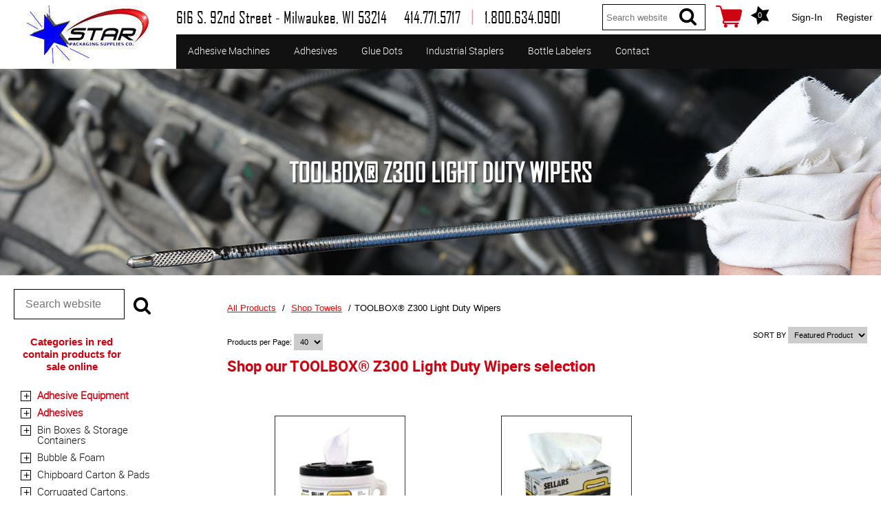

--- FILE ---
content_type: text/html; charset=utf-8
request_url: https://www.starpackagingsupplies.com/C/867/ToolBoxZ300ShopTowels
body_size: 44407
content:


<!DOCTYPE html>
<html>
<head>
<meta charset="utf-8" />
<meta http-equiv="X-UA-Compatible" content="IE=edge">
<meta name="viewport" content="width=device-width, initial-scale=1.0" />
<title>ToolBox Z300 Online | Shop Towels for Sale | GreenX Towels in Bulk | Star Packaging Supplies Company Milwaukee, Wisconsin 53214</title>

	
	
	<meta name="description" content="Buy ToolBox Z300 Shop Towels from Star Packaging. Contact us today for the best industrial packaging supplies at great prices." />
	


<link rel="apple-touch-icon-precomposed" sizes="57x57" href="apple-touch-icon-57x57.png" />
<link rel="apple-touch-icon-precomposed" sizes="114x114" href="apple-touch-icon-114x114.png" />
<link rel="apple-touch-icon-precomposed" sizes="72x72" href="apple-touch-icon-72x72.png" />
<link rel="apple-touch-icon-precomposed" sizes="144x144" href="apple-touch-icon-144x144.png" />
<link rel="apple-touch-icon-precomposed" sizes="60x60" href="apple-touch-icon-60x60.png" />
<link rel="apple-touch-icon-precomposed" sizes="120x120" href="apple-touch-icon-120x120.png" />
<link rel="apple-touch-icon-precomposed" sizes="76x76" href="apple-touch-icon-76x76.png" />
<link rel="apple-touch-icon-precomposed" sizes="152x152" href="apple-touch-icon-152x152.png" />
<link rel="icon" type="image/png" href="favicon-196x196.png" sizes="196x196" />
<link rel="icon" type="image/png" href="favicon-96x96.png" sizes="96x96" />
<link rel="icon" type="image/png" href="favicon-128.png" sizes="128x128" />
<meta name="application-name" content="&nbsp;"/>
<meta name="msapplication-TileColor" content="#FFFFFF" />
<meta name="msapplication-TileImage" content="mstile-144x144.png" />
<meta name="msapplication-square70x70logo" content="mstile-70x70.png" />
<meta name="msapplication-square150x150logo" content="mstile-150x150.png" />
<meta name="msapplication-wide310x150logo" content="mstile-310x150.png" />
<meta name="msapplication-square310x310logo" content="mstile-310x310.png" />

<link rel="apple-touch-icon" sizes="180x180" href="/apple-touch-icon.png">
<link rel="icon" type="image/png" href="/favicon-32x32.png" sizes="32x32">
<link rel="icon" type="image/png" href="/favicon-16x16.png" sizes="16x16">
<link rel="manifest" href="/manifest.json">
<link rel="mask-icon" href="/safari-pinned-tab.svg" color="#0000ff">
<meta name="theme-color" content="#000000">

<link href="/bundles/css/CSS_Head?v=lvkTDSNoB8gyNMQNsPJoXqIQfyavF2WbjcOOZWQVQB81" rel="stylesheet"/>

<link href="/bundles/css/CSS_Head_GenCart?v=RbhEGl2qJXnX9XssrKXdINRBgXyP6PevgjGF7wWE5881" rel="stylesheet"/>

<link type="text/css" rel="stylesheet" href="/Content/files/fonts.css" />


	
	<link type="text/css" rel="stylesheet" href="/Content/GenCart/css/addToCartPopup.css" />
	

<script src="/bundles/js/JS_Head_JQuery?v=YXDr5qsNHNoxEOyCo5HODCn_5msjwgD1fdWganXw1WE1"></script>

<!-- BundleRenderFail: ~/bundles/js/JS_Head_GenCart -->
<link type="text/css" rel="stylesheet" href="/Content/css/button.css" />


	
	<script type="text/javascript" src="/Content/GenCart/scripts/Main/GenesisUtitities.js?version=1.0.1"></script>
	<script type="text/javascript" src="/Content/GenCart/scripts/Main/CategoryView.js?version=1.0.9"></script>
	<script type="text/javascript" src="/Content/GenCart/scripts/Main/InputVerify.js"></script>
	

<noscript>
	<link type="text/css" rel="stylesheet" href="/Content/GenCore/css/NoScript.css" />
	
</noscript>


<script type="text/javascript">

    (function (i, s, o, g, r, a, m) { i['GoogleAnalyticsObject'] = r; i[r] = i[r] || function () { (i[r].q = i[r].q || []).push(arguments) }, i[r].l = 1 * new Date(); a = s.createElement(o), m = s.getElementsByTagName(o)[0]; a.async = 1; a.src = g; m.parentNode.insertBefore(a, m) })(window, document, 'script', '//www.google-analytics.com/analytics.js', 'ga');
    ga('create', 'UA-69583-32', 'auto');
    ga('create', 'UA-90571653-1', 'auto', 'allSitesTracker');
    ga('require', 'linkid', 'linkid.js');
    ga('send', 'pageview');
    ga('allSitesTracker.send', 'pageview');
    
</script>

</head>
<body id="ProductClass" class="P--ProductCategory--867">
	<header class="SiteHeader">
		<div class="SiteHeader__pos group">
         <div id="leftHeader">
            <div id="headerLogo"><a title="Industrial packaging supplies for shipping departments, mailhouses and packaging centers" href="/"><img alt="Star Packaging Supplies Company Milwaukee, Wisconsin 53214" src="/Content/files/Images/StarPackagingLogo.jpg" title="Star Packaging Supplies Provides Industrial Strength Adhesives And Shipping Equipment" /></a></div>
            <a href="https://goo.gl/maps/qkmETse6Fgv" title="Star Packaging Supplies located on south 92nd Street Milwaukee, Wisconsin" target="Map" onclick="ga('send', 'event', 'MapTracking', 'ClickedMapLink');"><span>616 S. 92nd Street 
            <br />
                Milwaukee, WI 53214</span></a></div>
            <div id="rightHeader">
                <div id="rightHeaderTop">
                    <div id="addressHeader"><a href="https://goo.gl/maps/qkmETse6Fgv" title="Star Packaging Supplies located on south 92nd Street Milwaukee, Wisconsin" target="Map" onclick="ga('send', 'event', 'MapTracking', 'ClickedMapLink');"><span>616 S. 92nd Street - Milwaukee, WI 53214</span></a></div>
                    <div id="phoneHeader"><a title="Contact Star Packaging Supplies Co. Today" href="/Contact" class="js-phoneswap"><span>414.771.5717</span></a>
                        <span id="phoneHeaderSep">|</span>
                        <a title="Call Star Packaging Supplies To Place An Order" href="/Contact" class="js-phoneswap2"><span>1.800.634.0901</span></a></div>
                    <div id="rightHeaderInner">

<form action="/Search" method="post" class="SearchForm group">
    <input class="SearchForm__input" type="text" name="searchTerm" id="search" placeholder="Search website" />
    <button type="submit" class="SearchForm__button" title="Search"><svg xmlns="http://www.w3.org/2000/svg"><use xmlns:xlink="http://www.w3.org/1999/xlink" xlink:href="#i-search"></use></svg></button>

    <input type="hidden" id="FromSearchForm" name="FromSearchForm" value="True" />
</form>

<div class="gc_UserLinks group ">

<div class="gc_UserLinks__listWrap">
	
	<ul class="gc_UserLinks__list gc_UserLinks__list--guest">
		<li><a href="/find/User/UserLogin" class="js-userLogin">Sign-In</a></li>
		<li><a href="/find/User/UserLogin" class="js-userSignup">Register</a></li>
	</ul>
	
</div>

</div>


    <div class="gc_UserLinks__minicartWrap">
        
<a href="/find/Checkout/Review" class="gc_minicart group">
    <span class="gc_minicart__iconWrap">

<svg xmlns="http://www.w3.org/2000/svg"><use xmlns:xlink="http://www.w3.org/1999/xlink" xlink:href="#i-cart"></use></svg>
</span>
    <span class="gc_minicart__countWrap">
        <em class="gc_minicart__count  js-gc_cartItemCount">0</em>
        <strong class="gc_minicart__countLabel js-gc_cartItemCountLabel" data-empty="EMPTY" data-singular="ITEM" data-plural="ITEMS"></strong>
    </span>
</a>

    </div>
<!-- Master.Cart.ascx -->
</div>
                </div>
                <div id="rightHeaderBot">
                    <div id="mobileContactInfo">
                        <div id="leftMobileContact"><a href="/Contact" class="js-phoneswap" title="Contact Star Packaging Supplies Co. Today"><span>414.771.5717</span></a>
                            <span class="sepLineMobileNav">|</span>
                            <a href="/Contact" class="js-phoneswap2" title="Call Star Packaging Supplies To Place An Order"><span>1.800.634.0901</span></a>
                            

<form action="/Search" method="post" class="SearchForm group">
    <input class="SearchForm__input" type="text" name="searchTerm" id="search" placeholder="Search website" />
    <button type="submit" class="SearchForm__button" title="Search"><svg xmlns="http://www.w3.org/2000/svg"><use xmlns:xlink="http://www.w3.org/1999/xlink" xlink:href="#i-search"></use></svg></button>

    <input type="hidden" id="FromSearchForm" name="FromSearchForm" value="True" />
</form>

                            </div>                 
                    </div>
                    <div id="rightMobileContact">
<nav class="HeaderNav">
    <ul class="HeaderNav__list group">

        <li id="adhesivesMachinesLI"><a title="Adhesive applicators & systems" href="/C/5/AdhesiveEquipment">Adhesive Machines</a>
            <ul id="adhesivesMachinesUL">
                <li><a title="Hot melt systems" href="/C/661/BulkHotMeltEquipment">Bulk Hot Melt Equipment</a></li>
                <li><a title="Industrial glue guns" href="/C/800/GlueGunsGlueSticks">Hot Melt Glue Guns</a></li>
                <li><a title="Gluefast label gluers" href="/C/30/GluefastLabelGluers">Label Gluers</a></li>
                <li><a title="Adhesive roll applicators" href="/C/29/HotMeltRollCoaters">Hot Melt Roll Coaters</a></li>
                <li><a title="Potdevin gluing machines" href="/C/728/PotdevinLabelGluers">Potdevin Gluers</a></li>
            </ul>
        </li>

        <li id="adhesivesLI"><a title="All adhesives for sale" href="/C/59/Adhesives">Adhesives</a>
            <ul id="adhesivesUL">
                <li><a title="Hot melt & cold glue adhesives" href="/C/675/BulkHotMeltandLiquidAdhesives">Bulk Hot Melt & Liquid</a></li>
                <li><a title="Glue sticks for sale" href="/C/322/GlueSticks">Glue Sticks</a></li>
                <li><a title="Cyanoacrylate adhesives" href="/C/642/Cyanoacrylates">Cyanoacrylate</a></li>
                <li><a title="One and two-part epoxies" href="/C/646/Epoxies">Epoxy</a></li>
                <li><a title="UV curing adhesives" href="/C/653/UVCuringAdhesives">UV Curable</a></li>
                <li><a title="Threadlockers & sealers" href="/C/654/AnaerobicAdhesivesSealants">Anaerobic</a></li>
                <li><a title="Two part methacrylate adhesives" href="/C/652/Methacrylates">Methacrylate</a></li>
                <li><a title="Pallet stabilizing system" href="/C/60/SkidLock">SKID-LOCK&copy;</a></li>
            </ul>
        </li>

        <li id="glueDotsLI"><a title="All Glue Dot products" href="/C/7/GlueDots">Glue Dots</a>
            <ul id="glueDotsUL">
                <li><a title="Glue Dots dispenser boxes" href="/C/56/GlueDotsinDispenserBox">Glue Dots Dispenser Box</a></li>
                <li><a title="Hand-held dispenser & refills" href="/C/57/DotShotPro">Dot Shot Pro Dispenser</a></li>
                <li><a title="Bench-top applicator & refills" href="/C/708/EconoDot">EconoDot Applicator</a></li>
                <li><a title="Continuous speed bench-top applicator" href="/C/58/AutoDotPro">Auto Dot Semi-Automated</a></li>
                <li><a title="Automatic inline adhesive application" href="/C/709/SD900">SD900 Fully Automated</a></li>
                <li><a title="Higher productivity & lower costs" href="/C/985/GlueDotsCaseStudies">Case Studies</a></li>
            </ul>
        </li>

        <li id="industrialStaplersLI"><a title="All industrial staplers" href="/C/8/Stapling">Industrial Staplers</a>
            <ul id="industrialStaplersUL">
                <li><a title="Pneumatic carton top closing staplers" href="/C/757/KlinchPakStaplersStaples">Carton Top Staplers</a></li>
                <li><a title="Box bottom stapling" href="/C/695/BottomerandSideArmStaplers">Carton Bottom & Sidearm Staplers</a></li>
                <li><a title="Heavy duty plier staplers" href="/C/722/PneumaticPlierStaplers">Plier Staplers</a></li>
                <li><a title="Single and multi-head staplers" href="/C/725/ElectricStaplers">Electric Staplers</a></li>
                <li><a title="Carton staplers by ISM Enterprises" href="/C/832/ISMBrandStaplersandStaples">ISM Brand</a></li>
                <li><a title="Stitchers for cartons, metal & more" href="/C/696/Stitching">Wire Stitchers</a></li>
                <li><a title="Carton closing staples for sale" href="/C/986/CartonStaples">Carton Staples</a></li>
            </ul>
        </li>

        <li><a title="All Advent brand bottle labelers" href="/C/798/BottleLabelApplicator">Bottle Labelers</a></li>

        <li><a title="Contact Star Packaging online" href="/Contact">Contact</a></li>

        
    </ul>
</nav>
<div id="menuTL"><a id="nav-toggle"><span class="contain"><span class="menuX"></span></span></a></div></div>
                </div>
            </div>
        </div>
	</header>
	
    
    
    <div class="bannerSubCatProd Banner--ProductCategory--868">
        <span class="catNameSpan">TOOLBOX® Z300 Light Duty Wipers</span>
    </div>
    
	
	<div class="SiteContent group SiteContent--hasSidebar">
		
		<aside class="SiteSidebar">
			

<form action="/Search" method="post" class="SearchForm group">
    <input class="SearchForm__input" type="text" name="searchTerm" id="search" placeholder="Search website" />
    <button type="submit" class="SearchForm__button" title="Search"><svg xmlns="http://www.w3.org/2000/svg"><use xmlns:xlink="http://www.w3.org/1999/xlink" xlink:href="#i-search"></use></svg></button>

    <input type="hidden" id="FromSearchForm" name="FromSearchForm" value="True" />
</form>

	
	
			
           

    <script type="text/javascript">
        $(document).on('ready', function() {
            $(".catLCHeader").click(function () {
            $header = $(this);
            $content = $header.next();
            $content.slideToggle(500, function () {
                $header.text(function () {
                    return $content.is(":visible") ? "Collapse Category List" : "Expand Category List";
                });
            });
          });
        });
    </script>

            <div class="sideBarCatTree group">

                <div class="catListContainer">
                    <div class="catLCHeader"><span>Expand Category List</span></div>
                   
                </div>
                <div id="catListFull" class="catListContent" >
                    <span style="font-size:15px; font-weight:bold; color:#ce0412; text-align:center; width:80%; line-height:1.2em; margin:20px 0; display:block;">Categories in red contain products for sale online</span>
                    
<ul class="gc_CategoryTree">
    
    <li class="gc_CategoryTree__item js-gc_CategoryTreeItem CatID-5  is-collapsed   HasProducts " data-catid="5">
    
    <div class="gc_CategoryTree__itemBlock group">
        
        <button type="button" class="btn btn--gc_CategoryTreeControl is-collapsed js-gc_CategoryTreeControl" data-catid="5" ><span class="expand">+</span><span class="collapse">-</span></button>
        
        <a href="/C/5/AdhesiveEquipment" class="gc_CategoryTree__link HasProducts">Adhesive Equipment</a>
    </div>
    
    <ul class="gc_CategoryTree__subtree js-gc_CategorySubTree" data-catid="5">
    
    <li class="gc_CategoryTree__item js-gc_CategoryTreeItem CatID-5  is-collapsed   HasProducts " data-catid="30">
    
    <div class="gc_CategoryTree__itemBlock group">
        
        <button type="button" class="btn btn--gc_CategoryTreeControl is-collapsed js-gc_CategoryTreeControl" data-catid="30" ><span class="expand">+</span><span class="collapse">-</span></button>
        
        <a href="/C/30/GluefastLabelGluers" class="gc_CategoryTree__link HasProducts">Gluefast Label Gluers</a>
    </div>
    
    <ul class="gc_CategoryTree__subtree js-gc_CategorySubTree" data-catid="30">
    
    <li class="gc_CategoryTree__item js-gc_CategoryTreeItem CatID-5  is-collapsed  " data-catid="1008">
    
    <div class="gc_CategoryTree__itemBlock group">
        
        <button type="button" class="btn btn--gc_CategoryTreeControl is-collapsed js-gc_CategoryTreeControl" data-catid="1008" disabled><span class="expand">+</span><span class="collapse">-</span></button>
        
        <a href="/C/1008/AdjutantPressforLargeLab" class="gc_CategoryTree__link ">Adjutant Press for Large Label Mounting</a>
    </div>
    
</li>

    <li class="gc_CategoryTree__item js-gc_CategoryTreeItem CatID-5  is-collapsed   HasProducts " data-catid="1006">
    
    <div class="gc_CategoryTree__itemBlock group">
        
        <button type="button" class="btn btn--gc_CategoryTreeControl is-collapsed js-gc_CategoryTreeControl" data-catid="1006" disabled><span class="expand">+</span><span class="collapse">-</span></button>
        
        <a href="/C/1006/CaptainB-LabelGluingUpTo" class="gc_CategoryTree__link HasProducts">Captain B  -  Label Gluing Up To 14" Wide</a>
    </div>
    
</li>

    <li class="gc_CategoryTree__item js-gc_CategoryTreeItem CatID-5  is-collapsed  " data-catid="1007">
    
    <div class="gc_CategoryTree__itemBlock group">
        
        <button type="button" class="btn btn--gc_CategoryTreeControl is-collapsed js-gc_CategoryTreeControl" data-catid="1007" disabled><span class="expand">+</span><span class="collapse">-</span></button>
        
        <a href="/C/1007/Colonel-LabelGluingUpTo4" class="gc_CategoryTree__link ">Colonel  -  Label Gluing Up To 42" Wide</a>
    </div>
    
</li>

    <li class="gc_CategoryTree__item js-gc_CategoryTreeItem CatID-5  is-collapsed  " data-catid="1009">
    
    <div class="gc_CategoryTree__itemBlock group">
        
        <button type="button" class="btn btn--gc_CategoryTreeControl is-collapsed js-gc_CategoryTreeControl" data-catid="1009" disabled><span class="expand">+</span><span class="collapse">-</span></button>
        
        <a href="/C/1009/ColonelAG-LabelGluingwit" class="gc_CategoryTree__link ">Colonel AG  -  Hot Animal Glue Applicator</a>
    </div>
    
</li>

    <li class="gc_CategoryTree__item js-gc_CategoryTreeItem CatID-5  is-collapsed  " data-catid="1004">
    
    <div class="gc_CategoryTree__itemBlock group">
        
        <button type="button" class="btn btn--gc_CategoryTreeControl is-collapsed js-gc_CategoryTreeControl" data-catid="1004" disabled><span class="expand">+</span><span class="collapse">-</span></button>
        
        <a href="/C/1004/EdgeGluers" class="gc_CategoryTree__link ">Edge Gluers</a>
    </div>
    
</li>

    <li class="gc_CategoryTree__item js-gc_CategoryTreeItem CatID-5  is-collapsed   HasProducts " data-catid="1005">
    
    <div class="gc_CategoryTree__itemBlock group">
        
        <button type="button" class="btn btn--gc_CategoryTreeControl is-collapsed js-gc_CategoryTreeControl" data-catid="1005" disabled><span class="expand">+</span><span class="collapse">-</span></button>
        
        <a href="/C/1005/LabelPro55" class="gc_CategoryTree__link HasProducts">Label Pro 5.5  -  Label Gluing Up To 5.5" Wide</a>
    </div>
    
</li>

    </ul>
    
</li>

    <li class="gc_CategoryTree__item js-gc_CategoryTreeItem CatID-5  is-collapsed   HasProducts " data-catid="800">
    
    <div class="gc_CategoryTree__itemBlock group">
        
        <button type="button" class="btn btn--gc_CategoryTreeControl is-collapsed js-gc_CategoryTreeControl" data-catid="800" ><span class="expand">+</span><span class="collapse">-</span></button>
        
        <a href="/C/800/GlueGunsGlueSticks" class="gc_CategoryTree__link HasProducts">Hot Melt Glue Guns</a>
    </div>
    
    <ul class="gc_CategoryTree__subtree js-gc_CategorySubTree" data-catid="800">
    
    <li class="gc_CategoryTree__item js-gc_CategoryTreeItem CatID-5  is-collapsed   HasProducts " data-catid="322">
    
    <div class="gc_CategoryTree__itemBlock group">
        
        <button type="button" class="btn btn--gc_CategoryTreeControl is-collapsed js-gc_CategoryTreeControl" data-catid="322" ><span class="expand">+</span><span class="collapse">-</span></button>
        
        <a href="/C/322/GlueSticks" class="gc_CategoryTree__link HasProducts">Glue Sticks</a>
    </div>
    
    <ul class="gc_CategoryTree__subtree js-gc_CategorySubTree" data-catid="322">
    
    <li class="gc_CategoryTree__item js-gc_CategoryTreeItem CatID-5  is-collapsed   HasProducts " data-catid="1131">
    
    <div class="gc_CategoryTree__itemBlock group">
        
        <button type="button" class="btn btn--gc_CategoryTreeControl is-collapsed js-gc_CategoryTreeControl" data-catid="1131" disabled><span class="expand">+</span><span class="collapse">-</span></button>
        
        <a href="/C/1131/425APAOAdhesive" class="gc_CategoryTree__link HasProducts">425 APAO Foam to Foam, Foam to Fabric</a>
    </div>
    
</li>

    <li class="gc_CategoryTree__item js-gc_CategoryTreeItem CatID-5  is-collapsed   HasProducts " data-catid="1132">
    
    <div class="gc_CategoryTree__itemBlock group">
        
        <button type="button" class="btn btn--gc_CategoryTreeControl is-collapsed js-gc_CategoryTreeControl" data-catid="1132" disabled><span class="expand">+</span><span class="collapse">-</span></button>
        
        <a href="/C/1132/601LowMeltPackagingAdhes" class="gc_CategoryTree__link HasProducts">601 Low Melt Packaging Adhesive</a>
    </div>
    
</li>

    <li class="gc_CategoryTree__item js-gc_CategoryTreeItem CatID-5  is-collapsed   HasProducts " data-catid="877">
    
    <div class="gc_CategoryTree__itemBlock group">
        
        <button type="button" class="btn btn--gc_CategoryTreeControl is-collapsed js-gc_CategoryTreeControl" data-catid="877" disabled><span class="expand">+</span><span class="collapse">-</span></button>
        
        <a href="/C/877/701" class="gc_CategoryTree__link HasProducts">701 Fast Set Packaging Glue Sticks (Low Odor)</a>
    </div>
    
</li>

    <li class="gc_CategoryTree__item js-gc_CategoryTreeItem CatID-5  is-collapsed   HasProducts " data-catid="1303">
    
    <div class="gc_CategoryTree__itemBlock group">
        
        <button type="button" class="btn btn--gc_CategoryTreeControl is-collapsed js-gc_CategoryTreeControl" data-catid="1303" disabled><span class="expand">+</span><span class="collapse">-</span></button>
        
        <a href="/C/1303/707Highperformanceadhesi" class="gc_CategoryTree__link HasProducts">707 High performance adhesive for difficult-to-bond substrates.</a>
    </div>
    
</li>

    <li class="gc_CategoryTree__item js-gc_CategoryTreeItem CatID-5  is-collapsed   HasProducts " data-catid="881">
    
    <div class="gc_CategoryTree__itemBlock group">
        
        <button type="button" class="btn btn--gc_CategoryTreeControl is-collapsed js-gc_CategoryTreeControl" data-catid="881" disabled><span class="expand">+</span><span class="collapse">-</span></button>
        
        <a href="/C/881/711" class="gc_CategoryTree__link HasProducts">711 Fast Set Packaging Glue Sticks (Fast Tack)</a>
    </div>
    
</li>

    <li class="gc_CategoryTree__item js-gc_CategoryTreeItem CatID-5  is-collapsed   HasProducts " data-catid="834">
    
    <div class="gc_CategoryTree__itemBlock group">
        
        <button type="button" class="btn btn--gc_CategoryTreeControl is-collapsed js-gc_CategoryTreeControl" data-catid="834" disabled><span class="expand">+</span><span class="collapse">-</span></button>
        
        <a href="/C/834/725" class="gc_CategoryTree__link HasProducts">725 General Purpose Clear Glue Sticks</a>
    </div>
    
</li>

    <li class="gc_CategoryTree__item js-gc_CategoryTreeItem CatID-5  is-collapsed   HasProducts " data-catid="883">
    
    <div class="gc_CategoryTree__itemBlock group">
        
        <button type="button" class="btn btn--gc_CategoryTreeControl is-collapsed js-gc_CategoryTreeControl" data-catid="883" disabled><span class="expand">+</span><span class="collapse">-</span></button>
        
        <a href="/C/883/735" class="gc_CategoryTree__link HasProducts">735 High Strength Glue Sticks</a>
    </div>
    
</li>

    <li class="gc_CategoryTree__item js-gc_CategoryTreeItem CatID-5  is-collapsed   HasProducts " data-catid="886">
    
    <div class="gc_CategoryTree__itemBlock group">
        
        <button type="button" class="btn btn--gc_CategoryTreeControl is-collapsed js-gc_CategoryTreeControl" data-catid="886" disabled><span class="expand">+</span><span class="collapse">-</span></button>
        
        <a href="/C/886/925" class="gc_CategoryTree__link HasProducts">925 Acrylic High Strength Glue Sticks</a>
    </div>
    
</li>

    <li class="gc_CategoryTree__item js-gc_CategoryTreeItem CatID-5  is-collapsed   HasProducts " data-catid="995">
    
    <div class="gc_CategoryTree__itemBlock group">
        
        <button type="button" class="btn btn--gc_CategoryTreeControl is-collapsed js-gc_CategoryTreeControl" data-catid="995" disabled><span class="expand">+</span><span class="collapse">-</span></button>
        
        <a href="/C/995/LongOpenTimeGlueSticks" class="gc_CategoryTree__link HasProducts">930 3-Minute-Long Open Time Glue Sticks</a>
    </div>
    
</li>

    </ul>
    
</li>

    </ul>
    
</li>

    <li class="gc_CategoryTree__item js-gc_CategoryTreeItem CatID-5  is-collapsed   HasProducts " data-catid="661">
    
    <div class="gc_CategoryTree__itemBlock group">
        
        <button type="button" class="btn btn--gc_CategoryTreeControl is-collapsed js-gc_CategoryTreeControl" data-catid="661" disabled><span class="expand">+</span><span class="collapse">-</span></button>
        
        <a href="/C/661/BulkHotMeltEquipment" class="gc_CategoryTree__link HasProducts">Hot Melt Machines</a>
    </div>
    
</li>

    <li class="gc_CategoryTree__item js-gc_CategoryTreeItem CatID-5  is-collapsed   HasProducts " data-catid="29">
    
    <div class="gc_CategoryTree__itemBlock group">
        
        <button type="button" class="btn btn--gc_CategoryTreeControl is-collapsed js-gc_CategoryTreeControl" data-catid="29" ><span class="expand">+</span><span class="collapse">-</span></button>
        
        <a href="/C/29/HotMeltRollCoaters" class="gc_CategoryTree__link HasProducts">Hot Melt Roll Coaters</a>
    </div>
    
    <ul class="gc_CategoryTree__subtree js-gc_CategorySubTree" data-catid="29">
    
    <li class="gc_CategoryTree__item js-gc_CategoryTreeItem CatID-5  is-collapsed   HasProducts " data-catid="992">
    
    <div class="gc_CategoryTree__itemBlock group">
        
        <button type="button" class="btn btn--gc_CategoryTreeControl is-collapsed js-gc_CategoryTreeControl" data-catid="992" disabled><span class="expand">+</span><span class="collapse">-</span></button>
        
        <a href="/C/992/BasicHotRollSeriesHotMel" class="gc_CategoryTree__link HasProducts">Datco Basic Hot Roll Series Hot Melt Roll Coaters</a>
    </div>
    
</li>

    <li class="gc_CategoryTree__item js-gc_CategoryTreeItem CatID-5  is-collapsed  " data-catid="994">
    
    <div class="gc_CategoryTree__itemBlock group">
        
        <button type="button" class="btn btn--gc_CategoryTreeControl is-collapsed js-gc_CategoryTreeControl" data-catid="994" disabled><span class="expand">+</span><span class="collapse">-</span></button>
        
        <a href="/C/994/BigRollSeriesHotMeltRoll" class="gc_CategoryTree__link ">Datco Big Roll Series Hot Melt Roll Coaters</a>
    </div>
    
</li>

    <li class="gc_CategoryTree__item js-gc_CategoryTreeItem CatID-5  is-collapsed   HasProducts " data-catid="993">
    
    <div class="gc_CategoryTree__itemBlock group">
        
        <button type="button" class="btn btn--gc_CategoryTreeControl is-collapsed js-gc_CategoryTreeControl" data-catid="993" disabled><span class="expand">+</span><span class="collapse">-</span></button>
        
        <a href="/C/993/HotRollSeriesHotMeltRoll" class="gc_CategoryTree__link HasProducts">Datco Hot Roll Series Hot Melt Roll Coaters</a>
    </div>
    
</li>

    <li class="gc_CategoryTree__item js-gc_CategoryTreeItem CatID-5  is-collapsed  " data-catid="1291">
    
    <div class="gc_CategoryTree__itemBlock group">
        
        <button type="button" class="btn btn--gc_CategoryTreeControl is-collapsed js-gc_CategoryTreeControl" data-catid="1291" ><span class="expand">+</span><span class="collapse">-</span></button>
        
        <a href="/C/1291/SchaeferHotMeltRollcoate" class="gc_CategoryTree__link ">Schaefer Hot Melt Rollcoaters</a>
    </div>
    
    <ul class="gc_CategoryTree__subtree js-gc_CategorySubTree" data-catid="1291">
    
    <li class="gc_CategoryTree__item js-gc_CategoryTreeItem CatID-5  is-collapsed  " data-catid="1292">
    
    <div class="gc_CategoryTree__itemBlock group">
        
        <button type="button" class="btn btn--gc_CategoryTreeControl is-collapsed js-gc_CategoryTreeControl" data-catid="1292" disabled><span class="expand">+</span><span class="collapse">-</span></button>
        
        <a href="/C/1292/SchaferHRCHotGlueCoating" class="gc_CategoryTree__link ">Schaefer HRC Hot Glue Coating Machine</a>
    </div>
    
</li>

    <li class="gc_CategoryTree__item js-gc_CategoryTreeItem CatID-5  is-collapsed  " data-catid="1294">
    
    <div class="gc_CategoryTree__itemBlock group">
        
        <button type="button" class="btn btn--gc_CategoryTreeControl is-collapsed js-gc_CategoryTreeControl" data-catid="1294" disabled><span class="expand">+</span><span class="collapse">-</span></button>
        
        <a href="/C/1294/SchaferRTHotMeltRollCoat" class="gc_CategoryTree__link ">Schaefer RT Hot Melt Roll Coating Machine</a>
    </div>
    
</li>

    </ul>
    
</li>

    </ul>
    
</li>

    <li class="gc_CategoryTree__item js-gc_CategoryTreeItem CatID-5  is-collapsed   HasProducts " data-catid="728">
    
    <div class="gc_CategoryTree__itemBlock group">
        
        <button type="button" class="btn btn--gc_CategoryTreeControl is-collapsed js-gc_CategoryTreeControl" data-catid="728" ><span class="expand">+</span><span class="collapse">-</span></button>
        
        <a href="/C/728/PotdevinLabelGluers" class="gc_CategoryTree__link HasProducts">Potdevin Label Gluers</a>
    </div>
    
    <ul class="gc_CategoryTree__subtree js-gc_CategorySubTree" data-catid="728">
    
    <li class="gc_CategoryTree__item js-gc_CategoryTreeItem CatID-5  is-collapsed  " data-catid="1342">
    
    <div class="gc_CategoryTree__itemBlock group">
        
        <button type="button" class="btn btn--gc_CategoryTreeControl is-collapsed js-gc_CategoryTreeControl" data-catid="1342" disabled><span class="expand">+</span><span class="collapse">-</span></button>
        
        <a href="/C/1342/10AFHeavyDutyLabelPaster" class="gc_CategoryTree__link ">10AF Heavy Duty Label Paster</a>
    </div>
    
</li>

    <li class="gc_CategoryTree__item js-gc_CategoryTreeItem CatID-5  is-collapsed   HasProducts " data-catid="1336">
    
    <div class="gc_CategoryTree__itemBlock group">
        
        <button type="button" class="btn btn--gc_CategoryTreeControl is-collapsed js-gc_CategoryTreeControl" data-catid="1336" disabled><span class="expand">+</span><span class="collapse">-</span></button>
        
        <a href="/C/1336/2RSeriesMediumDutyRollCo" class="gc_CategoryTree__link HasProducts">2R Series Medium Duty Roll Coating Gluer</a>
    </div>
    
</li>

    <li class="gc_CategoryTree__item js-gc_CategoryTreeItem CatID-5  is-collapsed  " data-catid="1340">
    
    <div class="gc_CategoryTree__itemBlock group">
        
        <button type="button" class="btn btn--gc_CategoryTreeControl is-collapsed js-gc_CategoryTreeControl" data-catid="1340" disabled><span class="expand">+</span><span class="collapse">-</span></button>
        
        <a href="/C/1340/AutomaticLabelPaster" class="gc_CategoryTree__link ">Automatic Label Paster</a>
    </div>
    
</li>

    <li class="gc_CategoryTree__item js-gc_CategoryTreeItem CatID-5  is-collapsed  " data-catid="1338">
    
    <div class="gc_CategoryTree__itemBlock group">
        
        <button type="button" class="btn btn--gc_CategoryTreeControl is-collapsed js-gc_CategoryTreeControl" data-catid="1338" disabled><span class="expand">+</span><span class="collapse">-</span></button>
        
        <a href="/C/1338/HeavyDutyType-ZGluer" class="gc_CategoryTree__link ">Heavy Duty Type-Z Gluer</a>
    </div>
    
</li>

    <li class="gc_CategoryTree__item js-gc_CategoryTreeItem CatID-5  is-collapsed  " data-catid="1339">
    
    <div class="gc_CategoryTree__itemBlock group">
        
        <button type="button" class="btn btn--gc_CategoryTreeControl is-collapsed js-gc_CategoryTreeControl" data-catid="1339" disabled><span class="expand">+</span><span class="collapse">-</span></button>
        
        <a href="/C/1339/MGSeriesMarginGluer" class="gc_CategoryTree__link ">MG Series – Margin Gluer</a>
    </div>
    
</li>

    <li class="gc_CategoryTree__item js-gc_CategoryTreeItem CatID-5  is-collapsed  " data-catid="1337">
    
    <div class="gc_CategoryTree__itemBlock group">
        
        <button type="button" class="btn btn--gc_CategoryTreeControl is-collapsed js-gc_CategoryTreeControl" data-catid="1337" disabled><span class="expand">+</span><span class="collapse">-</span></button>
        
        <a href="/C/1337/ModelNTZMediumDutyRollCo" class="gc_CategoryTree__link ">Model NTZ Medium Duty Roll Coating Gluer</a>
    </div>
    
</li>

    <li class="gc_CategoryTree__item js-gc_CategoryTreeItem CatID-5  is-collapsed   HasProducts " data-catid="1305">
    
    <div class="gc_CategoryTree__itemBlock group">
        
        <button type="button" class="btn btn--gc_CategoryTreeControl is-collapsed js-gc_CategoryTreeControl" data-catid="1305" disabled><span class="expand">+</span><span class="collapse">-</span></button>
        
        <a href="/C/1305/PotdevinLMSeriesLabelPas" class="gc_CategoryTree__link HasProducts">Potdevin LM Series Label Paster</a>
    </div>
    
</li>

    <li class="gc_CategoryTree__item js-gc_CategoryTreeItem CatID-5  is-collapsed   HasProducts " data-catid="1304">
    
    <div class="gc_CategoryTree__itemBlock group">
        
        <button type="button" class="btn btn--gc_CategoryTreeControl is-collapsed js-gc_CategoryTreeControl" data-catid="1304" disabled><span class="expand">+</span><span class="collapse">-</span></button>
        
        <a href="/C/1304/PotdevinLPSeriesLabelPas" class="gc_CategoryTree__link HasProducts">Potdevin LP Series Label Paster</a>
    </div>
    
</li>

    <li class="gc_CategoryTree__item js-gc_CategoryTreeItem CatID-5  is-collapsed  " data-catid="1343">
    
    <div class="gc_CategoryTree__itemBlock group">
        
        <button type="button" class="btn btn--gc_CategoryTreeControl is-collapsed js-gc_CategoryTreeControl" data-catid="1343" disabled><span class="expand">+</span><span class="collapse">-</span></button>
        
        <a href="/C/1343/ReleaseCote" class="gc_CategoryTree__link ">Release Cote</a>
    </div>
    
</li>

    <li class="gc_CategoryTree__item js-gc_CategoryTreeItem CatID-5  is-collapsed  " data-catid="1341">
    
    <div class="gc_CategoryTree__itemBlock group">
        
        <button type="button" class="btn btn--gc_CategoryTreeControl is-collapsed js-gc_CategoryTreeControl" data-catid="1341" disabled><span class="expand">+</span><span class="collapse">-</span></button>
        
        <a href="/C/1341/RotaryPressWSeries" class="gc_CategoryTree__link ">Rotary Press – W Series</a>
    </div>
    
</li>

    </ul>
    
</li>

    </ul>
    
</li>

    <li class="gc_CategoryTree__item js-gc_CategoryTreeItem CatID-59  is-collapsed   HasProducts " data-catid="59">
    
    <div class="gc_CategoryTree__itemBlock group">
        
        <button type="button" class="btn btn--gc_CategoryTreeControl is-collapsed js-gc_CategoryTreeControl" data-catid="59" ><span class="expand">+</span><span class="collapse">-</span></button>
        
        <a href="/C/59/Adhesives" class="gc_CategoryTree__link HasProducts">Adhesives</a>
    </div>
    
    <ul class="gc_CategoryTree__subtree js-gc_CategorySubTree" data-catid="59">
    
    <li class="gc_CategoryTree__item js-gc_CategoryTreeItem CatID-59  is-collapsed  " data-catid="654">
    
    <div class="gc_CategoryTree__itemBlock group">
        
        <button type="button" class="btn btn--gc_CategoryTreeControl is-collapsed js-gc_CategoryTreeControl" data-catid="654" ><span class="expand">+</span><span class="collapse">-</span></button>
        
        <a href="/C/654/AnaerobicAdhesivesSealants" class="gc_CategoryTree__link ">Anaerobic Adhesives/Sealants</a>
    </div>
    
    <ul class="gc_CategoryTree__subtree js-gc_CategorySubTree" data-catid="654">
    
    <li class="gc_CategoryTree__item js-gc_CategoryTreeItem CatID-59  is-collapsed  " data-catid="658">
    
    <div class="gc_CategoryTree__itemBlock group">
        
        <button type="button" class="btn btn--gc_CategoryTreeControl is-collapsed js-gc_CategoryTreeControl" data-catid="658" disabled><span class="expand">+</span><span class="collapse">-</span></button>
        
        <a href="/C/658/GasketingProducts" class="gc_CategoryTree__link ">Gasketing Products</a>
    </div>
    
</li>

    <li class="gc_CategoryTree__item js-gc_CategoryTreeItem CatID-59  is-collapsed  " data-catid="657">
    
    <div class="gc_CategoryTree__itemBlock group">
        
        <button type="button" class="btn btn--gc_CategoryTreeControl is-collapsed js-gc_CategoryTreeControl" data-catid="657" disabled><span class="expand">+</span><span class="collapse">-</span></button>
        
        <a href="/C/657/RetainingCompounds" class="gc_CategoryTree__link ">Retaining Compounds</a>
    </div>
    
</li>

    <li class="gc_CategoryTree__item js-gc_CategoryTreeItem CatID-59  is-collapsed  " data-catid="659">
    
    <div class="gc_CategoryTree__itemBlock group">
        
        <button type="button" class="btn btn--gc_CategoryTreeControl is-collapsed js-gc_CategoryTreeControl" data-catid="659" disabled><span class="expand">+</span><span class="collapse">-</span></button>
        
        <a href="/C/659/SurfacePreparationProducts" class="gc_CategoryTree__link ">Surface Preparation Products</a>
    </div>
    
</li>

    <li class="gc_CategoryTree__item js-gc_CategoryTreeItem CatID-59  is-collapsed  " data-catid="655">
    
    <div class="gc_CategoryTree__itemBlock group">
        
        <button type="button" class="btn btn--gc_CategoryTreeControl is-collapsed js-gc_CategoryTreeControl" data-catid="655" disabled><span class="expand">+</span><span class="collapse">-</span></button>
        
        <a href="/C/655/Threadlockers" class="gc_CategoryTree__link ">Threadlockers</a>
    </div>
    
</li>

    <li class="gc_CategoryTree__item js-gc_CategoryTreeItem CatID-59  is-collapsed  " data-catid="656">
    
    <div class="gc_CategoryTree__itemBlock group">
        
        <button type="button" class="btn btn--gc_CategoryTreeControl is-collapsed js-gc_CategoryTreeControl" data-catid="656" disabled><span class="expand">+</span><span class="collapse">-</span></button>
        
        <a href="/C/656/Threadsealers" class="gc_CategoryTree__link ">Threadsealers</a>
    </div>
    
</li>

    </ul>
    
</li>

    <li class="gc_CategoryTree__item js-gc_CategoryTreeItem CatID-59  is-collapsed   HasProducts " data-catid="675">
    
    <div class="gc_CategoryTree__itemBlock group">
        
        <button type="button" class="btn btn--gc_CategoryTreeControl is-collapsed js-gc_CategoryTreeControl" data-catid="675" ><span class="expand">+</span><span class="collapse">-</span></button>
        
        <a href="/C/675/BulkHotMeltandLiquidAdhesives" class="gc_CategoryTree__link HasProducts">Bulk Hot Melt Adhesives</a>
    </div>
    
    <ul class="gc_CategoryTree__subtree js-gc_CategorySubTree" data-catid="675">
    
    <li class="gc_CategoryTree__item js-gc_CategoryTreeItem CatID-59  is-collapsed  " data-catid="1047">
    
    <div class="gc_CategoryTree__itemBlock group">
        
        <button type="button" class="btn btn--gc_CategoryTreeControl is-collapsed js-gc_CategoryTreeControl" data-catid="1047" disabled><span class="expand">+</span><span class="collapse">-</span></button>
        
        <a href="/C/1047/LowTempCoolerRunningHotM" class="gc_CategoryTree__link ">"Low Temp"  Cooler Running Hot Melt Adhesives</a>
    </div>
    
</li>

    <li class="gc_CategoryTree__item js-gc_CategoryTreeItem CatID-59  is-collapsed  " data-catid="1046">
    
    <div class="gc_CategoryTree__itemBlock group">
        
        <button type="button" class="btn btn--gc_CategoryTreeControl is-collapsed js-gc_CategoryTreeControl" data-catid="1046" disabled><span class="expand">+</span><span class="collapse">-</span></button>
        
        <a href="/C/1046/CaseandCartonSealingHotM" class="gc_CategoryTree__link ">Case and Carton Sealing Hot Melt Adhesives</a>
    </div>
    
</li>

    <li class="gc_CategoryTree__item js-gc_CategoryTreeItem CatID-59  is-collapsed  " data-catid="1050">
    
    <div class="gc_CategoryTree__itemBlock group">
        
        <button type="button" class="btn btn--gc_CategoryTreeControl is-collapsed js-gc_CategoryTreeControl" data-catid="1050" disabled><span class="expand">+</span><span class="collapse">-</span></button>
        
        <a href="/C/1050/FoamBondingHotMeltAdhesi" class="gc_CategoryTree__link ">Foam Bonding Hot Melt Adhesives</a>
    </div>
    
</li>

    <li class="gc_CategoryTree__item js-gc_CategoryTreeItem CatID-59  is-collapsed   HasProducts " data-catid="1048">
    
    <div class="gc_CategoryTree__itemBlock group">
        
        <button type="button" class="btn btn--gc_CategoryTreeControl is-collapsed js-gc_CategoryTreeControl" data-catid="1048" disabled><span class="expand">+</span><span class="collapse">-</span></button>
        
        <a href="/C/1048/FugitiveremovableHotMelt" class="gc_CategoryTree__link HasProducts">Fugitive "removable" Hot Melt Adhesives</a>
    </div>
    
</li>

    <li class="gc_CategoryTree__item js-gc_CategoryTreeItem CatID-59  is-collapsed  " data-catid="1052">
    
    <div class="gc_CategoryTree__itemBlock group">
        
        <button type="button" class="btn btn--gc_CategoryTreeControl is-collapsed js-gc_CategoryTreeControl" data-catid="1052" disabled><span class="expand">+</span><span class="collapse">-</span></button>
        
        <a href="/C/1052/GraphicArtsHotMeltAdhesi" class="gc_CategoryTree__link ">Graphic Arts Hot Melt Adhesives</a>
    </div>
    
</li>

    <li class="gc_CategoryTree__item js-gc_CategoryTreeItem CatID-59  is-collapsed  " data-catid="1049">
    
    <div class="gc_CategoryTree__itemBlock group">
        
        <button type="button" class="btn btn--gc_CategoryTreeControl is-collapsed js-gc_CategoryTreeControl" data-catid="1049" disabled><span class="expand">+</span><span class="collapse">-</span></button>
        
        <a href="/C/1049/LabelingHotMeltAdhesives" class="gc_CategoryTree__link ">Labeling Hot Melt Adhesives</a>
    </div>
    
</li>

    <li class="gc_CategoryTree__item js-gc_CategoryTreeItem CatID-59  is-collapsed  " data-catid="1051">
    
    <div class="gc_CategoryTree__itemBlock group">
        
        <button type="button" class="btn btn--gc_CategoryTreeControl is-collapsed js-gc_CategoryTreeControl" data-catid="1051" disabled><span class="expand">+</span><span class="collapse">-</span></button>
        
        <a href="/C/1051/PSAPressureSensitiveAdhe" class="gc_CategoryTree__link ">PSA Pressure Sensitive Adhesives</a>
    </div>
    
</li>

    <li class="gc_CategoryTree__item js-gc_CategoryTreeItem CatID-59  is-collapsed  " data-catid="1053">
    
    <div class="gc_CategoryTree__itemBlock group">
        
        <button type="button" class="btn btn--gc_CategoryTreeControl is-collapsed js-gc_CategoryTreeControl" data-catid="1053" disabled><span class="expand">+</span><span class="collapse">-</span></button>
        
        <a href="/C/1053/SpecialtyApplicationHotM" class="gc_CategoryTree__link ">Specialty Application Hot Melt Adhesives</a>
    </div>
    
</li>

    </ul>
    
</li>

    <li class="gc_CategoryTree__item js-gc_CategoryTreeItem CatID-59  is-collapsed   HasProducts " data-catid="642">
    
    <div class="gc_CategoryTree__itemBlock group">
        
        <button type="button" class="btn btn--gc_CategoryTreeControl is-collapsed js-gc_CategoryTreeControl" data-catid="642" ><span class="expand">+</span><span class="collapse">-</span></button>
        
        <a href="/C/642/Cyanoacrylates" class="gc_CategoryTree__link HasProducts">Cyanoacrylates</a>
    </div>
    
    <ul class="gc_CategoryTree__subtree js-gc_CategorySubTree" data-catid="642">
    
    <li class="gc_CategoryTree__item js-gc_CategoryTreeItem CatID-59  is-collapsed  " data-catid="1376">
    
    <div class="gc_CategoryTree__itemBlock group">
        
        <button type="button" class="btn btn--gc_CategoryTreeControl is-collapsed js-gc_CategoryTreeControl" data-catid="1376" disabled><span class="expand">+</span><span class="collapse">-</span></button>
        
        <a href="/C/1376/ACCELERATORSPRIMERSDEBON" class="gc_CategoryTree__link ">ACCELERATORS, PRIMERS, DEBONDERS</a>
    </div>
    
</li>

    <li class="gc_CategoryTree__item js-gc_CategoryTreeItem CatID-59  is-collapsed  " data-catid="1375">
    
    <div class="gc_CategoryTree__itemBlock group">
        
        <button type="button" class="btn btn--gc_CategoryTreeControl is-collapsed js-gc_CategoryTreeControl" data-catid="1375" disabled><span class="expand">+</span><span class="collapse">-</span></button>
        
        <a href="/C/1375/FAS-BONDLOWODERLOWBLOOMI" class="gc_CategoryTree__link ">FAS-BOND™ LOW ODER/LOW BLOOMING SERIES</a>
    </div>
    
</li>

    <li class="gc_CategoryTree__item js-gc_CategoryTreeItem CatID-59  is-collapsed  " data-catid="1373">
    
    <div class="gc_CategoryTree__itemBlock group">
        
        <button type="button" class="btn btn--gc_CategoryTreeControl is-collapsed js-gc_CategoryTreeControl" data-catid="1373" disabled><span class="expand">+</span><span class="collapse">-</span></button>
        
        <a href="/C/1373/FAS-BONDMETALSERIES" class="gc_CategoryTree__link ">FAS-BOND™ METAL SERIES</a>
    </div>
    
</li>

    <li class="gc_CategoryTree__item js-gc_CategoryTreeItem CatID-59  is-collapsed  " data-catid="1374">
    
    <div class="gc_CategoryTree__itemBlock group">
        
        <button type="button" class="btn btn--gc_CategoryTreeControl is-collapsed js-gc_CategoryTreeControl" data-catid="1374" disabled><span class="expand">+</span><span class="collapse">-</span></button>
        
        <a href="/C/1374/FAS-BONDTOUGHENEDSERIES" class="gc_CategoryTree__link ">FAS-BOND™ TOUGHENED SERIES</a>
    </div>
    
</li>

    <li class="gc_CategoryTree__item js-gc_CategoryTreeItem CatID-59  is-collapsed  " data-catid="1372">
    
    <div class="gc_CategoryTree__itemBlock group">
        
        <button type="button" class="btn btn--gc_CategoryTreeControl is-collapsed js-gc_CategoryTreeControl" data-catid="1372" disabled><span class="expand">+</span><span class="collapse">-</span></button>
        
        <a href="/C/1372/FAS-BONDULTRAFASTSETTING" class="gc_CategoryTree__link ">FAS-BOND™ ULTRA FAST SETTING SERIES</a>
    </div>
    
</li>

    <li class="gc_CategoryTree__item js-gc_CategoryTreeItem CatID-59  is-collapsed   HasProducts " data-catid="1371">
    
    <div class="gc_CategoryTree__itemBlock group">
        
        <button type="button" class="btn btn--gc_CategoryTreeControl is-collapsed js-gc_CategoryTreeControl" data-catid="1371" disabled><span class="expand">+</span><span class="collapse">-</span></button>
        
        <a href="/C/1371/FAST-BONDETHYLSERIES" class="gc_CategoryTree__link HasProducts">FAST-BOND™ ETHYL SERIES</a>
    </div>
    
</li>

    </ul>
    
</li>

    <li class="gc_CategoryTree__item js-gc_CategoryTreeItem CatID-59  is-collapsed  " data-catid="646">
    
    <div class="gc_CategoryTree__itemBlock group">
        
        <button type="button" class="btn btn--gc_CategoryTreeControl is-collapsed js-gc_CategoryTreeControl" data-catid="646" ><span class="expand">+</span><span class="collapse">-</span></button>
        
        <a href="/C/646/Epoxies" class="gc_CategoryTree__link ">Epoxies</a>
    </div>
    
    <ul class="gc_CategoryTree__subtree js-gc_CategorySubTree" data-catid="646">
    
    <li class="gc_CategoryTree__item js-gc_CategoryTreeItem CatID-59  is-collapsed  " data-catid="647">
    
    <div class="gc_CategoryTree__itemBlock group">
        
        <button type="button" class="btn btn--gc_CategoryTreeControl is-collapsed js-gc_CategoryTreeControl" data-catid="647" disabled><span class="expand">+</span><span class="collapse">-</span></button>
        
        <a href="/C/647/5400SeriesMaximumPerformanceEpoxies" class="gc_CategoryTree__link ">5400 Series Maximum Performance Epoxies</a>
    </div>
    
</li>

    <li class="gc_CategoryTree__item js-gc_CategoryTreeItem CatID-59  is-collapsed  " data-catid="648">
    
    <div class="gc_CategoryTree__itemBlock group">
        
        <button type="button" class="btn btn--gc_CategoryTreeControl is-collapsed js-gc_CategoryTreeControl" data-catid="648" disabled><span class="expand">+</span><span class="collapse">-</span></button>
        
        <a href="/C/648/5400SeriesMaximumPerformanceOnePartHeatCureEpoxies" class="gc_CategoryTree__link ">5400 Series Maximum Performance One Part Heat Cure Epoxies</a>
    </div>
    
</li>

    </ul>
    
</li>

    <li class="gc_CategoryTree__item js-gc_CategoryTreeItem CatID-59  is-collapsed   HasProducts " data-catid="1036">
    
    <div class="gc_CategoryTree__itemBlock group">
        
        <button type="button" class="btn btn--gc_CategoryTreeControl is-collapsed js-gc_CategoryTreeControl" data-catid="1036" disabled><span class="expand">+</span><span class="collapse">-</span></button>
        
        <a href="/C/1036/LabelingAdhesives" class="gc_CategoryTree__link HasProducts">Labeling Adhesives</a>
    </div>
    
</li>

    <li class="gc_CategoryTree__item js-gc_CategoryTreeItem CatID-59  is-collapsed  " data-catid="652">
    
    <div class="gc_CategoryTree__itemBlock group">
        
        <button type="button" class="btn btn--gc_CategoryTreeControl is-collapsed js-gc_CategoryTreeControl" data-catid="652" disabled><span class="expand">+</span><span class="collapse">-</span></button>
        
        <a href="/C/652/Methacrylates" class="gc_CategoryTree__link ">Methacrylates</a>
    </div>
    
</li>

    <li class="gc_CategoryTree__item js-gc_CategoryTreeItem CatID-59  is-collapsed  " data-catid="60">
    
    <div class="gc_CategoryTree__itemBlock group">
        
        <button type="button" class="btn btn--gc_CategoryTreeControl is-collapsed js-gc_CategoryTreeControl" data-catid="60" ><span class="expand">+</span><span class="collapse">-</span></button>
        
        <a href="/C/60/SkidLock" class="gc_CategoryTree__link ">Skid Lock</a>
    </div>
    
    <ul class="gc_CategoryTree__subtree js-gc_CategorySubTree" data-catid="60">
    
    <li class="gc_CategoryTree__item js-gc_CategoryTreeItem CatID-59  is-collapsed  " data-catid="61">
    
    <div class="gc_CategoryTree__itemBlock group">
        
        <button type="button" class="btn btn--gc_CategoryTreeControl is-collapsed js-gc_CategoryTreeControl" data-catid="61" disabled><span class="expand">+</span><span class="collapse">-</span></button>
        
        <a href="/C/61/FilmReduction" class="gc_CategoryTree__link ">Film Reduction</a>
    </div>
    
</li>

    <li class="gc_CategoryTree__item js-gc_CategoryTreeItem CatID-59  is-collapsed  " data-catid="64">
    
    <div class="gc_CategoryTree__itemBlock group">
        
        <button type="button" class="btn btn--gc_CategoryTreeControl is-collapsed js-gc_CategoryTreeControl" data-catid="64" disabled><span class="expand">+</span><span class="collapse">-</span></button>
        
        <a href="/C/64/PATApplicator" class="gc_CategoryTree__link ">PAT Applicator</a>
    </div>
    
</li>

    <li class="gc_CategoryTree__item js-gc_CategoryTreeItem CatID-59  is-collapsed  " data-catid="65">
    
    <div class="gc_CategoryTree__itemBlock group">
        
        <button type="button" class="btn btn--gc_CategoryTreeControl is-collapsed js-gc_CategoryTreeControl" data-catid="65" disabled><span class="expand">+</span><span class="collapse">-</span></button>
        
        <a href="/C/65/PATSprayer" class="gc_CategoryTree__link ">PAT Sprayer</a>
    </div>
    
</li>

    <li class="gc_CategoryTree__item js-gc_CategoryTreeItem CatID-59  is-collapsed  " data-catid="62">
    
    <div class="gc_CategoryTree__itemBlock group">
        
        <button type="button" class="btn btn--gc_CategoryTreeControl is-collapsed js-gc_CategoryTreeControl" data-catid="62" disabled><span class="expand">+</span><span class="collapse">-</span></button>
        
        <a href="/C/62/SkidLockApplicators" class="gc_CategoryTree__link ">Skid Lock Applicators</a>
    </div>
    
</li>

    <li class="gc_CategoryTree__item js-gc_CategoryTreeItem CatID-59  is-collapsed  " data-catid="678">
    
    <div class="gc_CategoryTree__itemBlock group">
        
        <button type="button" class="btn btn--gc_CategoryTreeControl is-collapsed js-gc_CategoryTreeControl" data-catid="678" disabled><span class="expand">+</span><span class="collapse">-</span></button>
        
        <a href="/C/678/SkidLockAdhesives" class="gc_CategoryTree__link ">SkidLock Adhesives</a>
    </div>
    
</li>

    <li class="gc_CategoryTree__item js-gc_CategoryTreeItem CatID-59  is-collapsed  " data-catid="63">
    
    <div class="gc_CategoryTree__itemBlock group">
        
        <button type="button" class="btn btn--gc_CategoryTreeControl is-collapsed js-gc_CategoryTreeControl" data-catid="63" disabled><span class="expand">+</span><span class="collapse">-</span></button>
        
        <a href="/C/63/SoloGlueRiter" class="gc_CategoryTree__link ">Solo Glue Riter</a>
    </div>
    
</li>

    </ul>
    
</li>

    <li class="gc_CategoryTree__item js-gc_CategoryTreeItem CatID-59  is-collapsed  " data-catid="653">
    
    <div class="gc_CategoryTree__itemBlock group">
        
        <button type="button" class="btn btn--gc_CategoryTreeControl is-collapsed js-gc_CategoryTreeControl" data-catid="653" disabled><span class="expand">+</span><span class="collapse">-</span></button>
        
        <a href="/C/653/UVCuringAdhesives" class="gc_CategoryTree__link ">UV Curing Adhesives</a>
    </div>
    
</li>

    </ul>
    
</li>

    <li class="gc_CategoryTree__item js-gc_CategoryTreeItem CatID-182  is-collapsed  " data-catid="182">
    
    <div class="gc_CategoryTree__itemBlock group">
        
        <button type="button" class="btn btn--gc_CategoryTreeControl is-collapsed js-gc_CategoryTreeControl" data-catid="182" ><span class="expand">+</span><span class="collapse">-</span></button>
        
        <a href="/C/182/BinBoxesStorageContainers" class="gc_CategoryTree__link ">Bin Boxes & Storage Containers</a>
    </div>
    
    <ul class="gc_CategoryTree__subtree js-gc_CategorySubTree" data-catid="182">
    
    <li class="gc_CategoryTree__item js-gc_CategoryTreeItem CatID-182  is-collapsed  " data-catid="761">
    
    <div class="gc_CategoryTree__itemBlock group">
        
        <button type="button" class="btn btn--gc_CategoryTreeControl is-collapsed js-gc_CategoryTreeControl" data-catid="761" ><span class="expand">+</span><span class="collapse">-</span></button>
        
        <a href="/C/761/BinBoxes" class="gc_CategoryTree__link ">Bin Boxes</a>
    </div>
    
    <ul class="gc_CategoryTree__subtree js-gc_CategorySubTree" data-catid="761">
    
    <li class="gc_CategoryTree__item js-gc_CategoryTreeItem CatID-182  is-collapsed  " data-catid="767">
    
    <div class="gc_CategoryTree__itemBlock group">
        
        <button type="button" class="btn btn--gc_CategoryTreeControl is-collapsed js-gc_CategoryTreeControl" data-catid="767" disabled><span class="expand">+</span><span class="collapse">-</span></button>
        
        <a href="/C/767/BinDividers" class="gc_CategoryTree__link ">Bin Dividers</a>
    </div>
    
</li>

    <li class="gc_CategoryTree__item js-gc_CategoryTreeItem CatID-182  is-collapsed  " data-catid="768">
    
    <div class="gc_CategoryTree__itemBlock group">
        
        <button type="button" class="btn btn--gc_CategoryTreeControl is-collapsed js-gc_CategoryTreeControl" data-catid="768" disabled><span class="expand">+</span><span class="collapse">-</span></button>
        
        <a href="/C/768/BinOrganizers" class="gc_CategoryTree__link ">Bin Organizers</a>
    </div>
    
</li>

    <li class="gc_CategoryTree__item js-gc_CategoryTreeItem CatID-182  is-collapsed  " data-catid="769">
    
    <div class="gc_CategoryTree__itemBlock group">
        
        <button type="button" class="btn btn--gc_CategoryTreeControl is-collapsed js-gc_CategoryTreeControl" data-catid="769" disabled><span class="expand">+</span><span class="collapse">-</span></button>
        
        <a href="/C/769/GiantStackableBins" class="gc_CategoryTree__link ">Giant Stackable Bins</a>
    </div>
    
</li>

    <li class="gc_CategoryTree__item js-gc_CategoryTreeItem CatID-182  is-collapsed  " data-catid="764">
    
    <div class="gc_CategoryTree__itemBlock group">
        
        <button type="button" class="btn btn--gc_CategoryTreeControl is-collapsed js-gc_CategoryTreeControl" data-catid="764" disabled><span class="expand">+</span><span class="collapse">-</span></button>
        
        <a href="/C/764/JumboOpenTopBinBoxes" class="gc_CategoryTree__link ">Jumbo Open Top Bin Boxes</a>
    </div>
    
</li>

    <li class="gc_CategoryTree__item js-gc_CategoryTreeItem CatID-182  is-collapsed  " data-catid="871">
    
    <div class="gc_CategoryTree__itemBlock group">
        
        <button type="button" class="btn btn--gc_CategoryTreeControl is-collapsed js-gc_CategoryTreeControl" data-catid="871" disabled><span class="expand">+</span><span class="collapse">-</span></button>
        
        <a href="/C/871/KraftOpenTopBinBoxes" class="gc_CategoryTree__link ">Kraft Open Top Bin Boxes</a>
    </div>
    
</li>

    <li class="gc_CategoryTree__item js-gc_CategoryTreeItem CatID-182  is-collapsed  " data-catid="770">
    
    <div class="gc_CategoryTree__itemBlock group">
        
        <button type="button" class="btn btn--gc_CategoryTreeControl is-collapsed js-gc_CategoryTreeControl" data-catid="770" disabled><span class="expand">+</span><span class="collapse">-</span></button>
        
        <a href="/C/770/MobileGiantStackableBins" class="gc_CategoryTree__link ">Mobile Giant Stackable Bins</a>
    </div>
    
</li>

    <li class="gc_CategoryTree__item js-gc_CategoryTreeItem CatID-182  is-collapsed  " data-catid="763">
    
    <div class="gc_CategoryTree__itemBlock group">
        
        <button type="button" class="btn btn--gc_CategoryTreeControl is-collapsed js-gc_CategoryTreeControl" data-catid="763" disabled><span class="expand">+</span><span class="collapse">-</span></button>
        
        <a href="/C/763/OpenTopBinBoxes" class="gc_CategoryTree__link ">Open Top Bin Boxes</a>
    </div>
    
</li>

    <li class="gc_CategoryTree__item js-gc_CategoryTreeItem CatID-182  is-collapsed  " data-catid="766">
    
    <div class="gc_CategoryTree__itemBlock group">
        
        <button type="button" class="btn btn--gc_CategoryTreeControl is-collapsed js-gc_CategoryTreeControl" data-catid="766" disabled><span class="expand">+</span><span class="collapse">-</span></button>
        
        <a href="/C/766/PlasticStackHangBinBoxes" class="gc_CategoryTree__link ">Plastic Stack & Hang Bin Boxes</a>
    </div>
    
</li>

    <li class="gc_CategoryTree__item js-gc_CategoryTreeItem CatID-182  is-collapsed  " data-catid="765">
    
    <div class="gc_CategoryTree__itemBlock group">
        
        <button type="button" class="btn btn--gc_CategoryTreeControl is-collapsed js-gc_CategoryTreeControl" data-catid="765" disabled><span class="expand">+</span><span class="collapse">-</span></button>
        
        <a href="/C/765/StackableBinBoxes" class="gc_CategoryTree__link ">Stackable Bin Boxes</a>
    </div>
    
</li>

    </ul>
    
</li>

    </ul>
    
</li>

    <li class="gc_CategoryTree__item js-gc_CategoryTreeItem CatID-17  is-collapsed  " data-catid="17">
    
    <div class="gc_CategoryTree__itemBlock group">
        
        <button type="button" class="btn btn--gc_CategoryTreeControl is-collapsed js-gc_CategoryTreeControl" data-catid="17" ><span class="expand">+</span><span class="collapse">-</span></button>
        
        <a href="/C/17/BubbleFoam" class="gc_CategoryTree__link ">Bubble & Foam</a>
    </div>
    
    <ul class="gc_CategoryTree__subtree js-gc_CategorySubTree" data-catid="17">
    
    <li class="gc_CategoryTree__item js-gc_CategoryTreeItem CatID-17  is-collapsed  " data-catid="134">
    
    <div class="gc_CategoryTree__itemBlock group">
        
        <button type="button" class="btn btn--gc_CategoryTreeControl is-collapsed js-gc_CategoryTreeControl" data-catid="134" ><span class="expand">+</span><span class="collapse">-</span></button>
        
        <a href="/C/134/BubbleProducts" class="gc_CategoryTree__link ">Bubble Products</a>
    </div>
    
    <ul class="gc_CategoryTree__subtree js-gc_CategorySubTree" data-catid="134">
    
    <li class="gc_CategoryTree__item js-gc_CategoryTreeItem CatID-17  is-collapsed  " data-catid="152">
    
    <div class="gc_CategoryTree__itemBlock group">
        
        <button type="button" class="btn btn--gc_CategoryTreeControl is-collapsed js-gc_CategoryTreeControl" data-catid="152" disabled><span class="expand">+</span><span class="collapse">-</span></button>
        
        <a href="/C/152/AdhesiveAirBubbleRolls" class="gc_CategoryTree__link ">Adhesive Air Bubble Rolls</a>
    </div>
    
</li>

    <li class="gc_CategoryTree__item js-gc_CategoryTreeItem CatID-17  is-collapsed  " data-catid="139">
    
    <div class="gc_CategoryTree__itemBlock group">
        
        <button type="button" class="btn btn--gc_CategoryTreeControl is-collapsed js-gc_CategoryTreeControl" data-catid="139" ><span class="expand">+</span><span class="collapse">-</span></button>
        
        <a href="/C/139/AirBubbleRolls" class="gc_CategoryTree__link ">Air Bubble Rolls</a>
    </div>
    
    <ul class="gc_CategoryTree__subtree js-gc_CategorySubTree" data-catid="139">
    
    <li class="gc_CategoryTree__item js-gc_CategoryTreeItem CatID-17  is-collapsed  " data-catid="1139">
    
    <div class="gc_CategoryTree__itemBlock group">
        
        <button type="button" class="btn btn--gc_CategoryTreeControl is-collapsed js-gc_CategoryTreeControl" data-catid="1139" disabled><span class="expand">+</span><span class="collapse">-</span></button>
        
        <a href="/C/1139/AirBubbleRolls" class="gc_CategoryTree__link ">Air Bubble Rolls</a>
    </div>
    
</li>

    <li class="gc_CategoryTree__item js-gc_CategoryTreeItem CatID-17  is-collapsed  " data-catid="1140">
    
    <div class="gc_CategoryTree__itemBlock group">
        
        <button type="button" class="btn btn--gc_CategoryTreeControl is-collapsed js-gc_CategoryTreeControl" data-catid="1140" disabled><span class="expand">+</span><span class="collapse">-</span></button>
        
        <a href="/C/1140/Heavy-DutyAirBubbleRolls" class="gc_CategoryTree__link ">Heavy-Duty Air Bubble Rolls</a>
    </div>
    
</li>

    <li class="gc_CategoryTree__item js-gc_CategoryTreeItem CatID-17  is-collapsed  " data-catid="145">
    
    <div class="gc_CategoryTree__itemBlock group">
        
        <button type="button" class="btn btn--gc_CategoryTreeControl is-collapsed js-gc_CategoryTreeControl" data-catid="145" disabled><span class="expand">+</span><span class="collapse">-</span></button>
        
        <a href="/C/145/UPSableAirBubbleRolls" class="gc_CategoryTree__link ">UPSable Air Bubble Rolls</a>
    </div>
    
</li>

    </ul>
    
</li>

    <li class="gc_CategoryTree__item js-gc_CategoryTreeItem CatID-17  is-collapsed  " data-catid="1158">
    
    <div class="gc_CategoryTree__itemBlock group">
        
        <button type="button" class="btn btn--gc_CategoryTreeControl is-collapsed js-gc_CategoryTreeControl" data-catid="1158" disabled><span class="expand">+</span><span class="collapse">-</span></button>
        
        <a href="/C/1158/AirPillowCushioning" class="gc_CategoryTree__link ">Air Pillow Cushioning</a>
    </div>
    
</li>

    <li class="gc_CategoryTree__item js-gc_CategoryTreeItem CatID-17  is-collapsed  " data-catid="142">
    
    <div class="gc_CategoryTree__itemBlock group">
        
        <button type="button" class="btn btn--gc_CategoryTreeControl is-collapsed js-gc_CategoryTreeControl" data-catid="142" ><span class="expand">+</span><span class="collapse">-</span></button>
        
        <a href="/C/142/AntiStaticAirBubbleRolls" class="gc_CategoryTree__link ">AntiStatic Bubble</a>
    </div>
    
    <ul class="gc_CategoryTree__subtree js-gc_CategorySubTree" data-catid="142">
    
    <li class="gc_CategoryTree__item js-gc_CategoryTreeItem CatID-17  is-collapsed  " data-catid="1142">
    
    <div class="gc_CategoryTree__itemBlock group">
        
        <button type="button" class="btn btn--gc_CategoryTreeControl is-collapsed js-gc_CategoryTreeControl" data-catid="1142" disabled><span class="expand">+</span><span class="collapse">-</span></button>
        
        <a href="/C/1142/Anti-StaticAirBubbleRoll" class="gc_CategoryTree__link ">Anti-Static Air Bubble Rolls</a>
    </div>
    
</li>

    <li class="gc_CategoryTree__item js-gc_CategoryTreeItem CatID-17  is-collapsed  " data-catid="1143">
    
    <div class="gc_CategoryTree__itemBlock group">
        
        <button type="button" class="btn btn--gc_CategoryTreeControl is-collapsed js-gc_CategoryTreeControl" data-catid="1143" disabled><span class="expand">+</span><span class="collapse">-</span></button>
        
        <a href="/C/1143/Anti-StaticBubbleDispens" class="gc_CategoryTree__link ">Anti-Static Bubble Dispenser Packs</a>
    </div>
    
</li>

    <li class="gc_CategoryTree__item js-gc_CategoryTreeItem CatID-17  is-collapsed  " data-catid="1144">
    
    <div class="gc_CategoryTree__itemBlock group">
        
        <button type="button" class="btn btn--gc_CategoryTreeControl is-collapsed js-gc_CategoryTreeControl" data-catid="1144" disabled><span class="expand">+</span><span class="collapse">-</span></button>
        
        <a href="/C/1144/Anti-StaticSelf-SealBubb" class="gc_CategoryTree__link ">Anti-Static Self-Seal Bubble Pouches</a>
    </div>
    
</li>

    </ul>
    
</li>

    <li class="gc_CategoryTree__item js-gc_CategoryTreeItem CatID-17  is-collapsed  " data-catid="148">
    
    <div class="gc_CategoryTree__itemBlock group">
        
        <button type="button" class="btn btn--gc_CategoryTreeControl is-collapsed js-gc_CategoryTreeControl" data-catid="148" ><span class="expand">+</span><span class="collapse">-</span></button>
        
        <a href="/C/148/AirBubbleDispenserPacks" class="gc_CategoryTree__link ">Bubble Dispenser Packs</a>
    </div>
    
    <ul class="gc_CategoryTree__subtree js-gc_CategorySubTree" data-catid="148">
    
    <li class="gc_CategoryTree__item js-gc_CategoryTreeItem CatID-17  is-collapsed  " data-catid="1149">
    
    <div class="gc_CategoryTree__itemBlock group">
        
        <button type="button" class="btn btn--gc_CategoryTreeControl is-collapsed js-gc_CategoryTreeControl" data-catid="1149" disabled><span class="expand">+</span><span class="collapse">-</span></button>
        
        <a href="/C/1149/AdhesiveAirBubbleDispens" class="gc_CategoryTree__link ">Adhesive Air Bubble Dispenser Pack</a>
    </div>
    
</li>

    <li class="gc_CategoryTree__item js-gc_CategoryTreeItem CatID-17  is-collapsed  " data-catid="1147">
    
    <div class="gc_CategoryTree__itemBlock group">
        
        <button type="button" class="btn btn--gc_CategoryTreeControl is-collapsed js-gc_CategoryTreeControl" data-catid="1147" disabled><span class="expand">+</span><span class="collapse">-</span></button>
        
        <a href="/C/1147/Anti-StaticBubbleDispens" class="gc_CategoryTree__link ">Anti-Static Bubble Dispenser Packs</a>
    </div>
    
</li>

    <li class="gc_CategoryTree__item js-gc_CategoryTreeItem CatID-17  is-collapsed  " data-catid="1146">
    
    <div class="gc_CategoryTree__itemBlock group">
        
        <button type="button" class="btn btn--gc_CategoryTreeControl is-collapsed js-gc_CategoryTreeControl" data-catid="1146" disabled><span class="expand">+</span><span class="collapse">-</span></button>
        
        <a href="/C/1146/BubbleDispenserPacks" class="gc_CategoryTree__link ">Bubble Dispenser Packs</a>
    </div>
    
</li>

    <li class="gc_CategoryTree__item js-gc_CategoryTreeItem CatID-17  is-collapsed  " data-catid="1148">
    
    <div class="gc_CategoryTree__itemBlock group">
        
        <button type="button" class="btn btn--gc_CategoryTreeControl is-collapsed js-gc_CategoryTreeControl" data-catid="1148" disabled><span class="expand">+</span><span class="collapse">-</span></button>
        
        <a href="/C/1148/316x12x175CohesiveAirBub" class="gc_CategoryTree__link ">Cohesive Air Bubble Dispenser Pack</a>
    </div>
    
</li>

    </ul>
    
</li>

    <li class="gc_CategoryTree__item js-gc_CategoryTreeItem CatID-17  is-collapsed  " data-catid="153">
    
    <div class="gc_CategoryTree__itemBlock group">
        
        <button type="button" class="btn btn--gc_CategoryTreeControl is-collapsed js-gc_CategoryTreeControl" data-catid="153" ><span class="expand">+</span><span class="collapse">-</span></button>
        
        <a href="/C/153/BubblePouches" class="gc_CategoryTree__link ">Bubble Pouches</a>
    </div>
    
    <ul class="gc_CategoryTree__subtree js-gc_CategorySubTree" data-catid="153">
    
    <li class="gc_CategoryTree__item js-gc_CategoryTreeItem CatID-17  is-collapsed  " data-catid="155">
    
    <div class="gc_CategoryTree__itemBlock group">
        
        <button type="button" class="btn btn--gc_CategoryTreeControl is-collapsed js-gc_CategoryTreeControl" data-catid="155" disabled><span class="expand">+</span><span class="collapse">-</span></button>
        
        <a href="/C/155/AntiStaticSelfSealBubblePouches" class="gc_CategoryTree__link ">Anti-Static Self-Seal Bubble Pouches</a>
    </div>
    
</li>

    <li class="gc_CategoryTree__item js-gc_CategoryTreeItem CatID-17  is-collapsed  " data-catid="156">
    
    <div class="gc_CategoryTree__itemBlock group">
        
        <button type="button" class="btn btn--gc_CategoryTreeControl is-collapsed js-gc_CategoryTreeControl" data-catid="156" disabled><span class="expand">+</span><span class="collapse">-</span></button>
        
        <a href="/C/156/FlushCutBubblePouches" class="gc_CategoryTree__link ">Flush Cut Bubble Pouches</a>
    </div>
    
</li>

    <li class="gc_CategoryTree__item js-gc_CategoryTreeItem CatID-17  is-collapsed  " data-catid="154">
    
    <div class="gc_CategoryTree__itemBlock group">
        
        <button type="button" class="btn btn--gc_CategoryTreeControl is-collapsed js-gc_CategoryTreeControl" data-catid="154" disabled><span class="expand">+</span><span class="collapse">-</span></button>
        
        <a href="/C/154/SelfSealBubblePouches" class="gc_CategoryTree__link ">SelfSeal Bubble Pouches</a>
    </div>
    
</li>

    <li class="gc_CategoryTree__item js-gc_CategoryTreeItem CatID-17  is-collapsed  " data-catid="1145">
    
    <div class="gc_CategoryTree__itemBlock group">
        
        <button type="button" class="btn btn--gc_CategoryTreeControl is-collapsed js-gc_CategoryTreeControl" data-catid="1145" disabled><span class="expand">+</span><span class="collapse">-</span></button>
        
        <a href="/C/1145/SuperDutySelf-SealBubble" class="gc_CategoryTree__link ">Super Duty Self-Seal Bubble Pouches</a>
    </div>
    
</li>

    </ul>
    
</li>

    <li class="gc_CategoryTree__item js-gc_CategoryTreeItem CatID-17  is-collapsed  " data-catid="1262">
    
    <div class="gc_CategoryTree__itemBlock group">
        
        <button type="button" class="btn btn--gc_CategoryTreeControl is-collapsed js-gc_CategoryTreeControl" data-catid="1262" disabled><span class="expand">+</span><span class="collapse">-</span></button>
        
        <a href="/C/1262/BubbleRollStands" class="gc_CategoryTree__link ">Bubble Roll Stands</a>
    </div>
    
</li>

    <li class="gc_CategoryTree__item js-gc_CategoryTreeItem CatID-17  is-collapsed  " data-catid="151">
    
    <div class="gc_CategoryTree__itemBlock group">
        
        <button type="button" class="btn btn--gc_CategoryTreeControl is-collapsed js-gc_CategoryTreeControl" data-catid="151" disabled><span class="expand">+</span><span class="collapse">-</span></button>
        
        <a href="/C/151/CohesiveAirBubbleRolls" class="gc_CategoryTree__link ">Cohesive Air Bubble Rolls</a>
    </div>
    
</li>

    </ul>
    
</li>

    <li class="gc_CategoryTree__item js-gc_CategoryTreeItem CatID-17  is-collapsed  " data-catid="135">
    
    <div class="gc_CategoryTree__itemBlock group">
        
        <button type="button" class="btn btn--gc_CategoryTreeControl is-collapsed js-gc_CategoryTreeControl" data-catid="135" ><span class="expand">+</span><span class="collapse">-</span></button>
        
        <a href="/C/135/FoamProducts" class="gc_CategoryTree__link ">Foam Products</a>
    </div>
    
    <ul class="gc_CategoryTree__subtree js-gc_CategorySubTree" data-catid="135">
    
    <li class="gc_CategoryTree__item js-gc_CategoryTreeItem CatID-17  is-collapsed  " data-catid="167">
    
    <div class="gc_CategoryTree__itemBlock group">
        
        <button type="button" class="btn btn--gc_CategoryTreeControl is-collapsed js-gc_CategoryTreeControl" data-catid="167" disabled><span class="expand">+</span><span class="collapse">-</span></button>
        
        <a href="/C/167/AirFoamDispenserPacks" class="gc_CategoryTree__link ">Air Foam Dispenser Packs</a>
    </div>
    
</li>

    <li class="gc_CategoryTree__item js-gc_CategoryTreeItem CatID-17  is-collapsed  " data-catid="157">
    
    <div class="gc_CategoryTree__itemBlock group">
        
        <button type="button" class="btn btn--gc_CategoryTreeControl is-collapsed js-gc_CategoryTreeControl" data-catid="157" ><span class="expand">+</span><span class="collapse">-</span></button>
        
        <a href="/C/157/AirFoamRolls" class="gc_CategoryTree__link ">Air Foam Rolls</a>
    </div>
    
    <ul class="gc_CategoryTree__subtree js-gc_CategorySubTree" data-catid="157">
    
    <li class="gc_CategoryTree__item js-gc_CategoryTreeItem CatID-17  is-collapsed  " data-catid="158">
    
    <div class="gc_CategoryTree__itemBlock group">
        
        <button type="button" class="btn btn--gc_CategoryTreeControl is-collapsed js-gc_CategoryTreeControl" data-catid="158" disabled><span class="expand">+</span><span class="collapse">-</span></button>
        
        <a href="/C/158/AirFoamRolls" class="gc_CategoryTree__link ">Air Foam Rolls</a>
    </div>
    
</li>

    <li class="gc_CategoryTree__item js-gc_CategoryTreeItem CatID-17  is-collapsed  " data-catid="159">
    
    <div class="gc_CategoryTree__itemBlock group">
        
        <button type="button" class="btn btn--gc_CategoryTreeControl is-collapsed js-gc_CategoryTreeControl" data-catid="159" disabled><span class="expand">+</span><span class="collapse">-</span></button>
        
        <a href="/C/159/PerforatedAirFoamRolls" class="gc_CategoryTree__link ">Perforated Air Foam Rolls</a>
    </div>
    
</li>

    <li class="gc_CategoryTree__item js-gc_CategoryTreeItem CatID-17  is-collapsed  " data-catid="163">
    
    <div class="gc_CategoryTree__itemBlock group">
        
        <button type="button" class="btn btn--gc_CategoryTreeControl is-collapsed js-gc_CategoryTreeControl" data-catid="163" disabled><span class="expand">+</span><span class="collapse">-</span></button>
        
        <a href="/C/163/UPSableAirFoamRolls" class="gc_CategoryTree__link ">UPSable Foam Rolls</a>
    </div>
    
</li>

    </ul>
    
</li>

    <li class="gc_CategoryTree__item js-gc_CategoryTreeItem CatID-17  is-collapsed  " data-catid="1150">
    
    <div class="gc_CategoryTree__itemBlock group">
        
        <button type="button" class="btn btn--gc_CategoryTreeControl is-collapsed js-gc_CategoryTreeControl" data-catid="1150" disabled><span class="expand">+</span><span class="collapse">-</span></button>
        
        <a href="/C/1150/AirFoamSheets" class="gc_CategoryTree__link ">Air Foam Sheets</a>
    </div>
    
</li>

    <li class="gc_CategoryTree__item js-gc_CategoryTreeItem CatID-17  is-collapsed  " data-catid="160">
    
    <div class="gc_CategoryTree__itemBlock group">
        
        <button type="button" class="btn btn--gc_CategoryTreeControl is-collapsed js-gc_CategoryTreeControl" data-catid="160" ><span class="expand">+</span><span class="collapse">-</span></button>
        
        <a href="/C/160/AntiStaticAirFoamRolls" class="gc_CategoryTree__link ">AntiStatic Air Foam Rolls</a>
    </div>
    
    <ul class="gc_CategoryTree__subtree js-gc_CategorySubTree" data-catid="160">
    
    <li class="gc_CategoryTree__item js-gc_CategoryTreeItem CatID-17  is-collapsed  " data-catid="1156">
    
    <div class="gc_CategoryTree__itemBlock group">
        
        <button type="button" class="btn btn--gc_CategoryTreeControl is-collapsed js-gc_CategoryTreeControl" data-catid="1156" disabled><span class="expand">+</span><span class="collapse">-</span></button>
        
        <a href="/C/1156/Anti-StaticAirFoamDispen" class="gc_CategoryTree__link ">Anti-Static Air Foam Dispenser Packs</a>
    </div>
    
</li>

    <li class="gc_CategoryTree__item js-gc_CategoryTreeItem CatID-17  is-collapsed  " data-catid="161">
    
    <div class="gc_CategoryTree__itemBlock group">
        
        <button type="button" class="btn btn--gc_CategoryTreeControl is-collapsed js-gc_CategoryTreeControl" data-catid="161" disabled><span class="expand">+</span><span class="collapse">-</span></button>
        
        <a href="/C/161/AntiStaticAirFoamRolls" class="gc_CategoryTree__link ">AntiStatic Air Foam Rolls</a>
    </div>
    
</li>

    <li class="gc_CategoryTree__item js-gc_CategoryTreeItem CatID-17  is-collapsed  " data-catid="1157">
    
    <div class="gc_CategoryTree__itemBlock group">
        
        <button type="button" class="btn btn--gc_CategoryTreeControl is-collapsed js-gc_CategoryTreeControl" data-catid="1157" disabled><span class="expand">+</span><span class="collapse">-</span></button>
        
        <a href="/C/1157/Anti-StaticFlushCutFoamP" class="gc_CategoryTree__link ">Anti-Static Flush Cut Foam Pouches</a>
    </div>
    
</li>

    </ul>
    
</li>

    <li class="gc_CategoryTree__item js-gc_CategoryTreeItem CatID-17  is-collapsed  " data-catid="1155">
    
    <div class="gc_CategoryTree__itemBlock group">
        
        <button type="button" class="btn btn--gc_CategoryTreeControl is-collapsed js-gc_CategoryTreeControl" data-catid="1155" disabled><span class="expand">+</span><span class="collapse">-</span></button>
        
        <a href="/C/1155/Anti-StaticPickandPackFo" class="gc_CategoryTree__link ">Anti-Static Pick and Pack Foam</a>
    </div>
    
</li>

    <li class="gc_CategoryTree__item js-gc_CategoryTreeItem CatID-17  is-collapsed  " data-catid="166">
    
    <div class="gc_CategoryTree__itemBlock group">
        
        <button type="button" class="btn btn--gc_CategoryTreeControl is-collapsed js-gc_CategoryTreeControl" data-catid="166" disabled><span class="expand">+</span><span class="collapse">-</span></button>
        
        <a href="/C/166/CohesiveAirFoamRolls" class="gc_CategoryTree__link ">Cohesive Air Foam Rolls</a>
    </div>
    
</li>

    <li class="gc_CategoryTree__item js-gc_CategoryTreeItem CatID-17  is-collapsed  " data-catid="1153">
    
    <div class="gc_CategoryTree__itemBlock group">
        
        <button type="button" class="btn btn--gc_CategoryTreeControl is-collapsed js-gc_CategoryTreeControl" data-catid="1153" disabled><span class="expand">+</span><span class="collapse">-</span></button>
        
        <a href="/C/1153/ConvolutedFoamSets" class="gc_CategoryTree__link ">Convoluted Foam Sets</a>
    </div>
    
</li>

    <li class="gc_CategoryTree__item js-gc_CategoryTreeItem CatID-17  is-collapsed  " data-catid="170">
    
    <div class="gc_CategoryTree__itemBlock group">
        
        <button type="button" class="btn btn--gc_CategoryTreeControl is-collapsed js-gc_CategoryTreeControl" data-catid="170" disabled><span class="expand">+</span><span class="collapse">-</span></button>
        
        <a href="/C/170/AirFoamSheetsPouches" class="gc_CategoryTree__link ">Flush Cut Foam Pouches</a>
    </div>
    
</li>

    <li class="gc_CategoryTree__item js-gc_CategoryTreeItem CatID-17  is-collapsed  " data-catid="136">
    
    <div class="gc_CategoryTree__itemBlock group">
        
        <button type="button" class="btn btn--gc_CategoryTreeControl is-collapsed js-gc_CategoryTreeControl" data-catid="136" disabled><span class="expand">+</span><span class="collapse">-</span></button>
        
        <a href="/C/136/FoamEdgeandCornerProtectors" class="gc_CategoryTree__link ">Foam Edge and Corner  Protectors</a>
    </div>
    
</li>

    <li class="gc_CategoryTree__item js-gc_CategoryTreeItem CatID-17  is-collapsed  " data-catid="1154">
    
    <div class="gc_CategoryTree__itemBlock group">
        
        <button type="button" class="btn btn--gc_CategoryTreeControl is-collapsed js-gc_CategoryTreeControl" data-catid="1154" disabled><span class="expand">+</span><span class="collapse">-</span></button>
        
        <a href="/C/1154/FoamShippers" class="gc_CategoryTree__link ">Foam Shippers</a>
    </div>
    
</li>

    <li class="gc_CategoryTree__item js-gc_CategoryTreeItem CatID-17  is-collapsed   HasProducts " data-catid="137">
    
    <div class="gc_CategoryTree__itemBlock group">
        
        <button type="button" class="btn btn--gc_CategoryTreeControl is-collapsed js-gc_CategoryTreeControl" data-catid="137" ><span class="expand">+</span><span class="collapse">-</span></button>
        
        <a href="/C/137/InstapakQuickFoam" class="gc_CategoryTree__link HasProducts">Instapak Quick RT Foam Packaging</a>
    </div>
    
    <ul class="gc_CategoryTree__subtree js-gc_CategorySubTree" data-catid="137">
    
    <li class="gc_CategoryTree__item js-gc_CategoryTreeItem CatID-17  is-collapsed   HasProducts " data-catid="176">
    
    <div class="gc_CategoryTree__itemBlock group">
        
        <button type="button" class="btn btn--gc_CategoryTreeControl is-collapsed js-gc_CategoryTreeControl" data-catid="176" disabled><span class="expand">+</span><span class="collapse">-</span></button>
        
        <a href="/C/176/InstapakQuickRT" class="gc_CategoryTree__link HasProducts">Instapak Quick RT</a>
    </div>
    
</li>

    <li class="gc_CategoryTree__item js-gc_CategoryTreeItem CatID-17  is-collapsed   HasProducts " data-catid="177">
    
    <div class="gc_CategoryTree__itemBlock group">
        
        <button type="button" class="btn btn--gc_CategoryTreeControl is-collapsed js-gc_CategoryTreeControl" data-catid="177" disabled><span class="expand">+</span><span class="collapse">-</span></button>
        
        <a href="/C/177/InstapakQuickRTBulkPack" class="gc_CategoryTree__link HasProducts">Instapak Quick RT Bulk Pack</a>
    </div>
    
</li>

    <li class="gc_CategoryTree__item js-gc_CategoryTreeItem CatID-17  is-collapsed   HasProducts " data-catid="175">
    
    <div class="gc_CategoryTree__itemBlock group">
        
        <button type="button" class="btn btn--gc_CategoryTreeControl is-collapsed js-gc_CategoryTreeControl" data-catid="175" disabled><span class="expand">+</span><span class="collapse">-</span></button>
        
        <a href="/C/175/InstapakQuickTuffHeavyDuty" class="gc_CategoryTree__link HasProducts">Instapak Quick Tuff  Heavy Duty</a>
    </div>
    
</li>

    </ul>
    
</li>

    <li class="gc_CategoryTree__item js-gc_CategoryTreeItem CatID-17  is-collapsed  " data-catid="1151">
    
    <div class="gc_CategoryTree__itemBlock group">
        
        <button type="button" class="btn btn--gc_CategoryTreeControl is-collapsed js-gc_CategoryTreeControl" data-catid="1151" disabled><span class="expand">+</span><span class="collapse">-</span></button>
        
        <a href="/C/1151/PerforatedRecycledBlackF" class="gc_CategoryTree__link ">Perforated Recycled Black Foam Rolls</a>
    </div>
    
</li>

    <li class="gc_CategoryTree__item js-gc_CategoryTreeItem CatID-17  is-collapsed  " data-catid="1152">
    
    <div class="gc_CategoryTree__itemBlock group">
        
        <button type="button" class="btn btn--gc_CategoryTreeControl is-collapsed js-gc_CategoryTreeControl" data-catid="1152" disabled><span class="expand">+</span><span class="collapse">-</span></button>
        
        <a href="/C/1152/SoftFoam" class="gc_CategoryTree__link ">Soft Foam</a>
    </div>
    
</li>

    </ul>
    
</li>

    </ul>
    
</li>

    <li class="gc_CategoryTree__item js-gc_CategoryTreeItem CatID-183  is-collapsed  " data-catid="183">
    
    <div class="gc_CategoryTree__itemBlock group">
        
        <button type="button" class="btn btn--gc_CategoryTreeControl is-collapsed js-gc_CategoryTreeControl" data-catid="183" ><span class="expand">+</span><span class="collapse">-</span></button>
        
        <a href="/C/183/ChipboardCartonPads" class="gc_CategoryTree__link ">Chipboard Carton & Pads</a>
    </div>
    
    <ul class="gc_CategoryTree__subtree js-gc_CategorySubTree" data-catid="183">
    
    <li class="gc_CategoryTree__item js-gc_CategoryTreeItem CatID-183  is-collapsed  " data-catid="1134">
    
    <div class="gc_CategoryTree__itemBlock group">
        
        <button type="button" class="btn btn--gc_CategoryTreeControl is-collapsed js-gc_CategoryTreeControl" data-catid="1134" disabled><span class="expand">+</span><span class="collapse">-</span></button>
        
        <a href="/C/1134/ApparelBoxes" class="gc_CategoryTree__link ">Apparel Boxes</a>
    </div>
    
</li>

    <li class="gc_CategoryTree__item js-gc_CategoryTreeItem CatID-183  is-collapsed  " data-catid="608">
    
    <div class="gc_CategoryTree__itemBlock group">
        
        <button type="button" class="btn btn--gc_CategoryTreeControl is-collapsed js-gc_CategoryTreeControl" data-catid="608" disabled><span class="expand">+</span><span class="collapse">-</span></button>
        
        <a href="/C/608/ChipboardPads" class="gc_CategoryTree__link ">Chipboard Pads</a>
    </div>
    
</li>

    <li class="gc_CategoryTree__item js-gc_CategoryTreeItem CatID-183  is-collapsed  " data-catid="1135">
    
    <div class="gc_CategoryTree__itemBlock group">
        
        <button type="button" class="btn btn--gc_CategoryTreeControl is-collapsed js-gc_CategoryTreeControl" data-catid="1135" disabled><span class="expand">+</span><span class="collapse">-</span></button>
        
        <a href="/C/1135/JewelryBoxes" class="gc_CategoryTree__link ">Jewelry Boxes</a>
    </div>
    
</li>

    <li class="gc_CategoryTree__item js-gc_CategoryTreeItem CatID-183  is-collapsed  " data-catid="1133">
    
    <div class="gc_CategoryTree__itemBlock group">
        
        <button type="button" class="btn btn--gc_CategoryTreeControl is-collapsed js-gc_CategoryTreeControl" data-catid="1133" disabled><span class="expand">+</span><span class="collapse">-</span></button>
        
        <a href="/C/1133/ReverseTuckFoldingCarton" class="gc_CategoryTree__link ">Reverse Tuck Folding Cartons</a>
    </div>
    
</li>

    <li class="gc_CategoryTree__item js-gc_CategoryTreeItem CatID-183  is-collapsed  " data-catid="592">
    
    <div class="gc_CategoryTree__itemBlock group">
        
        <button type="button" class="btn btn--gc_CategoryTreeControl is-collapsed js-gc_CategoryTreeControl" data-catid="592" disabled><span class="expand">+</span><span class="collapse">-</span></button>
        
        <a href="/C/592/StationeryFoldingCartons" class="gc_CategoryTree__link ">Stationery Folding Cartons</a>
    </div>
    
</li>

    <li class="gc_CategoryTree__item js-gc_CategoryTreeItem CatID-183  is-collapsed  " data-catid="593">
    
    <div class="gc_CategoryTree__itemBlock group">
        
        <button type="button" class="btn btn--gc_CategoryTreeControl is-collapsed js-gc_CategoryTreeControl" data-catid="593" disabled><span class="expand">+</span><span class="collapse">-</span></button>
        
        <a href="/C/593/StationerySetUpCartons" class="gc_CategoryTree__link ">Stationery Set-Up Cartons</a>
    </div>
    
</li>

    </ul>
    
</li>

    <li class="gc_CategoryTree__item js-gc_CategoryTreeItem CatID-180  is-collapsed  " data-catid="180">
    
    <div class="gc_CategoryTree__itemBlock group">
        
        <button type="button" class="btn btn--gc_CategoryTreeControl is-collapsed js-gc_CategoryTreeControl" data-catid="180" ><span class="expand">+</span><span class="collapse">-</span></button>
        
        <a href="/C/180/CorrugatedCartonsSheetsPads" class="gc_CategoryTree__link ">Corrugated Cartons, Sheets & Pads</a>
    </div>
    
    <ul class="gc_CategoryTree__subtree js-gc_CategorySubTree" data-catid="180">
    
    <li class="gc_CategoryTree__item js-gc_CategoryTreeItem CatID-180  is-collapsed  " data-catid="199">
    
    <div class="gc_CategoryTree__itemBlock group">
        
        <button type="button" class="btn btn--gc_CategoryTreeControl is-collapsed js-gc_CategoryTreeControl" data-catid="199" ><span class="expand">+</span><span class="collapse">-</span></button>
        
        <a href="/C/199/CorrugatedCartons" class="gc_CategoryTree__link ">Corrugated Cartons</a>
    </div>
    
    <ul class="gc_CategoryTree__subtree js-gc_CategorySubTree" data-catid="199">
    
    <li class="gc_CategoryTree__item js-gc_CategoryTreeItem CatID-180  is-collapsed  " data-catid="214">
    
    <div class="gc_CategoryTree__itemBlock group">
        
        <button type="button" class="btn btn--gc_CategoryTreeControl is-collapsed js-gc_CategoryTreeControl" data-catid="214" disabled><span class="expand">+</span><span class="collapse">-</span></button>
        
        <a href="/C/214/1213CorrugatedCartons" class="gc_CategoryTree__link ">12" - 13" Corrugated Cartons</a>
    </div>
    
</li>

    <li class="gc_CategoryTree__item js-gc_CategoryTreeItem CatID-180  is-collapsed  " data-catid="215">
    
    <div class="gc_CategoryTree__itemBlock group">
        
        <button type="button" class="btn btn--gc_CategoryTreeControl is-collapsed js-gc_CategoryTreeControl" data-catid="215" disabled><span class="expand">+</span><span class="collapse">-</span></button>
        
        <a href="/C/215/1417CorrugatedCartons" class="gc_CategoryTree__link ">14" - 16" Corrugated Cartons</a>
    </div>
    
</li>

    <li class="gc_CategoryTree__item js-gc_CategoryTreeItem CatID-180  is-collapsed  " data-catid="216">
    
    <div class="gc_CategoryTree__itemBlock group">
        
        <button type="button" class="btn btn--gc_CategoryTreeControl is-collapsed js-gc_CategoryTreeControl" data-catid="216" disabled><span class="expand">+</span><span class="collapse">-</span></button>
        
        <a href="/C/216/1823CorrugatedCartons" class="gc_CategoryTree__link ">17" - 19" Corrugated Cartons</a>
    </div>
    
</li>

    <li class="gc_CategoryTree__item js-gc_CategoryTreeItem CatID-180  is-collapsed  " data-catid="217">
    
    <div class="gc_CategoryTree__itemBlock group">
        
        <button type="button" class="btn btn--gc_CategoryTreeControl is-collapsed js-gc_CategoryTreeControl" data-catid="217" disabled><span class="expand">+</span><span class="collapse">-</span></button>
        
        <a href="/C/217/2426CorrugatedCartons" class="gc_CategoryTree__link ">20" - 23" Corrugated Cartons</a>
    </div>
    
</li>

    <li class="gc_CategoryTree__item js-gc_CategoryTreeItem CatID-180  is-collapsed  " data-catid="218">
    
    <div class="gc_CategoryTree__itemBlock group">
        
        <button type="button" class="btn btn--gc_CategoryTreeControl is-collapsed js-gc_CategoryTreeControl" data-catid="218" disabled><span class="expand">+</span><span class="collapse">-</span></button>
        
        <a href="/C/218/2748CorrugatedCartons" class="gc_CategoryTree__link ">24" - 26" Corrugated Cartons</a>
    </div>
    
</li>

    <li class="gc_CategoryTree__item js-gc_CategoryTreeItem CatID-180  is-collapsed  " data-catid="1279">
    
    <div class="gc_CategoryTree__itemBlock group">
        
        <button type="button" class="btn btn--gc_CategoryTreeControl is-collapsed js-gc_CategoryTreeControl" data-catid="1279" disabled><span class="expand">+</span><span class="collapse">-</span></button>
        
        <a href="/C/1279/27-34CorrugatedCartons" class="gc_CategoryTree__link ">27" - 34" Corrugated Cartons</a>
    </div>
    
</li>

    <li class="gc_CategoryTree__item js-gc_CategoryTreeItem CatID-180  is-collapsed  " data-catid="1278">
    
    <div class="gc_CategoryTree__itemBlock group">
        
        <button type="button" class="btn btn--gc_CategoryTreeControl is-collapsed js-gc_CategoryTreeControl" data-catid="1278" disabled><span class="expand">+</span><span class="collapse">-</span></button>
        
        <a href="/C/1278/3-8CorrugatedCartons" class="gc_CategoryTree__link ">3" - 8" Corrugated Cartons</a>
    </div>
    
</li>

    <li class="gc_CategoryTree__item js-gc_CategoryTreeItem CatID-180  is-collapsed  " data-catid="1280">
    
    <div class="gc_CategoryTree__itemBlock group">
        
        <button type="button" class="btn btn--gc_CategoryTreeControl is-collapsed js-gc_CategoryTreeControl" data-catid="1280" disabled><span class="expand">+</span><span class="collapse">-</span></button>
        
        <a href="/C/1280/36-70CorrugatedCartons" class="gc_CategoryTree__link ">36" - 70" Corrugated Cartons</a>
    </div>
    
</li>

    <li class="gc_CategoryTree__item js-gc_CategoryTreeItem CatID-180  is-collapsed  " data-catid="213">
    
    <div class="gc_CategoryTree__itemBlock group">
        
        <button type="button" class="btn btn--gc_CategoryTreeControl is-collapsed js-gc_CategoryTreeControl" data-catid="213" disabled><span class="expand">+</span><span class="collapse">-</span></button>
        
        <a href="/C/213/911CorrugatedCartons" class="gc_CategoryTree__link ">9" - 11" Corrugated Cartons</a>
    </div>
    
</li>

    </ul>
    
</li>

    <li class="gc_CategoryTree__item js-gc_CategoryTreeItem CatID-180  is-collapsed  " data-catid="227">
    
    <div class="gc_CategoryTree__itemBlock group">
        
        <button type="button" class="btn btn--gc_CategoryTreeControl is-collapsed js-gc_CategoryTreeControl" data-catid="227" ><span class="expand">+</span><span class="collapse">-</span></button>
        
        <a href="/C/227/CorrugatedSheetsPads" class="gc_CategoryTree__link ">Corrugated Sheets & Pads</a>
    </div>
    
    <ul class="gc_CategoryTree__subtree js-gc_CategorySubTree" data-catid="227">
    
    <li class="gc_CategoryTree__item js-gc_CategoryTreeItem CatID-180  is-collapsed  " data-catid="1176">
    
    <div class="gc_CategoryTree__itemBlock group">
        
        <button type="button" class="btn btn--gc_CategoryTreeControl is-collapsed js-gc_CategoryTreeControl" data-catid="1176" disabled><span class="expand">+</span><span class="collapse">-</span></button>
        
        <a href="/C/1176/Anti-SlipPalletPaper" class="gc_CategoryTree__link ">Anti-Slip Pallet Paper</a>
    </div>
    
</li>

    <li class="gc_CategoryTree__item js-gc_CategoryTreeItem CatID-180  is-collapsed  " data-catid="1173">
    
    <div class="gc_CategoryTree__itemBlock group">
        
        <button type="button" class="btn btn--gc_CategoryTreeControl is-collapsed js-gc_CategoryTreeControl" data-catid="1173" disabled><span class="expand">+</span><span class="collapse">-</span></button>
        
        <a href="/C/1173/ChipboardPads" class="gc_CategoryTree__link ">Chipboard Pads</a>
    </div>
    
</li>

    <li class="gc_CategoryTree__item js-gc_CategoryTreeItem CatID-180  is-collapsed  " data-catid="1171">
    
    <div class="gc_CategoryTree__itemBlock group">
        
        <button type="button" class="btn btn--gc_CategoryTreeControl is-collapsed js-gc_CategoryTreeControl" data-catid="1171" disabled><span class="expand">+</span><span class="collapse">-</span></button>
        
        <a href="/C/1171/CorrugatedLayerPads" class="gc_CategoryTree__link ">Corrugated Layer Pads</a>
    </div>
    
</li>

    <li class="gc_CategoryTree__item js-gc_CategoryTreeItem CatID-180  is-collapsed  " data-catid="1169">
    
    <div class="gc_CategoryTree__itemBlock group">
        
        <button type="button" class="btn btn--gc_CategoryTreeControl is-collapsed js-gc_CategoryTreeControl" data-catid="1169" disabled><span class="expand">+</span><span class="collapse">-</span></button>
        
        <a href="/C/1169/DoubleWallCorrugatedShee" class="gc_CategoryTree__link ">Double Wall Corrugated Sheets</a>
    </div>
    
</li>

    <li class="gc_CategoryTree__item js-gc_CategoryTreeItem CatID-180  is-collapsed  " data-catid="1174">
    
    <div class="gc_CategoryTree__itemBlock group">
        
        <button type="button" class="btn btn--gc_CategoryTreeControl is-collapsed js-gc_CategoryTreeControl" data-catid="1174" disabled><span class="expand">+</span><span class="collapse">-</span></button>
        
        <a href="/C/1174/HoneycombSheets" class="gc_CategoryTree__link ">Honeycomb Sheets</a>
    </div>
    
</li>

    <li class="gc_CategoryTree__item js-gc_CategoryTreeItem CatID-180  is-collapsed  " data-catid="1175">
    
    <div class="gc_CategoryTree__itemBlock group">
        
        <button type="button" class="btn btn--gc_CategoryTreeControl is-collapsed js-gc_CategoryTreeControl" data-catid="1175" disabled><span class="expand">+</span><span class="collapse">-</span></button>
        
        <a href="/C/1175/PlasticCorrugatedSheets" class="gc_CategoryTree__link ">Plastic Corrugated Sheets</a>
    </div>
    
</li>

    <li class="gc_CategoryTree__item js-gc_CategoryTreeItem CatID-180  is-collapsed  " data-catid="1168">
    
    <div class="gc_CategoryTree__itemBlock group">
        
        <button type="button" class="btn btn--gc_CategoryTreeControl is-collapsed js-gc_CategoryTreeControl" data-catid="1168" disabled><span class="expand">+</span><span class="collapse">-</span></button>
        
        <a href="/C/1168/SingleWallCorrugatedShee" class="gc_CategoryTree__link ">Single Wall Corrugated Sheets</a>
    </div>
    
</li>

    <li class="gc_CategoryTree__item js-gc_CategoryTreeItem CatID-180  is-collapsed  " data-catid="1170">
    
    <div class="gc_CategoryTree__itemBlock group">
        
        <button type="button" class="btn btn--gc_CategoryTreeControl is-collapsed js-gc_CategoryTreeControl" data-catid="1170" disabled><span class="expand">+</span><span class="collapse">-</span></button>
        
        <a href="/C/1170/TripleWallCorrugatedShee" class="gc_CategoryTree__link ">Triple Wall Corrugated Sheets</a>
    </div>
    
</li>

    <li class="gc_CategoryTree__item js-gc_CategoryTreeItem CatID-180  is-collapsed  " data-catid="1172">
    
    <div class="gc_CategoryTree__itemBlock group">
        
        <button type="button" class="btn btn--gc_CategoryTreeControl is-collapsed js-gc_CategoryTreeControl" data-catid="1172" disabled><span class="expand">+</span><span class="collapse">-</span></button>
        
        <a href="/C/1172/WhiteCorrugatedSheets" class="gc_CategoryTree__link ">White Corrugated Sheets</a>
    </div>
    
</li>

    </ul>
    
</li>

    <li class="gc_CategoryTree__item js-gc_CategoryTreeItem CatID-180  is-collapsed  " data-catid="873">
    
    <div class="gc_CategoryTree__itemBlock group">
        
        <button type="button" class="btn btn--gc_CategoryTreeControl is-collapsed js-gc_CategoryTreeControl" data-catid="873" disabled><span class="expand">+</span><span class="collapse">-</span></button>
        
        <a href="/C/873/CorrugatedTrays" class="gc_CategoryTree__link ">Corrugated Trays</a>
    </div>
    
</li>

    <li class="gc_CategoryTree__item js-gc_CategoryTreeItem CatID-180  is-collapsed  " data-catid="779">
    
    <div class="gc_CategoryTree__itemBlock group">
        
        <button type="button" class="btn btn--gc_CategoryTreeControl is-collapsed js-gc_CategoryTreeControl" data-catid="779" disabled><span class="expand">+</span><span class="collapse">-</span></button>
        
        <a href="/C/779/CubeBoxes" class="gc_CategoryTree__link ">Cube Boxes</a>
    </div>
    
</li>

    <li class="gc_CategoryTree__item js-gc_CategoryTreeItem CatID-180  is-collapsed  " data-catid="780">
    
    <div class="gc_CategoryTree__itemBlock group">
        
        <button type="button" class="btn btn--gc_CategoryTreeControl is-collapsed js-gc_CategoryTreeControl" data-catid="780" disabled><span class="expand">+</span><span class="collapse">-</span></button>
        
        <a href="/C/780/FlatBoxes" class="gc_CategoryTree__link ">Flat Boxes</a>
    </div>
    
</li>

    <li class="gc_CategoryTree__item js-gc_CategoryTreeItem CatID-180  is-collapsed  " data-catid="788">
    
    <div class="gc_CategoryTree__itemBlock group">
        
        <button type="button" class="btn btn--gc_CategoryTreeControl is-collapsed js-gc_CategoryTreeControl" data-catid="788" ><span class="expand">+</span><span class="collapse">-</span></button>
        
        <a href="/C/788/HeavyDutyBoxes" class="gc_CategoryTree__link ">Heavy Duty Boxes</a>
    </div>
    
    <ul class="gc_CategoryTree__subtree js-gc_CategorySubTree" data-catid="788">
    
    <li class="gc_CategoryTree__item js-gc_CategoryTreeItem CatID-180  is-collapsed  " data-catid="1189">
    
    <div class="gc_CategoryTree__itemBlock group">
        
        <button type="button" class="btn btn--gc_CategoryTreeControl is-collapsed js-gc_CategoryTreeControl" data-catid="1189" disabled><span class="expand">+</span><span class="collapse">-</span></button>
        
        <a href="/C/1189/500DoubleWallBoxes" class="gc_CategoryTree__link ">500# Double Wall Boxes</a>
    </div>
    
</li>

    <li class="gc_CategoryTree__item js-gc_CategoryTreeItem CatID-180  is-collapsed  " data-catid="1192">
    
    <div class="gc_CategoryTree__itemBlock group">
        
        <button type="button" class="btn btn--gc_CategoryTreeControl is-collapsed js-gc_CategoryTreeControl" data-catid="1192" ><span class="expand">+</span><span class="collapse">-</span></button>
        
        <a href="/C/1192/GaylordContainers" class="gc_CategoryTree__link ">Gaylord Containers</a>
    </div>
    
    <ul class="gc_CategoryTree__subtree js-gc_CategorySubTree" data-catid="1192">
    
    <li class="gc_CategoryTree__item js-gc_CategoryTreeItem CatID-180  is-collapsed  " data-catid="1194">
    
    <div class="gc_CategoryTree__itemBlock group">
        
        <button type="button" class="btn btn--gc_CategoryTreeControl is-collapsed js-gc_CategoryTreeControl" data-catid="1194" disabled><span class="expand">+</span><span class="collapse">-</span></button>
        
        <a href="/C/1194/DoubleWallGaylordContain" class="gc_CategoryTree__link ">Double Wall Gaylord Containers</a>
    </div>
    
</li>

    <li class="gc_CategoryTree__item js-gc_CategoryTreeItem CatID-180  is-collapsed  " data-catid="1193">
    
    <div class="gc_CategoryTree__itemBlock group">
        
        <button type="button" class="btn btn--gc_CategoryTreeControl is-collapsed js-gc_CategoryTreeControl" data-catid="1193" disabled><span class="expand">+</span><span class="collapse">-</span></button>
        
        <a href="/C/1193/SingleWallGaylordContain" class="gc_CategoryTree__link ">Single Wall Gaylord Containers</a>
    </div>
    
</li>

    <li class="gc_CategoryTree__item js-gc_CategoryTreeItem CatID-180  is-collapsed  " data-catid="1196">
    
    <div class="gc_CategoryTree__itemBlock group">
        
        <button type="button" class="btn btn--gc_CategoryTreeControl is-collapsed js-gc_CategoryTreeControl" data-catid="1196" disabled><span class="expand">+</span><span class="collapse">-</span></button>
        
        <a href="/C/1196/TelescopingGaylordContai" class="gc_CategoryTree__link ">Telescoping Gaylord Containers</a>
    </div>
    
</li>

    <li class="gc_CategoryTree__item js-gc_CategoryTreeItem CatID-180  is-collapsed  " data-catid="1195">
    
    <div class="gc_CategoryTree__itemBlock group">
        
        <button type="button" class="btn btn--gc_CategoryTreeControl is-collapsed js-gc_CategoryTreeControl" data-catid="1195" disabled><span class="expand">+</span><span class="collapse">-</span></button>
        
        <a href="/C/1195/TripleWallGaylordContain" class="gc_CategoryTree__link ">Triple Wall Gaylord Containers</a>
    </div>
    
</li>

    </ul>
    
</li>

    <li class="gc_CategoryTree__item js-gc_CategoryTreeItem CatID-180  is-collapsed  " data-catid="1187">
    
    <div class="gc_CategoryTree__itemBlock group">
        
        <button type="button" class="btn btn--gc_CategoryTreeControl is-collapsed js-gc_CategoryTreeControl" data-catid="1187" disabled><span class="expand">+</span><span class="collapse">-</span></button>
        
        <a href="/C/1187/Heavy-DutyDoubleWallBoxe" class="gc_CategoryTree__link ">Heavy-Duty Double Wall Boxes</a>
    </div>
    
</li>

    <li class="gc_CategoryTree__item js-gc_CategoryTreeItem CatID-180  is-collapsed  " data-catid="1190">
    
    <div class="gc_CategoryTree__itemBlock group">
        
        <button type="button" class="btn btn--gc_CategoryTreeControl is-collapsed js-gc_CategoryTreeControl" data-catid="1190" disabled><span class="expand">+</span><span class="collapse">-</span></button>
        
        <a href="/C/1190/Heavy-DutyMulti-DepthBox" class="gc_CategoryTree__link ">Heavy-Duty Multi-Depth Boxes</a>
    </div>
    
</li>

    <li class="gc_CategoryTree__item js-gc_CategoryTreeItem CatID-180  is-collapsed  " data-catid="1186">
    
    <div class="gc_CategoryTree__itemBlock group">
        
        <button type="button" class="btn btn--gc_CategoryTreeControl is-collapsed js-gc_CategoryTreeControl" data-catid="1186" disabled><span class="expand">+</span><span class="collapse">-</span></button>
        
        <a href="/C/1186/Heavy-DutySingleWallBoxe" class="gc_CategoryTree__link ">Heavy-Duty Single Wall Boxes</a>
    </div>
    
</li>

    <li class="gc_CategoryTree__item js-gc_CategoryTreeItem CatID-180  is-collapsed  " data-catid="1191">
    
    <div class="gc_CategoryTree__itemBlock group">
        
        <button type="button" class="btn btn--gc_CategoryTreeControl is-collapsed js-gc_CategoryTreeControl" data-catid="1191" disabled><span class="expand">+</span><span class="collapse">-</span></button>
        
        <a href="/C/1191/Heavy-DutyTelescopingBox" class="gc_CategoryTree__link ">Heavy-Duty Telescoping Boxes</a>
    </div>
    
</li>

    <li class="gc_CategoryTree__item js-gc_CategoryTreeItem CatID-180  is-collapsed  " data-catid="1188">
    
    <div class="gc_CategoryTree__itemBlock group">
        
        <button type="button" class="btn btn--gc_CategoryTreeControl is-collapsed js-gc_CategoryTreeControl" data-catid="1188" disabled><span class="expand">+</span><span class="collapse">-</span></button>
        
        <a href="/C/1188/Heavy-DutyTripleWallBoxe" class="gc_CategoryTree__link ">Heavy-Duty Triple Wall Boxes</a>
    </div>
    
</li>

    </ul>
    
</li>

    <li class="gc_CategoryTree__item js-gc_CategoryTreeItem CatID-180  is-collapsed  " data-catid="782">
    
    <div class="gc_CategoryTree__itemBlock group">
        
        <button type="button" class="btn btn--gc_CategoryTreeControl is-collapsed js-gc_CategoryTreeControl" data-catid="782" disabled><span class="expand">+</span><span class="collapse">-</span></button>
        
        <a href="/C/782/LongBoxes" class="gc_CategoryTree__link ">Long Boxes</a>
    </div>
    
</li>

    <li class="gc_CategoryTree__item js-gc_CategoryTreeItem CatID-180  is-collapsed  " data-catid="787">
    
    <div class="gc_CategoryTree__itemBlock group">
        
        <button type="button" class="btn btn--gc_CategoryTreeControl is-collapsed js-gc_CategoryTreeControl" data-catid="787" disabled><span class="expand">+</span><span class="collapse">-</span></button>
        
        <a href="/C/787/SuperShippers" class="gc_CategoryTree__link ">Master Cartons</a>
    </div>
    
</li>

    <li class="gc_CategoryTree__item js-gc_CategoryTreeItem CatID-180  is-collapsed  " data-catid="223">
    
    <div class="gc_CategoryTree__itemBlock group">
        
        <button type="button" class="btn btn--gc_CategoryTreeControl is-collapsed js-gc_CategoryTreeControl" data-catid="223" ><span class="expand">+</span><span class="collapse">-</span></button>
        
        <a href="/C/223/DeluxeMovingBoxes" class="gc_CategoryTree__link ">Moving Boxes</a>
    </div>
    
    <ul class="gc_CategoryTree__subtree js-gc_CategorySubTree" data-catid="223">
    
    <li class="gc_CategoryTree__item js-gc_CategoryTreeItem CatID-180  is-collapsed  " data-catid="1177">
    
    <div class="gc_CategoryTree__itemBlock group">
        
        <button type="button" class="btn btn--gc_CategoryTreeControl is-collapsed js-gc_CategoryTreeControl" data-catid="1177" disabled><span class="expand">+</span><span class="collapse">-</span></button>
        
        <a href="/C/1177/DeluxePackingBoxes" class="gc_CategoryTree__link ">Deluxe Packing Boxes</a>
    </div>
    
</li>

    <li class="gc_CategoryTree__item js-gc_CategoryTreeItem CatID-180  is-collapsed  " data-catid="1182">
    
    <div class="gc_CategoryTree__itemBlock group">
        
        <button type="button" class="btn btn--gc_CategoryTreeControl is-collapsed js-gc_CategoryTreeControl" data-catid="1182" disabled><span class="expand">+</span><span class="collapse">-</span></button>
        
        <a href="/C/1182/DoublewallBoxeswithHandH" class="gc_CategoryTree__link ">Doublewall Boxes with Hand Holes</a>
    </div>
    
</li>

    <li class="gc_CategoryTree__item js-gc_CategoryTreeItem CatID-180  is-collapsed  " data-catid="1178">
    
    <div class="gc_CategoryTree__itemBlock group">
        
        <button type="button" class="btn btn--gc_CategoryTreeControl is-collapsed js-gc_CategoryTreeControl" data-catid="1178" disabled><span class="expand">+</span><span class="collapse">-</span></button>
        
        <a href="/C/1178/EconomyPackingBoxes" class="gc_CategoryTree__link ">Economy Packing Boxes</a>
    </div>
    
</li>

    <li class="gc_CategoryTree__item js-gc_CategoryTreeItem CatID-180  is-collapsed  " data-catid="1180">
    
    <div class="gc_CategoryTree__itemBlock group">
        
        <button type="button" class="btn btn--gc_CategoryTreeControl is-collapsed js-gc_CategoryTreeControl" data-catid="1180" disabled><span class="expand">+</span><span class="collapse">-</span></button>
        
        <a href="/C/1180/MovingKits" class="gc_CategoryTree__link ">Moving Kits</a>
    </div>
    
</li>

    <li class="gc_CategoryTree__item js-gc_CategoryTreeItem CatID-180  is-collapsed  " data-catid="1181">
    
    <div class="gc_CategoryTree__itemBlock group">
        
        <button type="button" class="btn btn--gc_CategoryTreeControl is-collapsed js-gc_CategoryTreeControl" data-catid="1181" disabled><span class="expand">+</span><span class="collapse">-</span></button>
        
        <a href="/C/1181/PackingBoxComboPacks" class="gc_CategoryTree__link ">Packing Box Combo Packs</a>
    </div>
    
</li>

    <li class="gc_CategoryTree__item js-gc_CategoryTreeItem CatID-180  is-collapsed  " data-catid="1183">
    
    <div class="gc_CategoryTree__itemBlock group">
        
        <button type="button" class="btn btn--gc_CategoryTreeControl is-collapsed js-gc_CategoryTreeControl" data-catid="1183" ><span class="expand">+</span><span class="collapse">-</span></button>
        
        <a href="/C/1183/SpecialtyMovingBoxes" class="gc_CategoryTree__link ">Specialty Moving Boxes</a>
    </div>
    
    <ul class="gc_CategoryTree__subtree js-gc_CategorySubTree" data-catid="1183">
    
    <li class="gc_CategoryTree__item js-gc_CategoryTreeItem CatID-180  is-collapsed  " data-catid="1184">
    
    <div class="gc_CategoryTree__itemBlock group">
        
        <button type="button" class="btn btn--gc_CategoryTreeControl is-collapsed js-gc_CategoryTreeControl" data-catid="1184" disabled><span class="expand">+</span><span class="collapse">-</span></button>
        
        <a href="/C/1184/ArtworkMirrorBoxes" class="gc_CategoryTree__link ">Artwork/Mirror Boxes</a>
    </div>
    
</li>

    <li class="gc_CategoryTree__item js-gc_CategoryTreeItem CatID-180  is-collapsed  " data-catid="1185">
    
    <div class="gc_CategoryTree__itemBlock group">
        
        <button type="button" class="btn btn--gc_CategoryTreeControl is-collapsed js-gc_CategoryTreeControl" data-catid="1185" disabled><span class="expand">+</span><span class="collapse">-</span></button>
        
        <a href="/C/1185/DishPackBoxes" class="gc_CategoryTree__link ">Dish Pack Boxes</a>
    </div>
    
</li>

    </ul>
    
</li>

    <li class="gc_CategoryTree__item js-gc_CategoryTreeItem CatID-180  is-collapsed  " data-catid="1179">
    
    <div class="gc_CategoryTree__itemBlock group">
        
        <button type="button" class="btn btn--gc_CategoryTreeControl is-collapsed js-gc_CategoryTreeControl" data-catid="1179" disabled><span class="expand">+</span><span class="collapse">-</span></button>
        
        <a href="/C/1179/WardrobeBoxes" class="gc_CategoryTree__link ">Wardrobe Boxes</a>
    </div>
    
</li>

    </ul>
    
</li>

    <li class="gc_CategoryTree__item js-gc_CategoryTreeItem CatID-180  is-collapsed  " data-catid="789">
    
    <div class="gc_CategoryTree__itemBlock group">
        
        <button type="button" class="btn btn--gc_CategoryTreeControl is-collapsed js-gc_CategoryTreeControl" data-catid="789" disabled><span class="expand">+</span><span class="collapse">-</span></button>
        
        <a href="/C/789/MultiDepthBoxes" class="gc_CategoryTree__link ">Multi-Depth Boxes</a>
    </div>
    
</li>

    <li class="gc_CategoryTree__item js-gc_CategoryTreeItem CatID-180  is-collapsed  " data-catid="783">
    
    <div class="gc_CategoryTree__itemBlock group">
        
        <button type="button" class="btn btn--gc_CategoryTreeControl is-collapsed js-gc_CategoryTreeControl" data-catid="783" disabled><span class="expand">+</span><span class="collapse">-</span></button>
        
        <a href="/C/783/PrintersBoxes" class="gc_CategoryTree__link ">Printers Boxes</a>
    </div>
    
</li>

    <li class="gc_CategoryTree__item js-gc_CategoryTreeItem CatID-180  is-collapsed  " data-catid="201">
    
    <div class="gc_CategoryTree__itemBlock group">
        
        <button type="button" class="btn btn--gc_CategoryTreeControl is-collapsed js-gc_CategoryTreeControl" data-catid="201" ><span class="expand">+</span><span class="collapse">-</span></button>
        
        <a href="/C/201/WhiteSelfSealSideLoadingCartons" class="gc_CategoryTree__link ">Side Loading Boxes</a>
    </div>
    
    <ul class="gc_CategoryTree__subtree js-gc_CategorySubTree" data-catid="201">
    
    <li class="gc_CategoryTree__item js-gc_CategoryTreeItem CatID-180  is-collapsed  " data-catid="1166">
    
    <div class="gc_CategoryTree__itemBlock group">
        
        <button type="button" class="btn btn--gc_CategoryTreeControl is-collapsed js-gc_CategoryTreeControl" data-catid="1166" disabled><span class="expand">+</span><span class="collapse">-</span></button>
        
        <a href="/C/1166/Self-SealSideLoadingBoxe" class="gc_CategoryTree__link ">Self-Seal Side Loading Boxes</a>
    </div>
    
</li>

    <li class="gc_CategoryTree__item js-gc_CategoryTreeItem CatID-180  is-collapsed  " data-catid="1165">
    
    <div class="gc_CategoryTree__itemBlock group">
        
        <button type="button" class="btn btn--gc_CategoryTreeControl is-collapsed js-gc_CategoryTreeControl" data-catid="1165" disabled><span class="expand">+</span><span class="collapse">-</span></button>
        
        <a href="/C/1165/SideLoadingBoxes" class="gc_CategoryTree__link ">Side Loading Boxes</a>
    </div>
    
</li>

    <li class="gc_CategoryTree__item js-gc_CategoryTreeItem CatID-180  is-collapsed  " data-catid="1167">
    
    <div class="gc_CategoryTree__itemBlock group">
        
        <button type="button" class="btn btn--gc_CategoryTreeControl is-collapsed js-gc_CategoryTreeControl" data-catid="1167" disabled><span class="expand">+</span><span class="collapse">-</span></button>
        
        <a href="/C/1167/WhiteSideLoadingLockingM" class="gc_CategoryTree__link ">White Side Loading Locking Mailers</a>
    </div>
    
</li>

    </ul>
    
</li>

    <li class="gc_CategoryTree__item js-gc_CategoryTreeItem CatID-180  is-collapsed  " data-catid="506">
    
    <div class="gc_CategoryTree__itemBlock group">
        
        <button type="button" class="btn btn--gc_CategoryTreeControl is-collapsed js-gc_CategoryTreeControl" data-catid="506" disabled><span class="expand">+</span><span class="collapse">-</span></button>
        
        <a href="/C/506/SinglefaceCorrugated" class="gc_CategoryTree__link ">Singleface Corrugated</a>
    </div>
    
</li>

    <li class="gc_CategoryTree__item js-gc_CategoryTreeItem CatID-180  is-collapsed  " data-catid="781">
    
    <div class="gc_CategoryTree__itemBlock group">
        
        <button type="button" class="btn btn--gc_CategoryTreeControl is-collapsed js-gc_CategoryTreeControl" data-catid="781" disabled><span class="expand">+</span><span class="collapse">-</span></button>
        
        <a href="/C/781/TallBoxes" class="gc_CategoryTree__link ">Tall Boxes</a>
    </div>
    
</li>

    <li class="gc_CategoryTree__item js-gc_CategoryTreeItem CatID-180  is-collapsed  " data-catid="785">
    
    <div class="gc_CategoryTree__itemBlock group">
        
        <button type="button" class="btn btn--gc_CategoryTreeControl is-collapsed js-gc_CategoryTreeControl" data-catid="785" disabled><span class="expand">+</span><span class="collapse">-</span></button>
        
        <a href="/C/785/TelescopingBoxes" class="gc_CategoryTree__link ">Telescoping Boxes</a>
    </div>
    
</li>

    <li class="gc_CategoryTree__item js-gc_CategoryTreeItem CatID-180  is-collapsed  " data-catid="778">
    
    <div class="gc_CategoryTree__itemBlock group">
        
        <button type="button" class="btn btn--gc_CategoryTreeControl is-collapsed js-gc_CategoryTreeControl" data-catid="778" disabled><span class="expand">+</span><span class="collapse">-</span></button>
        
        <a href="/C/778/WhiteCorrugatedBoxes" class="gc_CategoryTree__link ">White Corrugated Boxes</a>
    </div>
    
</li>

    </ul>
    
</li>

    <li class="gc_CategoryTree__item js-gc_CategoryTreeItem CatID-181  is-collapsed  " data-catid="181">
    
    <div class="gc_CategoryTree__itemBlock group">
        
        <button type="button" class="btn btn--gc_CategoryTreeControl is-collapsed js-gc_CategoryTreeControl" data-catid="181" ><span class="expand">+</span><span class="collapse">-</span></button>
        
        <a href="/C/181/CorrugatedMailersSpecialties" class="gc_CategoryTree__link ">Corrugated Mailers & Specialties</a>
    </div>
    
    <ul class="gc_CategoryTree__subtree js-gc_CategorySubTree" data-catid="181">
    
    <li class="gc_CategoryTree__item js-gc_CategoryTreeItem CatID-181  is-collapsed  " data-catid="616">
    
    <div class="gc_CategoryTree__itemBlock group">
        
        <button type="button" class="btn btn--gc_CategoryTreeControl is-collapsed js-gc_CategoryTreeControl" data-catid="616" disabled><span class="expand">+</span><span class="collapse">-</span></button>
        
        <a href="/C/616/CorrugatedCarryingCase" class="gc_CategoryTree__link ">Corrugated Carrying Case</a>
    </div>
    
</li>

    <li class="gc_CategoryTree__item js-gc_CategoryTreeItem CatID-181  is-collapsed  " data-catid="609">
    
    <div class="gc_CategoryTree__itemBlock group">
        
        <button type="button" class="btn btn--gc_CategoryTreeControl is-collapsed js-gc_CategoryTreeControl" data-catid="609" ><span class="expand">+</span><span class="collapse">-</span></button>
        
        <a href="/C/609/CorrugatedMailers" class="gc_CategoryTree__link ">Corrugated Mailers</a>
    </div>
    
    <ul class="gc_CategoryTree__subtree js-gc_CategorySubTree" data-catid="609">
    
    <li class="gc_CategoryTree__item js-gc_CategoryTreeItem CatID-181  is-collapsed  " data-catid="1160">
    
    <div class="gc_CategoryTree__itemBlock group">
        
        <button type="button" class="btn btn--gc_CategoryTreeControl is-collapsed js-gc_CategoryTreeControl" data-catid="1160" disabled><span class="expand">+</span><span class="collapse">-</span></button>
        
        <a href="/C/1160/KraftCorrugatedMailers" class="gc_CategoryTree__link ">Kraft Corrugated Mailers</a>
    </div>
    
</li>

    <li class="gc_CategoryTree__item js-gc_CategoryTreeItem CatID-181  is-collapsed  " data-catid="1159">
    
    <div class="gc_CategoryTree__itemBlock group">
        
        <button type="button" class="btn btn--gc_CategoryTreeControl is-collapsed js-gc_CategoryTreeControl" data-catid="1159" disabled><span class="expand">+</span><span class="collapse">-</span></button>
        
        <a href="/C/1159/WhiteCorrugatedMailers" class="gc_CategoryTree__link ">White Corrugated Mailers</a>
    </div>
    
</li>

    </ul>
    
</li>

    <li class="gc_CategoryTree__item js-gc_CategoryTreeItem CatID-181  is-collapsed  " data-catid="618">
    
    <div class="gc_CategoryTree__itemBlock group">
        
        <button type="button" class="btn btn--gc_CategoryTreeControl is-collapsed js-gc_CategoryTreeControl" data-catid="618" ><span class="expand">+</span><span class="collapse">-</span></button>
        
        <a href="/C/618/CorrugatedBookfolds" class="gc_CategoryTree__link ">Easy-Fold Mailers</a>
    </div>
    
    <ul class="gc_CategoryTree__subtree js-gc_CategorySubTree" data-catid="618">
    
    <li class="gc_CategoryTree__item js-gc_CategoryTreeItem CatID-181  is-collapsed  " data-catid="1162">
    
    <div class="gc_CategoryTree__itemBlock group">
        
        <button type="button" class="btn btn--gc_CategoryTreeControl is-collapsed js-gc_CategoryTreeControl" data-catid="1162" disabled><span class="expand">+</span><span class="collapse">-</span></button>
        
        <a href="/C/1162/DeluxeEasy-FoldMailers" class="gc_CategoryTree__link ">Deluxe Easy-Fold Mailers</a>
    </div>
    
</li>

    <li class="gc_CategoryTree__item js-gc_CategoryTreeItem CatID-181  is-collapsed  " data-catid="622">
    
    <div class="gc_CategoryTree__itemBlock group">
        
        <button type="button" class="btn btn--gc_CategoryTreeControl is-collapsed js-gc_CategoryTreeControl" data-catid="622" disabled><span class="expand">+</span><span class="collapse">-</span></button>
        
        <a href="/C/622/JumboKraftBookfolds" class="gc_CategoryTree__link ">Jumbo Kraft Easy-Fold Mailers</a>
    </div>
    
</li>

    <li class="gc_CategoryTree__item js-gc_CategoryTreeItem CatID-181  is-collapsed  " data-catid="623">
    
    <div class="gc_CategoryTree__itemBlock group">
        
        <button type="button" class="btn btn--gc_CategoryTreeControl is-collapsed js-gc_CategoryTreeControl" data-catid="623" disabled><span class="expand">+</span><span class="collapse">-</span></button>
        
        <a href="/C/623/JumboFoldOverMailers" class="gc_CategoryTree__link ">Jumbo White Fold-Over Mailers</a>
    </div>
    
</li>

    <li class="gc_CategoryTree__item js-gc_CategoryTreeItem CatID-181  is-collapsed  " data-catid="620">
    
    <div class="gc_CategoryTree__itemBlock group">
        
        <button type="button" class="btn btn--gc_CategoryTreeControl is-collapsed js-gc_CategoryTreeControl" data-catid="620" disabled><span class="expand">+</span><span class="collapse">-</span></button>
        
        <a href="/C/620/KraftCorrugatedBookfolds" class="gc_CategoryTree__link ">Kraft Easy-Fold Mailers</a>
    </div>
    
</li>

    <li class="gc_CategoryTree__item js-gc_CategoryTreeItem CatID-181  is-collapsed  " data-catid="619">
    
    <div class="gc_CategoryTree__itemBlock group">
        
        <button type="button" class="btn btn--gc_CategoryTreeControl is-collapsed js-gc_CategoryTreeControl" data-catid="619" disabled><span class="expand">+</span><span class="collapse">-</span></button>
        
        <a href="/C/619/WhiteCorrugatedBookfolds" class="gc_CategoryTree__link ">White Easy-Fold Mailers</a>
    </div>
    
</li>

    </ul>
    
</li>

    <li class="gc_CategoryTree__item js-gc_CategoryTreeItem CatID-181  is-collapsed  " data-catid="617">
    
    <div class="gc_CategoryTree__itemBlock group">
        
        <button type="button" class="btn btn--gc_CategoryTreeControl is-collapsed js-gc_CategoryTreeControl" data-catid="617" disabled><span class="expand">+</span><span class="collapse">-</span></button>
        
        <a href="/C/617/GarmentMailers" class="gc_CategoryTree__link ">Garment Mailers</a>
    </div>
    
</li>

    <li class="gc_CategoryTree__item js-gc_CategoryTreeItem CatID-181  is-collapsed  " data-catid="611">
    
    <div class="gc_CategoryTree__itemBlock group">
        
        <button type="button" class="btn btn--gc_CategoryTreeControl is-collapsed js-gc_CategoryTreeControl" data-catid="611" ><span class="expand">+</span><span class="collapse">-</span></button>
        
        <a href="/C/611/LiteratureMailers" class="gc_CategoryTree__link ">Literature Mailers</a>
    </div>
    
    <ul class="gc_CategoryTree__subtree js-gc_CategorySubTree" data-catid="611">
    
    <li class="gc_CategoryTree__item js-gc_CategoryTreeItem CatID-181  is-collapsed  " data-catid="1161">
    
    <div class="gc_CategoryTree__itemBlock group">
        
        <button type="button" class="btn btn--gc_CategoryTreeControl is-collapsed js-gc_CategoryTreeControl" data-catid="1161" disabled><span class="expand">+</span><span class="collapse">-</span></button>
        
        <a href="/C/1161/DeluxeKraftLiteratureMai" class="gc_CategoryTree__link ">Deluxe Kraft Literature Mailers</a>
    </div>
    
</li>

    <li class="gc_CategoryTree__item js-gc_CategoryTreeItem CatID-181  is-collapsed  " data-catid="612">
    
    <div class="gc_CategoryTree__itemBlock group">
        
        <button type="button" class="btn btn--gc_CategoryTreeControl is-collapsed js-gc_CategoryTreeControl" data-catid="612" disabled><span class="expand">+</span><span class="collapse">-</span></button>
        
        <a href="/C/612/DeluxeLiteratureMailers" class="gc_CategoryTree__link ">Deluxe White Literature Mailers</a>
    </div>
    
</li>

    <li class="gc_CategoryTree__item js-gc_CategoryTreeItem CatID-181  is-collapsed  " data-catid="614">
    
    <div class="gc_CategoryTree__itemBlock group">
        
        <button type="button" class="btn btn--gc_CategoryTreeControl is-collapsed js-gc_CategoryTreeControl" data-catid="614" disabled><span class="expand">+</span><span class="collapse">-</span></button>
        
        <a href="/C/614/KraftLiteratureMailers" class="gc_CategoryTree__link ">Kraft Literature Mailers</a>
    </div>
    
</li>

    <li class="gc_CategoryTree__item js-gc_CategoryTreeItem CatID-181  is-collapsed  " data-catid="613">
    
    <div class="gc_CategoryTree__itemBlock group">
        
        <button type="button" class="btn btn--gc_CategoryTreeControl is-collapsed js-gc_CategoryTreeControl" data-catid="613" disabled><span class="expand">+</span><span class="collapse">-</span></button>
        
        <a href="/C/613/LiteratureMailers" class="gc_CategoryTree__link ">White Literature Mailers</a>
    </div>
    
</li>

    </ul>
    
</li>

    <li class="gc_CategoryTree__item js-gc_CategoryTreeItem CatID-181  is-collapsed  " data-catid="184">
    
    <div class="gc_CategoryTree__itemBlock group">
        
        <button type="button" class="btn btn--gc_CategoryTreeControl is-collapsed js-gc_CategoryTreeControl" data-catid="184" ><span class="expand">+</span><span class="collapse">-</span></button>
        
        <a href="/C/184/MailingTubes" class="gc_CategoryTree__link ">Mailing Tubes</a>
    </div>
    
    <ul class="gc_CategoryTree__subtree js-gc_CategorySubTree" data-catid="184">
    
    <li class="gc_CategoryTree__item js-gc_CategoryTreeItem CatID-181  is-collapsed  " data-catid="518">
    
    <div class="gc_CategoryTree__itemBlock group">
        
        <button type="button" class="btn btn--gc_CategoryTreeControl is-collapsed js-gc_CategoryTreeControl" data-catid="518" disabled><span class="expand">+</span><span class="collapse">-</span></button>
        
        <a href="/C/518/CrimpedEndTubes" class="gc_CategoryTree__link ">Crimped End Tubes</a>
    </div>
    
</li>

    <li class="gc_CategoryTree__item js-gc_CategoryTreeItem CatID-181  is-collapsed  " data-catid="517">
    
    <div class="gc_CategoryTree__itemBlock group">
        
        <button type="button" class="btn btn--gc_CategoryTreeControl is-collapsed js-gc_CategoryTreeControl" data-catid="517" disabled><span class="expand">+</span><span class="collapse">-</span></button>
        
        <a href="/C/517/ExtraPlasticEndCaps" class="gc_CategoryTree__link ">Extra Plastic End Caps</a>
    </div>
    
</li>

    <li class="gc_CategoryTree__item js-gc_CategoryTreeItem CatID-181  is-collapsed  " data-catid="516">
    
    <div class="gc_CategoryTree__itemBlock group">
        
        <button type="button" class="btn btn--gc_CategoryTreeControl is-collapsed js-gc_CategoryTreeControl" data-catid="516" disabled><span class="expand">+</span><span class="collapse">-</span></button>
        
        <a href="/C/516/JumboKraftTubes" class="gc_CategoryTree__link ">Jumbo Kraft Tubes</a>
    </div>
    
</li>

    <li class="gc_CategoryTree__item js-gc_CategoryTreeItem CatID-181  is-collapsed  " data-catid="515">
    
    <div class="gc_CategoryTree__itemBlock group">
        
        <button type="button" class="btn btn--gc_CategoryTreeControl is-collapsed js-gc_CategoryTreeControl" data-catid="515" disabled><span class="expand">+</span><span class="collapse">-</span></button>
        
        <a href="/C/515/KraftTubes" class="gc_CategoryTree__link ">Kraft Tubes</a>
    </div>
    
</li>

    <li class="gc_CategoryTree__item js-gc_CategoryTreeItem CatID-181  is-collapsed  " data-catid="519">
    
    <div class="gc_CategoryTree__itemBlock group">
        
        <button type="button" class="btn btn--gc_CategoryTreeControl is-collapsed js-gc_CategoryTreeControl" data-catid="519" disabled><span class="expand">+</span><span class="collapse">-</span></button>
        
        <a href="/C/519/PremiumTelescopingTubes" class="gc_CategoryTree__link ">Premium Telescoping Tubes</a>
    </div>
    
</li>

    <li class="gc_CategoryTree__item js-gc_CategoryTreeItem CatID-181  is-collapsed  " data-catid="1163">
    
    <div class="gc_CategoryTree__itemBlock group">
        
        <button type="button" class="btn btn--gc_CategoryTreeControl is-collapsed js-gc_CategoryTreeControl" data-catid="1163" disabled><span class="expand">+</span><span class="collapse">-</span></button>
        
        <a href="/C/1163/SquareMailingTubes" class="gc_CategoryTree__link ">Square Mailing Tubes</a>
    </div>
    
</li>

    <li class="gc_CategoryTree__item js-gc_CategoryTreeItem CatID-181  is-collapsed  " data-catid="1164">
    
    <div class="gc_CategoryTree__itemBlock group">
        
        <button type="button" class="btn btn--gc_CategoryTreeControl is-collapsed js-gc_CategoryTreeControl" data-catid="1164" disabled><span class="expand">+</span><span class="collapse">-</span></button>
        
        <a href="/C/1164/TriangleMailingTubes" class="gc_CategoryTree__link ">Triangle Mailing Tubes</a>
    </div>
    
</li>

    <li class="gc_CategoryTree__item js-gc_CategoryTreeItem CatID-181  is-collapsed  " data-catid="514">
    
    <div class="gc_CategoryTree__itemBlock group">
        
        <button type="button" class="btn btn--gc_CategoryTreeControl is-collapsed js-gc_CategoryTreeControl" data-catid="514" disabled><span class="expand">+</span><span class="collapse">-</span></button>
        
        <a href="/C/514/WhiteTubes" class="gc_CategoryTree__link ">White Tubes</a>
    </div>
    
</li>

    </ul>
    
</li>

    <li class="gc_CategoryTree__item js-gc_CategoryTreeItem CatID-181  is-collapsed  " data-catid="615">
    
    <div class="gc_CategoryTree__itemBlock group">
        
        <button type="button" class="btn btn--gc_CategoryTreeControl is-collapsed js-gc_CategoryTreeControl" data-catid="615" disabled><span class="expand">+</span><span class="collapse">-</span></button>
        
        <a href="/C/615/OutsideTuckMailers" class="gc_CategoryTree__link ">Outside Tuck Mailers</a>
    </div>
    
</li>

    <li class="gc_CategoryTree__item js-gc_CategoryTreeItem CatID-181  is-collapsed  " data-catid="624">
    
    <div class="gc_CategoryTree__itemBlock group">
        
        <button type="button" class="btn btn--gc_CategoryTreeControl is-collapsed js-gc_CategoryTreeControl" data-catid="624" disabled><span class="expand">+</span><span class="collapse">-</span></button>
        
        <a href="/C/624/SideLoadingLockingMailers" class="gc_CategoryTree__link ">Side Loading Locking Mailers</a>
    </div>
    
</li>

    </ul>
    
</li>

    <li class="gc_CategoryTree__item js-gc_CategoryTreeItem CatID-838  is-collapsed   HasProducts " data-catid="838">
    
    <div class="gc_CategoryTree__itemBlock group">
        
        <button type="button" class="btn btn--gc_CategoryTreeControl is-collapsed js-gc_CategoryTreeControl" data-catid="838" disabled><span class="expand">+</span><span class="collapse">-</span></button>
        
        <a href="/C/838/DieCuttingBoards" class="gc_CategoryTree__link HasProducts">Die Cutting Boards</a>
    </div>
    
</li>

    <li class="gc_CategoryTree__item js-gc_CategoryTreeItem CatID-188  is-collapsed   HasProducts " data-catid="188">
    
    <div class="gc_CategoryTree__itemBlock group">
        
        <button type="button" class="btn btn--gc_CategoryTreeControl is-collapsed js-gc_CategoryTreeControl" data-catid="188" ><span class="expand">+</span><span class="collapse">-</span></button>
        
        <a href="/C/188/EdgeProtectors" class="gc_CategoryTree__link HasProducts">Edge Protectors</a>
    </div>
    
    <ul class="gc_CategoryTree__subtree js-gc_CategorySubTree" data-catid="188">
    
    <li class="gc_CategoryTree__item js-gc_CategoryTreeItem CatID-188  is-collapsed   HasProducts " data-catid="256">
    
    <div class="gc_CategoryTree__itemBlock group">
        
        <button type="button" class="btn btn--gc_CategoryTreeControl is-collapsed js-gc_CategoryTreeControl" data-catid="256" ><span class="expand">+</span><span class="collapse">-</span></button>
        
        <a href="/C/256/EdgeProtectorsCased" class="gc_CategoryTree__link HasProducts">Edge Protectors</a>
    </div>
    
    <ul class="gc_CategoryTree__subtree js-gc_CategorySubTree" data-catid="256">
    
    <li class="gc_CategoryTree__item js-gc_CategoryTreeItem CatID-188  is-collapsed  " data-catid="1021">
    
    <div class="gc_CategoryTree__itemBlock group">
        
        <button type="button" class="btn btn--gc_CategoryTreeControl is-collapsed js-gc_CategoryTreeControl" data-catid="1021" disabled><span class="expand">+</span><span class="collapse">-</span></button>
        
        <a href="/C/1021/DoNotDoubleStackEdgeProt" class="gc_CategoryTree__link ">"Do Not Double Stack" Edge Protectors</a>
    </div>
    
</li>

    <li class="gc_CategoryTree__item js-gc_CategoryTreeItem CatID-188  is-collapsed  " data-catid="1018">
    
    <div class="gc_CategoryTree__itemBlock group">
        
        <button type="button" class="btn btn--gc_CategoryTreeControl is-collapsed js-gc_CategoryTreeControl" data-catid="1018" disabled><span class="expand">+</span><span class="collapse">-</span></button>
        
        <a href="/C/1018/LightDutyEdgeProtectors" class="gc_CategoryTree__link ">.120 Light Duty Edge Protectors</a>
    </div>
    
</li>

    <li class="gc_CategoryTree__item js-gc_CategoryTreeItem CatID-188  is-collapsed  " data-catid="1019">
    
    <div class="gc_CategoryTree__itemBlock group">
        
        <button type="button" class="btn btn--gc_CategoryTreeControl is-collapsed js-gc_CategoryTreeControl" data-catid="1019" disabled><span class="expand">+</span><span class="collapse">-</span></button>
        
        <a href="/C/1019/MediumDutyEdgeProtectors" class="gc_CategoryTree__link ">.160 Medium Duty Edge Protectors</a>
    </div>
    
</li>

    <li class="gc_CategoryTree__item js-gc_CategoryTreeItem CatID-188  is-collapsed  " data-catid="1020">
    
    <div class="gc_CategoryTree__itemBlock group">
        
        <button type="button" class="btn btn--gc_CategoryTreeControl is-collapsed js-gc_CategoryTreeControl" data-catid="1020" disabled><span class="expand">+</span><span class="collapse">-</span></button>
        
        <a href="/C/1020/225HeavyDutyEdgeProtecto" class="gc_CategoryTree__link ">.225 Heavy Duty Edge Protectors</a>
    </div>
    
</li>

    <li class="gc_CategoryTree__item js-gc_CategoryTreeItem CatID-188  is-collapsed   HasProducts " data-catid="1197">
    
    <div class="gc_CategoryTree__itemBlock group">
        
        <button type="button" class="btn btn--gc_CategoryTreeControl is-collapsed js-gc_CategoryTreeControl" data-catid="1197" disabled><span class="expand">+</span><span class="collapse">-</span></button>
        
        <a href="/C/1197/EBC-110EDGEPROTECTORCUTT" class="gc_CategoryTree__link HasProducts">EBC-110 – EDGE PROTECTOR CUTTER</a>
    </div>
    
</li>

    </ul>
    
</li>

    <li class="gc_CategoryTree__item js-gc_CategoryTreeItem CatID-188  is-collapsed  " data-catid="1022">
    
    <div class="gc_CategoryTree__itemBlock group">
        
        <button type="button" class="btn btn--gc_CategoryTreeControl is-collapsed js-gc_CategoryTreeControl" data-catid="1022" disabled><span class="expand">+</span><span class="collapse">-</span></button>
        
        <a href="/C/1022/FoamCorners" class="gc_CategoryTree__link ">Foam Corners</a>
    </div>
    
</li>

    <li class="gc_CategoryTree__item js-gc_CategoryTreeItem CatID-188  is-collapsed  " data-catid="1023">
    
    <div class="gc_CategoryTree__itemBlock group">
        
        <button type="button" class="btn btn--gc_CategoryTreeControl is-collapsed js-gc_CategoryTreeControl" data-catid="1023" disabled><span class="expand">+</span><span class="collapse">-</span></button>
        
        <a href="/C/1023/FoamEdgeProtectors" class="gc_CategoryTree__link ">Foam Edge Protectors</a>
    </div>
    
</li>

    <li class="gc_CategoryTree__item js-gc_CategoryTreeItem CatID-188  is-collapsed  " data-catid="1276">
    
    <div class="gc_CategoryTree__itemBlock group">
        
        <button type="button" class="btn btn--gc_CategoryTreeControl is-collapsed js-gc_CategoryTreeControl" data-catid="1276" disabled><span class="expand">+</span><span class="collapse">-</span></button>
        
        <a href="/C/1276/PalletCones" class="gc_CategoryTree__link ">Pallet Cones</a>
    </div>
    
</li>

    <li class="gc_CategoryTree__item js-gc_CategoryTreeItem CatID-188  is-collapsed  " data-catid="262">
    
    <div class="gc_CategoryTree__itemBlock group">
        
        <button type="button" class="btn btn--gc_CategoryTreeControl is-collapsed js-gc_CategoryTreeControl" data-catid="262" disabled><span class="expand">+</span><span class="collapse">-</span></button>
        
        <a href="/C/262/PlasticStrapGuards" class="gc_CategoryTree__link ">Plastic Strap Guards</a>
    </div>
    
</li>

    <li class="gc_CategoryTree__item js-gc_CategoryTreeItem CatID-188  is-collapsed  " data-catid="261">
    
    <div class="gc_CategoryTree__itemBlock group">
        
        <button type="button" class="btn btn--gc_CategoryTreeControl is-collapsed js-gc_CategoryTreeControl" data-catid="261" disabled><span class="expand">+</span><span class="collapse">-</span></button>
        
        <a href="/C/261/StrappingProtectors" class="gc_CategoryTree__link ">Strapping Protectors</a>
    </div>
    
</li>

    </ul>
    
</li>

    <li class="gc_CategoryTree__item js-gc_CategoryTreeItem CatID-7  is-collapsed   HasProducts " data-catid="7">
    
    <div class="gc_CategoryTree__itemBlock group">
        
        <button type="button" class="btn btn--gc_CategoryTreeControl is-collapsed js-gc_CategoryTreeControl" data-catid="7" ><span class="expand">+</span><span class="collapse">-</span></button>
        
        <a href="/C/7/GlueDots" class="gc_CategoryTree__link HasProducts">Glue Dots</a>
    </div>
    
    <ul class="gc_CategoryTree__subtree js-gc_CategorySubTree" data-catid="7">
    
    <li class="gc_CategoryTree__item js-gc_CategoryTreeItem CatID-7  is-collapsed   HasProducts " data-catid="58">
    
    <div class="gc_CategoryTree__itemBlock group">
        
        <button type="button" class="btn btn--gc_CategoryTreeControl is-collapsed js-gc_CategoryTreeControl" data-catid="58" disabled><span class="expand">+</span><span class="collapse">-</span></button>
        
        <a href="/C/58/AutoDotPro" class="gc_CategoryTree__link HasProducts">Auto Dot™ Pro Semi-Automated Bench-Top Adhesive Dispenser</a>
    </div>
    
</li>

    <li class="gc_CategoryTree__item js-gc_CategoryTreeItem CatID-7  is-collapsed   HasProducts " data-catid="57">
    
    <div class="gc_CategoryTree__itemBlock group">
        
        <button type="button" class="btn btn--gc_CategoryTreeControl is-collapsed js-gc_CategoryTreeControl" data-catid="57" disabled><span class="expand">+</span><span class="collapse">-</span></button>
        
        <a href="/C/57/DotShotPro" class="gc_CategoryTree__link HasProducts">Dot Shot Pro Dispenser & Dot Shot Rolls</a>
    </div>
    
</li>

    <li class="gc_CategoryTree__item js-gc_CategoryTreeItem CatID-7  is-collapsed   HasProducts " data-catid="708">
    
    <div class="gc_CategoryTree__itemBlock group">
        
        <button type="button" class="btn btn--gc_CategoryTreeControl is-collapsed js-gc_CategoryTreeControl" data-catid="708" disabled><span class="expand">+</span><span class="collapse">-</span></button>
        
        <a href="/C/708/EconoDot" class="gc_CategoryTree__link HasProducts">EconoDot Dispenser & Refill Rolls</a>
    </div>
    
</li>

    <li class="gc_CategoryTree__item js-gc_CategoryTreeItem CatID-7  is-collapsed  " data-catid="985">
    
    <div class="gc_CategoryTree__itemBlock group">
        
        <button type="button" class="btn btn--gc_CategoryTreeControl is-collapsed js-gc_CategoryTreeControl" data-catid="985" disabled><span class="expand">+</span><span class="collapse">-</span></button>
        
        <a href="/C/985/GlueDotsCaseStudies" class="gc_CategoryTree__link ">Glue Dots Case Studies</a>
    </div>
    
</li>

    <li class="gc_CategoryTree__item js-gc_CategoryTreeItem CatID-7  is-collapsed   HasProducts " data-catid="56">
    
    <div class="gc_CategoryTree__itemBlock group">
        
        <button type="button" class="btn btn--gc_CategoryTreeControl is-collapsed js-gc_CategoryTreeControl" data-catid="56" disabled><span class="expand">+</span><span class="collapse">-</span></button>
        
        <a href="/C/56/GlueDotsinDispenserBox" class="gc_CategoryTree__link HasProducts">Glue Dots Dispenser Boxes</a>
    </div>
    
</li>

    <li class="gc_CategoryTree__item js-gc_CategoryTreeItem CatID-7  is-collapsed   HasProducts " data-catid="1013">
    
    <div class="gc_CategoryTree__itemBlock group">
        
        <button type="button" class="btn btn--gc_CategoryTreeControl is-collapsed js-gc_CategoryTreeControl" data-catid="1013" disabled><span class="expand">+</span><span class="collapse">-</span></button>
        
        <a href="/C/1013/QuickDotPro" class="gc_CategoryTree__link HasProducts">QuikDot Pro Dispenser & Refills</a>
    </div>
    
</li>

    <li class="gc_CategoryTree__item js-gc_CategoryTreeItem CatID-7  is-collapsed   HasProducts " data-catid="709">
    
    <div class="gc_CategoryTree__itemBlock group">
        
        <button type="button" class="btn btn--gc_CategoryTreeControl is-collapsed js-gc_CategoryTreeControl" data-catid="709" disabled><span class="expand">+</span><span class="collapse">-</span></button>
        
        <a href="/C/709/SD900" class="gc_CategoryTree__link HasProducts">SD-900 Fully Automated Glue Dot Machine</a>
    </div>
    
</li>

    </ul>
    
</li>

    <li class="gc_CategoryTree__item js-gc_CategoryTreeItem CatID-807  is-collapsed   HasProducts " data-catid="807">
    
    <div class="gc_CategoryTree__itemBlock group">
        
        <button type="button" class="btn btn--gc_CategoryTreeControl is-collapsed js-gc_CategoryTreeControl" data-catid="807" ><span class="expand">+</span><span class="collapse">-</span></button>
        
        <a href="/C/807/HogRingsTools" class="gc_CategoryTree__link HasProducts">Hog Rings & Tools</a>
    </div>
    
    <ul class="gc_CategoryTree__subtree js-gc_CategorySubTree" data-catid="807">
    
    <li class="gc_CategoryTree__item js-gc_CategoryTreeItem CatID-807  is-collapsed   HasProducts " data-catid="888">
    
    <div class="gc_CategoryTree__itemBlock group">
        
        <button type="button" class="btn btn--gc_CategoryTreeControl is-collapsed js-gc_CategoryTreeControl" data-catid="888" disabled><span class="expand">+</span><span class="collapse">-</span></button>
        
        <a href="/C/888/CStyleHogRings" class="gc_CategoryTree__link HasProducts">"C" Style Hog Rings</a>
    </div>
    
</li>

    <li class="gc_CategoryTree__item js-gc_CategoryTreeItem CatID-807  is-collapsed   HasProducts " data-catid="889">
    
    <div class="gc_CategoryTree__itemBlock group">
        
        <button type="button" class="btn btn--gc_CategoryTreeControl is-collapsed js-gc_CategoryTreeControl" data-catid="889" disabled><span class="expand">+</span><span class="collapse">-</span></button>
        
        <a href="/C/889/DStyleHogRings" class="gc_CategoryTree__link HasProducts">"D" Style Hog Rings</a>
    </div>
    
</li>

    <li class="gc_CategoryTree__item js-gc_CategoryTreeItem CatID-807  is-collapsed   HasProducts " data-catid="890">
    
    <div class="gc_CategoryTree__itemBlock group">
        
        <button type="button" class="btn btn--gc_CategoryTreeControl is-collapsed js-gc_CategoryTreeControl" data-catid="890" disabled><span class="expand">+</span><span class="collapse">-</span></button>
        
        <a href="/C/890/HogRingTools" class="gc_CategoryTree__link HasProducts">Hog Ring Tools</a>
    </div>
    
</li>

    </ul>
    
</li>

    <li class="gc_CategoryTree__item js-gc_CategoryTreeItem CatID-194  is-collapsed   HasProducts " data-catid="194">
    
    <div class="gc_CategoryTree__itemBlock group">
        
        <button type="button" class="btn btn--gc_CategoryTreeControl is-collapsed js-gc_CategoryTreeControl" data-catid="194" ><span class="expand">+</span><span class="collapse">-</span></button>
        
        <a href="/C/194/JanitorialSupplies" class="gc_CategoryTree__link HasProducts">Janitorial Supplies</a>
    </div>
    
    <ul class="gc_CategoryTree__subtree js-gc_CategorySubTree" data-catid="194">
    
    <li class="gc_CategoryTree__item js-gc_CategoryTreeItem CatID-194  is-collapsed   HasProducts " data-catid="990">
    
    <div class="gc_CategoryTree__itemBlock group">
        
        <button type="button" class="btn btn--gc_CategoryTreeControl is-collapsed js-gc_CategoryTreeControl" data-catid="990" disabled><span class="expand">+</span><span class="collapse">-</span></button>
        
        <a href="/C/990/TowelTissueandSoapDispen" class="gc_CategoryTree__link HasProducts">Towel & Tissue Dispensers</a>
    </div>
    
</li>

    </ul>
    
</li>

    <li class="gc_CategoryTree__item js-gc_CategoryTreeItem CatID-191  is-collapsed   HasProducts " data-catid="191">
    
    <div class="gc_CategoryTree__itemBlock group">
        
        <button type="button" class="btn btn--gc_CategoryTreeControl is-collapsed js-gc_CategoryTreeControl" data-catid="191" ><span class="expand">+</span><span class="collapse">-</span></button>
        
        <a href="/C/191/KraftPaper" class="gc_CategoryTree__link HasProducts">Kraft Paper</a>
    </div>
    
    <ul class="gc_CategoryTree__subtree js-gc_CategorySubTree" data-catid="191">
    
    <li class="gc_CategoryTree__item js-gc_CategoryTreeItem CatID-191  is-collapsed  " data-catid="240">
    
    <div class="gc_CategoryTree__itemBlock group">
        
        <button type="button" class="btn btn--gc_CategoryTreeControl is-collapsed js-gc_CategoryTreeControl" data-catid="240" disabled><span class="expand">+</span><span class="collapse">-</span></button>
        
        <a href="/C/240/BogusKraftPaperRolls" class="gc_CategoryTree__link ">Bogus Kraft Paper Rolls</a>
    </div>
    
</li>

    <li class="gc_CategoryTree__item js-gc_CategoryTreeItem CatID-191  is-collapsed  " data-catid="503">
    
    <div class="gc_CategoryTree__itemBlock group">
        
        <button type="button" class="btn btn--gc_CategoryTreeControl is-collapsed js-gc_CategoryTreeControl" data-catid="503" disabled><span class="expand">+</span><span class="collapse">-</span></button>
        
        <a href="/C/503/ButcherPaper" class="gc_CategoryTree__link ">Butcher Paper</a>
    </div>
    
</li>

    <li class="gc_CategoryTree__item js-gc_CategoryTreeItem CatID-191  is-collapsed  " data-catid="1015">
    
    <div class="gc_CategoryTree__itemBlock group">
        
        <button type="button" class="btn btn--gc_CategoryTreeControl is-collapsed js-gc_CategoryTreeControl" data-catid="1015" disabled><span class="expand">+</span><span class="collapse">-</span></button>
        
        <a href="/C/1015/ColoredKraftPaper" class="gc_CategoryTree__link ">Colored Kraft Paper</a>
    </div>
    
</li>

    <li class="gc_CategoryTree__item js-gc_CategoryTreeItem CatID-191  is-collapsed  " data-catid="246">
    
    <div class="gc_CategoryTree__itemBlock group">
        
        <button type="button" class="btn btn--gc_CategoryTreeControl is-collapsed js-gc_CategoryTreeControl" data-catid="246" disabled><span class="expand">+</span><span class="collapse">-</span></button>
        
        <a href="/C/246/DoubleRollPaperCutters" class="gc_CategoryTree__link ">Double Roll Paper Cutters</a>
    </div>
    
</li>

    <li class="gc_CategoryTree__item js-gc_CategoryTreeItem CatID-191  is-collapsed  " data-catid="504">
    
    <div class="gc_CategoryTree__itemBlock group">
        
        <button type="button" class="btn btn--gc_CategoryTreeControl is-collapsed js-gc_CategoryTreeControl" data-catid="504" disabled><span class="expand">+</span><span class="collapse">-</span></button>
        
        <a href="/C/504/FreezerPaper" class="gc_CategoryTree__link ">Freezer Paper</a>
    </div>
    
</li>

    <li class="gc_CategoryTree__item js-gc_CategoryTreeItem CatID-191  is-collapsed   HasProducts " data-catid="244">
    
    <div class="gc_CategoryTree__itemBlock group">
        
        <button type="button" class="btn btn--gc_CategoryTreeControl is-collapsed js-gc_CategoryTreeControl" data-catid="244" disabled><span class="expand">+</span><span class="collapse">-</span></button>
        
        <a href="/C/244/HorizontalRollPaperCutters" class="gc_CategoryTree__link HasProducts">Horizontal Roll Paper Cutters</a>
    </div>
    
</li>

    <li class="gc_CategoryTree__item js-gc_CategoryTreeItem CatID-191  is-collapsed  " data-catid="242">
    
    <div class="gc_CategoryTree__itemBlock group">
        
        <button type="button" class="btn btn--gc_CategoryTreeControl is-collapsed js-gc_CategoryTreeControl" data-catid="242" disabled><span class="expand">+</span><span class="collapse">-</span></button>
        
        <a href="/C/242/IndentedKraftPaperSheets" class="gc_CategoryTree__link ">Indented Kraft Paper Sheets</a>
    </div>
    
</li>

    <li class="gc_CategoryTree__item js-gc_CategoryTreeItem CatID-191  is-collapsed  " data-catid="238">
    
    <div class="gc_CategoryTree__itemBlock group">
        
        <button type="button" class="btn btn--gc_CategoryTreeControl is-collapsed js-gc_CategoryTreeControl" data-catid="238" disabled><span class="expand">+</span><span class="collapse">-</span></button>
        
        <a href="/C/238/KraftPaperRolls" class="gc_CategoryTree__link ">Kraft Paper Rolls</a>
    </div>
    
</li>

    <li class="gc_CategoryTree__item js-gc_CategoryTreeItem CatID-191  is-collapsed  " data-catid="239">
    
    <div class="gc_CategoryTree__itemBlock group">
        
        <button type="button" class="btn btn--gc_CategoryTreeControl is-collapsed js-gc_CategoryTreeControl" data-catid="239" disabled><span class="expand">+</span><span class="collapse">-</span></button>
        
        <a href="/C/239/KraftPaperSheets" class="gc_CategoryTree__link ">Kraft Paper Sheets</a>
    </div>
    
</li>

    <li class="gc_CategoryTree__item js-gc_CategoryTreeItem CatID-191  is-collapsed  " data-catid="190">
    
    <div class="gc_CategoryTree__itemBlock group">
        
        <button type="button" class="btn btn--gc_CategoryTreeControl is-collapsed js-gc_CategoryTreeControl" data-catid="190" disabled><span class="expand">+</span><span class="collapse">-</span></button>
        
        <a href="/C/190/Newsprint" class="gc_CategoryTree__link ">Newsprint</a>
    </div>
    
</li>

    <li class="gc_CategoryTree__item js-gc_CategoryTreeItem CatID-191  is-collapsed  " data-catid="243">
    
    <div class="gc_CategoryTree__itemBlock group">
        
        <button type="button" class="btn btn--gc_CategoryTreeControl is-collapsed js-gc_CategoryTreeControl" data-catid="243" disabled><span class="expand">+</span><span class="collapse">-</span></button>
        
        <a href="/C/243/PolyCoatedKraftPaper" class="gc_CategoryTree__link ">Poly Coated Kraft Paper</a>
    </div>
    
</li>

    <li class="gc_CategoryTree__item js-gc_CategoryTreeItem CatID-191  is-collapsed  " data-catid="1017">
    
    <div class="gc_CategoryTree__itemBlock group">
        
        <button type="button" class="btn btn--gc_CategoryTreeControl is-collapsed js-gc_CategoryTreeControl" data-catid="1017" disabled><span class="expand">+</span><span class="collapse">-</span></button>
        
        <a href="/C/1017/36-RedRosinPaperRollsPro" class="gc_CategoryTree__link ">Red Rosin Paper</a>
    </div>
    
</li>

    <li class="gc_CategoryTree__item js-gc_CategoryTreeItem CatID-191  is-collapsed  " data-catid="1014">
    
    <div class="gc_CategoryTree__itemBlock group">
        
        <button type="button" class="btn btn--gc_CategoryTreeControl is-collapsed js-gc_CategoryTreeControl" data-catid="1014" disabled><span class="expand">+</span><span class="collapse">-</span></button>
        
        <a href="/C/1014/ReinforcedKraftPaperRoll" class="gc_CategoryTree__link ">Reinforced Kraft Paper Rolls</a>
    </div>
    
</li>

    <li class="gc_CategoryTree__item js-gc_CategoryTreeItem CatID-191  is-collapsed  " data-catid="1016">
    
    <div class="gc_CategoryTree__itemBlock group">
        
        <button type="button" class="btn btn--gc_CategoryTreeControl is-collapsed js-gc_CategoryTreeControl" data-catid="1016" disabled><span class="expand">+</span><span class="collapse">-</span></button>
        
        <a href="/C/1016/TyvekRolls" class="gc_CategoryTree__link ">Tyvek® Rolls</a>
    </div>
    
</li>

    <li class="gc_CategoryTree__item js-gc_CategoryTreeItem CatID-191  is-collapsed  " data-catid="505">
    
    <div class="gc_CategoryTree__itemBlock group">
        
        <button type="button" class="btn btn--gc_CategoryTreeControl is-collapsed js-gc_CategoryTreeControl" data-catid="505" disabled><span class="expand">+</span><span class="collapse">-</span></button>
        
        <a href="/C/505/VCIPaperProducts" class="gc_CategoryTree__link ">VCI Paper Products</a>
    </div>
    
</li>

    <li class="gc_CategoryTree__item js-gc_CategoryTreeItem CatID-191  is-collapsed  " data-catid="245">
    
    <div class="gc_CategoryTree__itemBlock group">
        
        <button type="button" class="btn btn--gc_CategoryTreeControl is-collapsed js-gc_CategoryTreeControl" data-catid="245" disabled><span class="expand">+</span><span class="collapse">-</span></button>
        
        <a href="/C/245/VerticalRollPaperCutters" class="gc_CategoryTree__link ">Vertical Roll Paper Cutters</a>
    </div>
    
</li>

    <li class="gc_CategoryTree__item js-gc_CategoryTreeItem CatID-191  is-collapsed  " data-catid="502">
    
    <div class="gc_CategoryTree__itemBlock group">
        
        <button type="button" class="btn btn--gc_CategoryTreeControl is-collapsed js-gc_CategoryTreeControl" data-catid="502" disabled><span class="expand">+</span><span class="collapse">-</span></button>
        
        <a href="/C/502/WaxedPaper" class="gc_CategoryTree__link ">Waxed Paper</a>
    </div>
    
</li>

    </ul>
    
</li>

    <li class="gc_CategoryTree__item js-gc_CategoryTreeItem CatID-793  is-collapsed   HasProducts " data-catid="793">
    
    <div class="gc_CategoryTree__itemBlock group">
        
        <button type="button" class="btn btn--gc_CategoryTreeControl is-collapsed js-gc_CategoryTreeControl" data-catid="793" ><span class="expand">+</span><span class="collapse">-</span></button>
        
        <a href="/C/793/LabelDispensersApplicators" class="gc_CategoryTree__link HasProducts">Labeling Equipment</a>
    </div>
    
    <ul class="gc_CategoryTree__subtree js-gc_CategorySubTree" data-catid="793">
    
    <li class="gc_CategoryTree__item js-gc_CategoryTreeItem CatID-793  is-collapsed  " data-catid="1263">
    
    <div class="gc_CategoryTree__itemBlock group">
        
        <button type="button" class="btn btn--gc_CategoryTreeControl is-collapsed js-gc_CategoryTreeControl" data-catid="1263" disabled><span class="expand">+</span><span class="collapse">-</span></button>
        
        <a href="/C/1263/BenchtopLabelApplicators" class="gc_CategoryTree__link ">Benchtop Label Applicators</a>
    </div>
    
</li>

    <li class="gc_CategoryTree__item js-gc_CategoryTreeItem CatID-793  is-collapsed   HasProducts " data-catid="798">
    
    <div class="gc_CategoryTree__itemBlock group">
        
        <button type="button" class="btn btn--gc_CategoryTreeControl is-collapsed js-gc_CategoryTreeControl" data-catid="798" ><span class="expand">+</span><span class="collapse">-</span></button>
        
        <a href="/C/798/BottleLabelApplicator" class="gc_CategoryTree__link HasProducts">Bottle Labelers</a>
    </div>
    
    <ul class="gc_CategoryTree__subtree js-gc_CategorySubTree" data-catid="798">
    
    <li class="gc_CategoryTree__item js-gc_CategoryTreeItem CatID-793  is-collapsed  " data-catid="1035">
    
    <div class="gc_CategoryTree__itemBlock group">
        
        <button type="button" class="btn btn--gc_CategoryTreeControl is-collapsed js-gc_CategoryTreeControl" data-catid="1035" disabled><span class="expand">+</span><span class="collapse">-</span></button>
        
        <a href="/C/1035/AdventLabelerOptions" class="gc_CategoryTree__link ">Advent Labeler Options</a>
    </div>
    
</li>

    </ul>
    
</li>

    <li class="gc_CategoryTree__item js-gc_CategoryTreeItem CatID-793  is-collapsed   HasProducts " data-catid="796">
    
    <div class="gc_CategoryTree__itemBlock group">
        
        <button type="button" class="btn btn--gc_CategoryTreeControl is-collapsed js-gc_CategoryTreeControl" data-catid="796" disabled><span class="expand">+</span><span class="collapse">-</span></button>
        
        <a href="/C/796/HandHeldLabelDispensers" class="gc_CategoryTree__link HasProducts">Hand Held Label Dispensers</a>
    </div>
    
</li>

    <li class="gc_CategoryTree__item js-gc_CategoryTreeItem CatID-793  is-collapsed   HasProducts " data-catid="799">
    
    <div class="gc_CategoryTree__itemBlock group">
        
        <button type="button" class="btn btn--gc_CategoryTreeControl is-collapsed js-gc_CategoryTreeControl" data-catid="799" disabled><span class="expand">+</span><span class="collapse">-</span></button>
        
        <a href="/C/799/LabelReWindersUnWinders" class="gc_CategoryTree__link HasProducts">Label ReWinders/UnWinders</a>
    </div>
    
</li>

    <li class="gc_CategoryTree__item js-gc_CategoryTreeItem CatID-793  is-collapsed   HasProducts " data-catid="795">
    
    <div class="gc_CategoryTree__itemBlock group">
        
        <button type="button" class="btn btn--gc_CategoryTreeControl is-collapsed js-gc_CategoryTreeControl" data-catid="795" disabled><span class="expand">+</span><span class="collapse">-</span></button>
        
        <a href="/C/795/ManualLabelDispensers" class="gc_CategoryTree__link HasProducts">Manual Label Dispensers</a>
    </div>
    
</li>

    <li class="gc_CategoryTree__item js-gc_CategoryTreeItem CatID-793  is-collapsed   HasProducts " data-catid="794">
    
    <div class="gc_CategoryTree__itemBlock group">
        
        <button type="button" class="btn btn--gc_CategoryTreeControl is-collapsed js-gc_CategoryTreeControl" data-catid="794" disabled><span class="expand">+</span><span class="collapse">-</span></button>
        
        <a href="/C/794/SemiAutomaticLabelDispensers" class="gc_CategoryTree__link HasProducts">Semi Automatic Label Dispensers</a>
    </div>
    
</li>

    <li class="gc_CategoryTree__item js-gc_CategoryTreeItem CatID-793  is-collapsed   HasProducts " data-catid="801">
    
    <div class="gc_CategoryTree__itemBlock group">
        
        <button type="button" class="btn btn--gc_CategoryTreeControl is-collapsed js-gc_CategoryTreeControl" data-catid="801" ><span class="expand">+</span><span class="collapse">-</span></button>
        
        <a href="/C/801/WaferSealApplicator" class="gc_CategoryTree__link HasProducts">Tabbing Machines</a>
    </div>
    
    <ul class="gc_CategoryTree__subtree js-gc_CategorySubTree" data-catid="801">
    
    <li class="gc_CategoryTree__item js-gc_CategoryTreeItem CatID-793  is-collapsed   HasProducts " data-catid="989">
    
    <div class="gc_CategoryTree__itemBlock group">
        
        <button type="button" class="btn btn--gc_CategoryTreeControl is-collapsed js-gc_CategoryTreeControl" data-catid="989" disabled><span class="expand">+</span><span class="collapse">-</span></button>
        
        <a href="/C/989/TabsWaferSeals" class="gc_CategoryTree__link HasProducts">Tabs (Wafer Seals) for Staplex Tabber</a>
    </div>
    
</li>

    <li class="gc_CategoryTree__item js-gc_CategoryTreeItem CatID-793  is-collapsed   HasProducts " data-catid="1354">
    
    <div class="gc_CategoryTree__itemBlock group">
        
        <button type="button" class="btn btn--gc_CategoryTreeControl is-collapsed js-gc_CategoryTreeControl" data-catid="1354" ><span class="expand">+</span><span class="collapse">-</span></button>
        
        <a href="/C/1354/TabsWaferSealsforEdgetec" class="gc_CategoryTree__link HasProducts">Tabs (WaferSeals) for Edgetec Tabber</a>
    </div>
    
    <ul class="gc_CategoryTree__subtree js-gc_CategorySubTree" data-catid="1354">
    
    <li class="gc_CategoryTree__item js-gc_CategoryTreeItem CatID-793  is-collapsed   HasProducts " data-catid="1356">
    
    <div class="gc_CategoryTree__itemBlock group">
        
        <button type="button" class="btn btn--gc_CategoryTreeControl is-collapsed js-gc_CategoryTreeControl" data-catid="1356" disabled><span class="expand">+</span><span class="collapse">-</span></button>
        
        <a href="/C/1356/ClearPolyMailingTab" class="gc_CategoryTree__link HasProducts">Clear Poly Mailing Tab</a>
    </div>
    
</li>

    <li class="gc_CategoryTree__item js-gc_CategoryTreeItem CatID-793  is-collapsed   HasProducts " data-catid="1357">
    
    <div class="gc_CategoryTree__itemBlock group">
        
        <button type="button" class="btn btn--gc_CategoryTreeControl is-collapsed js-gc_CategoryTreeControl" data-catid="1357" disabled><span class="expand">+</span><span class="collapse">-</span></button>
        
        <a href="/C/1357/TransUltraPaperWaferSeal" class="gc_CategoryTree__link HasProducts">TransUltra™ Paper Wafer Seals</a>
    </div>
    
</li>

    </ul>
    
</li>

    </ul>
    
</li>

    </ul>
    
</li>

    <li class="gc_CategoryTree__item js-gc_CategoryTreeItem CatID-186  is-collapsed  " data-catid="186">
    
    <div class="gc_CategoryTree__itemBlock group">
        
        <button type="button" class="btn btn--gc_CategoryTreeControl is-collapsed js-gc_CategoryTreeControl" data-catid="186" ><span class="expand">+</span><span class="collapse">-</span></button>
        
        <a href="/C/186/LabelsRibbons" class="gc_CategoryTree__link ">Labels & Ribbons</a>
    </div>
    
    <ul class="gc_CategoryTree__subtree js-gc_CategorySubTree" data-catid="186">
    
    <li class="gc_CategoryTree__item js-gc_CategoryTreeItem CatID-186  is-collapsed  " data-catid="1257">
    
    <div class="gc_CategoryTree__itemBlock group">
        
        <button type="button" class="btn btn--gc_CategoryTreeControl is-collapsed js-gc_CategoryTreeControl" data-catid="1257" disabled><span class="expand">+</span><span class="collapse">-</span></button>
        
        <a href="/C/1257/SafetyLabels" class="gc_CategoryTree__link ">Safety Labels</a>
    </div>
    
</li>

    <li class="gc_CategoryTree__item js-gc_CategoryTreeItem CatID-186  is-collapsed  " data-catid="955">
    
    <div class="gc_CategoryTree__itemBlock group">
        
        <button type="button" class="btn btn--gc_CategoryTreeControl is-collapsed js-gc_CategoryTreeControl" data-catid="955" disabled><span class="expand">+</span><span class="collapse">-</span></button>
        
        <a href="/C/955/ThermalTransferLabelsRibbons" class="gc_CategoryTree__link ">Thermal Transfer Labels & Ribbons</a>
    </div>
    
</li>

    </ul>
    
</li>

    <li class="gc_CategoryTree__item js-gc_CategoryTreeItem CatID-189  is-collapsed  " data-catid="189">
    
    <div class="gc_CategoryTree__itemBlock group">
        
        <button type="button" class="btn btn--gc_CategoryTreeControl is-collapsed js-gc_CategoryTreeControl" data-catid="189" ><span class="expand">+</span><span class="collapse">-</span></button>
        
        <a href="/C/189/LooseFill" class="gc_CategoryTree__link ">Loose Fill</a>
    </div>
    
    <ul class="gc_CategoryTree__subtree js-gc_CategorySubTree" data-catid="189">
    
    <li class="gc_CategoryTree__item js-gc_CategoryTreeItem CatID-189  is-collapsed  " data-catid="1125">
    
    <div class="gc_CategoryTree__itemBlock group">
        
        <button type="button" class="btn btn--gc_CategoryTreeControl is-collapsed js-gc_CategoryTreeControl" data-catid="1125" disabled><span class="expand">+</span><span class="collapse">-</span></button>
        
        <a href="/C/1125/EnvironmentallyFriendlyL" class="gc_CategoryTree__link ">Environmentally Friendly Loose Fill</a>
    </div>
    
</li>

    <li class="gc_CategoryTree__item js-gc_CategoryTreeItem CatID-189  is-collapsed  " data-catid="1123">
    
    <div class="gc_CategoryTree__itemBlock group">
        
        <button type="button" class="btn btn--gc_CategoryTreeControl is-collapsed js-gc_CategoryTreeControl" data-catid="1123" disabled><span class="expand">+</span><span class="collapse">-</span></button>
        
        <a href="/C/1123/IndustrialLooseFill-Whit" class="gc_CategoryTree__link ">Industrial Loose Fill - White</a>
    </div>
    
</li>

    <li class="gc_CategoryTree__item js-gc_CategoryTreeItem CatID-189  is-collapsed  " data-catid="264">
    
    <div class="gc_CategoryTree__itemBlock group">
        
        <button type="button" class="btn btn--gc_CategoryTreeControl is-collapsed js-gc_CategoryTreeControl" data-catid="264" disabled><span class="expand">+</span><span class="collapse">-</span></button>
        
        <a href="/C/264/LooseFillDispensers" class="gc_CategoryTree__link ">Loose Fill Dispensers</a>
    </div>
    
</li>

    <li class="gc_CategoryTree__item js-gc_CategoryTreeItem CatID-189  is-collapsed  " data-catid="1124">
    
    <div class="gc_CategoryTree__itemBlock group">
        
        <button type="button" class="btn btn--gc_CategoryTreeControl is-collapsed js-gc_CategoryTreeControl" data-catid="1124" disabled><span class="expand">+</span><span class="collapse">-</span></button>
        
        <a href="/C/1124/Pink-Anti-StaticLooseFil" class="gc_CategoryTree__link ">Pink - Anti-Static Loose Fill</a>
    </div>
    
</li>

    </ul>
    
</li>

    <li class="gc_CategoryTree__item js-gc_CategoryTreeItem CatID-196  is-collapsed  " data-catid="196">
    
    <div class="gc_CategoryTree__itemBlock group">
        
        <button type="button" class="btn btn--gc_CategoryTreeControl is-collapsed js-gc_CategoryTreeControl" data-catid="196" ><span class="expand">+</span><span class="collapse">-</span></button>
        
        <a href="/C/196/MailingBagsEnvelopes" class="gc_CategoryTree__link ">Mailing Bags & Envelopes</a>
    </div>
    
    <ul class="gc_CategoryTree__subtree js-gc_CategorySubTree" data-catid="196">
    
    <li class="gc_CategoryTree__item js-gc_CategoryTreeItem CatID-196  is-collapsed  " data-catid="276">
    
    <div class="gc_CategoryTree__itemBlock group">
        
        <button type="button" class="btn btn--gc_CategoryTreeControl is-collapsed js-gc_CategoryTreeControl" data-catid="276" ><span class="expand">+</span><span class="collapse">-</span></button>
        
        <a href="/C/276/BubbleMailers" class="gc_CategoryTree__link ">Bubble Mailers</a>
    </div>
    
    <ul class="gc_CategoryTree__subtree js-gc_CategorySubTree" data-catid="276">
    
    <li class="gc_CategoryTree__item js-gc_CategoryTreeItem CatID-196  is-collapsed  " data-catid="277">
    
    <div class="gc_CategoryTree__itemBlock group">
        
        <button type="button" class="btn btn--gc_CategoryTreeControl is-collapsed js-gc_CategoryTreeControl" data-catid="277" disabled><span class="expand">+</span><span class="collapse">-</span></button>
        
        <a href="/C/277/KraftBubbleMailersHeatSeal" class="gc_CategoryTree__link ">Kraft Heat-Seal Bubble Mailers</a>
    </div>
    
</li>

    <li class="gc_CategoryTree__item js-gc_CategoryTreeItem CatID-196  is-collapsed  " data-catid="278">
    
    <div class="gc_CategoryTree__itemBlock group">
        
        <button type="button" class="btn btn--gc_CategoryTreeControl is-collapsed js-gc_CategoryTreeControl" data-catid="278" disabled><span class="expand">+</span><span class="collapse">-</span></button>
        
        <a href="/C/278/KraftBubbleMailersSelfSeal" class="gc_CategoryTree__link ">Kraft Self-Seal Bubble Mailers</a>
    </div>
    
</li>

    <li class="gc_CategoryTree__item js-gc_CategoryTreeItem CatID-196  is-collapsed  " data-catid="279">
    
    <div class="gc_CategoryTree__itemBlock group">
        
        <button type="button" class="btn btn--gc_CategoryTreeControl is-collapsed js-gc_CategoryTreeControl" data-catid="279" disabled><span class="expand">+</span><span class="collapse">-</span></button>
        
        <a href="/C/279/KraftBubbleMailersSelfSealTearStrip" class="gc_CategoryTree__link ">Kraft Self-Seal Bubble Mailers w/Tear Strip</a>
    </div>
    
</li>

    <li class="gc_CategoryTree__item js-gc_CategoryTreeItem CatID-196  is-collapsed  " data-catid="280">
    
    <div class="gc_CategoryTree__itemBlock group">
        
        <button type="button" class="btn btn--gc_CategoryTreeControl is-collapsed js-gc_CategoryTreeControl" data-catid="280" disabled><span class="expand">+</span><span class="collapse">-</span></button>
        
        <a href="/C/280/WhiteBubbleMailersSelfSeal" class="gc_CategoryTree__link ">White Self-Seal Bubble Mailers</a>
    </div>
    
</li>

    </ul>
    
</li>

    <li class="gc_CategoryTree__item js-gc_CategoryTreeItem CatID-196  is-collapsed  " data-catid="1136">
    
    <div class="gc_CategoryTree__itemBlock group">
        
        <button type="button" class="btn btn--gc_CategoryTreeControl is-collapsed js-gc_CategoryTreeControl" data-catid="1136" disabled><span class="expand">+</span><span class="collapse">-</span></button>
        
        <a href="/C/1136/CoolShieldBubbleMailers" class="gc_CategoryTree__link ">Cool Shield Bubble Mailers</a>
    </div>
    
</li>

    <li class="gc_CategoryTree__item js-gc_CategoryTreeItem CatID-196  is-collapsed  " data-catid="281">
    
    <div class="gc_CategoryTree__itemBlock group">
        
        <button type="button" class="btn btn--gc_CategoryTreeControl is-collapsed js-gc_CategoryTreeControl" data-catid="281" ><span class="expand">+</span><span class="collapse">-</span></button>
        
        <a href="/C/281/StayFlatMailers" class="gc_CategoryTree__link ">Flat Mailers</a>
    </div>
    
    <ul class="gc_CategoryTree__subtree js-gc_CategorySubTree" data-catid="281">
    
    <li class="gc_CategoryTree__item js-gc_CategoryTreeItem CatID-196  is-collapsed  " data-catid="286">
    
    <div class="gc_CategoryTree__itemBlock group">
        
        <button type="button" class="btn btn--gc_CategoryTreeControl is-collapsed js-gc_CategoryTreeControl" data-catid="286" disabled><span class="expand">+</span><span class="collapse">-</span></button>
        
        <a href="/C/286/GussetedWhiteStayFlatsMailers" class="gc_CategoryTree__link ">Gusseted White Stay Flats Mailers</a>
    </div>
    
</li>

    <li class="gc_CategoryTree__item js-gc_CategoryTreeItem CatID-196  is-collapsed  " data-catid="282">
    
    <div class="gc_CategoryTree__itemBlock group">
        
        <button type="button" class="btn btn--gc_CategoryTreeControl is-collapsed js-gc_CategoryTreeControl" data-catid="282" disabled><span class="expand">+</span><span class="collapse">-</span></button>
        
        <a href="/C/282/KraftStayFlatsMailers" class="gc_CategoryTree__link ">Kraft Stay Flats Mailers</a>
    </div>
    
</li>

    <li class="gc_CategoryTree__item js-gc_CategoryTreeItem CatID-196  is-collapsed  " data-catid="283">
    
    <div class="gc_CategoryTree__itemBlock group">
        
        <button type="button" class="btn btn--gc_CategoryTreeControl is-collapsed js-gc_CategoryTreeControl" data-catid="283" disabled><span class="expand">+</span><span class="collapse">-</span></button>
        
        <a href="/C/283/KraftStayFlatsMailersSelfSeal" class="gc_CategoryTree__link ">Kraft Stay Flats Mailers  Self Seal</a>
    </div>
    
</li>

    <li class="gc_CategoryTree__item js-gc_CategoryTreeItem CatID-196  is-collapsed  " data-catid="287">
    
    <div class="gc_CategoryTree__itemBlock group">
        
        <button type="button" class="btn btn--gc_CategoryTreeControl is-collapsed js-gc_CategoryTreeControl" data-catid="287" disabled><span class="expand">+</span><span class="collapse">-</span></button>
        
        <a href="/C/287/SideLoadingWhiteStayFlatsMailers" class="gc_CategoryTree__link ">Side Loading White Stay Flats Mailers</a>
    </div>
    
</li>

    <li class="gc_CategoryTree__item js-gc_CategoryTreeItem CatID-196  is-collapsed  " data-catid="284">
    
    <div class="gc_CategoryTree__itemBlock group">
        
        <button type="button" class="btn btn--gc_CategoryTreeControl is-collapsed js-gc_CategoryTreeControl" data-catid="284" disabled><span class="expand">+</span><span class="collapse">-</span></button>
        
        <a href="/C/284/WhiteStayFlatsMailers" class="gc_CategoryTree__link ">White Stay Flats Mailers</a>
    </div>
    
</li>

    <li class="gc_CategoryTree__item js-gc_CategoryTreeItem CatID-196  is-collapsed  " data-catid="285">
    
    <div class="gc_CategoryTree__itemBlock group">
        
        <button type="button" class="btn btn--gc_CategoryTreeControl is-collapsed js-gc_CategoryTreeControl" data-catid="285" disabled><span class="expand">+</span><span class="collapse">-</span></button>
        
        <a href="/C/285/WhiteStayFlatsMailersSelfSeal" class="gc_CategoryTree__link ">White Stay Flats Mailers  Self Seal</a>
    </div>
    
</li>

    </ul>
    
</li>

    <li class="gc_CategoryTree__item js-gc_CategoryTreeItem CatID-196  is-collapsed  " data-catid="1138">
    
    <div class="gc_CategoryTree__itemBlock group">
        
        <button type="button" class="btn btn--gc_CategoryTreeControl is-collapsed js-gc_CategoryTreeControl" data-catid="1138" disabled><span class="expand">+</span><span class="collapse">-</span></button>
        
        <a href="/C/1138/GlamourMailers" class="gc_CategoryTree__link ">Glamour Mailers</a>
    </div>
    
</li>

    <li class="gc_CategoryTree__item js-gc_CategoryTreeItem CatID-196  is-collapsed  " data-catid="292">
    
    <div class="gc_CategoryTree__itemBlock group">
        
        <button type="button" class="btn btn--gc_CategoryTreeControl is-collapsed js-gc_CategoryTreeControl" data-catid="292" disabled><span class="expand">+</span><span class="collapse">-</span></button>
        
        <a href="/C/292/JiffyRigiBagMailers" class="gc_CategoryTree__link ">Jiffy Rigi Bag Mailers</a>
    </div>
    
</li>

    <li class="gc_CategoryTree__item js-gc_CategoryTreeItem CatID-196  is-collapsed  " data-catid="288">
    
    <div class="gc_CategoryTree__itemBlock group">
        
        <button type="button" class="btn btn--gc_CategoryTreeControl is-collapsed js-gc_CategoryTreeControl" data-catid="288" disabled><span class="expand">+</span><span class="collapse">-</span></button>
        
        <a href="/C/288/NylonReinforcedMailers" class="gc_CategoryTree__link ">Nylon Reinforced Mailers</a>
    </div>
    
</li>

    <li class="gc_CategoryTree__item js-gc_CategoryTreeItem CatID-196  is-collapsed  " data-catid="272">
    
    <div class="gc_CategoryTree__itemBlock group">
        
        <button type="button" class="btn btn--gc_CategoryTreeControl is-collapsed js-gc_CategoryTreeControl" data-catid="272" ><span class="expand">+</span><span class="collapse">-</span></button>
        
        <a href="/C/272/PaddedMailers" class="gc_CategoryTree__link ">Padded Mailers</a>
    </div>
    
    <ul class="gc_CategoryTree__subtree js-gc_CategorySubTree" data-catid="272">
    
    <li class="gc_CategoryTree__item js-gc_CategoryTreeItem CatID-196  is-collapsed  " data-catid="273">
    
    <div class="gc_CategoryTree__itemBlock group">
        
        <button type="button" class="btn btn--gc_CategoryTreeControl is-collapsed js-gc_CategoryTreeControl" data-catid="273" disabled><span class="expand">+</span><span class="collapse">-</span></button>
        
        <a href="/C/273/PaddedMailers" class="gc_CategoryTree__link ">Kraft Padded Mailers</a>
    </div>
    
</li>

    <li class="gc_CategoryTree__item js-gc_CategoryTreeItem CatID-196  is-collapsed  " data-catid="274">
    
    <div class="gc_CategoryTree__itemBlock group">
        
        <button type="button" class="btn btn--gc_CategoryTreeControl is-collapsed js-gc_CategoryTreeControl" data-catid="274" disabled><span class="expand">+</span><span class="collapse">-</span></button>
        
        <a href="/C/274/PaddedMailersSelfSeal" class="gc_CategoryTree__link ">Kraft Self-Seal Padded Mailers</a>
    </div>
    
</li>

    <li class="gc_CategoryTree__item js-gc_CategoryTreeItem CatID-196  is-collapsed  " data-catid="275">
    
    <div class="gc_CategoryTree__itemBlock group">
        
        <button type="button" class="btn btn--gc_CategoryTreeControl is-collapsed js-gc_CategoryTreeControl" data-catid="275" disabled><span class="expand">+</span><span class="collapse">-</span></button>
        
        <a href="/C/275/WhitePaddedMailersSelfSeal" class="gc_CategoryTree__link ">White Self-Seal Padded Mailers</a>
    </div>
    
</li>

    </ul>
    
</li>

    <li class="gc_CategoryTree__item js-gc_CategoryTreeItem CatID-196  is-collapsed  " data-catid="1137">
    
    <div class="gc_CategoryTree__itemBlock group">
        
        <button type="button" class="btn btn--gc_CategoryTreeControl is-collapsed js-gc_CategoryTreeControl" data-catid="1137" disabled><span class="expand">+</span><span class="collapse">-</span></button>
        
        <a href="/C/1137/PaperEnvelopes" class="gc_CategoryTree__link ">Paper Envelopes</a>
    </div>
    
</li>

    <li class="gc_CategoryTree__item js-gc_CategoryTreeItem CatID-196  is-collapsed  " data-catid="296">
    
    <div class="gc_CategoryTree__itemBlock group">
        
        <button type="button" class="btn btn--gc_CategoryTreeControl is-collapsed js-gc_CategoryTreeControl" data-catid="296" ><span class="expand">+</span><span class="collapse">-</span></button>
        
        <a href="/C/296/PolyMailersEnvelopes" class="gc_CategoryTree__link ">Poly Mailers & Envelopes</a>
    </div>
    
    <ul class="gc_CategoryTree__subtree js-gc_CategorySubTree" data-catid="296">
    
    <li class="gc_CategoryTree__item js-gc_CategoryTreeItem CatID-196  is-collapsed  " data-catid="299">
    
    <div class="gc_CategoryTree__itemBlock group">
        
        <button type="button" class="btn btn--gc_CategoryTreeControl is-collapsed js-gc_CategoryTreeControl" data-catid="299" disabled><span class="expand">+</span><span class="collapse">-</span></button>
        
        <a href="/C/299/BubbleLinedPolyMailers" class="gc_CategoryTree__link ">Bubble Lined Poly Mailers</a>
    </div>
    
</li>

    </ul>
    
</li>

    <li class="gc_CategoryTree__item js-gc_CategoryTreeItem CatID-196  is-collapsed  " data-catid="305">
    
    <div class="gc_CategoryTree__itemBlock group">
        
        <button type="button" class="btn btn--gc_CategoryTreeControl is-collapsed js-gc_CategoryTreeControl" data-catid="305" disabled><span class="expand">+</span><span class="collapse">-</span></button>
        
        <a href="/C/305/SHIPLITEEnvelopes" class="gc_CategoryTree__link ">Ship-Lite® Envelopes</a>
    </div>
    
</li>

    <li class="gc_CategoryTree__item js-gc_CategoryTreeItem CatID-196  is-collapsed  " data-catid="302">
    
    <div class="gc_CategoryTree__itemBlock group">
        
        <button type="button" class="btn btn--gc_CategoryTreeControl is-collapsed js-gc_CategoryTreeControl" data-catid="302" disabled><span class="expand">+</span><span class="collapse">-</span></button>
        
        <a href="/C/302/TYVEKEnvelopes" class="gc_CategoryTree__link ">Tyvek® Envelopes</a>
    </div>
    
</li>

    </ul>
    
</li>

    <li class="gc_CategoryTree__item js-gc_CategoryTreeItem CatID-197  is-collapsed   HasProducts " data-catid="197">
    
    <div class="gc_CategoryTree__itemBlock group">
        
        <button type="button" class="btn btn--gc_CategoryTreeControl is-collapsed js-gc_CategoryTreeControl" data-catid="197" ><span class="expand">+</span><span class="collapse">-</span></button>
        
        <a href="/C/197/PackingListEnvelopes" class="gc_CategoryTree__link HasProducts">Packing List Envelopes</a>
    </div>
    
    <ul class="gc_CategoryTree__subtree js-gc_CategorySubTree" data-catid="197">
    
    <li class="gc_CategoryTree__item js-gc_CategoryTreeItem CatID-197  is-collapsed  " data-catid="255">
    
    <div class="gc_CategoryTree__itemBlock group">
        
        <button type="button" class="btn btn--gc_CategoryTreeControl is-collapsed js-gc_CategoryTreeControl" data-catid="255" disabled><span class="expand">+</span><span class="collapse">-</span></button>
        
        <a href="/C/255/ClearFaceDocumentEnvelopes" class="gc_CategoryTree__link ">"Clear Face" Document Envelopes</a>
    </div>
    
</li>

    <li class="gc_CategoryTree__item js-gc_CategoryTreeItem CatID-197  is-collapsed  " data-catid="249">
    
    <div class="gc_CategoryTree__itemBlock group">
        
        <button type="button" class="btn btn--gc_CategoryTreeControl is-collapsed js-gc_CategoryTreeControl" data-catid="249" disabled><span class="expand">+</span><span class="collapse">-</span></button>
        
        <a href="/C/249/ImportantPapersEnclosedEnvelopes" class="gc_CategoryTree__link ">"Important Papers Enclosed" Envelopes</a>
    </div>
    
</li>

    <li class="gc_CategoryTree__item js-gc_CategoryTreeItem CatID-197  is-collapsed  " data-catid="252">
    
    <div class="gc_CategoryTree__itemBlock group">
        
        <button type="button" class="btn btn--gc_CategoryTreeControl is-collapsed js-gc_CategoryTreeControl" data-catid="252" disabled><span class="expand">+</span><span class="collapse">-</span></button>
        
        <a href="/C/252/InvoiceEnclosedEnvelopes" class="gc_CategoryTree__link ">"Invoice Enclosed" Envelopes</a>
    </div>
    
</li>

    <li class="gc_CategoryTree__item js-gc_CategoryTreeItem CatID-197  is-collapsed  " data-catid="1024">
    
    <div class="gc_CategoryTree__itemBlock group">
        
        <button type="button" class="btn btn--gc_CategoryTreeControl is-collapsed js-gc_CategoryTreeControl" data-catid="1024" disabled><span class="expand">+</span><span class="collapse">-</span></button>
        
        <a href="/C/1024/PackingListEnclosedFullF" class="gc_CategoryTree__link ">"Packing List Enclosed" (Full Face) Envelopes</a>
    </div>
    
</li>

    <li class="gc_CategoryTree__item js-gc_CategoryTreeItem CatID-197  is-collapsed  " data-catid="1029">
    
    <div class="gc_CategoryTree__itemBlock group">
        
        <button type="button" class="btn btn--gc_CategoryTreeControl is-collapsed js-gc_CategoryTreeControl" data-catid="1029" disabled><span class="expand">+</span><span class="collapse">-</span></button>
        
        <a href="/C/1029/PackingListEnclosedFullF" class="gc_CategoryTree__link ">"Packing List Enclosed" (Full Face-Script) Envelopes</a>
    </div>
    
</li>

    <li class="gc_CategoryTree__item js-gc_CategoryTreeItem CatID-197  is-collapsed  " data-catid="1028">
    
    <div class="gc_CategoryTree__itemBlock group">
        
        <button type="button" class="btn btn--gc_CategoryTreeControl is-collapsed js-gc_CategoryTreeControl" data-catid="1028" disabled><span class="expand">+</span><span class="collapse">-</span></button>
        
        <a href="/C/1028/PackingListEnclosedPanel" class="gc_CategoryTree__link ">"Packing List Enclosed" (Panel Face-Script) Envelopes</a>
    </div>
    
</li>

    <li class="gc_CategoryTree__item js-gc_CategoryTreeItem CatID-197  is-collapsed   HasProducts " data-catid="247">
    
    <div class="gc_CategoryTree__itemBlock group">
        
        <button type="button" class="btn btn--gc_CategoryTreeControl is-collapsed js-gc_CategoryTreeControl" data-catid="247" disabled><span class="expand">+</span><span class="collapse">-</span></button>
        
        <a href="/C/247/PackingListEnclosedEnvelopes" class="gc_CategoryTree__link HasProducts">"Packing List Enclosed" Panel Face Envelopes</a>
    </div>
    
</li>

    <li class="gc_CategoryTree__item js-gc_CategoryTreeItem CatID-197  is-collapsed  " data-catid="251">
    
    <div class="gc_CategoryTree__itemBlock group">
        
        <button type="button" class="btn btn--gc_CategoryTreeControl is-collapsed js-gc_CategoryTreeControl" data-catid="251" disabled><span class="expand">+</span><span class="collapse">-</span></button>
        
        <a href="/C/251/PackingListInvoiceEnclosedEnvelopes" class="gc_CategoryTree__link ">"Packing List/Invoice Enclosed" Envelopes</a>
    </div>
    
</li>

    <li class="gc_CategoryTree__item js-gc_CategoryTreeItem CatID-197  is-collapsed  " data-catid="1026">
    
    <div class="gc_CategoryTree__itemBlock group">
        
        <button type="button" class="btn btn--gc_CategoryTreeControl is-collapsed js-gc_CategoryTreeControl" data-catid="1026" disabled><span class="expand">+</span><span class="collapse">-</span></button>
        
        <a href="/C/1026/SpecialUsePackaingListEn" class="gc_CategoryTree__link ">"Special Use" Packaing List Envelopes</a>
    </div>
    
</li>

    <li class="gc_CategoryTree__item js-gc_CategoryTreeItem CatID-197  is-collapsed  " data-catid="1031">
    
    <div class="gc_CategoryTree__itemBlock group">
        
        <button type="button" class="btn btn--gc_CategoryTreeControl is-collapsed js-gc_CategoryTreeControl" data-catid="1031" disabled><span class="expand">+</span><span class="collapse">-</span></button>
        
        <a href="/C/1031/TransportationPackingLis" class="gc_CategoryTree__link ">"Transportation" Packing List Envelopes</a>
    </div>
    
</li>

    <li class="gc_CategoryTree__item js-gc_CategoryTreeItem CatID-197  is-collapsed  " data-catid="1030">
    
    <div class="gc_CategoryTree__itemBlock group">
        
        <button type="button" class="btn btn--gc_CategoryTreeControl is-collapsed js-gc_CategoryTreeControl" data-catid="1030" disabled><span class="expand">+</span><span class="collapse">-</span></button>
        
        <a href="/C/1030/BilingualEnvelopes" class="gc_CategoryTree__link ">Bilingual Envelopes</a>
    </div>
    
</li>

    <li class="gc_CategoryTree__item js-gc_CategoryTreeItem CatID-197  is-collapsed  " data-catid="1025">
    
    <div class="gc_CategoryTree__itemBlock group">
        
        <button type="button" class="btn btn--gc_CategoryTreeControl is-collapsed js-gc_CategoryTreeControl" data-catid="1025" disabled><span class="expand">+</span><span class="collapse">-</span></button>
        
        <a href="/C/1025/EnvironmentalPackingList" class="gc_CategoryTree__link ">Environmental "Packing List Enclosed" Envelopes</a>
    </div>
    
</li>

    <li class="gc_CategoryTree__item js-gc_CategoryTreeItem CatID-197  is-collapsed  " data-catid="250">
    
    <div class="gc_CategoryTree__itemBlock group">
        
        <button type="button" class="btn btn--gc_CategoryTreeControl is-collapsed js-gc_CategoryTreeControl" data-catid="250" disabled><span class="expand">+</span><span class="collapse">-</span></button>
        
        <a href="/C/250/MilSpecPackingListEnclosedEnvelopes" class="gc_CategoryTree__link ">Military Spec "Packing List Enclosed" Envelopes</a>
    </div>
    
</li>

    <li class="gc_CategoryTree__item js-gc_CategoryTreeItem CatID-197  is-collapsed  " data-catid="254">
    
    <div class="gc_CategoryTree__itemBlock group">
        
        <button type="button" class="btn btn--gc_CategoryTreeControl is-collapsed js-gc_CategoryTreeControl" data-catid="254" disabled><span class="expand">+</span><span class="collapse">-</span></button>
        
        <a href="/C/254/ResealableClearFaceDocumentEnvelopes" class="gc_CategoryTree__link ">Resealable "Clear Face" Document Envelopes</a>
    </div>
    
</li>

    <li class="gc_CategoryTree__item js-gc_CategoryTreeItem CatID-197  is-collapsed  " data-catid="1027">
    
    <div class="gc_CategoryTree__itemBlock group">
        
        <button type="button" class="btn btn--gc_CategoryTreeControl is-collapsed js-gc_CategoryTreeControl" data-catid="1027" disabled><span class="expand">+</span><span class="collapse">-</span></button>
        
        <a href="/C/1027/SDSPackingListEnvelopes" class="gc_CategoryTree__link ">SDS Packing List Envelopes</a>
    </div>
    
</li>

    <li class="gc_CategoryTree__item js-gc_CategoryTreeItem CatID-197  is-collapsed   HasProducts " data-catid="248">
    
    <div class="gc_CategoryTree__itemBlock group">
        
        <button type="button" class="btn btn--gc_CategoryTreeControl is-collapsed js-gc_CategoryTreeControl" data-catid="248" disabled><span class="expand">+</span><span class="collapse">-</span></button>
        
        <a href="/C/248/USAPackingListEnclosedEnvolopes" class="gc_CategoryTree__link HasProducts">U.S.A. "Packing List Enclosed" Envelopes</a>
    </div>
    
</li>

    </ul>
    
</li>

    <li class="gc_CategoryTree__item js-gc_CategoryTreeItem CatID-18  is-collapsed   HasProducts " data-catid="18">
    
    <div class="gc_CategoryTree__itemBlock group">
        
        <button type="button" class="btn btn--gc_CategoryTreeControl is-collapsed js-gc_CategoryTreeControl" data-catid="18" ><span class="expand">+</span><span class="collapse">-</span></button>
        
        <a href="/C/18/Palletizing" class="gc_CategoryTree__link HasProducts">Palletizing</a>
    </div>
    
    <ul class="gc_CategoryTree__subtree js-gc_CategorySubTree" data-catid="18">
    
    <li class="gc_CategoryTree__item js-gc_CategoryTreeItem CatID-18  is-collapsed  " data-catid="178">
    
    <div class="gc_CategoryTree__itemBlock group">
        
        <button type="button" class="btn btn--gc_CategoryTreeControl is-collapsed js-gc_CategoryTreeControl" data-catid="178" disabled><span class="expand">+</span><span class="collapse">-</span></button>
        
        <a href="/C/178/GripSheet" class="gc_CategoryTree__link ">Grip Sheet</a>
    </div>
    
</li>

    <li class="gc_CategoryTree__item js-gc_CategoryTreeItem CatID-18  is-collapsed   HasProducts " data-catid="987">
    
    <div class="gc_CategoryTree__itemBlock group">
        
        <button type="button" class="btn btn--gc_CategoryTreeControl is-collapsed js-gc_CategoryTreeControl" data-catid="987" ><span class="expand">+</span><span class="collapse">-</span></button>
        
        <a href="/C/987/PalletWrappers" class="gc_CategoryTree__link HasProducts">Pallet Wrappers</a>
    </div>
    
    <ul class="gc_CategoryTree__subtree js-gc_CategorySubTree" data-catid="987">
    
    <li class="gc_CategoryTree__item js-gc_CategoryTreeItem CatID-18  is-collapsed  " data-catid="996">
    
    <div class="gc_CategoryTree__itemBlock group">
        
        <button type="button" class="btn btn--gc_CategoryTreeControl is-collapsed js-gc_CategoryTreeControl" data-catid="996" disabled><span class="expand">+</span><span class="collapse">-</span></button>
        
        <a href="/C/996/Eagle1000AStretchWraaper" class="gc_CategoryTree__link ">Eagle 1000A Stretch Wrapper with Force-To-Load Stretch</a>
    </div>
    
</li>

    <li class="gc_CategoryTree__item js-gc_CategoryTreeItem CatID-18  is-collapsed  " data-catid="997">
    
    <div class="gc_CategoryTree__itemBlock group">
        
        <button type="button" class="btn btn--gc_CategoryTreeControl is-collapsed js-gc_CategoryTreeControl" data-catid="997" disabled><span class="expand">+</span><span class="collapse">-</span></button>
        
        <a href="/C/997/Eagle1000AWSStretchWrapp" class="gc_CategoryTree__link ">Eagle 1000AWS Stretch Wrapper with Force-To-Load Stretch and built in Scale</a>
    </div>
    
</li>

    <li class="gc_CategoryTree__item js-gc_CategoryTreeItem CatID-18  is-collapsed  " data-catid="998">
    
    <div class="gc_CategoryTree__itemBlock group">
        
        <button type="button" class="btn btn--gc_CategoryTreeControl is-collapsed js-gc_CategoryTreeControl" data-catid="998" disabled><span class="expand">+</span><span class="collapse">-</span></button>
        
        <a href="/C/998/Eagle1000BStretchWrapper" class="gc_CategoryTree__link ">Eagle 1000B Stretch Wrapper with Powered Pre-Stretch</a>
    </div>
    
</li>

    <li class="gc_CategoryTree__item js-gc_CategoryTreeItem CatID-18  is-collapsed  " data-catid="999">
    
    <div class="gc_CategoryTree__itemBlock group">
        
        <button type="button" class="btn btn--gc_CategoryTreeControl is-collapsed js-gc_CategoryTreeControl" data-catid="999" disabled><span class="expand">+</span><span class="collapse">-</span></button>
        
        <a href="/C/999/Eagle1000BWSStretchWrapp" class="gc_CategoryTree__link ">Eagle 1000BWS Stretch Wrapper with Powered Pre-Stretch and Built in Scale</a>
    </div>
    
</li>

    <li class="gc_CategoryTree__item js-gc_CategoryTreeItem CatID-18  is-collapsed  " data-catid="1000">
    
    <div class="gc_CategoryTree__itemBlock group">
        
        <button type="button" class="btn btn--gc_CategoryTreeControl is-collapsed js-gc_CategoryTreeControl" data-catid="1000" disabled><span class="expand">+</span><span class="collapse">-</span></button>
        
        <a href="/C/1000/Eagle2000AStetchWrapperw" class="gc_CategoryTree__link ">Eagle 2000A Stetch Wrapper with Force-To-Load Stretch (PLC Controls)</a>
    </div>
    
</li>

    <li class="gc_CategoryTree__item js-gc_CategoryTreeItem CatID-18  is-collapsed  " data-catid="1001">
    
    <div class="gc_CategoryTree__itemBlock group">
        
        <button type="button" class="btn btn--gc_CategoryTreeControl is-collapsed js-gc_CategoryTreeControl" data-catid="1001" disabled><span class="expand">+</span><span class="collapse">-</span></button>
        
        <a href="/C/1001/Eagle2000AWSStetchWrappe" class="gc_CategoryTree__link ">Eagle 2000AWS Stetch Wrapper with Force-To-Load Stretch and  Built-In Scale (PLC Controls)</a>
    </div>
    
</li>

    <li class="gc_CategoryTree__item js-gc_CategoryTreeItem CatID-18  is-collapsed  " data-catid="1002">
    
    <div class="gc_CategoryTree__itemBlock group">
        
        <button type="button" class="btn btn--gc_CategoryTreeControl is-collapsed js-gc_CategoryTreeControl" data-catid="1002" disabled><span class="expand">+</span><span class="collapse">-</span></button>
        
        <a href="/C/1002/Eagle2000BStretchWrapper" class="gc_CategoryTree__link ">Eagle 2000B Stretch Wrapper with Powered Pre-Stretch (PLC Controls)</a>
    </div>
    
</li>

    <li class="gc_CategoryTree__item js-gc_CategoryTreeItem CatID-18  is-collapsed  " data-catid="1003">
    
    <div class="gc_CategoryTree__itemBlock group">
        
        <button type="button" class="btn btn--gc_CategoryTreeControl is-collapsed js-gc_CategoryTreeControl" data-catid="1003" disabled><span class="expand">+</span><span class="collapse">-</span></button>
        
        <a href="/C/1003/Eagle2000BWSStretchWrapp" class="gc_CategoryTree__link ">Eagle 2000BWS Stretch Wrapper with Powered Pre-Stretch and Built-In Scale (PLC Controls)</a>
    </div>
    
</li>

    <li class="gc_CategoryTree__item js-gc_CategoryTreeItem CatID-18  is-collapsed  " data-catid="1260">
    
    <div class="gc_CategoryTree__itemBlock group">
        
        <button type="button" class="btn btn--gc_CategoryTreeControl is-collapsed js-gc_CategoryTreeControl" data-catid="1260" disabled><span class="expand">+</span><span class="collapse">-</span></button>
        
        <a href="/C/1260/THEELIMINATORManualwrapp" class="gc_CategoryTree__link ">THE ELIMINATOR Manual wrapper and Bundler</a>
    </div>
    
</li>

    <li class="gc_CategoryTree__item js-gc_CategoryTreeItem CatID-18  is-collapsed  " data-catid="1261">
    
    <div class="gc_CategoryTree__itemBlock group">
        
        <button type="button" class="btn btn--gc_CategoryTreeControl is-collapsed js-gc_CategoryTreeControl" data-catid="1261" disabled><span class="expand">+</span><span class="collapse">-</span></button>
        
        <a href="/C/1261/Turntables" class="gc_CategoryTree__link ">Turntables</a>
    </div>
    
</li>

    </ul>
    
</li>

    </ul>
    
</li>

    <li class="gc_CategoryTree__item js-gc_CategoryTreeItem CatID-192  is-collapsed  " data-catid="192">
    
    <div class="gc_CategoryTree__itemBlock group">
        
        <button type="button" class="btn btn--gc_CategoryTreeControl is-collapsed js-gc_CategoryTreeControl" data-catid="192" disabled><span class="expand">+</span><span class="collapse">-</span></button>
        
        <a href="/C/192/PapersWrapsTissue" class="gc_CategoryTree__link ">Papers, Wraps & Tissue</a>
    </div>
    
</li>

    <li class="gc_CategoryTree__item js-gc_CategoryTreeItem CatID-185  is-collapsed  " data-catid="185">
    
    <div class="gc_CategoryTree__itemBlock group">
        
        <button type="button" class="btn btn--gc_CategoryTreeControl is-collapsed js-gc_CategoryTreeControl" data-catid="185" ><span class="expand">+</span><span class="collapse">-</span></button>
        
        <a href="/C/185/PolyBags" class="gc_CategoryTree__link ">Poly Bags</a>
    </div>
    
    <ul class="gc_CategoryTree__subtree js-gc_CategorySubTree" data-catid="185">
    
    <li class="gc_CategoryTree__item js-gc_CategoryTreeItem CatID-185  is-collapsed  " data-catid="745">
    
    <div class="gc_CategoryTree__itemBlock group">
        
        <button type="button" class="btn btn--gc_CategoryTreeControl is-collapsed js-gc_CategoryTreeControl" data-catid="745" disabled><span class="expand">+</span><span class="collapse">-</span></button>
        
        <a href="/C/745/BagTapesTapers" class="gc_CategoryTree__link ">Bag Tapes & Tapers</a>
    </div>
    
</li>

    <li class="gc_CategoryTree__item js-gc_CategoryTreeItem CatID-185  is-collapsed  " data-catid="748">
    
    <div class="gc_CategoryTree__itemBlock group">
        
        <button type="button" class="btn btn--gc_CategoryTreeControl is-collapsed js-gc_CategoryTreeControl" data-catid="748" disabled><span class="expand">+</span><span class="collapse">-</span></button>
        
        <a href="/C/748/AutoFillPolyBags" class="gc_CategoryTree__link ">Bags On A Roll</a>
    </div>
    
</li>

    <li class="gc_CategoryTree__item js-gc_CategoryTreeItem CatID-185  is-collapsed  " data-catid="584">
    
    <div class="gc_CategoryTree__itemBlock group">
        
        <button type="button" class="btn btn--gc_CategoryTreeControl is-collapsed js-gc_CategoryTreeControl" data-catid="584" ><span class="expand">+</span><span class="collapse">-</span></button>
        
        <a href="/C/584/FlatPolyBags" class="gc_CategoryTree__link ">Flat Poly Bags</a>
    </div>
    
    <ul class="gc_CategoryTree__subtree js-gc_CategorySubTree" data-catid="584">
    
    <li class="gc_CategoryTree__item js-gc_CategoryTreeItem CatID-185  is-collapsed  " data-catid="753">
    
    <div class="gc_CategoryTree__itemBlock group">
        
        <button type="button" class="btn btn--gc_CategoryTreeControl is-collapsed js-gc_CategoryTreeControl" data-catid="753" disabled><span class="expand">+</span><span class="collapse">-</span></button>
        
        <a href="/C/753/AntiStaticFlatPolyBags" class="gc_CategoryTree__link ">AntiStatic Flat Poly Bags</a>
    </div>
    
</li>

    <li class="gc_CategoryTree__item js-gc_CategoryTreeItem CatID-185  is-collapsed  " data-catid="1207">
    
    <div class="gc_CategoryTree__itemBlock group">
        
        <button type="button" class="btn btn--gc_CategoryTreeControl is-collapsed js-gc_CategoryTreeControl" data-catid="1207" disabled><span class="expand">+</span><span class="collapse">-</span></button>
        
        <a href="/C/1207/DoorknobBags" class="gc_CategoryTree__link ">Doorknob Bags</a>
    </div>
    
</li>

    <li class="gc_CategoryTree__item js-gc_CategoryTreeItem CatID-185  is-collapsed  " data-catid="1208">
    
    <div class="gc_CategoryTree__itemBlock group">
        
        <button type="button" class="btn btn--gc_CategoryTreeControl is-collapsed js-gc_CategoryTreeControl" data-catid="1208" disabled><span class="expand">+</span><span class="collapse">-</span></button>
        
        <a href="/C/1208/FlatColoredPolyBags-2Mil" class="gc_CategoryTree__link ">Flat Colored Poly Bags - 2 Mil</a>
    </div>
    
</li>

    <li class="gc_CategoryTree__item js-gc_CategoryTreeItem CatID-185  is-collapsed  " data-catid="588">
    
    <div class="gc_CategoryTree__itemBlock group">
        
        <button type="button" class="btn btn--gc_CategoryTreeControl is-collapsed js-gc_CategoryTreeControl" data-catid="588" ><span class="expand">+</span><span class="collapse">-</span></button>
        
        <a href="/C/588/FlatPolyBags" class="gc_CategoryTree__link ">Flat Poly Bags</a>
    </div>
    
    <ul class="gc_CategoryTree__subtree js-gc_CategorySubTree" data-catid="588">
    
    <li class="gc_CategoryTree__item js-gc_CategoryTreeItem CatID-185  is-collapsed  " data-catid="1200">
    
    <div class="gc_CategoryTree__itemBlock group">
        
        <button type="button" class="btn btn--gc_CategoryTreeControl is-collapsed js-gc_CategoryTreeControl" data-catid="1200" disabled><span class="expand">+</span><span class="collapse">-</span></button>
        
        <a href="/C/1200/FlatPolyBags-1Mil" class="gc_CategoryTree__link ">Flat Poly Bags - 1 Mil</a>
    </div>
    
</li>

    <li class="gc_CategoryTree__item js-gc_CategoryTreeItem CatID-185  is-collapsed  " data-catid="1201">
    
    <div class="gc_CategoryTree__itemBlock group">
        
        <button type="button" class="btn btn--gc_CategoryTreeControl is-collapsed js-gc_CategoryTreeControl" data-catid="1201" disabled><span class="expand">+</span><span class="collapse">-</span></button>
        
        <a href="/C/1201/FlatPolyBags-15Mil" class="gc_CategoryTree__link ">Flat Poly Bags - 1.5 Mil</a>
    </div>
    
</li>

    <li class="gc_CategoryTree__item js-gc_CategoryTreeItem CatID-185  is-collapsed  " data-catid="1202">
    
    <div class="gc_CategoryTree__itemBlock group">
        
        <button type="button" class="btn btn--gc_CategoryTreeControl is-collapsed js-gc_CategoryTreeControl" data-catid="1202" disabled><span class="expand">+</span><span class="collapse">-</span></button>
        
        <a href="/C/1202/FlatPolyBags-2Mil" class="gc_CategoryTree__link ">Flat Poly Bags - 2 Mil</a>
    </div>
    
</li>

    <li class="gc_CategoryTree__item js-gc_CategoryTreeItem CatID-185  is-collapsed  " data-catid="1203">
    
    <div class="gc_CategoryTree__itemBlock group">
        
        <button type="button" class="btn btn--gc_CategoryTreeControl is-collapsed js-gc_CategoryTreeControl" data-catid="1203" disabled><span class="expand">+</span><span class="collapse">-</span></button>
        
        <a href="/C/1203/FlatPolyBags-3Mil" class="gc_CategoryTree__link ">Flat Poly Bags - 3 Mil</a>
    </div>
    
</li>

    <li class="gc_CategoryTree__item js-gc_CategoryTreeItem CatID-185  is-collapsed  " data-catid="1204">
    
    <div class="gc_CategoryTree__itemBlock group">
        
        <button type="button" class="btn btn--gc_CategoryTreeControl is-collapsed js-gc_CategoryTreeControl" data-catid="1204" disabled><span class="expand">+</span><span class="collapse">-</span></button>
        
        <a href="/C/1204/FlatPolyBags-4Mil" class="gc_CategoryTree__link ">Flat Poly Bags - 4 Mil</a>
    </div>
    
</li>

    <li class="gc_CategoryTree__item js-gc_CategoryTreeItem CatID-185  is-collapsed  " data-catid="1205">
    
    <div class="gc_CategoryTree__itemBlock group">
        
        <button type="button" class="btn btn--gc_CategoryTreeControl is-collapsed js-gc_CategoryTreeControl" data-catid="1205" disabled><span class="expand">+</span><span class="collapse">-</span></button>
        
        <a href="/C/1205/FlatPolyBags-6Mil" class="gc_CategoryTree__link ">Flat Poly Bags - 6 Mil</a>
    </div>
    
</li>

    <li class="gc_CategoryTree__item js-gc_CategoryTreeItem CatID-185  is-collapsed  " data-catid="1206">
    
    <div class="gc_CategoryTree__itemBlock group">
        
        <button type="button" class="btn btn--gc_CategoryTreeControl is-collapsed js-gc_CategoryTreeControl" data-catid="1206" disabled><span class="expand">+</span><span class="collapse">-</span></button>
        
        <a href="/C/1206/FlatPolyBags-8Mil" class="gc_CategoryTree__link ">Flat Poly Bags - 8 Mil</a>
    </div>
    
</li>

    </ul>
    
</li>

    <li class="gc_CategoryTree__item js-gc_CategoryTreeItem CatID-185  is-collapsed  " data-catid="1209">
    
    <div class="gc_CategoryTree__itemBlock group">
        
        <button type="button" class="btn btn--gc_CategoryTreeControl is-collapsed js-gc_CategoryTreeControl" data-catid="1209" disabled><span class="expand">+</span><span class="collapse">-</span></button>
        
        <a href="/C/1209/VCIFlatPolyBags-4Mil" class="gc_CategoryTree__link ">VCI Flat Poly Bags - 4 Mil</a>
    </div>
    
</li>

    </ul>
    
</li>

    <li class="gc_CategoryTree__item js-gc_CategoryTreeItem CatID-185  is-collapsed  " data-catid="1246">
    
    <div class="gc_CategoryTree__itemBlock group">
        
        <button type="button" class="btn btn--gc_CategoryTreeControl is-collapsed js-gc_CategoryTreeControl" data-catid="1246" disabled><span class="expand">+</span><span class="collapse">-</span></button>
        
        <a href="/C/1246/FurnitureCovers" class="gc_CategoryTree__link ">Furniture Covers</a>
    </div>
    
</li>

    <li class="gc_CategoryTree__item js-gc_CategoryTreeItem CatID-185  is-collapsed  " data-catid="1247">
    
    <div class="gc_CategoryTree__itemBlock group">
        
        <button type="button" class="btn btn--gc_CategoryTreeControl is-collapsed js-gc_CategoryTreeControl" data-catid="1247" disabled><span class="expand">+</span><span class="collapse">-</span></button>
        
        <a href="/C/1247/GarmentBags" class="gc_CategoryTree__link ">Garment Bags</a>
    </div>
    
</li>

    <li class="gc_CategoryTree__item js-gc_CategoryTreeItem CatID-185  is-collapsed  " data-catid="747">
    
    <div class="gc_CategoryTree__itemBlock group">
        
        <button type="button" class="btn btn--gc_CategoryTreeControl is-collapsed js-gc_CategoryTreeControl" data-catid="747" ><span class="expand">+</span><span class="collapse">-</span></button>
        
        <a href="/C/747/GussetedPolyBags" class="gc_CategoryTree__link ">Gusseted Poly Bags</a>
    </div>
    
    <ul class="gc_CategoryTree__subtree js-gc_CategorySubTree" data-catid="747">
    
    <li class="gc_CategoryTree__item js-gc_CategoryTreeItem CatID-185  is-collapsed  " data-catid="1210">
    
    <div class="gc_CategoryTree__itemBlock group">
        
        <button type="button" class="btn btn--gc_CategoryTreeControl is-collapsed js-gc_CategoryTreeControl" data-catid="1210" disabled><span class="expand">+</span><span class="collapse">-</span></button>
        
        <a href="/C/1210/GussetedPolyBags-1Mil" class="gc_CategoryTree__link ">Gusseted Poly Bags - 1 Mil</a>
    </div>
    
</li>

    <li class="gc_CategoryTree__item js-gc_CategoryTreeItem CatID-185  is-collapsed  " data-catid="1211">
    
    <div class="gc_CategoryTree__itemBlock group">
        
        <button type="button" class="btn btn--gc_CategoryTreeControl is-collapsed js-gc_CategoryTreeControl" data-catid="1211" disabled><span class="expand">+</span><span class="collapse">-</span></button>
        
        <a href="/C/1211/GussetedPolyBags-15Mil" class="gc_CategoryTree__link ">Gusseted Poly Bags - 1.5 Mil</a>
    </div>
    
</li>

    <li class="gc_CategoryTree__item js-gc_CategoryTreeItem CatID-185  is-collapsed  " data-catid="1212">
    
    <div class="gc_CategoryTree__itemBlock group">
        
        <button type="button" class="btn btn--gc_CategoryTreeControl is-collapsed js-gc_CategoryTreeControl" data-catid="1212" disabled><span class="expand">+</span><span class="collapse">-</span></button>
        
        <a href="/C/1212/GussetedPolyBags-2Mil" class="gc_CategoryTree__link ">Gusseted Poly Bags - 2 Mil</a>
    </div>
    
</li>

    <li class="gc_CategoryTree__item js-gc_CategoryTreeItem CatID-185  is-collapsed  " data-catid="1213">
    
    <div class="gc_CategoryTree__itemBlock group">
        
        <button type="button" class="btn btn--gc_CategoryTreeControl is-collapsed js-gc_CategoryTreeControl" data-catid="1213" disabled><span class="expand">+</span><span class="collapse">-</span></button>
        
        <a href="/C/1213/GussetedPolyBags-3Mil" class="gc_CategoryTree__link ">Gusseted Poly Bags - 3 Mil</a>
    </div>
    
</li>

    <li class="gc_CategoryTree__item js-gc_CategoryTreeItem CatID-185  is-collapsed  " data-catid="1214">
    
    <div class="gc_CategoryTree__itemBlock group">
        
        <button type="button" class="btn btn--gc_CategoryTreeControl is-collapsed js-gc_CategoryTreeControl" data-catid="1214" disabled><span class="expand">+</span><span class="collapse">-</span></button>
        
        <a href="/C/1214/GussetedPolyBags-4Mil" class="gc_CategoryTree__link ">Gusseted Poly Bags - 4 Mil</a>
    </div>
    
</li>

    <li class="gc_CategoryTree__item js-gc_CategoryTreeItem CatID-185  is-collapsed  " data-catid="1215">
    
    <div class="gc_CategoryTree__itemBlock group">
        
        <button type="button" class="btn btn--gc_CategoryTreeControl is-collapsed js-gc_CategoryTreeControl" data-catid="1215" disabled><span class="expand">+</span><span class="collapse">-</span></button>
        
        <a href="/C/1215/GussetedPolyBags-6Mil" class="gc_CategoryTree__link ">Gusseted Poly Bags - 6 Mil</a>
    </div>
    
</li>

    </ul>
    
</li>

    <li class="gc_CategoryTree__item js-gc_CategoryTreeItem CatID-185  is-collapsed  " data-catid="746">
    
    <div class="gc_CategoryTree__itemBlock group">
        
        <button type="button" class="btn btn--gc_CategoryTreeControl is-collapsed js-gc_CategoryTreeControl" data-catid="746" ><span class="expand">+</span><span class="collapse">-</span></button>
        
        <a href="/C/746/PolypropylenePolyBags" class="gc_CategoryTree__link ">High Clarity Polypropylene</a>
    </div>
    
    <ul class="gc_CategoryTree__subtree js-gc_CategorySubTree" data-catid="746">
    
    <li class="gc_CategoryTree__item js-gc_CategoryTreeItem CatID-185  is-collapsed  " data-catid="1219">
    
    <div class="gc_CategoryTree__itemBlock group">
        
        <button type="button" class="btn btn--gc_CategoryTreeControl is-collapsed js-gc_CategoryTreeControl" data-catid="1219" disabled><span class="expand">+</span><span class="collapse">-</span></button>
        
        <a href="/C/1219/FlatPolypropyleneBags" class="gc_CategoryTree__link ">Flat Polypropylene Bags</a>
    </div>
    
</li>

    <li class="gc_CategoryTree__item js-gc_CategoryTreeItem CatID-185  is-collapsed  " data-catid="1222">
    
    <div class="gc_CategoryTree__itemBlock group">
        
        <button type="button" class="btn btn--gc_CategoryTreeControl is-collapsed js-gc_CategoryTreeControl" data-catid="1222" disabled><span class="expand">+</span><span class="collapse">-</span></button>
        
        <a href="/C/1222/GussetedPolypropyleneBag" class="gc_CategoryTree__link ">Gusseted Polypropylene Bags</a>
    </div>
    
</li>

    <li class="gc_CategoryTree__item js-gc_CategoryTreeItem CatID-185  is-collapsed  " data-catid="1223">
    
    <div class="gc_CategoryTree__itemBlock group">
        
        <button type="button" class="btn btn--gc_CategoryTreeControl is-collapsed js-gc_CategoryTreeControl" data-catid="1223" disabled><span class="expand">+</span><span class="collapse">-</span></button>
        
        <a href="/C/1223/PolypropyleneTubing" class="gc_CategoryTree__link ">Polypropylene Tubing</a>
    </div>
    
</li>

    <li class="gc_CategoryTree__item js-gc_CategoryTreeItem CatID-185  is-collapsed  " data-catid="1220">
    
    <div class="gc_CategoryTree__itemBlock group">
        
        <button type="button" class="btn btn--gc_CategoryTreeControl is-collapsed js-gc_CategoryTreeControl" data-catid="1220" disabled><span class="expand">+</span><span class="collapse">-</span></button>
        
        <a href="/C/1220/ReclosablePolypropyleneB" class="gc_CategoryTree__link ">Reclosable Polypropylene Bags</a>
    </div>
    
</li>

    <li class="gc_CategoryTree__item js-gc_CategoryTreeItem CatID-185  is-collapsed  " data-catid="1221">
    
    <div class="gc_CategoryTree__itemBlock group">
        
        <button type="button" class="btn btn--gc_CategoryTreeControl is-collapsed js-gc_CategoryTreeControl" data-catid="1221" disabled><span class="expand">+</span><span class="collapse">-</span></button>
        
        <a href="/C/1221/ResealablePolypropyleneB" class="gc_CategoryTree__link ">Resealable Polypropylene Bags</a>
    </div>
    
</li>

    </ul>
    
</li>

    <li class="gc_CategoryTree__item js-gc_CategoryTreeItem CatID-185  is-collapsed  " data-catid="743">
    
    <div class="gc_CategoryTree__itemBlock group">
        
        <button type="button" class="btn btn--gc_CategoryTreeControl is-collapsed js-gc_CategoryTreeControl" data-catid="743" ><span class="expand">+</span><span class="collapse">-</span></button>
        
        <a href="/C/743/PalletCoversBinLiners" class="gc_CategoryTree__link ">Pallet Covers & Bin Liners</a>
    </div>
    
    <ul class="gc_CategoryTree__subtree js-gc_CategorySubTree" data-catid="743">
    
    <li class="gc_CategoryTree__item js-gc_CategoryTreeItem CatID-185  is-collapsed  " data-catid="1238">
    
    <div class="gc_CategoryTree__itemBlock group">
        
        <button type="button" class="btn btn--gc_CategoryTreeControl is-collapsed js-gc_CategoryTreeControl" data-catid="1238" disabled><span class="expand">+</span><span class="collapse">-</span></button>
        
        <a href="/C/1238/BlackPalletCoversBinLine" class="gc_CategoryTree__link ">Black Pallet Covers & Bin Liners</a>
    </div>
    
</li>

    <li class="gc_CategoryTree__item js-gc_CategoryTreeItem CatID-185  is-collapsed  " data-catid="1236">
    
    <div class="gc_CategoryTree__itemBlock group">
        
        <button type="button" class="btn btn--gc_CategoryTreeControl is-collapsed js-gc_CategoryTreeControl" data-catid="1236" disabled><span class="expand">+</span><span class="collapse">-</span></button>
        
        <a href="/C/1236/ClearPalletCoversBinLine" class="gc_CategoryTree__link ">Clear Pallet Covers & Bin Liners</a>
    </div>
    
</li>

    <li class="gc_CategoryTree__item js-gc_CategoryTreeItem CatID-185  is-collapsed  " data-catid="1237">
    
    <div class="gc_CategoryTree__itemBlock group">
        
        <button type="button" class="btn btn--gc_CategoryTreeControl is-collapsed js-gc_CategoryTreeControl" data-catid="1237" disabled><span class="expand">+</span><span class="collapse">-</span></button>
        
        <a href="/C/1237/HeavyDutyPalletCovers" class="gc_CategoryTree__link ">Heavy Duty Pallet Covers</a>
    </div>
    
</li>

    </ul>
    
</li>

    <li class="gc_CategoryTree__item js-gc_CategoryTreeItem CatID-185  is-collapsed  " data-catid="737">
    
    <div class="gc_CategoryTree__itemBlock group">
        
        <button type="button" class="btn btn--gc_CategoryTreeControl is-collapsed js-gc_CategoryTreeControl" data-catid="737" ><span class="expand">+</span><span class="collapse">-</span></button>
        
        <a href="/C/737/PolySheeting" class="gc_CategoryTree__link ">Plastic Sheeting</a>
    </div>
    
    <ul class="gc_CategoryTree__subtree js-gc_CategorySubTree" data-catid="737">
    
    <li class="gc_CategoryTree__item js-gc_CategoryTreeItem CatID-185  is-collapsed  " data-catid="1217">
    
    <div class="gc_CategoryTree__itemBlock group">
        
        <button type="button" class="btn btn--gc_CategoryTreeControl is-collapsed js-gc_CategoryTreeControl" data-catid="1217" disabled><span class="expand">+</span><span class="collapse">-</span></button>
        
        <a href="/C/1217/BlackPolySheeting" class="gc_CategoryTree__link ">Black Poly Sheeting</a>
    </div>
    
</li>

    <li class="gc_CategoryTree__item js-gc_CategoryTreeItem CatID-185  is-collapsed  " data-catid="1216">
    
    <div class="gc_CategoryTree__itemBlock group">
        
        <button type="button" class="btn btn--gc_CategoryTreeControl is-collapsed js-gc_CategoryTreeControl" data-catid="1216" disabled><span class="expand">+</span><span class="collapse">-</span></button>
        
        <a href="/C/1216/ClearPolySheeting" class="gc_CategoryTree__link ">Clear Poly Sheeting</a>
    </div>
    
</li>

    <li class="gc_CategoryTree__item js-gc_CategoryTreeItem CatID-185  is-collapsed  " data-catid="1218">
    
    <div class="gc_CategoryTree__itemBlock group">
        
        <button type="button" class="btn btn--gc_CategoryTreeControl is-collapsed js-gc_CategoryTreeControl" data-catid="1218" disabled><span class="expand">+</span><span class="collapse">-</span></button>
        
        <a href="/C/1218/VCIPolySheeting" class="gc_CategoryTree__link ">VCI Poly Sheeting</a>
    </div>
    
</li>

    </ul>
    
</li>

    <li class="gc_CategoryTree__item js-gc_CategoryTreeItem CatID-185  is-collapsed  " data-catid="749">
    
    <div class="gc_CategoryTree__itemBlock group">
        
        <button type="button" class="btn btn--gc_CategoryTreeControl is-collapsed js-gc_CategoryTreeControl" data-catid="749" ><span class="expand">+</span><span class="collapse">-</span></button>
        
        <a href="/C/749/PolyTubing" class="gc_CategoryTree__link ">Poly Tubing</a>
    </div>
    
    <ul class="gc_CategoryTree__subtree js-gc_CategorySubTree" data-catid="749">
    
    <li class="gc_CategoryTree__item js-gc_CategoryTreeItem CatID-185  is-collapsed  " data-catid="751">
    
    <div class="gc_CategoryTree__itemBlock group">
        
        <button type="button" class="btn btn--gc_CategoryTreeControl is-collapsed js-gc_CategoryTreeControl" data-catid="751" disabled><span class="expand">+</span><span class="collapse">-</span></button>
        
        <a href="/C/751/AntiStaticPolyTubing" class="gc_CategoryTree__link ">Anti-Static Poly Tubing</a>
    </div>
    
</li>

    <li class="gc_CategoryTree__item js-gc_CategoryTreeItem CatID-185  is-collapsed  " data-catid="1198">
    
    <div class="gc_CategoryTree__itemBlock group">
        
        <button type="button" class="btn btn--gc_CategoryTreeControl is-collapsed js-gc_CategoryTreeControl" data-catid="1198" disabled><span class="expand">+</span><span class="collapse">-</span></button>
        
        <a href="/C/1198/BlackPolyTubing" class="gc_CategoryTree__link ">Black Poly Tubing</a>
    </div>
    
</li>

    <li class="gc_CategoryTree__item js-gc_CategoryTreeItem CatID-185  is-collapsed  " data-catid="750">
    
    <div class="gc_CategoryTree__itemBlock group">
        
        <button type="button" class="btn btn--gc_CategoryTreeControl is-collapsed js-gc_CategoryTreeControl" data-catid="750" disabled><span class="expand">+</span><span class="collapse">-</span></button>
        
        <a href="/C/750/PolyTubing" class="gc_CategoryTree__link ">Clear Poly Tubing</a>
    </div>
    
</li>

    <li class="gc_CategoryTree__item js-gc_CategoryTreeItem CatID-185  is-collapsed  " data-catid="752">
    
    <div class="gc_CategoryTree__itemBlock group">
        
        <button type="button" class="btn btn--gc_CategoryTreeControl is-collapsed js-gc_CategoryTreeControl" data-catid="752" disabled><span class="expand">+</span><span class="collapse">-</span></button>
        
        <a href="/C/752/PolyTubingDispensers" class="gc_CategoryTree__link ">Poly Tubing Dispensers</a>
    </div>
    
</li>

    <li class="gc_CategoryTree__item js-gc_CategoryTreeItem CatID-185  is-collapsed  " data-catid="1199">
    
    <div class="gc_CategoryTree__itemBlock group">
        
        <button type="button" class="btn btn--gc_CategoryTreeControl is-collapsed js-gc_CategoryTreeControl" data-catid="1199" disabled><span class="expand">+</span><span class="collapse">-</span></button>
        
        <a href="/C/1199/VCIPolyTubing" class="gc_CategoryTree__link ">VCI Poly Tubing</a>
    </div>
    
</li>

    </ul>
    
</li>

    <li class="gc_CategoryTree__item js-gc_CategoryTreeItem CatID-185  is-collapsed  " data-catid="564">
    
    <div class="gc_CategoryTree__itemBlock group">
        
        <button type="button" class="btn btn--gc_CategoryTreeControl is-collapsed js-gc_CategoryTreeControl" data-catid="564" ><span class="expand">+</span><span class="collapse">-</span></button>
        
        <a href="/C/564/ReclosablePolyBags" class="gc_CategoryTree__link ">Reclosable Poly Bags</a>
    </div>
    
    <ul class="gc_CategoryTree__subtree js-gc_CategorySubTree" data-catid="564">
    
    <li class="gc_CategoryTree__item js-gc_CategoryTreeItem CatID-185  is-collapsed  " data-catid="566">
    
    <div class="gc_CategoryTree__itemBlock group">
        
        <button type="button" class="btn btn--gc_CategoryTreeControl is-collapsed js-gc_CategoryTreeControl" data-catid="566" ><span class="expand">+</span><span class="collapse">-</span></button>
        
        <a href="/C/566/MiniGripReclosablePolyBags" class="gc_CategoryTree__link ">MiniGrip Reclosable Poly Bags</a>
    </div>
    
    <ul class="gc_CategoryTree__subtree js-gc_CategorySubTree" data-catid="566">
    
    <li class="gc_CategoryTree__item js-gc_CategoryTreeItem CatID-185  is-collapsed  " data-catid="1256">
    
    <div class="gc_CategoryTree__itemBlock group">
        
        <button type="button" class="btn btn--gc_CategoryTreeControl is-collapsed js-gc_CategoryTreeControl" data-catid="1256" disabled><span class="expand">+</span><span class="collapse">-</span></button>
        
        <a href="/C/1256/ReclosablePolyBags-2Mil" class="gc_CategoryTree__link ">Minigrip® Reclosable Poly Bags - 2 Mil</a>
    </div>
    
</li>

    </ul>
    
</li>

    <li class="gc_CategoryTree__item js-gc_CategoryTreeItem CatID-185  is-collapsed  " data-catid="565">
    
    <div class="gc_CategoryTree__itemBlock group">
        
        <button type="button" class="btn btn--gc_CategoryTreeControl is-collapsed js-gc_CategoryTreeControl" data-catid="565" ><span class="expand">+</span><span class="collapse">-</span></button>
        
        <a href="/C/565/IndustrialReclosablePolyBags" class="gc_CategoryTree__link ">Reclosable Poly Bags</a>
    </div>
    
    <ul class="gc_CategoryTree__subtree js-gc_CategorySubTree" data-catid="565">
    
    <li class="gc_CategoryTree__item js-gc_CategoryTreeItem CatID-185  is-collapsed  " data-catid="575">
    
    <div class="gc_CategoryTree__itemBlock group">
        
        <button type="button" class="btn btn--gc_CategoryTreeControl is-collapsed js-gc_CategoryTreeControl" data-catid="575" disabled><span class="expand">+</span><span class="collapse">-</span></button>
        
        <a href="/C/575/DoubleTrackReclosablePolyBags4Mil" class="gc_CategoryTree__link ">Double Track Reclosable Poly Bags  4 Mil</a>
    </div>
    
</li>

    <li class="gc_CategoryTree__item js-gc_CategoryTreeItem CatID-185  is-collapsed  " data-catid="754">
    
    <div class="gc_CategoryTree__itemBlock group">
        
        <button type="button" class="btn btn--gc_CategoryTreeControl is-collapsed js-gc_CategoryTreeControl" data-catid="754" disabled><span class="expand">+</span><span class="collapse">-</span></button>
        
        <a href="/C/754/ReclosablePolyBags" class="gc_CategoryTree__link ">Reclosable Poly Bags</a>
    </div>
    
</li>

    <li class="gc_CategoryTree__item js-gc_CategoryTreeItem CatID-185  is-collapsed  " data-catid="1252">
    
    <div class="gc_CategoryTree__itemBlock group">
        
        <button type="button" class="btn btn--gc_CategoryTreeControl is-collapsed js-gc_CategoryTreeControl" data-catid="1252" disabled><span class="expand">+</span><span class="collapse">-</span></button>
        
        <a href="/C/1252/ReclosablePolyBags-2Mil" class="gc_CategoryTree__link ">Reclosable Poly Bags - 2 Mil</a>
    </div>
    
</li>

    <li class="gc_CategoryTree__item js-gc_CategoryTreeItem CatID-185  is-collapsed  " data-catid="1253">
    
    <div class="gc_CategoryTree__itemBlock group">
        
        <button type="button" class="btn btn--gc_CategoryTreeControl is-collapsed js-gc_CategoryTreeControl" data-catid="1253" disabled><span class="expand">+</span><span class="collapse">-</span></button>
        
        <a href="/C/1253/ReclosablePolyBags-4Mil" class="gc_CategoryTree__link ">Reclosable Poly Bags - 4 Mil</a>
    </div>
    
</li>

    <li class="gc_CategoryTree__item js-gc_CategoryTreeItem CatID-185  is-collapsed  " data-catid="1254">
    
    <div class="gc_CategoryTree__itemBlock group">
        
        <button type="button" class="btn btn--gc_CategoryTreeControl is-collapsed js-gc_CategoryTreeControl" data-catid="1254" disabled><span class="expand">+</span><span class="collapse">-</span></button>
        
        <a href="/C/1254/ReclosablePolyBags-6Mil" class="gc_CategoryTree__link ">Reclosable Poly Bags - 6 Mil</a>
    </div>
    
</li>

    <li class="gc_CategoryTree__item js-gc_CategoryTreeItem CatID-185  is-collapsed  " data-catid="1255">
    
    <div class="gc_CategoryTree__itemBlock group">
        
        <button type="button" class="btn btn--gc_CategoryTreeControl is-collapsed js-gc_CategoryTreeControl" data-catid="1255" disabled><span class="expand">+</span><span class="collapse">-</span></button>
        
        <a href="/C/1255/ReclosablePolyBags-8Mil" class="gc_CategoryTree__link ">Reclosable Poly Bags - 8 Mil</a>
    </div>
    
</li>

    <li class="gc_CategoryTree__item js-gc_CategoryTreeItem CatID-185  is-collapsed  " data-catid="576">
    
    <div class="gc_CategoryTree__itemBlock group">
        
        <button type="button" class="btn btn--gc_CategoryTreeControl is-collapsed js-gc_CategoryTreeControl" data-catid="576" disabled><span class="expand">+</span><span class="collapse">-</span></button>
        
        <a href="/C/576/SlideSealReclosablePolyBags3Mil" class="gc_CategoryTree__link ">Slide Seal Reclosable Poly Bags  3 Mil</a>
    </div>
    
</li>

    <li class="gc_CategoryTree__item js-gc_CategoryTreeItem CatID-185  is-collapsed  " data-catid="755">
    
    <div class="gc_CategoryTree__itemBlock group">
        
        <button type="button" class="btn btn--gc_CategoryTreeControl is-collapsed js-gc_CategoryTreeControl" data-catid="755" disabled><span class="expand">+</span><span class="collapse">-</span></button>
        
        <a href="/C/755/WhiteBlockReclosablePolyBags" class="gc_CategoryTree__link ">White Block Reclosable Poly Bags</a>
    </div>
    
</li>

    </ul>
    
</li>

    <li class="gc_CategoryTree__item js-gc_CategoryTreeItem CatID-185  is-collapsed  " data-catid="573">
    
    <div class="gc_CategoryTree__itemBlock group">
        
        <button type="button" class="btn btn--gc_CategoryTreeControl is-collapsed js-gc_CategoryTreeControl" data-catid="573" disabled><span class="expand">+</span><span class="collapse">-</span></button>
        
        <a href="/C/573/ReclosablePolyBagswHangHole" class="gc_CategoryTree__link ">Reclosable Poly Bags  w/Hang Hole</a>
    </div>
    
</li>

    <li class="gc_CategoryTree__item js-gc_CategoryTreeItem CatID-185  is-collapsed  " data-catid="1248">
    
    <div class="gc_CategoryTree__itemBlock group">
        
        <button type="button" class="btn btn--gc_CategoryTreeControl is-collapsed js-gc_CategoryTreeControl" data-catid="1248" ><span class="expand">+</span><span class="collapse">-</span></button>
        
        <a href="/C/1248/Slide-SealPolyBags" class="gc_CategoryTree__link ">Slide-Seal Poly Bags</a>
    </div>
    
    <ul class="gc_CategoryTree__subtree js-gc_CategorySubTree" data-catid="1248">
    
    <li class="gc_CategoryTree__item js-gc_CategoryTreeItem CatID-185  is-collapsed  " data-catid="1251">
    
    <div class="gc_CategoryTree__itemBlock group">
        
        <button type="button" class="btn btn--gc_CategoryTreeControl is-collapsed js-gc_CategoryTreeControl" data-catid="1251" disabled><span class="expand">+</span><span class="collapse">-</span></button>
        
        <a href="/C/1251/MinigripSlidergripReclos" class="gc_CategoryTree__link ">Minigrip® Slidergrip Reclosable Poly Bags</a>
    </div>
    
</li>

    <li class="gc_CategoryTree__item js-gc_CategoryTreeItem CatID-185  is-collapsed  " data-catid="1249">
    
    <div class="gc_CategoryTree__itemBlock group">
        
        <button type="button" class="btn btn--gc_CategoryTreeControl is-collapsed js-gc_CategoryTreeControl" data-catid="1249" disabled><span class="expand">+</span><span class="collapse">-</span></button>
        
        <a href="/C/1249/Slide-SealReclosablePoly" class="gc_CategoryTree__link ">Slide-Seal Reclosable Poly Bags</a>
    </div>
    
</li>

    <li class="gc_CategoryTree__item js-gc_CategoryTreeItem CatID-185  is-collapsed  " data-catid="1250">
    
    <div class="gc_CategoryTree__itemBlock group">
        
        <button type="button" class="btn btn--gc_CategoryTreeControl is-collapsed js-gc_CategoryTreeControl" data-catid="1250" disabled><span class="expand">+</span><span class="collapse">-</span></button>
        
        <a href="/C/1250/Slide-SealReclosableWhit" class="gc_CategoryTree__link ">Slide-Seal Reclosable White Block Poly Bags</a>
    </div>
    
</li>

    </ul>
    
</li>

    </ul>
    
</li>

    <li class="gc_CategoryTree__item js-gc_CategoryTreeItem CatID-185  is-collapsed  " data-catid="1224">
    
    <div class="gc_CategoryTree__itemBlock group">
        
        <button type="button" class="btn btn--gc_CategoryTreeControl is-collapsed js-gc_CategoryTreeControl" data-catid="1224" ><span class="expand">+</span><span class="collapse">-</span></button>
        
        <a href="/C/1224/Sealers" class="gc_CategoryTree__link ">Sealers</a>
    </div>
    
    <ul class="gc_CategoryTree__subtree js-gc_CategorySubTree" data-catid="1224">
    
    <li class="gc_CategoryTree__item js-gc_CategoryTreeItem CatID-185  is-collapsed  " data-catid="1230">
    
    <div class="gc_CategoryTree__itemBlock group">
        
        <button type="button" class="btn btn--gc_CategoryTreeControl is-collapsed js-gc_CategoryTreeControl" data-catid="1230" disabled><span class="expand">+</span><span class="collapse">-</span></button>
        
        <a href="/C/1230/6CrimperHandSealer" class="gc_CategoryTree__link ">6" Crimper Hand Sealer</a>
    </div>
    
</li>

    <li class="gc_CategoryTree__item js-gc_CategoryTreeItem CatID-185  is-collapsed  " data-catid="1228">
    
    <div class="gc_CategoryTree__itemBlock group">
        
        <button type="button" class="btn btn--gc_CategoryTreeControl is-collapsed js-gc_CategoryTreeControl" data-catid="1228" disabled><span class="expand">+</span><span class="collapse">-</span></button>
        
        <a href="/C/1228/FootOperatedImpulseSeale" class="gc_CategoryTree__link ">Foot Operated Impulse Sealers</a>
    </div>
    
</li>

    <li class="gc_CategoryTree__item js-gc_CategoryTreeItem CatID-185  is-collapsed  " data-catid="1225">
    
    <div class="gc_CategoryTree__itemBlock group">
        
        <button type="button" class="btn btn--gc_CategoryTreeControl is-collapsed js-gc_CategoryTreeControl" data-catid="1225" disabled><span class="expand">+</span><span class="collapse">-</span></button>
        
        <a href="/C/1225/ImpulseSealers" class="gc_CategoryTree__link ">Impulse Sealers</a>
    </div>
    
</li>

    <li class="gc_CategoryTree__item js-gc_CategoryTreeItem CatID-185  is-collapsed  " data-catid="1226">
    
    <div class="gc_CategoryTree__itemBlock group">
        
        <button type="button" class="btn btn--gc_CategoryTreeControl is-collapsed js-gc_CategoryTreeControl" data-catid="1226" disabled><span class="expand">+</span><span class="collapse">-</span></button>
        
        <a href="/C/1226/ImpulseSealerswithCutter" class="gc_CategoryTree__link ">Impulse Sealers with Cutters</a>
    </div>
    
</li>

    <li class="gc_CategoryTree__item js-gc_CategoryTreeItem CatID-185  is-collapsed  " data-catid="1229">
    
    <div class="gc_CategoryTree__itemBlock group">
        
        <button type="button" class="btn btn--gc_CategoryTreeControl is-collapsed js-gc_CategoryTreeControl" data-catid="1229" disabled><span class="expand">+</span><span class="collapse">-</span></button>
        
        <a href="/C/1229/WideSealFootOperatedImpu" class="gc_CategoryTree__link ">Wide Seal Foot Operated Impulse Sealers</a>
    </div>
    
</li>

    <li class="gc_CategoryTree__item js-gc_CategoryTreeItem CatID-185  is-collapsed  " data-catid="1227">
    
    <div class="gc_CategoryTree__itemBlock group">
        
        <button type="button" class="btn btn--gc_CategoryTreeControl is-collapsed js-gc_CategoryTreeControl" data-catid="1227" disabled><span class="expand">+</span><span class="collapse">-</span></button>
        
        <a href="/C/1227/WideSealImpulseSealer" class="gc_CategoryTree__link ">Wide Seal Impulse Sealer</a>
    </div>
    
</li>

    </ul>
    
</li>

    <li class="gc_CategoryTree__item js-gc_CategoryTreeItem CatID-185  is-collapsed  " data-catid="739">
    
    <div class="gc_CategoryTree__itemBlock group">
        
        <button type="button" class="btn btn--gc_CategoryTreeControl is-collapsed js-gc_CategoryTreeControl" data-catid="739" ><span class="expand">+</span><span class="collapse">-</span></button>
        
        <a href="/C/739/StaticShieldingBags" class="gc_CategoryTree__link ">Static Shielding Bags</a>
    </div>
    
    <ul class="gc_CategoryTree__subtree js-gc_CategorySubTree" data-catid="739">
    
    <li class="gc_CategoryTree__item js-gc_CategoryTreeItem CatID-185  is-collapsed  " data-catid="1244">
    
    <div class="gc_CategoryTree__itemBlock group">
        
        <button type="button" class="btn btn--gc_CategoryTreeControl is-collapsed js-gc_CategoryTreeControl" data-catid="1244" disabled><span class="expand">+</span><span class="collapse">-</span></button>
        
        <a href="/C/1244/MoistureBarrierBags" class="gc_CategoryTree__link ">Moisture Barrier Bags</a>
    </div>
    
</li>

    <li class="gc_CategoryTree__item js-gc_CategoryTreeItem CatID-185  is-collapsed  " data-catid="1243">
    
    <div class="gc_CategoryTree__itemBlock group">
        
        <button type="button" class="btn btn--gc_CategoryTreeControl is-collapsed js-gc_CategoryTreeControl" data-catid="1243" disabled><span class="expand">+</span><span class="collapse">-</span></button>
        
        <a href="/C/1243/OpenEndStaticShieldingBa" class="gc_CategoryTree__link ">Open End Static Shielding Bags - Printed and Unprinted</a>
    </div>
    
</li>

    <li class="gc_CategoryTree__item js-gc_CategoryTreeItem CatID-185  is-collapsed  " data-catid="1242">
    
    <div class="gc_CategoryTree__itemBlock group">
        
        <button type="button" class="btn btn--gc_CategoryTreeControl is-collapsed js-gc_CategoryTreeControl" data-catid="1242" disabled><span class="expand">+</span><span class="collapse">-</span></button>
        
        <a href="/C/1242/ReclosableStaticShieldin" class="gc_CategoryTree__link ">Reclosable Static Shielding Bags - Printed and Unprinted</a>
    </div>
    
</li>

    </ul>
    
</li>

    <li class="gc_CategoryTree__item js-gc_CategoryTreeItem CatID-185  is-collapsed  " data-catid="736">
    
    <div class="gc_CategoryTree__itemBlock group">
        
        <button type="button" class="btn btn--gc_CategoryTreeControl is-collapsed js-gc_CategoryTreeControl" data-catid="736" ><span class="expand">+</span><span class="collapse">-</span></button>
        
        <a href="/C/736/TopSheeting" class="gc_CategoryTree__link ">Top Sheeting</a>
    </div>
    
    <ul class="gc_CategoryTree__subtree js-gc_CategorySubTree" data-catid="736">
    
    <li class="gc_CategoryTree__item js-gc_CategoryTreeItem CatID-185  is-collapsed  " data-catid="1240">
    
    <div class="gc_CategoryTree__itemBlock group">
        
        <button type="button" class="btn btn--gc_CategoryTreeControl is-collapsed js-gc_CategoryTreeControl" data-catid="1240" disabled><span class="expand">+</span><span class="collapse">-</span></button>
        
        <a href="/C/1240/BlackTopSheeting" class="gc_CategoryTree__link ">Black Top Sheeting</a>
    </div>
    
</li>

    <li class="gc_CategoryTree__item js-gc_CategoryTreeItem CatID-185  is-collapsed  " data-catid="1239">
    
    <div class="gc_CategoryTree__itemBlock group">
        
        <button type="button" class="btn btn--gc_CategoryTreeControl is-collapsed js-gc_CategoryTreeControl" data-catid="1239" disabled><span class="expand">+</span><span class="collapse">-</span></button>
        
        <a href="/C/1239/ClearTopSheeting" class="gc_CategoryTree__link ">Clear Top Sheeting</a>
    </div>
    
</li>

    <li class="gc_CategoryTree__item js-gc_CategoryTreeItem CatID-185  is-collapsed  " data-catid="1241">
    
    <div class="gc_CategoryTree__itemBlock group">
        
        <button type="button" class="btn btn--gc_CategoryTreeControl is-collapsed js-gc_CategoryTreeControl" data-catid="1241" disabled><span class="expand">+</span><span class="collapse">-</span></button>
        
        <a href="/C/1241/GoodwrapperTopSheeting" class="gc_CategoryTree__link ">Goodwrapper® Top Sheeting</a>
    </div>
    
</li>

    </ul>
    
</li>

    <li class="gc_CategoryTree__item js-gc_CategoryTreeItem CatID-185  is-collapsed  " data-catid="738">
    
    <div class="gc_CategoryTree__itemBlock group">
        
        <button type="button" class="btn btn--gc_CategoryTreeControl is-collapsed js-gc_CategoryTreeControl" data-catid="738" ><span class="expand">+</span><span class="collapse">-</span></button>
        
        <a href="/C/738/TwistTies" class="gc_CategoryTree__link ">Twist Ties</a>
    </div>
    
    <ul class="gc_CategoryTree__subtree js-gc_CategorySubTree" data-catid="738">
    
    <li class="gc_CategoryTree__item js-gc_CategoryTreeItem CatID-185  is-collapsed  " data-catid="1233">
    
    <div class="gc_CategoryTree__itemBlock group">
        
        <button type="button" class="btn btn--gc_CategoryTreeControl is-collapsed js-gc_CategoryTreeControl" data-catid="1233" disabled><span class="expand">+</span><span class="collapse">-</span></button>
        
        <a href="/C/1233/MetallicTwistTies" class="gc_CategoryTree__link ">Metallic Twist Ties</a>
    </div>
    
</li>

    <li class="gc_CategoryTree__item js-gc_CategoryTreeItem CatID-185  is-collapsed  " data-catid="1231">
    
    <div class="gc_CategoryTree__itemBlock group">
        
        <button type="button" class="btn btn--gc_CategoryTreeControl is-collapsed js-gc_CategoryTreeControl" data-catid="1231" disabled><span class="expand">+</span><span class="collapse">-</span></button>
        
        <a href="/C/1231/PaperTwistTies" class="gc_CategoryTree__link ">Paper Twist Ties</a>
    </div>
    
</li>

    <li class="gc_CategoryTree__item js-gc_CategoryTreeItem CatID-185  is-collapsed  " data-catid="1235">
    
    <div class="gc_CategoryTree__itemBlock group">
        
        <button type="button" class="btn btn--gc_CategoryTreeControl is-collapsed js-gc_CategoryTreeControl" data-catid="1235" disabled><span class="expand">+</span><span class="collapse">-</span></button>
        
        <a href="/C/1235/PeelandStickTies" class="gc_CategoryTree__link ">Peel and Stick Ties</a>
    </div>
    
</li>

    <li class="gc_CategoryTree__item js-gc_CategoryTreeItem CatID-185  is-collapsed  " data-catid="1234">
    
    <div class="gc_CategoryTree__itemBlock group">
        
        <button type="button" class="btn btn--gc_CategoryTreeControl is-collapsed js-gc_CategoryTreeControl" data-catid="1234" disabled><span class="expand">+</span><span class="collapse">-</span></button>
        
        <a href="/C/1234/PlasticTwistTieSpools" class="gc_CategoryTree__link ">Plastic Twist Tie Spools</a>
    </div>
    
</li>

    <li class="gc_CategoryTree__item js-gc_CategoryTreeItem CatID-185  is-collapsed  " data-catid="1232">
    
    <div class="gc_CategoryTree__itemBlock group">
        
        <button type="button" class="btn btn--gc_CategoryTreeControl is-collapsed js-gc_CategoryTreeControl" data-catid="1232" disabled><span class="expand">+</span><span class="collapse">-</span></button>
        
        <a href="/C/1232/PlasticTwistTies" class="gc_CategoryTree__link ">Plastic Twist Ties</a>
    </div>
    
</li>

    </ul>
    
</li>

    </ul>
    
</li>

    <li class="gc_CategoryTree__item js-gc_CategoryTreeItem CatID-198  is-collapsed  " data-catid="198">
    
    <div class="gc_CategoryTree__itemBlock group">
        
        <button type="button" class="btn btn--gc_CategoryTreeControl is-collapsed js-gc_CategoryTreeControl" data-catid="198" ><span class="expand">+</span><span class="collapse">-</span></button>
        
        <a href="/C/198/ShippingRoomSupplies" class="gc_CategoryTree__link ">Shipping Room Supplies</a>
    </div>
    
    <ul class="gc_CategoryTree__subtree js-gc_CategorySubTree" data-catid="198">
    
    <li class="gc_CategoryTree__item js-gc_CategoryTreeItem CatID-198  is-collapsed  " data-catid="826">
    
    <div class="gc_CategoryTree__itemBlock group">
        
        <button type="button" class="btn btn--gc_CategoryTreeControl is-collapsed js-gc_CategoryTreeControl" data-catid="826" disabled><span class="expand">+</span><span class="collapse">-</span></button>
        
        <a href="/C/826/RollStorage" class="gc_CategoryTree__link ">Bubble / Foam Roll Dispensers</a>
    </div>
    
</li>

    <li class="gc_CategoryTree__item js-gc_CategoryTreeItem CatID-198  is-collapsed  " data-catid="825">
    
    <div class="gc_CategoryTree__itemBlock group">
        
        <button type="button" class="btn btn--gc_CategoryTreeControl is-collapsed js-gc_CategoryTreeControl" data-catid="825" disabled><span class="expand">+</span><span class="collapse">-</span></button>
        
        <a href="/C/825/CartonStands" class="gc_CategoryTree__link ">Carton Stands</a>
    </div>
    
</li>

    <li class="gc_CategoryTree__item js-gc_CategoryTreeItem CatID-198  is-collapsed  " data-catid="1126">
    
    <div class="gc_CategoryTree__itemBlock group">
        
        <button type="button" class="btn btn--gc_CategoryTreeControl is-collapsed js-gc_CategoryTreeControl" data-catid="1126" ><span class="expand">+</span><span class="collapse">-</span></button>
        
        <a href="/C/1126/Markers" class="gc_CategoryTree__link ">Markers</a>
    </div>
    
    <ul class="gc_CategoryTree__subtree js-gc_CategorySubTree" data-catid="1126">
    
    <li class="gc_CategoryTree__item js-gc_CategoryTreeItem CatID-198  is-collapsed  " data-catid="1130">
    
    <div class="gc_CategoryTree__itemBlock group">
        
        <button type="button" class="btn btn--gc_CategoryTreeControl is-collapsed js-gc_CategoryTreeControl" data-catid="1130" disabled><span class="expand">+</span><span class="collapse">-</span></button>
        
        <a href="/C/1130/Marsh88ValveMarkers" class="gc_CategoryTree__link ">Marsh® 88 Valve Markers</a>
    </div>
    
</li>

    <li class="gc_CategoryTree__item js-gc_CategoryTreeItem CatID-198  is-collapsed  " data-catid="1129">
    
    <div class="gc_CategoryTree__itemBlock group">
        
        <button type="button" class="btn btn--gc_CategoryTreeControl is-collapsed js-gc_CategoryTreeControl" data-catid="1129" disabled><span class="expand">+</span><span class="collapse">-</span></button>
        
        <a href="/C/1129/Marsh88fxMetalPaintMarke" class="gc_CategoryTree__link ">Marsh® 88fx Metal Paint Markers</a>
    </div>
    
</li>

    <li class="gc_CategoryTree__item js-gc_CategoryTreeItem CatID-198  is-collapsed  " data-catid="1127">
    
    <div class="gc_CategoryTree__itemBlock group">
        
        <button type="button" class="btn btn--gc_CategoryTreeControl is-collapsed js-gc_CategoryTreeControl" data-catid="1127" disabled><span class="expand">+</span><span class="collapse">-</span></button>
        
        <a href="/C/1127/SharpiePalletMarkers" class="gc_CategoryTree__link ">Sharpie® Pallet Markers</a>
    </div>
    
</li>

    <li class="gc_CategoryTree__item js-gc_CategoryTreeItem CatID-198  is-collapsed  " data-catid="1128">
    
    <div class="gc_CategoryTree__itemBlock group">
        
        <button type="button" class="btn btn--gc_CategoryTreeControl is-collapsed js-gc_CategoryTreeControl" data-catid="1128" disabled><span class="expand">+</span><span class="collapse">-</span></button>
        
        <a href="/C/1128/SuperSharpieMarkers" class="gc_CategoryTree__link ">Super Sharpie® Markers</a>
    </div>
    
</li>

    </ul>
    
</li>

    <li class="gc_CategoryTree__item js-gc_CategoryTreeItem CatID-198  is-collapsed  " data-catid="823">
    
    <div class="gc_CategoryTree__itemBlock group">
        
        <button type="button" class="btn btn--gc_CategoryTreeControl is-collapsed js-gc_CategoryTreeControl" data-catid="823" ><span class="expand">+</span><span class="collapse">-</span></button>
        
        <a href="/C/823/StencilSupplies" class="gc_CategoryTree__link ">Stencil Supplies</a>
    </div>
    
    <ul class="gc_CategoryTree__subtree js-gc_CategorySubTree" data-catid="823">
    
    <li class="gc_CategoryTree__item js-gc_CategoryTreeItem CatID-198  is-collapsed  " data-catid="824">
    
    <div class="gc_CategoryTree__itemBlock group">
        
        <button type="button" class="btn btn--gc_CategoryTreeControl is-collapsed js-gc_CategoryTreeControl" data-catid="824" disabled><span class="expand">+</span><span class="collapse">-</span></button>
        
        <a href="/C/824/StencilMachines" class="gc_CategoryTree__link ">Stencil Machines</a>
    </div>
    
</li>

    </ul>
    
</li>

    <li class="gc_CategoryTree__item js-gc_CategoryTreeItem CatID-198  is-collapsed  " data-catid="988">
    
    <div class="gc_CategoryTree__itemBlock group">
        
        <button type="button" class="btn btn--gc_CategoryTreeControl is-collapsed js-gc_CategoryTreeControl" data-catid="988" disabled><span class="expand">+</span><span class="collapse">-</span></button>
        
        <a href="/C/988/UtilityKnives" class="gc_CategoryTree__link ">Utility Knives</a>
    </div>
    
</li>

    </ul>
    
</li>

    <li class="gc_CategoryTree__item js-gc_CategoryTreeItem CatID-868  is-collapsed   HasProducts " data-catid="868">
    
    <div class="gc_CategoryTree__itemBlock group">
        
        <button type="button" class="btn btn--gc_CategoryTreeControl is-collapsed js-gc_CategoryTreeControl" data-catid="868" ><span class="expand">+</span><span class="collapse">-</span></button>
        
        <a href="/C/868/ShopTowels" class="gc_CategoryTree__link HasProducts">Shop Towels</a>
    </div>
    
    <ul class="gc_CategoryTree__subtree js-gc_CategorySubTree" data-catid="868">
    
    <li class="gc_CategoryTree__item js-gc_CategoryTreeItem CatID-868  is-collapsed   HasProducts " data-catid="1290">
    
    <div class="gc_CategoryTree__itemBlock group">
        
        <button type="button" class="btn btn--gc_CategoryTreeControl is-collapsed js-gc_CategoryTreeControl" data-catid="1290" disabled><span class="expand">+</span><span class="collapse">-</span></button>
        
        <a href="/C/1290/CLEANTASKProfessionalCle" class="gc_CategoryTree__link HasProducts">Clean Task™ Professional Cleaning Towels & Wet Wipes</a>
    </div>
    
</li>

    <li class="gc_CategoryTree__item js-gc_CategoryTreeItem CatID-868  is-collapsed   HasProducts " data-catid="1268">
    
    <div class="gc_CategoryTree__itemBlock group">
        
        <button type="button" class="btn btn--gc_CategoryTreeControl is-collapsed js-gc_CategoryTreeControl" data-catid="1268" disabled><span class="expand">+</span><span class="collapse">-</span></button>
        
        <a href="/C/1268/MAYFAIRZ200InterfoldTowe" class="gc_CategoryTree__link HasProducts">MAYFAIR® Z200 Economical Light Duty Towels</a>
    </div>
    
</li>

    <li class="gc_CategoryTree__item js-gc_CategoryTreeItem CatID-868  is-collapsed   HasProducts " data-catid="867">
    
    <div class="gc_CategoryTree__itemBlock group">
        
        <button type="button" class="btn btn--gc_CategoryTreeControl is-collapsed js-gc_CategoryTreeControl" data-catid="867" disabled><span class="expand">+</span><span class="collapse">-</span></button>
        
        <a href="/C/867/ToolBoxZ300ShopTowels" class="gc_CategoryTree__link HasProducts">TOOLBOX® Z300 Light Duty Wipers</a>
    </div>
    
</li>

    <li class="gc_CategoryTree__item js-gc_CategoryTreeItem CatID-868  is-collapsed   HasProducts " data-catid="950">
    
    <div class="gc_CategoryTree__itemBlock group">
        
        <button type="button" class="btn btn--gc_CategoryTreeControl is-collapsed js-gc_CategoryTreeControl" data-catid="950" disabled><span class="expand">+</span><span class="collapse">-</span></button>
        
        <a href="/C/950/Z400Wipers" class="gc_CategoryTree__link HasProducts">TOOLBOX® Z400 GreenX Medium Duty Wipers</a>
    </div>
    
</li>

    <li class="gc_CategoryTree__item js-gc_CategoryTreeItem CatID-868  is-collapsed   HasProducts " data-catid="1269">
    
    <div class="gc_CategoryTree__itemBlock group">
        
        <button type="button" class="btn btn--gc_CategoryTreeControl is-collapsed js-gc_CategoryTreeControl" data-catid="1269" disabled><span class="expand">+</span><span class="collapse">-</span></button>
        
        <a href="/C/1269/Z400MediumDutyWipers" class="gc_CategoryTree__link HasProducts">TOOLBOX® Z400 Medium Duty Wipers</a>
    </div>
    
</li>

    <li class="gc_CategoryTree__item js-gc_CategoryTreeItem CatID-868  is-collapsed   HasProducts " data-catid="1258">
    
    <div class="gc_CategoryTree__itemBlock group">
        
        <button type="button" class="btn btn--gc_CategoryTreeControl is-collapsed js-gc_CategoryTreeControl" data-catid="1258" disabled><span class="expand">+</span><span class="collapse">-</span></button>
        
        <a href="/C/1258/TOOLBOXZ600MediumDutyWip" class="gc_CategoryTree__link HasProducts">TOOLBOX® Z600 Medium Duty Wipers</a>
    </div>
    
</li>

    <li class="gc_CategoryTree__item js-gc_CategoryTreeItem CatID-868  is-collapsed   HasProducts " data-catid="1267">
    
    <div class="gc_CategoryTree__itemBlock group">
        
        <button type="button" class="btn btn--gc_CategoryTreeControl is-collapsed js-gc_CategoryTreeControl" data-catid="1267" disabled><span class="expand">+</span><span class="collapse">-</span></button>
        
        <a href="/C/1267/TOOLBOXZ700BigGripDispen" class="gc_CategoryTree__link HasProducts">TOOLBOX® Z700 Heavy Duty Wipers</a>
    </div>
    
</li>

    </ul>
    
</li>

    <li class="gc_CategoryTree__item js-gc_CategoryTreeItem CatID-16  is-collapsed  " data-catid="16">
    
    <div class="gc_CategoryTree__itemBlock group">
        
        <button type="button" class="btn btn--gc_CategoryTreeControl is-collapsed js-gc_CategoryTreeControl" data-catid="16" ><span class="expand">+</span><span class="collapse">-</span></button>
        
        <a href="/C/16/ShrinkFilm" class="gc_CategoryTree__link ">Shrink Film</a>
    </div>
    
    <ul class="gc_CategoryTree__subtree js-gc_CategorySubTree" data-catid="16">
    
    <li class="gc_CategoryTree__item js-gc_CategoryTreeItem CatID-16  is-collapsed  " data-catid="132">
    
    <div class="gc_CategoryTree__itemBlock group">
        
        <button type="button" class="btn btn--gc_CategoryTreeControl is-collapsed js-gc_CategoryTreeControl" data-catid="132" disabled><span class="expand">+</span><span class="collapse">-</span></button>
        
        <a href="/C/132/PolyolefinShrinkFilm" class="gc_CategoryTree__link ">Polyolefin Shrink Film</a>
    </div>
    
</li>

    <li class="gc_CategoryTree__item js-gc_CategoryTreeItem CatID-16  is-collapsed  " data-catid="129">
    
    <div class="gc_CategoryTree__itemBlock group">
        
        <button type="button" class="btn btn--gc_CategoryTreeControl is-collapsed js-gc_CategoryTreeControl" data-catid="129" ><span class="expand">+</span><span class="collapse">-</span></button>
        
        <a href="/C/129/ShrinkFilmBags" class="gc_CategoryTree__link ">Shrink Film Bags</a>
    </div>
    
    <ul class="gc_CategoryTree__subtree js-gc_CategorySubTree" data-catid="129">
    
    <li class="gc_CategoryTree__item js-gc_CategoryTreeItem CatID-16  is-collapsed  " data-catid="131">
    
    <div class="gc_CategoryTree__itemBlock group">
        
        <button type="button" class="btn btn--gc_CategoryTreeControl is-collapsed js-gc_CategoryTreeControl" data-catid="131" disabled><span class="expand">+</span><span class="collapse">-</span></button>
        
        <a href="/C/131/DomedShrinkFilmBags" class="gc_CategoryTree__link ">Domed Shrink Film Bags</a>
    </div>
    
</li>

    <li class="gc_CategoryTree__item js-gc_CategoryTreeItem CatID-16  is-collapsed  " data-catid="130">
    
    <div class="gc_CategoryTree__itemBlock group">
        
        <button type="button" class="btn btn--gc_CategoryTreeControl is-collapsed js-gc_CategoryTreeControl" data-catid="130" disabled><span class="expand">+</span><span class="collapse">-</span></button>
        
        <a href="/C/130/FlatShrinkFilmBags" class="gc_CategoryTree__link ">Flat Shrink Film Bags</a>
    </div>
    
</li>

    </ul>
    
</li>

    <li class="gc_CategoryTree__item js-gc_CategoryTreeItem CatID-16  is-collapsed  " data-catid="121">
    
    <div class="gc_CategoryTree__itemBlock group">
        
        <button type="button" class="btn btn--gc_CategoryTreeControl is-collapsed js-gc_CategoryTreeControl" data-catid="121" ><span class="expand">+</span><span class="collapse">-</span></button>
        
        <a href="/C/121/ShrinkFilmSystems" class="gc_CategoryTree__link ">Shrink Film Systems</a>
    </div>
    
    <ul class="gc_CategoryTree__subtree js-gc_CategorySubTree" data-catid="121">
    
    <li class="gc_CategoryTree__item js-gc_CategoryTreeItem CatID-16  is-collapsed  " data-catid="122">
    
    <div class="gc_CategoryTree__itemBlock group">
        
        <button type="button" class="btn btn--gc_CategoryTreeControl is-collapsed js-gc_CategoryTreeControl" data-catid="122" disabled><span class="expand">+</span><span class="collapse">-</span></button>
        
        <a href="/C/122/IBarShrinkFilmSystems" class="gc_CategoryTree__link ">IBar Shrink Film Systems</a>
    </div>
    
</li>

    <li class="gc_CategoryTree__item js-gc_CategoryTreeItem CatID-16  is-collapsed  " data-catid="124">
    
    <div class="gc_CategoryTree__itemBlock group">
        
        <button type="button" class="btn btn--gc_CategoryTreeControl is-collapsed js-gc_CategoryTreeControl" data-catid="124" disabled><span class="expand">+</span><span class="collapse">-</span></button>
        
        <a href="/C/124/ShrinkFilmHeatGuns" class="gc_CategoryTree__link ">Shrink Film Heat Guns</a>
    </div>
    
</li>

    </ul>
    
</li>

    <li class="gc_CategoryTree__item js-gc_CategoryTreeItem CatID-16  is-collapsed  " data-catid="128">
    
    <div class="gc_CategoryTree__itemBlock group">
        
        <button type="button" class="btn btn--gc_CategoryTreeControl is-collapsed js-gc_CategoryTreeControl" data-catid="128" disabled><span class="expand">+</span><span class="collapse">-</span></button>
        
        <a href="/C/128/ShrinkTubing" class="gc_CategoryTree__link ">Shrink Tubing</a>
    </div>
    
</li>

    </ul>
    
</li>

    <li class="gc_CategoryTree__item js-gc_CategoryTreeItem CatID-967  is-collapsed   HasProducts " data-catid="967">
    
    <div class="gc_CategoryTree__itemBlock group">
        
        <button type="button" class="btn btn--gc_CategoryTreeControl is-collapsed js-gc_CategoryTreeControl" data-catid="967" ><span class="expand">+</span><span class="collapse">-</span></button>
        
        <a href="/C/967/ShrinkWrapEquipmentFilm" class="gc_CategoryTree__link HasProducts">Shrink Wrap Equipment & Film</a>
    </div>
    
    <ul class="gc_CategoryTree__subtree js-gc_CategorySubTree" data-catid="967">
    
    <li class="gc_CategoryTree__item js-gc_CategoryTreeItem CatID-967  is-collapsed   HasProducts " data-catid="1326">
    
    <div class="gc_CategoryTree__itemBlock group">
        
        <button type="button" class="btn btn--gc_CategoryTreeControl is-collapsed js-gc_CategoryTreeControl" data-catid="1326" disabled><span class="expand">+</span><span class="collapse">-</span></button>
        
        <a href="/C/1326/RipackGunExtensionPoles" class="gc_CategoryTree__link HasProducts">Ripack Gun Extension Poles</a>
    </div>
    
</li>

    </ul>
    
</li>

    <li class="gc_CategoryTree__item js-gc_CategoryTreeItem CatID-8  is-collapsed   HasProducts " data-catid="8">
    
    <div class="gc_CategoryTree__itemBlock group">
        
        <button type="button" class="btn btn--gc_CategoryTreeControl is-collapsed js-gc_CategoryTreeControl" data-catid="8" ><span class="expand">+</span><span class="collapse">-</span></button>
        
        <a href="/C/8/Stapling" class="gc_CategoryTree__link HasProducts">Stapling</a>
    </div>
    
    <ul class="gc_CategoryTree__subtree js-gc_CategorySubTree" data-catid="8">
    
    <li class="gc_CategoryTree__item js-gc_CategoryTreeItem CatID-8  is-collapsed   HasProducts " data-catid="1358">
    
    <div class="gc_CategoryTree__itemBlock group">
        
        <button type="button" class="btn btn--gc_CategoryTreeControl is-collapsed js-gc_CategoryTreeControl" data-catid="1358" ><span class="expand">+</span><span class="collapse">-</span></button>
        
        <a href="/C/1358/AirHoseProducts" class="gc_CategoryTree__link HasProducts">Air Hose Products</a>
    </div>
    
    <ul class="gc_CategoryTree__subtree js-gc_CategorySubTree" data-catid="1358">
    
    <li class="gc_CategoryTree__item js-gc_CategoryTreeItem CatID-8  is-collapsed  " data-catid="1365">
    
    <div class="gc_CategoryTree__itemBlock group">
        
        <button type="button" class="btn btn--gc_CategoryTreeControl is-collapsed js-gc_CategoryTreeControl" data-catid="1365" disabled><span class="expand">+</span><span class="collapse">-</span></button>
        
        <a href="/C/1365/AutomotiveCouplers" class="gc_CategoryTree__link ">Automotive Couplers</a>
    </div>
    
</li>

    <li class="gc_CategoryTree__item js-gc_CategoryTreeItem CatID-8  is-collapsed  " data-catid="1364">
    
    <div class="gc_CategoryTree__itemBlock group">
        
        <button type="button" class="btn btn--gc_CategoryTreeControl is-collapsed js-gc_CategoryTreeControl" data-catid="1364" disabled><span class="expand">+</span><span class="collapse">-</span></button>
        
        <a href="/C/1364/AutomotivePlugs" class="gc_CategoryTree__link ">Automotive Plugs</a>
    </div>
    
</li>

    <li class="gc_CategoryTree__item js-gc_CategoryTreeItem CatID-8  is-collapsed  " data-catid="1368">
    
    <div class="gc_CategoryTree__itemBlock group">
        
        <button type="button" class="btn btn--gc_CategoryTreeControl is-collapsed js-gc_CategoryTreeControl" data-catid="1368" disabled><span class="expand">+</span><span class="collapse">-</span></button>
        
        <a href="/C/1368/BlowGuns" class="gc_CategoryTree__link ">Blow Guns</a>
    </div>
    
</li>

    <li class="gc_CategoryTree__item js-gc_CategoryTreeItem CatID-8  is-collapsed  " data-catid="1367">
    
    <div class="gc_CategoryTree__itemBlock group">
        
        <button type="button" class="btn btn--gc_CategoryTreeControl is-collapsed js-gc_CategoryTreeControl" data-catid="1367" disabled><span class="expand">+</span><span class="collapse">-</span></button>
        
        <a href="/C/1367/HoseRepair" class="gc_CategoryTree__link ">Hose Repair</a>
    </div>
    
</li>

    <li class="gc_CategoryTree__item js-gc_CategoryTreeItem CatID-8  is-collapsed   HasProducts " data-catid="1360">
    
    <div class="gc_CategoryTree__itemBlock group">
        
        <button type="button" class="btn btn--gc_CategoryTreeControl is-collapsed js-gc_CategoryTreeControl" data-catid="1360" disabled><span class="expand">+</span><span class="collapse">-</span></button>
        
        <a href="/C/1360/HybridPolymerAirHoses" class="gc_CategoryTree__link HasProducts">Hybrid Polymer Air Hoses</a>
    </div>
    
</li>

    <li class="gc_CategoryTree__item js-gc_CategoryTreeItem CatID-8  is-collapsed  " data-catid="1363">
    
    <div class="gc_CategoryTree__itemBlock group">
        
        <button type="button" class="btn btn--gc_CategoryTreeControl is-collapsed js-gc_CategoryTreeControl" data-catid="1363" disabled><span class="expand">+</span><span class="collapse">-</span></button>
        
        <a href="/C/1363/IndustrialCouplers" class="gc_CategoryTree__link ">Industrial Couplers</a>
    </div>
    
</li>

    <li class="gc_CategoryTree__item js-gc_CategoryTreeItem CatID-8  is-collapsed  " data-catid="1362">
    
    <div class="gc_CategoryTree__itemBlock group">
        
        <button type="button" class="btn btn--gc_CategoryTreeControl is-collapsed js-gc_CategoryTreeControl" data-catid="1362" disabled><span class="expand">+</span><span class="collapse">-</span></button>
        
        <a href="/C/1362/IndustrialPlugs" class="gc_CategoryTree__link ">Industrial Plugs</a>
    </div>
    
</li>

    <li class="gc_CategoryTree__item js-gc_CategoryTreeItem CatID-8  is-collapsed   HasProducts " data-catid="1361">
    
    <div class="gc_CategoryTree__itemBlock group">
        
        <button type="button" class="btn btn--gc_CategoryTreeControl is-collapsed js-gc_CategoryTreeControl" data-catid="1361" ><span class="expand">+</span><span class="collapse">-</span></button>
        
        <a href="/C/1361/PolyurethaneAirHoses" class="gc_CategoryTree__link HasProducts">Polyurethane Air Hoses</a>
    </div>
    
    <ul class="gc_CategoryTree__subtree js-gc_CategorySubTree" data-catid="1361">
    
    <li class="gc_CategoryTree__item js-gc_CategoryTreeItem CatID-8  is-collapsed   HasProducts " data-catid="1369">
    
    <div class="gc_CategoryTree__itemBlock group">
        
        <button type="button" class="btn btn--gc_CategoryTreeControl is-collapsed js-gc_CategoryTreeControl" data-catid="1369" disabled><span class="expand">+</span><span class="collapse">-</span></button>
        
        <a href="/C/1369/PolyurethaneAirHoseswoFi" class="gc_CategoryTree__link HasProducts">Polyurethane Air Hoses w/o Fittings</a>
    </div>
    
</li>

    <li class="gc_CategoryTree__item js-gc_CategoryTreeItem CatID-8  is-collapsed   HasProducts " data-catid="1370">
    
    <div class="gc_CategoryTree__itemBlock group">
        
        <button type="button" class="btn btn--gc_CategoryTreeControl is-collapsed js-gc_CategoryTreeControl" data-catid="1370" disabled><span class="expand">+</span><span class="collapse">-</span></button>
        
        <a href="/C/1370/PolyurethaneAirHoseswith" class="gc_CategoryTree__link HasProducts">Polyurethane Air Hoses with Fittings</a>
    </div>
    
</li>

    </ul>
    
</li>

    <li class="gc_CategoryTree__item js-gc_CategoryTreeItem CatID-8  is-collapsed   HasProducts " data-catid="1359">
    
    <div class="gc_CategoryTree__itemBlock group">
        
        <button type="button" class="btn btn--gc_CategoryTreeControl is-collapsed js-gc_CategoryTreeControl" data-catid="1359" disabled><span class="expand">+</span><span class="collapse">-</span></button>
        
        <a href="/C/1359/RubberAirHoses" class="gc_CategoryTree__link HasProducts">Rubber Air Hoses</a>
    </div>
    
</li>

    <li class="gc_CategoryTree__item js-gc_CategoryTreeItem CatID-8  is-collapsed  " data-catid="1366">
    
    <div class="gc_CategoryTree__itemBlock group">
        
        <button type="button" class="btn btn--gc_CategoryTreeControl is-collapsed js-gc_CategoryTreeControl" data-catid="1366" disabled><span class="expand">+</span><span class="collapse">-</span></button>
        
        <a href="/C/1366/SplittersManifolds" class="gc_CategoryTree__link ">Splitters / Manifolds</a>
    </div>
    
</li>

    </ul>
    
</li>

    <li class="gc_CategoryTree__item js-gc_CategoryTreeItem CatID-8  is-collapsed   HasProducts " data-catid="695">
    
    <div class="gc_CategoryTree__itemBlock group">
        
        <button type="button" class="btn btn--gc_CategoryTreeControl is-collapsed js-gc_CategoryTreeControl" data-catid="695" disabled><span class="expand">+</span><span class="collapse">-</span></button>
        
        <a href="/C/695/BottomerandSideArmStaplers" class="gc_CategoryTree__link HasProducts">Bottomer and Side Arm Staplers</a>
    </div>
    
</li>

    <li class="gc_CategoryTree__item js-gc_CategoryTreeItem CatID-8  is-collapsed   HasProducts " data-catid="1325">
    
    <div class="gc_CategoryTree__itemBlock group">
        
        <button type="button" class="btn btn--gc_CategoryTreeControl is-collapsed js-gc_CategoryTreeControl" data-catid="1325" disabled><span class="expand">+</span><span class="collapse">-</span></button>
        
        <a href="/C/1325/CapNailer" class="gc_CategoryTree__link HasProducts">Cap Nailer & Cap Nails</a>
    </div>
    
</li>

    <li class="gc_CategoryTree__item js-gc_CategoryTreeItem CatID-8  is-collapsed   HasProducts " data-catid="1295">
    
    <div class="gc_CategoryTree__itemBlock group">
        
        <button type="button" class="btn btn--gc_CategoryTreeControl is-collapsed js-gc_CategoryTreeControl" data-catid="1295" ><span class="expand">+</span><span class="collapse">-</span></button>
        
        <a href="/C/1295/CartonStaples" class="gc_CategoryTree__link HasProducts">Carton Staples</a>
    </div>
    
    <ul class="gc_CategoryTree__subtree js-gc_CategorySubTree" data-catid="1295">
    
    <li class="gc_CategoryTree__item js-gc_CategoryTreeItem CatID-8  is-collapsed   HasProducts " data-catid="832">
    
    <div class="gc_CategoryTree__itemBlock group">
        
        <button type="button" class="btn btn--gc_CategoryTreeControl is-collapsed js-gc_CategoryTreeControl" data-catid="832" disabled><span class="expand">+</span><span class="collapse">-</span></button>
        
        <a href="/C/832/ISMBrandStaplersandStaples" class="gc_CategoryTree__link HasProducts">ISM Brand Staples</a>
    </div>
    
</li>

    <li class="gc_CategoryTree__item js-gc_CategoryTreeItem CatID-8  is-collapsed   HasProducts " data-catid="986">
    
    <div class="gc_CategoryTree__itemBlock group">
        
        <button type="button" class="btn btn--gc_CategoryTreeControl is-collapsed js-gc_CategoryTreeControl" data-catid="986" disabled><span class="expand">+</span><span class="collapse">-</span></button>
        
        <a href="/C/986/CartonStaples" class="gc_CategoryTree__link HasProducts">Klinch Pak Brand Staples</a>
    </div>
    
</li>

    <li class="gc_CategoryTree__item js-gc_CategoryTreeItem CatID-8  is-collapsed   HasProducts " data-catid="1327">
    
    <div class="gc_CategoryTree__itemBlock group">
        
        <button type="button" class="btn btn--gc_CategoryTreeControl is-collapsed js-gc_CategoryTreeControl" data-catid="1327" ><span class="expand">+</span><span class="collapse">-</span></button>
        
        <a href="/C/1327/SpotnailsBrandStaples" class="gc_CategoryTree__link HasProducts">Spotnails Brand Staples</a>
    </div>
    
    <ul class="gc_CategoryTree__subtree js-gc_CategorySubTree" data-catid="1327">
    
    <li class="gc_CategoryTree__item js-gc_CategoryTreeItem CatID-8  is-collapsed   HasProducts " data-catid="1331">
    
    <div class="gc_CategoryTree__itemBlock group">
        
        <button type="button" class="btn btn--gc_CategoryTreeControl is-collapsed js-gc_CategoryTreeControl" data-catid="1331" ><span class="expand">+</span><span class="collapse">-</span></button>
        
        <a href="/C/1331/SpotnailsCartonClosingRo" class="gc_CategoryTree__link HasProducts">Spotnails Carton Closing Roll Staples</a>
    </div>
    
    <ul class="gc_CategoryTree__subtree js-gc_CategorySubTree" data-catid="1331">
    
    <li class="gc_CategoryTree__item js-gc_CategoryTreeItem CatID-8  is-collapsed   HasProducts " data-catid="1333">
    
    <div class="gc_CategoryTree__itemBlock group">
        
        <button type="button" class="btn btn--gc_CategoryTreeControl is-collapsed js-gc_CategoryTreeControl" data-catid="1333" disabled><span class="expand">+</span><span class="collapse">-</span></button>
        
        <a href="/C/1333/1-14CrownCartonClosingSt" class="gc_CategoryTree__link HasProducts">1-1/4" Crown Carton Closing Roll Staples (ISM RR Series)</a>
    </div>
    
</li>

    <li class="gc_CategoryTree__item js-gc_CategoryTreeItem CatID-8  is-collapsed   HasProducts " data-catid="1335">
    
    <div class="gc_CategoryTree__itemBlock group">
        
        <button type="button" class="btn btn--gc_CategoryTreeControl is-collapsed js-gc_CategoryTreeControl" data-catid="1335" disabled><span class="expand">+</span><span class="collapse">-</span></button>
        
        <a href="/C/1335/1-38CrownCartonClosingRo" class="gc_CategoryTree__link HasProducts">1-3/8" Crown Carton Closing Roll Staples (Bostitch SWC7437 Series)</a>
    </div>
    
</li>

    <li class="gc_CategoryTree__item js-gc_CategoryTreeItem CatID-8  is-collapsed   HasProducts " data-catid="1334">
    
    <div class="gc_CategoryTree__itemBlock group">
        
        <button type="button" class="btn btn--gc_CategoryTreeControl is-collapsed js-gc_CategoryTreeControl" data-catid="1334" disabled><span class="expand">+</span><span class="collapse">-</span></button>
        
        <a href="/C/1334/1-38CrownCartonClosingSt" class="gc_CategoryTree__link HasProducts">1-3/8" Crown Carton Closing Roll Staples (ISM GR Series)</a>
    </div>
    
</li>

    </ul>
    
</li>

    <li class="gc_CategoryTree__item js-gc_CategoryTreeItem CatID-8  is-collapsed   HasProducts " data-catid="1332">
    
    <div class="gc_CategoryTree__itemBlock group">
        
        <button type="button" class="btn btn--gc_CategoryTreeControl is-collapsed js-gc_CategoryTreeControl" data-catid="1332" ><span class="expand">+</span><span class="collapse">-</span></button>
        
        <a href="/C/1332/SpotnailsCartonClosingSt" class="gc_CategoryTree__link HasProducts">Spotnails Carton Closing Stick Staples</a>
    </div>
    
    <ul class="gc_CategoryTree__subtree js-gc_CategorySubTree" data-catid="1332">
    
    <li class="gc_CategoryTree__item js-gc_CategoryTreeItem CatID-8  is-collapsed   HasProducts " data-catid="1328">
    
    <div class="gc_CategoryTree__itemBlock group">
        
        <button type="button" class="btn btn--gc_CategoryTreeControl is-collapsed js-gc_CategoryTreeControl" data-catid="1328" disabled><span class="expand">+</span><span class="collapse">-</span></button>
        
        <a href="/C/1328/1-14CrownStickCartonClos" class="gc_CategoryTree__link HasProducts">1-1/4" Crown Stick Carton Closing Staples (C-Series)</a>
    </div>
    
</li>

    <li class="gc_CategoryTree__item js-gc_CategoryTreeItem CatID-8  is-collapsed   HasProducts " data-catid="1329">
    
    <div class="gc_CategoryTree__itemBlock group">
        
        <button type="button" class="btn btn--gc_CategoryTreeControl is-collapsed js-gc_CategoryTreeControl" data-catid="1329" disabled><span class="expand">+</span><span class="collapse">-</span></button>
        
        <a href="/C/1329/1-38CrownCartonClosingSt" class="gc_CategoryTree__link HasProducts">1-3/8" Crown Carton Closing Staples (A-Series)</a>
    </div>
    
</li>

    <li class="gc_CategoryTree__item js-gc_CategoryTreeItem CatID-8  is-collapsed   HasProducts " data-catid="1330">
    
    <div class="gc_CategoryTree__itemBlock group">
        
        <button type="button" class="btn btn--gc_CategoryTreeControl is-collapsed js-gc_CategoryTreeControl" data-catid="1330" disabled><span class="expand">+</span><span class="collapse">-</span></button>
        
        <a href="/C/1330/1-38CrownCartonClosingSt" class="gc_CategoryTree__link HasProducts">1-3/8" Crown Carton Closing Staples (Bostitch SW7437 Series)</a>
    </div>
    
</li>

    </ul>
    
</li>

    </ul>
    
</li>

    </ul>
    
</li>

    <li class="gc_CategoryTree__item js-gc_CategoryTreeItem CatID-8  is-collapsed   HasProducts " data-catid="725">
    
    <div class="gc_CategoryTree__itemBlock group">
        
        <button type="button" class="btn btn--gc_CategoryTreeControl is-collapsed js-gc_CategoryTreeControl" data-catid="725" ><span class="expand">+</span><span class="collapse">-</span></button>
        
        <a href="/C/725/ElectricStaplers" class="gc_CategoryTree__link HasProducts">Electric Staplers</a>
    </div>
    
    <ul class="gc_CategoryTree__subtree js-gc_CategorySubTree" data-catid="725">
    
    <li class="gc_CategoryTree__item js-gc_CategoryTreeItem CatID-8  is-collapsed  " data-catid="857">
    
    <div class="gc_CategoryTree__itemBlock group">
        
        <button type="button" class="btn btn--gc_CategoryTreeControl is-collapsed js-gc_CategoryTreeControl" data-catid="857" disabled><span class="expand">+</span><span class="collapse">-</span></button>
        
        <a href="/C/857/HeavyCapacityManualStaplers" class="gc_CategoryTree__link ">Heavy Capacity Manual Staplers</a>
    </div>
    
</li>

    <li class="gc_CategoryTree__item js-gc_CategoryTreeItem CatID-8  is-collapsed   HasProducts " data-catid="854">
    
    <div class="gc_CategoryTree__itemBlock group">
        
        <button type="button" class="btn btn--gc_CategoryTreeControl is-collapsed js-gc_CategoryTreeControl" data-catid="854" disabled><span class="expand">+</span><span class="collapse">-</span></button>
        
        <a href="/C/854/MultiHeadStaplers" class="gc_CategoryTree__link HasProducts">Multi Head Staplers</a>
    </div>
    
</li>

    <li class="gc_CategoryTree__item js-gc_CategoryTreeItem CatID-8  is-collapsed  " data-catid="856">
    
    <div class="gc_CategoryTree__itemBlock group">
        
        <button type="button" class="btn btn--gc_CategoryTreeControl is-collapsed js-gc_CategoryTreeControl" data-catid="856" disabled><span class="expand">+</span><span class="collapse">-</span></button>
        
        <a href="/C/856/SaddleStaplers" class="gc_CategoryTree__link ">Saddle Staplers</a>
    </div>
    
</li>

    <li class="gc_CategoryTree__item js-gc_CategoryTreeItem CatID-8  is-collapsed   HasProducts " data-catid="855">
    
    <div class="gc_CategoryTree__itemBlock group">
        
        <button type="button" class="btn btn--gc_CategoryTreeControl is-collapsed js-gc_CategoryTreeControl" data-catid="855" disabled><span class="expand">+</span><span class="collapse">-</span></button>
        
        <a href="/C/855/SingleheadElectricStaplers" class="gc_CategoryTree__link HasProducts">Single head Electric Staplers</a>
    </div>
    
</li>

    </ul>
    
</li>

    <li class="gc_CategoryTree__item js-gc_CategoryTreeItem CatID-8  is-collapsed   HasProducts " data-catid="1281">
    
    <div class="gc_CategoryTree__itemBlock group">
        
        <button type="button" class="btn btn--gc_CategoryTreeControl is-collapsed js-gc_CategoryTreeControl" data-catid="1281" ><span class="expand">+</span><span class="collapse">-</span></button>
        
        <a href="/C/1281/MediumWideCrownStaplers" class="gc_CategoryTree__link HasProducts">Medium & Wide Crown Staplers & Staples</a>
    </div>
    
    <ul class="gc_CategoryTree__subtree js-gc_CategorySubTree" data-catid="1281">
    
    <li class="gc_CategoryTree__item js-gc_CategoryTreeItem CatID-8  is-collapsed   HasProducts " data-catid="1282">
    
    <div class="gc_CategoryTree__itemBlock group">
        
        <button type="button" class="btn btn--gc_CategoryTreeControl is-collapsed js-gc_CategoryTreeControl" data-catid="1282" disabled><span class="expand">+</span><span class="collapse">-</span></button>
        
        <a href="/C/1282/MediumCrownStaplers" class="gc_CategoryTree__link HasProducts">Medium Crown Staplers</a>
    </div>
    
</li>

    <li class="gc_CategoryTree__item js-gc_CategoryTreeItem CatID-8  is-collapsed   HasProducts " data-catid="1306">
    
    <div class="gc_CategoryTree__itemBlock group">
        
        <button type="button" class="btn btn--gc_CategoryTreeControl is-collapsed js-gc_CategoryTreeControl" data-catid="1306" ><span class="expand">+</span><span class="collapse">-</span></button>
        
        <a href="/C/1306/MediumCrownStaples" class="gc_CategoryTree__link HasProducts">Medium Crown Staples</a>
    </div>
    
    <ul class="gc_CategoryTree__subtree js-gc_CategorySubTree" data-catid="1306">
    
    <li class="gc_CategoryTree__item js-gc_CategoryTreeItem CatID-8  is-collapsed   HasProducts " data-catid="1310">
    
    <div class="gc_CategoryTree__itemBlock group">
        
        <button type="button" class="btn btn--gc_CategoryTreeControl is-collapsed js-gc_CategoryTreeControl" data-catid="1310" ><span class="expand">+</span><span class="collapse">-</span></button>
        
        <a href="/C/1310/15GAStaples" class="gc_CategoryTree__link HasProducts">15GA Staples</a>
    </div>
    
    <ul class="gc_CategoryTree__subtree js-gc_CategorySubTree" data-catid="1310">
    
    <li class="gc_CategoryTree__item js-gc_CategoryTreeItem CatID-8  is-collapsed   HasProducts " data-catid="1351">
    
    <div class="gc_CategoryTree__itemBlock group">
        
        <button type="button" class="btn btn--gc_CategoryTreeControl is-collapsed js-gc_CategoryTreeControl" data-catid="1351" disabled><span class="expand">+</span><span class="collapse">-</span></button>
        
        <a href="/C/1351/15GA12MediumCrownStaples" class="gc_CategoryTree__link HasProducts">15GA 1/2" Medium Crown Staples - 304 Stainless Steel - Bostitch BCS15S4 Style</a>
    </div>
    
</li>

    <li class="gc_CategoryTree__item js-gc_CategoryTreeItem CatID-8  is-collapsed   HasProducts " data-catid="1308">
    
    <div class="gc_CategoryTree__itemBlock group">
        
        <button type="button" class="btn btn--gc_CategoryTreeControl is-collapsed js-gc_CategoryTreeControl" data-catid="1308" disabled><span class="expand">+</span><span class="collapse">-</span></button>
        
        <a href="/C/1308/15GA12MediumCrownStaples" class="gc_CategoryTree__link HasProducts">15GA 1/2" Medium Crown Staples - Bostitch 15S4 Style</a>
    </div>
    
</li>

    <li class="gc_CategoryTree__item js-gc_CategoryTreeItem CatID-8  is-collapsed   HasProducts " data-catid="1350">
    
    <div class="gc_CategoryTree__itemBlock group">
        
        <button type="button" class="btn btn--gc_CategoryTreeControl is-collapsed js-gc_CategoryTreeControl" data-catid="1350" disabled><span class="expand">+</span><span class="collapse">-</span></button>
        
        <a href="/C/1350/15GA716MediumCrownStaple" class="gc_CategoryTree__link HasProducts">15GA 7/16" Medium Crown Staples - 304 Stainless Steel - Senco Q Style</a>
    </div>
    
</li>

    <li class="gc_CategoryTree__item js-gc_CategoryTreeItem CatID-8  is-collapsed   HasProducts " data-catid="1307">
    
    <div class="gc_CategoryTree__itemBlock group">
        
        <button type="button" class="btn btn--gc_CategoryTreeControl is-collapsed js-gc_CategoryTreeControl" data-catid="1307" disabled><span class="expand">+</span><span class="collapse">-</span></button>
        
        <a href="/C/1307/15GA716MediumCrownStaple" class="gc_CategoryTree__link HasProducts">15GA 7/16" Medium Crown Staples - Senco Q Style</a>
    </div>
    
</li>

    </ul>
    
</li>

    <li class="gc_CategoryTree__item js-gc_CategoryTreeItem CatID-8  is-collapsed   HasProducts " data-catid="1311">
    
    <div class="gc_CategoryTree__itemBlock group">
        
        <button type="button" class="btn btn--gc_CategoryTreeControl is-collapsed js-gc_CategoryTreeControl" data-catid="1311" ><span class="expand">+</span><span class="collapse">-</span></button>
        
        <a href="/C/1311/16GAStaples" class="gc_CategoryTree__link HasProducts">16GA Staples</a>
    </div>
    
    <ul class="gc_CategoryTree__subtree js-gc_CategorySubTree" data-catid="1311">
    
    <li class="gc_CategoryTree__item js-gc_CategoryTreeItem CatID-8  is-collapsed   HasProducts " data-catid="1349">
    
    <div class="gc_CategoryTree__itemBlock group">
        
        <button type="button" class="btn btn--gc_CategoryTreeControl is-collapsed js-gc_CategoryTreeControl" data-catid="1349" disabled><span class="expand">+</span><span class="collapse">-</span></button>
        
        <a href="/C/1349/16GA12MediumCrownStaples" class="gc_CategoryTree__link HasProducts">16GA 1/2" Medium Crown Staples - 304 Stainless Steel - Bostich 16S4 Style</a>
    </div>
    
</li>

    <li class="gc_CategoryTree__item js-gc_CategoryTreeItem CatID-8  is-collapsed   HasProducts " data-catid="1348">
    
    <div class="gc_CategoryTree__itemBlock group">
        
        <button type="button" class="btn btn--gc_CategoryTreeControl is-collapsed js-gc_CategoryTreeControl" data-catid="1348" disabled><span class="expand">+</span><span class="collapse">-</span></button>
        
        <a href="/C/1348/16GA12MediumCrownStaples" class="gc_CategoryTree__link HasProducts">16GA 1/2" Medium Crown Staples - 304 Stainless Steel - Paslode GS16 Style</a>
    </div>
    
</li>

    <li class="gc_CategoryTree__item js-gc_CategoryTreeItem CatID-8  is-collapsed   HasProducts " data-catid="1313">
    
    <div class="gc_CategoryTree__itemBlock group">
        
        <button type="button" class="btn btn--gc_CategoryTreeControl is-collapsed js-gc_CategoryTreeControl" data-catid="1313" disabled><span class="expand">+</span><span class="collapse">-</span></button>
        
        <a href="/C/1313/16GA12MediumCrownBostitc" class="gc_CategoryTree__link HasProducts">16GA 1/2" Medium Crown Staples - Bostitch 16S4 Style</a>
    </div>
    
</li>

    <li class="gc_CategoryTree__item js-gc_CategoryTreeItem CatID-8  is-collapsed   HasProducts " data-catid="1314">
    
    <div class="gc_CategoryTree__itemBlock group">
        
        <button type="button" class="btn btn--gc_CategoryTreeControl is-collapsed js-gc_CategoryTreeControl" data-catid="1314" disabled><span class="expand">+</span><span class="collapse">-</span></button>
        
        <a href="/C/1314/16GA12MediumCrownStaples" class="gc_CategoryTree__link HasProducts">16GA 1/2" Medium Crown Staples - Paslode GS16 Style</a>
    </div>
    
</li>

    <li class="gc_CategoryTree__item js-gc_CategoryTreeItem CatID-8  is-collapsed   HasProducts " data-catid="1346">
    
    <div class="gc_CategoryTree__itemBlock group">
        
        <button type="button" class="btn btn--gc_CategoryTreeControl is-collapsed js-gc_CategoryTreeControl" data-catid="1346" disabled><span class="expand">+</span><span class="collapse">-</span></button>
        
        <a href="/C/1346/16GA716MediumCrownStaple" class="gc_CategoryTree__link HasProducts">16GA 7/16" Medium Crown Staples - 304 Stainless Steel - Duo-Fast 7600/Paslode GSI16 Style</a>
    </div>
    
</li>

    <li class="gc_CategoryTree__item js-gc_CategoryTreeItem CatID-8  is-collapsed   HasProducts " data-catid="1347">
    
    <div class="gc_CategoryTree__itemBlock group">
        
        <button type="button" class="btn btn--gc_CategoryTreeControl is-collapsed js-gc_CategoryTreeControl" data-catid="1347" disabled><span class="expand">+</span><span class="collapse">-</span></button>
        
        <a href="/C/1347/16GA716MediumCrownStaple" class="gc_CategoryTree__link HasProducts">16GA 7/16" Medium Crown Staples - 304 Stainless Steel - Senco N/Bostitch 16S5 Style</a>
    </div>
    
</li>

    <li class="gc_CategoryTree__item js-gc_CategoryTreeItem CatID-8  is-collapsed   HasProducts " data-catid="1309">
    
    <div class="gc_CategoryTree__itemBlock group">
        
        <button type="button" class="btn btn--gc_CategoryTreeControl is-collapsed js-gc_CategoryTreeControl" data-catid="1309" disabled><span class="expand">+</span><span class="collapse">-</span></button>
        
        <a href="/C/1309/16GA716MediumCrownStaple" class="gc_CategoryTree__link HasProducts">16GA 7/16" Medium Crown Staples - Duo-Fast 7600 & Paslode GSI-16 style</a>
    </div>
    
</li>

    <li class="gc_CategoryTree__item js-gc_CategoryTreeItem CatID-8  is-collapsed   HasProducts " data-catid="1312">
    
    <div class="gc_CategoryTree__itemBlock group">
        
        <button type="button" class="btn btn--gc_CategoryTreeControl is-collapsed js-gc_CategoryTreeControl" data-catid="1312" disabled><span class="expand">+</span><span class="collapse">-</span></button>
        
        <a href="/C/1312/16GA716MediumCrownStaple" class="gc_CategoryTree__link HasProducts">16GA 7/16" Medium Crown Staples - Senco N & Bostitch 16S5 Style</a>
    </div>
    
</li>

    </ul>
    
</li>

    <li class="gc_CategoryTree__item js-gc_CategoryTreeItem CatID-8  is-collapsed   HasProducts " data-catid="1315">
    
    <div class="gc_CategoryTree__itemBlock group">
        
        <button type="button" class="btn btn--gc_CategoryTreeControl is-collapsed js-gc_CategoryTreeControl" data-catid="1315" disabled><span class="expand">+</span><span class="collapse">-</span></button>
        
        <a href="/C/1315/17GA716MediumCrownStaple" class="gc_CategoryTree__link HasProducts">17GA Staples</a>
    </div>
    
</li>

    <li class="gc_CategoryTree__item js-gc_CategoryTreeItem CatID-8  is-collapsed   HasProducts " data-catid="1316">
    
    <div class="gc_CategoryTree__itemBlock group">
        
        <button type="button" class="btn btn--gc_CategoryTreeControl is-collapsed js-gc_CategoryTreeControl" data-catid="1316" ><span class="expand">+</span><span class="collapse">-</span></button>
        
        <a href="/C/1316/18GAMediumCrownStaples" class="gc_CategoryTree__link HasProducts">18GA Medium Crown Staples</a>
    </div>
    
    <ul class="gc_CategoryTree__subtree js-gc_CategorySubTree" data-catid="1316">
    
    <li class="gc_CategoryTree__item js-gc_CategoryTreeItem CatID-8  is-collapsed   HasProducts " data-catid="1317">
    
    <div class="gc_CategoryTree__itemBlock group">
        
        <button type="button" class="btn btn--gc_CategoryTreeControl is-collapsed js-gc_CategoryTreeControl" data-catid="1317" disabled><span class="expand">+</span><span class="collapse">-</span></button>
        
        <a href="/C/1317/18GA38MediumCrownStaples" class="gc_CategoryTree__link HasProducts">18GA 3/8" Medium Crown Staples - Similar to Senco M/Duo-Fast W1800</a>
    </div>
    
</li>

    <li class="gc_CategoryTree__item js-gc_CategoryTreeItem CatID-8  is-collapsed  " data-catid="1318">
    
    <div class="gc_CategoryTree__itemBlock group">
        
        <button type="button" class="btn btn--gc_CategoryTreeControl is-collapsed js-gc_CategoryTreeControl" data-catid="1318" disabled><span class="expand">+</span><span class="collapse">-</span></button>
        
        <a href="/C/1318/18GA516MediumCrownStaple" class="gc_CategoryTree__link ">18GA 5/16" Medium Crown Staples - Similar to Bostitch SL5035/BeA 92</a>
    </div>
    
</li>

    <li class="gc_CategoryTree__item js-gc_CategoryTreeItem CatID-8  is-collapsed  " data-catid="1319">
    
    <div class="gc_CategoryTree__itemBlock group">
        
        <button type="button" class="btn btn--gc_CategoryTreeControl is-collapsed js-gc_CategoryTreeControl" data-catid="1319" disabled><span class="expand">+</span><span class="collapse">-</span></button>
        
        <a href="/C/1319/18GA516MediumCrownStaple" class="gc_CategoryTree__link ">18GA 5/16" Medium Crown Staples - Similar to Bostitch SL5035/BeA 92</a>
    </div>
    
</li>

    </ul>
    
</li>

    </ul>
    
</li>

    <li class="gc_CategoryTree__item js-gc_CategoryTreeItem CatID-8  is-collapsed   HasProducts " data-catid="1283">
    
    <div class="gc_CategoryTree__itemBlock group">
        
        <button type="button" class="btn btn--gc_CategoryTreeControl is-collapsed js-gc_CategoryTreeControl" data-catid="1283" disabled><span class="expand">+</span><span class="collapse">-</span></button>
        
        <a href="/C/1283/WideCrownStaplers" class="gc_CategoryTree__link HasProducts">Wide Crown Staplers</a>
    </div>
    
</li>

    <li class="gc_CategoryTree__item js-gc_CategoryTreeItem CatID-8  is-collapsed   HasProducts " data-catid="1299">
    
    <div class="gc_CategoryTree__itemBlock group">
        
        <button type="button" class="btn btn--gc_CategoryTreeControl is-collapsed js-gc_CategoryTreeControl" data-catid="1299" ><span class="expand">+</span><span class="collapse">-</span></button>
        
        <a href="/C/1299/WideCrownStaples" class="gc_CategoryTree__link HasProducts">Wide Crown Staples</a>
    </div>
    
    <ul class="gc_CategoryTree__subtree js-gc_CategorySubTree" data-catid="1299">
    
    <li class="gc_CategoryTree__item js-gc_CategoryTreeItem CatID-8  is-collapsed   HasProducts " data-catid="1344">
    
    <div class="gc_CategoryTree__itemBlock group">
        
        <button type="button" class="btn btn--gc_CategoryTreeControl is-collapsed js-gc_CategoryTreeControl" data-catid="1344" disabled><span class="expand">+</span><span class="collapse">-</span></button>
        
        <a href="/C/1344/16GA1WideCrownStaples-30" class="gc_CategoryTree__link HasProducts">16GA 1" Wide Crown Staples - 304 Stainless Steel - Senco P/Duofast 1700 Style</a>
    </div>
    
</li>

    <li class="gc_CategoryTree__item js-gc_CategoryTreeItem CatID-8  is-collapsed   HasProducts " data-catid="1300">
    
    <div class="gc_CategoryTree__itemBlock group">
        
        <button type="button" class="btn btn--gc_CategoryTreeControl is-collapsed js-gc_CategoryTreeControl" data-catid="1300" disabled><span class="expand">+</span><span class="collapse">-</span></button>
        
        <a href="/C/1300/16GA1WideCrownStaples-Bo" class="gc_CategoryTree__link HasProducts">16GA 1" Wide Crown Staples - Bostitch 16S2 Style</a>
    </div>
    
</li>

    <li class="gc_CategoryTree__item js-gc_CategoryTreeItem CatID-8  is-collapsed   HasProducts " data-catid="1301">
    
    <div class="gc_CategoryTree__itemBlock group">
        
        <button type="button" class="btn btn--gc_CategoryTreeControl is-collapsed js-gc_CategoryTreeControl" data-catid="1301" disabled><span class="expand">+</span><span class="collapse">-</span></button>
        
        <a href="/C/1301/16GA1WideCrownStaples-Se" class="gc_CategoryTree__link HasProducts">16GA 1" Wide Crown Staples - Senco P/Duo-Fast 1700 Style</a>
    </div>
    
</li>

    <li class="gc_CategoryTree__item js-gc_CategoryTreeItem CatID-8  is-collapsed   HasProducts " data-catid="1345">
    
    <div class="gc_CategoryTree__itemBlock group">
        
        <button type="button" class="btn btn--gc_CategoryTreeControl is-collapsed js-gc_CategoryTreeControl" data-catid="1345" disabled><span class="expand">+</span><span class="collapse">-</span></button>
        
        <a href="/C/1345/16GA1516WideCrownStaples" class="gc_CategoryTree__link HasProducts">16GA 15/16" Wide Crown Staples - 304 Stainless Steel - Poslode GSW16 Style</a>
    </div>
    
</li>

    <li class="gc_CategoryTree__item js-gc_CategoryTreeItem CatID-8  is-collapsed   HasProducts " data-catid="1302">
    
    <div class="gc_CategoryTree__itemBlock group">
        
        <button type="button" class="btn btn--gc_CategoryTreeControl is-collapsed js-gc_CategoryTreeControl" data-catid="1302" disabled><span class="expand">+</span><span class="collapse">-</span></button>
        
        <a href="/C/1302/16GA1516WideCrownStaples" class="gc_CategoryTree__link HasProducts">16GA 15/16" Wide Crown Staples - Paslode Style</a>
    </div>
    
</li>

    </ul>
    
</li>

    </ul>
    
</li>

    <li class="gc_CategoryTree__item js-gc_CategoryTreeItem CatID-8  is-collapsed   HasProducts " data-catid="722">
    
    <div class="gc_CategoryTree__itemBlock group">
        
        <button type="button" class="btn btn--gc_CategoryTreeControl is-collapsed js-gc_CategoryTreeControl" data-catid="722" ><span class="expand">+</span><span class="collapse">-</span></button>
        
        <a href="/C/722/PneumaticPlierStaplers" class="gc_CategoryTree__link HasProducts">Plier Staplers and Staples</a>
    </div>
    
    <ul class="gc_CategoryTree__subtree js-gc_CategorySubTree" data-catid="722">
    
    <li class="gc_CategoryTree__item js-gc_CategoryTreeItem CatID-8  is-collapsed   HasProducts " data-catid="1289">
    
    <div class="gc_CategoryTree__itemBlock group">
        
        <button type="button" class="btn btn--gc_CategoryTreeControl is-collapsed js-gc_CategoryTreeControl" data-catid="1289" disabled><span class="expand">+</span><span class="collapse">-</span></button>
        
        <a href="/C/1289/PlierStaplers" class="gc_CategoryTree__link HasProducts">Plier Staplers</a>
    </div>
    
</li>

    <li class="gc_CategoryTree__item js-gc_CategoryTreeItem CatID-8  is-collapsed   HasProducts " data-catid="1284">
    
    <div class="gc_CategoryTree__itemBlock group">
        
        <button type="button" class="btn btn--gc_CategoryTreeControl is-collapsed js-gc_CategoryTreeControl" data-catid="1284" ><span class="expand">+</span><span class="collapse">-</span></button>
        
        <a href="/C/1284/PlierStaples" class="gc_CategoryTree__link HasProducts">Plier Staples</a>
    </div>
    
    <ul class="gc_CategoryTree__subtree js-gc_CategorySubTree" data-catid="1284">
    
    <li class="gc_CategoryTree__item js-gc_CategoryTreeItem CatID-8  is-collapsed   HasProducts " data-catid="1285">
    
    <div class="gc_CategoryTree__itemBlock group">
        
        <button type="button" class="btn btn--gc_CategoryTreeControl is-collapsed js-gc_CategoryTreeControl" data-catid="1285" disabled><span class="expand">+</span><span class="collapse">-</span></button>
        
        <a href="/C/1285/BostitchStyleSB103020Pli" class="gc_CategoryTree__link HasProducts">Bostitch Style SB103020 Plier Staples</a>
    </div>
    
</li>

    <li class="gc_CategoryTree__item js-gc_CategoryTreeItem CatID-8  is-collapsed   HasProducts " data-catid="1287">
    
    <div class="gc_CategoryTree__itemBlock group">
        
        <button type="button" class="btn btn--gc_CategoryTreeControl is-collapsed js-gc_CategoryTreeControl" data-catid="1287" disabled><span class="expand">+</span><span class="collapse">-</span></button>
        
        <a href="/C/1287/BostitchStyleSB5019Plier" class="gc_CategoryTree__link HasProducts">Bostitch Style SB5019 Plier Staples</a>
    </div>
    
</li>

    <li class="gc_CategoryTree__item js-gc_CategoryTreeItem CatID-8  is-collapsed   HasProducts " data-catid="1286">
    
    <div class="gc_CategoryTree__itemBlock group">
        
        <button type="button" class="btn btn--gc_CategoryTreeControl is-collapsed js-gc_CategoryTreeControl" data-catid="1286" disabled><span class="expand">+</span><span class="collapse">-</span></button>
        
        <a href="/C/1286/JKStyle777Staples" class="gc_CategoryTree__link HasProducts">Joseph Kilhberg (JK) Style 777 Plier Staples</a>
    </div>
    
</li>

    <li class="gc_CategoryTree__item js-gc_CategoryTreeItem CatID-8  is-collapsed   HasProducts " data-catid="1288">
    
    <div class="gc_CategoryTree__itemBlock group">
        
        <button type="button" class="btn btn--gc_CategoryTreeControl is-collapsed js-gc_CategoryTreeControl" data-catid="1288" disabled><span class="expand">+</span><span class="collapse">-</span></button>
        
        <a href="/C/1288/JosephKilhbergJKStyle779" class="gc_CategoryTree__link HasProducts">Joseph Kilhberg (JK) Style 779 Plier Staples</a>
    </div>
    
</li>

    </ul>
    
</li>

    </ul>
    
</li>

    <li class="gc_CategoryTree__item js-gc_CategoryTreeItem CatID-8  is-collapsed  " data-catid="696">
    
    <div class="gc_CategoryTree__itemBlock group">
        
        <button type="button" class="btn btn--gc_CategoryTreeControl is-collapsed js-gc_CategoryTreeControl" data-catid="696" ><span class="expand">+</span><span class="collapse">-</span></button>
        
        <a href="/C/696/Stitching" class="gc_CategoryTree__link ">Stitchers for Cartons, Metal, Channel Letters and more</a>
    </div>
    
    <ul class="gc_CategoryTree__subtree js-gc_CategorySubTree" data-catid="696">
    
    <li class="gc_CategoryTree__item js-gc_CategoryTreeItem CatID-8  is-collapsed  " data-catid="698">
    
    <div class="gc_CategoryTree__itemBlock group">
        
        <button type="button" class="btn btn--gc_CategoryTreeControl is-collapsed js-gc_CategoryTreeControl" data-catid="698" disabled><span class="expand">+</span><span class="collapse">-</span></button>
        
        <a href="/C/698/ArmWireStichers" class="gc_CategoryTree__link ">Arm Wire Stichers</a>
    </div>
    
</li>

    <li class="gc_CategoryTree__item js-gc_CategoryTreeItem CatID-8  is-collapsed  " data-catid="699">
    
    <div class="gc_CategoryTree__itemBlock group">
        
        <button type="button" class="btn btn--gc_CategoryTreeControl is-collapsed js-gc_CategoryTreeControl" data-catid="699" disabled><span class="expand">+</span><span class="collapse">-</span></button>
        
        <a href="/C/699/MetalWireStitchers" class="gc_CategoryTree__link ">Metal Wire Stitchers</a>
    </div>
    
</li>

    <li class="gc_CategoryTree__item js-gc_CategoryTreeItem CatID-8  is-collapsed  " data-catid="697">
    
    <div class="gc_CategoryTree__itemBlock group">
        
        <button type="button" class="btn btn--gc_CategoryTreeControl is-collapsed js-gc_CategoryTreeControl" data-catid="697" disabled><span class="expand">+</span><span class="collapse">-</span></button>
        
        <a href="/C/697/PostWireStitchers" class="gc_CategoryTree__link ">Post Wire Stitchers</a>
    </div>
    
</li>

    </ul>
    
</li>

    <li class="gc_CategoryTree__item js-gc_CategoryTreeItem CatID-8  is-collapsed   HasProducts " data-catid="757">
    
    <div class="gc_CategoryTree__itemBlock group">
        
        <button type="button" class="btn btn--gc_CategoryTreeControl is-collapsed js-gc_CategoryTreeControl" data-catid="757" ><span class="expand">+</span><span class="collapse">-</span></button>
        
        <a href="/C/757/KlinchPakStaplersStaples" class="gc_CategoryTree__link HasProducts">Top Closing Staplers</a>
    </div>
    
    <ul class="gc_CategoryTree__subtree js-gc_CategorySubTree" data-catid="757">
    
    <li class="gc_CategoryTree__item js-gc_CategoryTreeItem CatID-8  is-collapsed   HasProducts " data-catid="1296">
    
    <div class="gc_CategoryTree__itemBlock group">
        
        <button type="button" class="btn btn--gc_CategoryTreeControl is-collapsed js-gc_CategoryTreeControl" data-catid="1296" disabled><span class="expand">+</span><span class="collapse">-</span></button>
        
        <a href="/C/1296/ISMBrandStaplers" class="gc_CategoryTree__link HasProducts">ISM Brand Staplers</a>
    </div>
    
</li>

    <li class="gc_CategoryTree__item js-gc_CategoryTreeItem CatID-8  is-collapsed  " data-catid="1259">
    
    <div class="gc_CategoryTree__itemBlock group">
        
        <button type="button" class="btn btn--gc_CategoryTreeControl is-collapsed js-gc_CategoryTreeControl" data-catid="1259" disabled><span class="expand">+</span><span class="collapse">-</span></button>
        
        <a href="/C/1259/JosefKihlbergStaplers" class="gc_CategoryTree__link ">Josef Kihlberg Staplers</a>
    </div>
    
</li>

    <li class="gc_CategoryTree__item js-gc_CategoryTreeItem CatID-8  is-collapsed   HasProducts " data-catid="1297">
    
    <div class="gc_CategoryTree__itemBlock group">
        
        <button type="button" class="btn btn--gc_CategoryTreeControl is-collapsed js-gc_CategoryTreeControl" data-catid="1297" disabled><span class="expand">+</span><span class="collapse">-</span></button>
        
        <a href="/C/1297/KlinchPakBrandStaplers" class="gc_CategoryTree__link HasProducts">Klinch Pak Brand Staplers</a>
    </div>
    
</li>

    <li class="gc_CategoryTree__item js-gc_CategoryTreeItem CatID-8  is-collapsed   HasProducts " data-catid="1298">
    
    <div class="gc_CategoryTree__itemBlock group">
        
        <button type="button" class="btn btn--gc_CategoryTreeControl is-collapsed js-gc_CategoryTreeControl" data-catid="1298" disabled><span class="expand">+</span><span class="collapse">-</span></button>
        
        <a href="/C/1298/SpotnailsBrandStaplers" class="gc_CategoryTree__link HasProducts">Spotnails Brand Staplers</a>
    </div>
    
</li>

    </ul>
    
</li>

    </ul>
    
</li>

<li class="gc_CategoryTree__item js-gc_CategoryTreeItem CatID-12 " data-catid="12">
    
    <div class="gc_CategoryTree__itemBlock group">
        
        <button type="button" class="btn btn--gc_CategoryTreeControl js-gc_CategoryTreeControl" data-catid="12" ><span class="expand" style="display:none">+</span><span class="collapse">-</span></button>
        
        <a href="/C/12/Strapping" class="gc_CategoryTree__link HasProducts">Strapping</a>
    </div>
    
    <ul class="gc_CategoryTree__subtree js-gc_CategorySubTree" data-catid="12">
    
<li class="gc_CategoryTree__item js-gc_CategoryTreeItem CatID-12 " data-catid="729">
    
    <div class="gc_CategoryTree__itemBlock group">
        
        <button type="button" class="btn btn--gc_CategoryTreeControl js-gc_CategoryTreeControl" data-catid="729" ><span class="expand" style="display:none">+</span><span class="collapse">-</span></button>
        
        <a href="/C/729/AutomaticArchStrappers" class="gc_CategoryTree__link HasProducts">Automatic Arch Strappers</a>
    </div>
    
    <ul class="gc_CategoryTree__subtree js-gc_CategorySubTree" data-catid="729">
    
    <li class="gc_CategoryTree__item js-gc_CategoryTreeItem CatID-12  is-collapsed  " data-catid="1043">
    
    <div class="gc_CategoryTree__itemBlock group">
        
        <button type="button" class="btn btn--gc_CategoryTreeControl is-collapsed js-gc_CategoryTreeControl" data-catid="1043" disabled><span class="expand">+</span><span class="collapse">-</span></button>
        
        <a href="/C/1043/Eagle702BPwithDriveBelts" class="gc_CategoryTree__link ">Eagle 702BP with Drive Belts and Press</a>
    </div>
    
</li>

    <li class="gc_CategoryTree__item js-gc_CategoryTreeItem CatID-12  selected " data-catid="1044">
    
    <div class="gc_CategoryTree__itemBlock group">
        
        <button type="button" class="btn btn--gc_CategoryTreeControl is-collapsed js-gc_CategoryTreeControl" data-catid="1044" disabled><span class="expand">+</span><span class="collapse">-</span></button>
        
        <a href="/C/1044/Eagle702PArchStrappingMa" class="gc_CategoryTree__link ">Eagle 702P Arch Strapping Machine with Compression Press</a>
    </div>
    
</li>

    <li class="gc_CategoryTree__item js-gc_CategoryTreeItem CatID-12  is-collapsed  " data-catid="1038">
    
    <div class="gc_CategoryTree__itemBlock group">
        
        <button type="button" class="btn btn--gc_CategoryTreeControl is-collapsed js-gc_CategoryTreeControl" data-catid="1038" disabled><span class="expand">+</span><span class="collapse">-</span></button>
        
        <a href="/C/1038/EAGLE71065Strapsperminut" class="gc_CategoryTree__link ">EAGLE 710  Arch Strapping Machine</a>
    </div>
    
</li>

    <li class="gc_CategoryTree__item js-gc_CategoryTreeItem CatID-12  is-collapsed  " data-catid="1037">
    
    <div class="gc_CategoryTree__itemBlock group">
        
        <button type="button" class="btn btn--gc_CategoryTreeControl is-collapsed js-gc_CategoryTreeControl" data-catid="1037" disabled><span class="expand">+</span><span class="collapse">-</span></button>
        
        <a href="/C/1037/EAGLE710L" class="gc_CategoryTree__link ">EAGLE 710L (large) Arch Strapping Machine</a>
    </div>
    
</li>

    <li class="gc_CategoryTree__item js-gc_CategoryTreeItem CatID-12  is-collapsed  " data-catid="1039">
    
    <div class="gc_CategoryTree__itemBlock group">
        
        <button type="button" class="btn btn--gc_CategoryTreeControl is-collapsed js-gc_CategoryTreeControl" data-catid="1039" disabled><span class="expand">+</span><span class="collapse">-</span></button>
        
        <a href="/C/1039/EAGLE710SsmallFormediumt" class="gc_CategoryTree__link ">EAGLE 710S (small) Arch Strapping Machine</a>
    </div>
    
</li>

    <li class="gc_CategoryTree__item js-gc_CategoryTreeItem CatID-12  is-collapsed  " data-catid="1040">
    
    <div class="gc_CategoryTree__itemBlock group">
        
        <button type="button" class="btn btn--gc_CategoryTreeControl is-collapsed js-gc_CategoryTreeControl" data-catid="1040" disabled><span class="expand">+</span><span class="collapse">-</span></button>
        
        <a href="/C/1040/EAGLE710XtallArchStrappi" class="gc_CategoryTree__link ">EAGLE 710X (tall) Arch Strapping Machine</a>
    </div>
    
</li>

    <li class="gc_CategoryTree__item js-gc_CategoryTreeItem CatID-12  is-collapsed  " data-catid="1041">
    
    <div class="gc_CategoryTree__itemBlock group">
        
        <button type="button" class="btn btn--gc_CategoryTreeControl is-collapsed js-gc_CategoryTreeControl" data-catid="1041" disabled><span class="expand">+</span><span class="collapse">-</span></button>
        
        <a href="/C/1041/EAGLE710XLwideArchStrapp" class="gc_CategoryTree__link ">EAGLE 710XL (wide) Arch Strapping Machine</a>
    </div>
    
</li>

    <li class="gc_CategoryTree__item js-gc_CategoryTreeItem CatID-12  is-collapsed  " data-catid="1042">
    
    <div class="gc_CategoryTree__itemBlock group">
        
        <button type="button" class="btn btn--gc_CategoryTreeControl is-collapsed js-gc_CategoryTreeControl" data-catid="1042" disabled><span class="expand">+</span><span class="collapse">-</span></button>
        
        <a href="/C/1042/Eagle715RSroundandsmallp" class="gc_CategoryTree__link ">Eagle 715RS (round and small products)</a>
    </div>
    
</li>

    <li class="gc_CategoryTree__item js-gc_CategoryTreeItem CatID-12  is-collapsed   HasProducts " data-catid="1277">
    
    <div class="gc_CategoryTree__itemBlock group">
        
        <button type="button" class="btn btn--gc_CategoryTreeControl is-collapsed js-gc_CategoryTreeControl" data-catid="1277" disabled><span class="expand">+</span><span class="collapse">-</span></button>
        
        <a href="/C/1277/EagleS600ArchStrappingMa" class="gc_CategoryTree__link HasProducts">Eagle S600 Arch Strapping Machine</a>
    </div>
    
</li>

    </ul>
    
</li>

    <li class="gc_CategoryTree__item js-gc_CategoryTreeItem CatID-12  is-collapsed  " data-catid="106">
    
    <div class="gc_CategoryTree__itemBlock group">
        
        <button type="button" class="btn btn--gc_CategoryTreeControl is-collapsed js-gc_CategoryTreeControl" data-catid="106" disabled><span class="expand">+</span><span class="collapse">-</span></button>
        
        <a href="/C/106/HandPolyesterStrapping" class="gc_CategoryTree__link ">Hand Grade Polyester Strapping</a>
    </div>
    
</li>

    <li class="gc_CategoryTree__item js-gc_CategoryTreeItem CatID-12  is-collapsed   HasProducts " data-catid="99">
    
    <div class="gc_CategoryTree__itemBlock group">
        
        <button type="button" class="btn btn--gc_CategoryTreeControl is-collapsed js-gc_CategoryTreeControl" data-catid="99" disabled><span class="expand">+</span><span class="collapse">-</span></button>
        
        <a href="/C/99/HandPolypropyleneStrapping" class="gc_CategoryTree__link HasProducts">Hand Grade Polypropylene Strapping</a>
    </div>
    
</li>

    <li class="gc_CategoryTree__item js-gc_CategoryTreeItem CatID-12  is-collapsed   HasProducts " data-catid="103">
    
    <div class="gc_CategoryTree__itemBlock group">
        
        <button type="button" class="btn btn--gc_CategoryTreeControl is-collapsed js-gc_CategoryTreeControl" data-catid="103" disabled><span class="expand">+</span><span class="collapse">-</span></button>
        
        <a href="/C/103/MachineGradePolypropyleneStrapping" class="gc_CategoryTree__link HasProducts">Machine Grade Polypropylene Strapping</a>
    </div>
    
</li>

    <li class="gc_CategoryTree__item js-gc_CategoryTreeItem CatID-12  is-collapsed   HasProducts " data-catid="119">
    
    <div class="gc_CategoryTree__itemBlock group">
        
        <button type="button" class="btn btn--gc_CategoryTreeControl is-collapsed js-gc_CategoryTreeControl" data-catid="119" disabled><span class="expand">+</span><span class="collapse">-</span></button>
        
        <a href="/C/119/PolyStrappingKits" class="gc_CategoryTree__link HasProducts">Poly Strapping Kits</a>
    </div>
    
</li>

    <li class="gc_CategoryTree__item js-gc_CategoryTreeItem CatID-12  is-collapsed  " data-catid="111">
    
    <div class="gc_CategoryTree__itemBlock group">
        
        <button type="button" class="btn btn--gc_CategoryTreeControl is-collapsed js-gc_CategoryTreeControl" data-catid="111" ><span class="expand">+</span><span class="collapse">-</span></button>
        
        <a href="/C/111/PolyStrappingToolsBucklesSeals" class="gc_CategoryTree__link ">Poly Strapping Tools, Buckles & Seals</a>
    </div>
    
    <ul class="gc_CategoryTree__subtree js-gc_CategorySubTree" data-catid="111">
    
    <li class="gc_CategoryTree__item js-gc_CategoryTreeItem CatID-12  is-collapsed  " data-catid="114">
    
    <div class="gc_CategoryTree__itemBlock group">
        
        <button type="button" class="btn btn--gc_CategoryTreeControl is-collapsed js-gc_CategoryTreeControl" data-catid="114" disabled><span class="expand">+</span><span class="collapse">-</span></button>
        
        <a href="/C/114/PolyStrappingBuckles" class="gc_CategoryTree__link ">Poly Strapping Buckles</a>
    </div>
    
</li>

    <li class="gc_CategoryTree__item js-gc_CategoryTreeItem CatID-12  is-collapsed  " data-catid="112">
    
    <div class="gc_CategoryTree__itemBlock group">
        
        <button type="button" class="btn btn--gc_CategoryTreeControl is-collapsed js-gc_CategoryTreeControl" data-catid="112" disabled><span class="expand">+</span><span class="collapse">-</span></button>
        
        <a href="/C/112/PolyStrappingSeals" class="gc_CategoryTree__link ">Poly Strapping Seals</a>
    </div>
    
</li>

    <li class="gc_CategoryTree__item js-gc_CategoryTreeItem CatID-12  is-collapsed   HasProducts " data-catid="113">
    
    <div class="gc_CategoryTree__itemBlock group">
        
        <button type="button" class="btn btn--gc_CategoryTreeControl is-collapsed js-gc_CategoryTreeControl" data-catid="113" ><span class="expand">+</span><span class="collapse">-</span></button>
        
        <a href="/C/113/PolyStrappingTools" class="gc_CategoryTree__link HasProducts">Poly Strapping Tools</a>
    </div>
    
    <ul class="gc_CategoryTree__subtree js-gc_CategorySubTree" data-catid="113">
    
    <li class="gc_CategoryTree__item js-gc_CategoryTreeItem CatID-12  is-collapsed   HasProducts " data-catid="843">
    
    <div class="gc_CategoryTree__itemBlock group">
        
        <button type="button" class="btn btn--gc_CategoryTreeControl is-collapsed js-gc_CategoryTreeControl" data-catid="843" disabled><span class="expand">+</span><span class="collapse">-</span></button>
        
        <a href="/C/843/BatteryOperatedStrappingTools" class="gc_CategoryTree__link HasProducts">Battery Operated Strapping Tools</a>
    </div>
    
</li>

    </ul>
    
</li>

    </ul>
    
</li>

    <li class="gc_CategoryTree__item js-gc_CategoryTreeItem CatID-12  is-collapsed   HasProducts " data-catid="1324">
    
    <div class="gc_CategoryTree__itemBlock group">
        
        <button type="button" class="btn btn--gc_CategoryTreeControl is-collapsed js-gc_CategoryTreeControl" data-catid="1324" disabled><span class="expand">+</span><span class="collapse">-</span></button>
        
        <a href="/C/1324/Pre-CutPlasticStrapping" class="gc_CategoryTree__link HasProducts">Pre-Cut Plastic Strapping</a>
    </div>
    
</li>

    <li class="gc_CategoryTree__item js-gc_CategoryTreeItem CatID-12  is-collapsed   HasProducts " data-catid="707">
    
    <div class="gc_CategoryTree__itemBlock group">
        
        <button type="button" class="btn btn--gc_CategoryTreeControl is-collapsed js-gc_CategoryTreeControl" data-catid="707" disabled><span class="expand">+</span><span class="collapse">-</span></button>
        
        <a href="/C/707/SemiAutomaticStrappingMachines" class="gc_CategoryTree__link HasProducts">SemiAutomatic Strapping Machines</a>
    </div>
    
</li>

    <li class="gc_CategoryTree__item js-gc_CategoryTreeItem CatID-12  is-collapsed  " data-catid="92">
    
    <div class="gc_CategoryTree__itemBlock group">
        
        <button type="button" class="btn btn--gc_CategoryTreeControl is-collapsed js-gc_CategoryTreeControl" data-catid="92" ><span class="expand">+</span><span class="collapse">-</span></button>
        
        <a href="/C/92/SteelStrapping" class="gc_CategoryTree__link ">Steel Strapping, Tools, and Seals</a>
    </div>
    
    <ul class="gc_CategoryTree__subtree js-gc_CategorySubTree" data-catid="92">
    
    <li class="gc_CategoryTree__item js-gc_CategoryTreeItem CatID-12  is-collapsed  " data-catid="94">
    
    <div class="gc_CategoryTree__itemBlock group">
        
        <button type="button" class="btn btn--gc_CategoryTreeControl is-collapsed js-gc_CategoryTreeControl" data-catid="94" disabled><span class="expand">+</span><span class="collapse">-</span></button>
        
        <a href="/C/94/HighTensileSteelStrapping" class="gc_CategoryTree__link ">High Tensile Steel Strapping</a>
    </div>
    
</li>

    <li class="gc_CategoryTree__item js-gc_CategoryTreeItem CatID-12  is-collapsed  " data-catid="93">
    
    <div class="gc_CategoryTree__itemBlock group">
        
        <button type="button" class="btn btn--gc_CategoryTreeControl is-collapsed js-gc_CategoryTreeControl" data-catid="93" disabled><span class="expand">+</span><span class="collapse">-</span></button>
        
        <a href="/C/93/RegularDutySteelStrapping" class="gc_CategoryTree__link ">Regular Duty Steel Strapping</a>
    </div>
    
</li>

    <li class="gc_CategoryTree__item js-gc_CategoryTreeItem CatID-12  is-collapsed  " data-catid="1117">
    
    <div class="gc_CategoryTree__itemBlock group">
        
        <button type="button" class="btn btn--gc_CategoryTreeControl is-collapsed js-gc_CategoryTreeControl" data-catid="1117" disabled><span class="expand">+</span><span class="collapse">-</span></button>
        
        <a href="/C/1117/SteelStrappingSeals" class="gc_CategoryTree__link ">Steel Strapping Seals</a>
    </div>
    
</li>

    <li class="gc_CategoryTree__item js-gc_CategoryTreeItem CatID-12  is-collapsed   HasProducts " data-catid="95">
    
    <div class="gc_CategoryTree__itemBlock group">
        
        <button type="button" class="btn btn--gc_CategoryTreeControl is-collapsed js-gc_CategoryTreeControl" data-catid="95" ><span class="expand">+</span><span class="collapse">-</span></button>
        
        <a href="/C/95/SteelStrappingToolsSeals" class="gc_CategoryTree__link HasProducts">Steel Strapping Tools</a>
    </div>
    
    <ul class="gc_CategoryTree__subtree js-gc_CategorySubTree" data-catid="95">
    
    <li class="gc_CategoryTree__item js-gc_CategoryTreeItem CatID-12  is-collapsed  " data-catid="1122">
    
    <div class="gc_CategoryTree__itemBlock group">
        
        <button type="button" class="btn btn--gc_CategoryTreeControl is-collapsed js-gc_CategoryTreeControl" data-catid="1122" disabled><span class="expand">+</span><span class="collapse">-</span></button>
        
        <a href="/C/1122/PneumaticSeallessComboTo" class="gc_CategoryTree__link ">Pneumatic Sealless Combo Tools</a>
    </div>
    
</li>

    <li class="gc_CategoryTree__item js-gc_CategoryTreeItem CatID-12  is-collapsed   HasProducts " data-catid="1121">
    
    <div class="gc_CategoryTree__itemBlock group">
        
        <button type="button" class="btn btn--gc_CategoryTreeControl is-collapsed js-gc_CategoryTreeControl" data-catid="1121" disabled><span class="expand">+</span><span class="collapse">-</span></button>
        
        <a href="/C/1121/12-34SeallessSteelStrapp" class="gc_CategoryTree__link HasProducts">Sealless Steel Strapping Combo Tool</a>
    </div>
    
</li>

    <li class="gc_CategoryTree__item js-gc_CategoryTreeItem CatID-12  is-collapsed   HasProducts " data-catid="1119">
    
    <div class="gc_CategoryTree__itemBlock group">
        
        <button type="button" class="btn btn--gc_CategoryTreeControl is-collapsed js-gc_CategoryTreeControl" data-catid="1119" disabled><span class="expand">+</span><span class="collapse">-</span></button>
        
        <a href="/C/1119/SteelStrappingSealers" class="gc_CategoryTree__link HasProducts">Steel Strapping Sealers</a>
    </div>
    
</li>

    <li class="gc_CategoryTree__item js-gc_CategoryTreeItem CatID-12  is-collapsed   HasProducts " data-catid="1120">
    
    <div class="gc_CategoryTree__itemBlock group">
        
        <button type="button" class="btn btn--gc_CategoryTreeControl is-collapsed js-gc_CategoryTreeControl" data-catid="1120" disabled><span class="expand">+</span><span class="collapse">-</span></button>
        
        <a href="/C/1120/SteelStrappingShears" class="gc_CategoryTree__link HasProducts">Steel Strapping Shears</a>
    </div>
    
</li>

    <li class="gc_CategoryTree__item js-gc_CategoryTreeItem CatID-12  is-collapsed   HasProducts " data-catid="1118">
    
    <div class="gc_CategoryTree__itemBlock group">
        
        <button type="button" class="btn btn--gc_CategoryTreeControl is-collapsed js-gc_CategoryTreeControl" data-catid="1118" disabled><span class="expand">+</span><span class="collapse">-</span></button>
        
        <a href="/C/1118/SteelStrappingTensioners" class="gc_CategoryTree__link HasProducts">Steel Strapping Tensioners</a>
    </div>
    
</li>

    </ul>
    
</li>

    </ul>
    
</li>

    <li class="gc_CategoryTree__item js-gc_CategoryTreeItem CatID-12  is-collapsed   HasProducts " data-catid="91">
    
    <div class="gc_CategoryTree__itemBlock group">
        
        <button type="button" class="btn btn--gc_CategoryTreeControl is-collapsed js-gc_CategoryTreeControl" data-catid="91" disabled><span class="expand">+</span><span class="collapse">-</span></button>
        
        <a href="/C/91/StrappingCarts" class="gc_CategoryTree__link HasProducts">Strapping Carts</a>
    </div>
    
</li>

    </ul>
    
</li>

    <li class="gc_CategoryTree__item js-gc_CategoryTreeItem CatID-14  is-collapsed   HasProducts " data-catid="14">
    
    <div class="gc_CategoryTree__itemBlock group">
        
        <button type="button" class="btn btn--gc_CategoryTreeControl is-collapsed js-gc_CategoryTreeControl" data-catid="14" ><span class="expand">+</span><span class="collapse">-</span></button>
        
        <a href="/C/14/StretchFilm" class="gc_CategoryTree__link HasProducts">Stretch Film</a>
    </div>
    
    <ul class="gc_CategoryTree__subtree js-gc_CategorySubTree" data-catid="14">
    
    <li class="gc_CategoryTree__item js-gc_CategoryTreeItem CatID-14  is-collapsed  " data-catid="1081">
    
    <div class="gc_CategoryTree__itemBlock group">
        
        <button type="button" class="btn btn--gc_CategoryTreeControl is-collapsed js-gc_CategoryTreeControl" data-catid="1081" disabled><span class="expand">+</span><span class="collapse">-</span></button>
        
        <a href="/C/1081/Anti-StaticStretchFilm" class="gc_CategoryTree__link ">Anti-Static Stretch Film</a>
    </div>
    
</li>

    <li class="gc_CategoryTree__item js-gc_CategoryTreeItem CatID-14  is-collapsed  " data-catid="1079">
    
    <div class="gc_CategoryTree__itemBlock group">
        
        <button type="button" class="btn btn--gc_CategoryTreeControl is-collapsed js-gc_CategoryTreeControl" data-catid="1079" ><span class="expand">+</span><span class="collapse">-</span></button>
        
        <a href="/C/1079/BlackOpaqueStretchFilm" class="gc_CategoryTree__link ">Black Opaque Stretch Film</a>
    </div>
    
    <ul class="gc_CategoryTree__subtree js-gc_CategorySubTree" data-catid="1079">
    
    <li class="gc_CategoryTree__item js-gc_CategoryTreeItem CatID-14  is-collapsed  " data-catid="1110">
    
    <div class="gc_CategoryTree__itemBlock group">
        
        <button type="button" class="btn btn--gc_CategoryTreeControl is-collapsed js-gc_CategoryTreeControl" data-catid="1110" disabled><span class="expand">+</span><span class="collapse">-</span></button>
        
        <a href="/C/1110/20x80Gaugex5000BlackBlow" class="gc_CategoryTree__link ">20" x 80 Gauge x 5000' Black Blown Machine Stretch Film</a>
    </div>
    
</li>

    <li class="gc_CategoryTree__item js-gc_CategoryTreeItem CatID-14  is-collapsed  " data-catid="1111">
    
    <div class="gc_CategoryTree__itemBlock group">
        
        <button type="button" class="btn btn--gc_CategoryTreeControl is-collapsed js-gc_CategoryTreeControl" data-catid="1111" disabled><span class="expand">+</span><span class="collapse">-</span></button>
        
        <a href="/C/1111/GoodwrappersBlackUVIStre" class="gc_CategoryTree__link ">Goodwrappers® Black UVI Stretch Film</a>
    </div>
    
</li>

    <li class="gc_CategoryTree__item js-gc_CategoryTreeItem CatID-14  is-collapsed  " data-catid="1109">
    
    <div class="gc_CategoryTree__itemBlock group">
        
        <button type="button" class="btn btn--gc_CategoryTreeControl is-collapsed js-gc_CategoryTreeControl" data-catid="1109" disabled><span class="expand">+</span><span class="collapse">-</span></button>
        
        <a href="/C/1109/OpaqueHandStretchFilm" class="gc_CategoryTree__link ">Opaque Hand Stretch Film</a>
    </div>
    
</li>

    </ul>
    
</li>

    <li class="gc_CategoryTree__item js-gc_CategoryTreeItem CatID-14  is-collapsed   HasProducts " data-catid="85">
    
    <div class="gc_CategoryTree__itemBlock group">
        
        <button type="button" class="btn btn--gc_CategoryTreeControl is-collapsed js-gc_CategoryTreeControl" data-catid="85" ><span class="expand">+</span><span class="collapse">-</span></button>
        
        <a href="/C/85/BundlingStretchFilm" class="gc_CategoryTree__link HasProducts">Bundling Stretch Film</a>
    </div>
    
    <ul class="gc_CategoryTree__subtree js-gc_CategorySubTree" data-catid="85">
    
    <li class="gc_CategoryTree__item js-gc_CategoryTreeItem CatID-14  is-collapsed   HasProducts " data-catid="86">
    
    <div class="gc_CategoryTree__itemBlock group">
        
        <button type="button" class="btn btn--gc_CategoryTreeControl is-collapsed js-gc_CategoryTreeControl" data-catid="86" disabled><span class="expand">+</span><span class="collapse">-</span></button>
        
        <a href="/C/86/BundlingFilmClear" class="gc_CategoryTree__link HasProducts">Bundling Film Clear</a>
    </div>
    
</li>

    <li class="gc_CategoryTree__item js-gc_CategoryTreeItem CatID-14  is-collapsed  " data-catid="1101">
    
    <div class="gc_CategoryTree__itemBlock group">
        
        <button type="button" class="btn btn--gc_CategoryTreeControl is-collapsed js-gc_CategoryTreeControl" data-catid="1101" disabled><span class="expand">+</span><span class="collapse">-</span></button>
        
        <a href="/C/1101/ColoredExtendedCoreBundl" class="gc_CategoryTree__link ">Colored Extended Core Bundling Film</a>
    </div>
    
</li>

    <li class="gc_CategoryTree__item js-gc_CategoryTreeItem CatID-14  is-collapsed  " data-catid="1100">
    
    <div class="gc_CategoryTree__itemBlock group">
        
        <button type="button" class="btn btn--gc_CategoryTreeControl is-collapsed js-gc_CategoryTreeControl" data-catid="1100" disabled><span class="expand">+</span><span class="collapse">-</span></button>
        
        <a href="/C/1100/Color-TintedBundlingStre" class="gc_CategoryTree__link ">Color-Tinted Bundling Stretch Film</a>
    </div>
    
</li>

    <li class="gc_CategoryTree__item js-gc_CategoryTreeItem CatID-14  is-collapsed  " data-catid="979">
    
    <div class="gc_CategoryTree__itemBlock group">
        
        <button type="button" class="btn btn--gc_CategoryTreeControl is-collapsed js-gc_CategoryTreeControl" data-catid="979" disabled><span class="expand">+</span><span class="collapse">-</span></button>
        
        <a href="/C/979/ExtendedCoreBundlingFilm" class="gc_CategoryTree__link ">Extended Core Bundling Film</a>
    </div>
    
</li>

    <li class="gc_CategoryTree__item js-gc_CategoryTreeItem CatID-14  is-collapsed  " data-catid="1099">
    
    <div class="gc_CategoryTree__itemBlock group">
        
        <button type="button" class="btn btn--gc_CategoryTreeControl is-collapsed js-gc_CategoryTreeControl" data-catid="1099" disabled><span class="expand">+</span><span class="collapse">-</span></button>
        
        <a href="/C/1099/GoodwrappersBundlingStre" class="gc_CategoryTree__link ">Goodwrappers® Bundling Stretch Film</a>
    </div>
    
</li>

    <li class="gc_CategoryTree__item js-gc_CategoryTreeItem CatID-14  is-collapsed  " data-catid="1103">
    
    <div class="gc_CategoryTree__itemBlock group">
        
        <button type="button" class="btn btn--gc_CategoryTreeControl is-collapsed js-gc_CategoryTreeControl" data-catid="1103" disabled><span class="expand">+</span><span class="collapse">-</span></button>
        
        <a href="/C/1103/Mini-WrapDispenser" class="gc_CategoryTree__link ">Mini-Wrap Dispenser</a>
    </div>
    
</li>

    <li class="gc_CategoryTree__item js-gc_CategoryTreeItem CatID-14  is-collapsed   HasProducts " data-catid="1102">
    
    <div class="gc_CategoryTree__itemBlock group">
        
        <button type="button" class="btn btn--gc_CategoryTreeControl is-collapsed js-gc_CategoryTreeControl" data-catid="1102" disabled><span class="expand">+</span><span class="collapse">-</span></button>
        
        <a href="/C/1102/PlasticBundlingStretchFi" class="gc_CategoryTree__link HasProducts">Plastic Bundling Stretch Film Dispensers</a>
    </div>
    
</li>

    </ul>
    
</li>

    <li class="gc_CategoryTree__item js-gc_CategoryTreeItem CatID-14  is-collapsed  " data-catid="1077">
    
    <div class="gc_CategoryTree__itemBlock group">
        
        <button type="button" class="btn btn--gc_CategoryTreeControl is-collapsed js-gc_CategoryTreeControl" data-catid="1077" ><span class="expand">+</span><span class="collapse">-</span></button>
        
        <a href="/C/1077/ColoredStretchFilm" class="gc_CategoryTree__link ">Colored Stretch Film</a>
    </div>
    
    <ul class="gc_CategoryTree__subtree js-gc_CategorySubTree" data-catid="1077">
    
    <li class="gc_CategoryTree__item js-gc_CategoryTreeItem CatID-14  is-collapsed  " data-catid="1105">
    
    <div class="gc_CategoryTree__itemBlock group">
        
        <button type="button" class="btn btn--gc_CategoryTreeControl is-collapsed js-gc_CategoryTreeControl" data-catid="1105" disabled><span class="expand">+</span><span class="collapse">-</span></button>
        
        <a href="/C/1105/ColoredCastMachineStretc" class="gc_CategoryTree__link ">Colored Cast Machine Stretch Film</a>
    </div>
    
</li>

    <li class="gc_CategoryTree__item js-gc_CategoryTreeItem CatID-14  is-collapsed  " data-catid="1108">
    
    <div class="gc_CategoryTree__itemBlock group">
        
        <button type="button" class="btn btn--gc_CategoryTreeControl is-collapsed js-gc_CategoryTreeControl" data-catid="1108" disabled><span class="expand">+</span><span class="collapse">-</span></button>
        
        <a href="/C/1108/ColoredExtendedCoreBundl" class="gc_CategoryTree__link ">Colored Extended Core Bundling Stretch Film</a>
    </div>
    
</li>

    <li class="gc_CategoryTree__item js-gc_CategoryTreeItem CatID-14  is-collapsed  " data-catid="1107">
    
    <div class="gc_CategoryTree__itemBlock group">
        
        <button type="button" class="btn btn--gc_CategoryTreeControl is-collapsed js-gc_CategoryTreeControl" data-catid="1107" disabled><span class="expand">+</span><span class="collapse">-</span></button>
        
        <a href="/C/1107/Color-TintedBundlingStre" class="gc_CategoryTree__link ">Color-Tinted Bundling Stretch Film</a>
    </div>
    
</li>

    <li class="gc_CategoryTree__item js-gc_CategoryTreeItem CatID-14  is-collapsed  " data-catid="1104">
    
    <div class="gc_CategoryTree__itemBlock group">
        
        <button type="button" class="btn btn--gc_CategoryTreeControl is-collapsed js-gc_CategoryTreeControl" data-catid="1104" disabled><span class="expand">+</span><span class="collapse">-</span></button>
        
        <a href="/C/1104/Color-TintedHandStretchF" class="gc_CategoryTree__link ">Color-Tinted Hand Stretch Film</a>
    </div>
    
</li>

    <li class="gc_CategoryTree__item js-gc_CategoryTreeItem CatID-14  is-collapsed  " data-catid="1106">
    
    <div class="gc_CategoryTree__itemBlock group">
        
        <button type="button" class="btn btn--gc_CategoryTreeControl is-collapsed js-gc_CategoryTreeControl" data-catid="1106" disabled><span class="expand">+</span><span class="collapse">-</span></button>
        
        <a href="/C/1106/GoodwrappersColor-Tinted" class="gc_CategoryTree__link ">Goodwrappers® Color-Tinted Cast Stretch Film</a>
    </div>
    
</li>

    </ul>
    
</li>

    <li class="gc_CategoryTree__item js-gc_CategoryTreeItem CatID-14  is-collapsed   HasProducts " data-catid="982">
    
    <div class="gc_CategoryTree__itemBlock group">
        
        <button type="button" class="btn btn--gc_CategoryTreeControl is-collapsed js-gc_CategoryTreeControl" data-catid="982" ><span class="expand">+</span><span class="collapse">-</span></button>
        
        <a href="/C/982/ExtendedCoreStretchFilm" class="gc_CategoryTree__link HasProducts">Extended Core Stretch Film</a>
    </div>
    
    <ul class="gc_CategoryTree__subtree js-gc_CategorySubTree" data-catid="982">
    
    <li class="gc_CategoryTree__item js-gc_CategoryTreeItem CatID-14  is-collapsed  " data-catid="1098">
    
    <div class="gc_CategoryTree__itemBlock group">
        
        <button type="button" class="btn btn--gc_CategoryTreeControl is-collapsed js-gc_CategoryTreeControl" data-catid="1098" disabled><span class="expand">+</span><span class="collapse">-</span></button>
        
        <a href="/C/1098/ColoredBundlingFilm" class="gc_CategoryTree__link ">Colored Bundling Film</a>
    </div>
    
</li>

    <li class="gc_CategoryTree__item js-gc_CategoryTreeItem CatID-14  is-collapsed  " data-catid="1096">
    
    <div class="gc_CategoryTree__itemBlock group">
        
        <button type="button" class="btn btn--gc_CategoryTreeControl is-collapsed js-gc_CategoryTreeControl" data-catid="1096" disabled><span class="expand">+</span><span class="collapse">-</span></button>
        
        <a href="/C/1096/ExtendedCoreBundlingFilm" class="gc_CategoryTree__link ">Extended Core Bundling Film</a>
    </div>
    
</li>

    <li class="gc_CategoryTree__item js-gc_CategoryTreeItem CatID-14  is-collapsed  " data-catid="1095">
    
    <div class="gc_CategoryTree__itemBlock group">
        
        <button type="button" class="btn btn--gc_CategoryTreeControl is-collapsed js-gc_CategoryTreeControl" data-catid="1095" disabled><span class="expand">+</span><span class="collapse">-</span></button>
        
        <a href="/C/1095/ExtendedCoreHandWrap" class="gc_CategoryTree__link ">Extended Core Hand Wrap</a>
    </div>
    
</li>

    </ul>
    
</li>

    <li class="gc_CategoryTree__item js-gc_CategoryTreeItem CatID-14  is-collapsed  " data-catid="1083">
    
    <div class="gc_CategoryTree__itemBlock group">
        
        <button type="button" class="btn btn--gc_CategoryTreeControl is-collapsed js-gc_CategoryTreeControl" data-catid="1083" disabled><span class="expand">+</span><span class="collapse">-</span></button>
        
        <a href="/C/1083/GoodwrappersIdenti-Wrap" class="gc_CategoryTree__link ">Goodwrappers® Identi-Wrap</a>
    </div>
    
</li>

    <li class="gc_CategoryTree__item js-gc_CategoryTreeItem CatID-14  is-collapsed  " data-catid="1076">
    
    <div class="gc_CategoryTree__itemBlock group">
        
        <button type="button" class="btn btn--gc_CategoryTreeControl is-collapsed js-gc_CategoryTreeControl" data-catid="1076" ><span class="expand">+</span><span class="collapse">-</span></button>
        
        <a href="/C/1076/GoodwrappersStretchFilm" class="gc_CategoryTree__link ">Goodwrappers® Stretch Film</a>
    </div>
    
    <ul class="gc_CategoryTree__subtree js-gc_CategorySubTree" data-catid="1076">
    
    <li class="gc_CategoryTree__item js-gc_CategoryTreeItem CatID-14  is-collapsed  " data-catid="1116">
    
    <div class="gc_CategoryTree__itemBlock group">
        
        <button type="button" class="btn btn--gc_CategoryTreeControl is-collapsed js-gc_CategoryTreeControl" data-catid="1116" disabled><span class="expand">+</span><span class="collapse">-</span></button>
        
        <a href="/C/1116/GoodwrappersBlackUVIStre" class="gc_CategoryTree__link ">Goodwrappers® Black UVI Stretch Film</a>
    </div>
    
</li>

    <li class="gc_CategoryTree__item js-gc_CategoryTreeItem CatID-14  is-collapsed  " data-catid="1114">
    
    <div class="gc_CategoryTree__itemBlock group">
        
        <button type="button" class="btn btn--gc_CategoryTreeControl is-collapsed js-gc_CategoryTreeControl" data-catid="1114" disabled><span class="expand">+</span><span class="collapse">-</span></button>
        
        <a href="/C/1114/GoodwrappersBundlingStre" class="gc_CategoryTree__link ">Goodwrappers® Bundling Stretch Film</a>
    </div>
    
</li>

    <li class="gc_CategoryTree__item js-gc_CategoryTreeItem CatID-14  is-collapsed  " data-catid="1115">
    
    <div class="gc_CategoryTree__itemBlock group">
        
        <button type="button" class="btn btn--gc_CategoryTreeControl is-collapsed js-gc_CategoryTreeControl" data-catid="1115" disabled><span class="expand">+</span><span class="collapse">-</span></button>
        
        <a href="/C/1115/GoodwrappersColor-Tinted" class="gc_CategoryTree__link ">Goodwrappers® Color-Tinted Cast Stretch Film</a>
    </div>
    
</li>

    <li class="gc_CategoryTree__item js-gc_CategoryTreeItem CatID-14  is-collapsed  " data-catid="1113">
    
    <div class="gc_CategoryTree__itemBlock group">
        
        <button type="button" class="btn btn--gc_CategoryTreeControl is-collapsed js-gc_CategoryTreeControl" data-catid="1113" disabled><span class="expand">+</span><span class="collapse">-</span></button>
        
        <a href="/C/1113/GoodwrappersEconomyCastS" class="gc_CategoryTree__link ">Goodwrappers® Economy Cast Stretch Film</a>
    </div>
    
</li>

    <li class="gc_CategoryTree__item js-gc_CategoryTreeItem CatID-14  is-collapsed  " data-catid="1112">
    
    <div class="gc_CategoryTree__itemBlock group">
        
        <button type="button" class="btn btn--gc_CategoryTreeControl is-collapsed js-gc_CategoryTreeControl" data-catid="1112" disabled><span class="expand">+</span><span class="collapse">-</span></button>
        
        <a href="/C/1112/GoodwrappersPremiumStret" class="gc_CategoryTree__link ">Goodwrappers® Premium Stretch Film</a>
    </div>
    
</li>

    </ul>
    
</li>

    <li class="gc_CategoryTree__item js-gc_CategoryTreeItem CatID-14  is-collapsed   HasProducts " data-catid="983">
    
    <div class="gc_CategoryTree__itemBlock group">
        
        <button type="button" class="btn btn--gc_CategoryTreeControl is-collapsed js-gc_CategoryTreeControl" data-catid="983" ><span class="expand">+</span><span class="collapse">-</span></button>
        
        <a href="/C/983/HandStretchFilm" class="gc_CategoryTree__link HasProducts">Hand Stretch Film</a>
    </div>
    
    <ul class="gc_CategoryTree__subtree js-gc_CategorySubTree" data-catid="983">
    
    <li class="gc_CategoryTree__item js-gc_CategoryTreeItem CatID-14  is-collapsed  " data-catid="1092">
    
    <div class="gc_CategoryTree__itemBlock group">
        
        <button type="button" class="btn btn--gc_CategoryTreeControl is-collapsed js-gc_CategoryTreeControl" data-catid="1092" disabled><span class="expand">+</span><span class="collapse">-</span></button>
        
        <a href="/C/1092/BlownHandStretchFilm" class="gc_CategoryTree__link ">Blown Hand Stretch Film</a>
    </div>
    
</li>

    <li class="gc_CategoryTree__item js-gc_CategoryTreeItem CatID-14  is-collapsed   HasProducts " data-catid="984">
    
    <div class="gc_CategoryTree__itemBlock group">
        
        <button type="button" class="btn btn--gc_CategoryTreeControl is-collapsed js-gc_CategoryTreeControl" data-catid="984" disabled><span class="expand">+</span><span class="collapse">-</span></button>
        
        <a href="/C/984/CastHandStretchFilm" class="gc_CategoryTree__link HasProducts">Cast Hand Stretch Film</a>
    </div>
    
</li>

    <li class="gc_CategoryTree__item js-gc_CategoryTreeItem CatID-14  is-collapsed  " data-catid="1094">
    
    <div class="gc_CategoryTree__itemBlock group">
        
        <button type="button" class="btn btn--gc_CategoryTreeControl is-collapsed js-gc_CategoryTreeControl" data-catid="1094" disabled><span class="expand">+</span><span class="collapse">-</span></button>
        
        <a href="/C/1094/Pre-StretchedStretchFilm" class="gc_CategoryTree__link ">Pre-Stretched Stretch Film</a>
    </div>
    
</li>

    </ul>
    
</li>

    <li class="gc_CategoryTree__item js-gc_CategoryTreeItem CatID-14  is-collapsed  " data-catid="1075">
    
    <div class="gc_CategoryTree__itemBlock group">
        
        <button type="button" class="btn btn--gc_CategoryTreeControl is-collapsed js-gc_CategoryTreeControl" data-catid="1075" disabled><span class="expand">+</span><span class="collapse">-</span></button>
        
        <a href="/C/1075/MachineLengthStretchFilm" class="gc_CategoryTree__link ">Machine Length Stretch Film</a>
    </div>
    
</li>

    <li class="gc_CategoryTree__item js-gc_CategoryTreeItem CatID-14  is-collapsed   HasProducts " data-catid="1085">
    
    <div class="gc_CategoryTree__itemBlock group">
        
        <button type="button" class="btn btn--gc_CategoryTreeControl is-collapsed js-gc_CategoryTreeControl" data-catid="1085" disabled><span class="expand">+</span><span class="collapse">-</span></button>
        
        <a href="/C/1085/StretchFilmCutter" class="gc_CategoryTree__link HasProducts">Stretch Film Cutter</a>
    </div>
    
</li>

    <li class="gc_CategoryTree__item js-gc_CategoryTreeItem CatID-14  is-collapsed  " data-catid="89">
    
    <div class="gc_CategoryTree__itemBlock group">
        
        <button type="button" class="btn btn--gc_CategoryTreeControl is-collapsed js-gc_CategoryTreeControl" data-catid="89" disabled><span class="expand">+</span><span class="collapse">-</span></button>
        
        <a href="/C/89/StretchNetting" class="gc_CategoryTree__link ">Stretch Netting</a>
    </div>
    
</li>

    <li class="gc_CategoryTree__item js-gc_CategoryTreeItem CatID-14  is-collapsed   HasProducts " data-catid="90">
    
    <div class="gc_CategoryTree__itemBlock group">
        
        <button type="button" class="btn btn--gc_CategoryTreeControl is-collapsed js-gc_CategoryTreeControl" data-catid="90" disabled><span class="expand">+</span><span class="collapse">-</span></button>
        
        <a href="/C/90/Dispensers" class="gc_CategoryTree__link HasProducts">Stretch Wrap Dispensers</a>
    </div>
    
</li>

    <li class="gc_CategoryTree__item js-gc_CategoryTreeItem CatID-14  is-collapsed  " data-catid="1088">
    
    <div class="gc_CategoryTree__itemBlock group">
        
        <button type="button" class="btn btn--gc_CategoryTreeControl is-collapsed js-gc_CategoryTreeControl" data-catid="1088" ><span class="expand">+</span><span class="collapse">-</span></button>
        
        <a href="/C/1088/TopSheeting" class="gc_CategoryTree__link ">Top Sheeting</a>
    </div>
    
    <ul class="gc_CategoryTree__subtree js-gc_CategorySubTree" data-catid="1088">
    
    <li class="gc_CategoryTree__item js-gc_CategoryTreeItem CatID-14  is-collapsed  " data-catid="1090">
    
    <div class="gc_CategoryTree__itemBlock group">
        
        <button type="button" class="btn btn--gc_CategoryTreeControl is-collapsed js-gc_CategoryTreeControl" data-catid="1090" disabled><span class="expand">+</span><span class="collapse">-</span></button>
        
        <a href="/C/1090/BlackTopSheeting" class="gc_CategoryTree__link ">Black Top Sheeting</a>
    </div>
    
</li>

    <li class="gc_CategoryTree__item js-gc_CategoryTreeItem CatID-14  is-collapsed  " data-catid="1089">
    
    <div class="gc_CategoryTree__itemBlock group">
        
        <button type="button" class="btn btn--gc_CategoryTreeControl is-collapsed js-gc_CategoryTreeControl" data-catid="1089" disabled><span class="expand">+</span><span class="collapse">-</span></button>
        
        <a href="/C/1089/ClearTopSheeting" class="gc_CategoryTree__link ">Clear Top Sheeting</a>
    </div>
    
</li>

    <li class="gc_CategoryTree__item js-gc_CategoryTreeItem CatID-14  is-collapsed  " data-catid="1091">
    
    <div class="gc_CategoryTree__itemBlock group">
        
        <button type="button" class="btn btn--gc_CategoryTreeControl is-collapsed js-gc_CategoryTreeControl" data-catid="1091" disabled><span class="expand">+</span><span class="collapse">-</span></button>
        
        <a href="/C/1091/GoodwrapperTopSheeting" class="gc_CategoryTree__link ">Goodwrapper® Top Sheeting</a>
    </div>
    
</li>

    </ul>
    
</li>

    <li class="gc_CategoryTree__item js-gc_CategoryTreeItem CatID-14  is-collapsed  " data-catid="1084">
    
    <div class="gc_CategoryTree__itemBlock group">
        
        <button type="button" class="btn btn--gc_CategoryTreeControl is-collapsed js-gc_CategoryTreeControl" data-catid="1084" disabled><span class="expand">+</span><span class="collapse">-</span></button>
        
        <a href="/C/1084/VCIStretchFilm" class="gc_CategoryTree__link ">VCI Stretch Film</a>
    </div>
    
</li>

    <li class="gc_CategoryTree__item js-gc_CategoryTreeItem CatID-14  is-collapsed  " data-catid="1087">
    
    <div class="gc_CategoryTree__itemBlock group">
        
        <button type="button" class="btn btn--gc_CategoryTreeControl is-collapsed js-gc_CategoryTreeControl" data-catid="1087" disabled><span class="expand">+</span><span class="collapse">-</span></button>
        
        <a href="/C/1087/VentedPalletWrap" class="gc_CategoryTree__link ">Vented Pallet Wrap</a>
    </div>
    
</li>

    </ul>
    
</li>

    <li class="gc_CategoryTree__item js-gc_CategoryTreeItem CatID-10  is-collapsed   HasProducts " data-catid="10">
    
    <div class="gc_CategoryTree__itemBlock group">
        
        <button type="button" class="btn btn--gc_CategoryTreeControl is-collapsed js-gc_CategoryTreeControl" data-catid="10" ><span class="expand">+</span><span class="collapse">-</span></button>
        
        <a href="/C/10/TapeDispensing" class="gc_CategoryTree__link HasProducts">Tape Dispensing</a>
    </div>
    
    <ul class="gc_CategoryTree__subtree js-gc_CategorySubTree" data-catid="10">
    
    <li class="gc_CategoryTree__item js-gc_CategoryTreeItem CatID-10  is-collapsed   HasProducts " data-catid="960">
    
    <div class="gc_CategoryTree__itemBlock group">
        
        <button type="button" class="btn btn--gc_CategoryTreeControl is-collapsed js-gc_CategoryTreeControl" data-catid="960" ><span class="expand">+</span><span class="collapse">-</span></button>
        
        <a href="/C/960/CartonTapingErectingEquipment" class="gc_CategoryTree__link HasProducts">Carton Taping/Erecting Equipment</a>
    </div>
    
    <ul class="gc_CategoryTree__subtree js-gc_CategorySubTree" data-catid="960">
    
    <li class="gc_CategoryTree__item js-gc_CategoryTreeItem CatID-10  is-collapsed   HasProducts " data-catid="1320">
    
    <div class="gc_CategoryTree__itemBlock group">
        
        <button type="button" class="btn btn--gc_CategoryTreeControl is-collapsed js-gc_CategoryTreeControl" data-catid="1320" ><span class="expand">+</span><span class="collapse">-</span></button>
        
        <a href="/C/1320/TaperParts" class="gc_CategoryTree__link HasProducts">Eagle Taper Parts</a>
    </div>
    
    <ul class="gc_CategoryTree__subtree js-gc_CategorySubTree" data-catid="1320">
    
    <li class="gc_CategoryTree__item js-gc_CategoryTreeItem CatID-10  is-collapsed   HasProducts " data-catid="1321">
    
    <div class="gc_CategoryTree__itemBlock group">
        
        <button type="button" class="btn btn--gc_CategoryTreeControl is-collapsed js-gc_CategoryTreeControl" data-catid="1321" disabled><span class="expand">+</span><span class="collapse">-</span></button>
        
        <a href="/C/1321/TaperCuttingKnives" class="gc_CategoryTree__link HasProducts">Eagle Taper Cutting Blades</a>
    </div>
    
</li>

    <li class="gc_CategoryTree__item js-gc_CategoryTreeItem CatID-10  is-collapsed   HasProducts " data-catid="1322">
    
    <div class="gc_CategoryTree__itemBlock group">
        
        <button type="button" class="btn btn--gc_CategoryTreeControl is-collapsed js-gc_CategoryTreeControl" data-catid="1322" disabled><span class="expand">+</span><span class="collapse">-</span></button>
        
        <a href="/C/1322/TaperDriveBelts" class="gc_CategoryTree__link HasProducts">Eagle Taper Drive Belts</a>
    </div>
    
</li>

    <li class="gc_CategoryTree__item js-gc_CategoryTreeItem CatID-10  is-collapsed   HasProducts " data-catid="1323">
    
    <div class="gc_CategoryTree__itemBlock group">
        
        <button type="button" class="btn btn--gc_CategoryTreeControl is-collapsed js-gc_CategoryTreeControl" data-catid="1323" disabled><span class="expand">+</span><span class="collapse">-</span></button>
        
        <a href="/C/1323/EagleTaperReplacementHea" class="gc_CategoryTree__link HasProducts">Eagle Taper Replacement Heads</a>
    </div>
    
</li>

    </ul>
    
</li>

    </ul>
    
</li>

    <li class="gc_CategoryTree__item js-gc_CategoryTreeItem CatID-10  is-collapsed   HasProducts " data-catid="792">
    
    <div class="gc_CategoryTree__itemBlock group">
        
        <button type="button" class="btn btn--gc_CategoryTreeControl is-collapsed js-gc_CategoryTreeControl" data-catid="792" disabled><span class="expand">+</span><span class="collapse">-</span></button>
        
        <a href="/C/792/DefiniteLengthTapeDispensers" class="gc_CategoryTree__link HasProducts">Definite Length Tape Dispensers</a>
    </div>
    
</li>

    <li class="gc_CategoryTree__item js-gc_CategoryTreeItem CatID-10  is-collapsed   HasProducts " data-catid="34">
    
    <div class="gc_CategoryTree__itemBlock group">
        
        <button type="button" class="btn btn--gc_CategoryTreeControl is-collapsed js-gc_CategoryTreeControl" data-catid="34" disabled><span class="expand">+</span><span class="collapse">-</span></button>
        
        <a href="/C/34/HandTapeDispensers" class="gc_CategoryTree__link HasProducts">Hand Tape Dispensers</a>
    </div>
    
</li>

    <li class="gc_CategoryTree__item js-gc_CategoryTreeItem CatID-10  is-collapsed  " data-catid="727">
    
    <div class="gc_CategoryTree__itemBlock group">
        
        <button type="button" class="btn btn--gc_CategoryTreeControl is-collapsed js-gc_CategoryTreeControl" data-catid="727" disabled><span class="expand">+</span><span class="collapse">-</span></button>
        
        <a href="/C/727/LClipTapeApplicators" class="gc_CategoryTree__link ">LClip Tape Applicators</a>
    </div>
    
</li>

    <li class="gc_CategoryTree__item js-gc_CategoryTreeItem CatID-10  is-collapsed   HasProducts " data-catid="1355">
    
    <div class="gc_CategoryTree__itemBlock group">
        
        <button type="button" class="btn btn--gc_CategoryTreeControl is-collapsed js-gc_CategoryTreeControl" data-catid="1355" disabled><span class="expand">+</span><span class="collapse">-</span></button>
        
        <a href="/C/1355/TabbingMachinesTabs" class="gc_CategoryTree__link HasProducts">Tabbing Machines & Tabs</a>
    </div>
    
</li>

    <li class="gc_CategoryTree__item js-gc_CategoryTreeItem CatID-10  is-collapsed   HasProducts " data-catid="32">
    
    <div class="gc_CategoryTree__itemBlock group">
        
        <button type="button" class="btn btn--gc_CategoryTreeControl is-collapsed js-gc_CategoryTreeControl" data-catid="32" disabled><span class="expand">+</span><span class="collapse">-</span></button>
        
        <a href="/C/32/WaterActivatedDispensers" class="gc_CategoryTree__link HasProducts">Water Activated Dispensers</a>
    </div>
    
</li>

    </ul>
    
</li>

    <li class="gc_CategoryTree__item js-gc_CategoryTreeItem CatID-9  is-collapsed   HasProducts " data-catid="9">
    
    <div class="gc_CategoryTree__itemBlock group">
        
        <button type="button" class="btn btn--gc_CategoryTreeControl is-collapsed js-gc_CategoryTreeControl" data-catid="9" ><span class="expand">+</span><span class="collapse">-</span></button>
        
        <a href="/C/9/Tapes" class="gc_CategoryTree__link HasProducts">Tapes</a>
    </div>
    
    <ul class="gc_CategoryTree__subtree js-gc_CategorySubTree" data-catid="9">
    
    <li class="gc_CategoryTree__item js-gc_CategoryTreeItem CatID-9  is-collapsed   HasProducts " data-catid="828">
    
    <div class="gc_CategoryTree__itemBlock group">
        
        <button type="button" class="btn btn--gc_CategoryTreeControl is-collapsed js-gc_CategoryTreeControl" data-catid="828" disabled><span class="expand">+</span><span class="collapse">-</span></button>
        
        <a href="/C/828/CartonSealingTape" class="gc_CategoryTree__link HasProducts">Carton Sealing Tape</a>
    </div>
    
</li>

    <li class="gc_CategoryTree__item js-gc_CategoryTreeItem CatID-9  is-collapsed  " data-catid="1066">
    
    <div class="gc_CategoryTree__itemBlock group">
        
        <button type="button" class="btn btn--gc_CategoryTreeControl is-collapsed js-gc_CategoryTreeControl" data-catid="1066" disabled><span class="expand">+</span><span class="collapse">-</span></button>
        
        <a href="/C/1066/ColoredCartonSealingTape" class="gc_CategoryTree__link ">Colored Carton Sealing Tape</a>
    </div>
    
</li>

    <li class="gc_CategoryTree__item js-gc_CategoryTreeItem CatID-9  is-collapsed  " data-catid="1072">
    
    <div class="gc_CategoryTree__itemBlock group">
        
        <button type="button" class="btn btn--gc_CategoryTreeControl is-collapsed js-gc_CategoryTreeControl" data-catid="1072" ><span class="expand">+</span><span class="collapse">-</span></button>
        
        <a href="/C/1072/DoubleSidedFoamTape" class="gc_CategoryTree__link ">Double Sided Foam Tape</a>
    </div>
    
    <ul class="gc_CategoryTree__subtree js-gc_CategorySubTree" data-catid="1072">
    
    <li class="gc_CategoryTree__item js-gc_CategoryTreeItem CatID-9  is-collapsed  " data-catid="1073">
    
    <div class="gc_CategoryTree__itemBlock group">
        
        <button type="button" class="btn btn--gc_CategoryTreeControl is-collapsed js-gc_CategoryTreeControl" data-catid="1073" disabled><span class="expand">+</span><span class="collapse">-</span></button>
        
        <a href="/C/1073/DoubleSidedFoamTapeRolls" class="gc_CategoryTree__link ">Double Sided Foam Tape Rolls</a>
    </div>
    
</li>

    <li class="gc_CategoryTree__item js-gc_CategoryTreeItem CatID-9  is-collapsed  " data-catid="1074">
    
    <div class="gc_CategoryTree__itemBlock group">
        
        <button type="button" class="btn btn--gc_CategoryTreeControl is-collapsed js-gc_CategoryTreeControl" data-catid="1074" disabled><span class="expand">+</span><span class="collapse">-</span></button>
        
        <a href="/C/1074/Pre-CutDoubleSidedFoamTa" class="gc_CategoryTree__link ">Pre-Cut Double Sided Foam Tape</a>
    </div>
    
</li>

    </ul>
    
</li>

    <li class="gc_CategoryTree__item js-gc_CategoryTreeItem CatID-9  is-collapsed  " data-catid="1067">
    
    <div class="gc_CategoryTree__itemBlock group">
        
        <button type="button" class="btn btn--gc_CategoryTreeControl is-collapsed js-gc_CategoryTreeControl" data-catid="1067" ><span class="expand">+</span><span class="collapse">-</span></button>
        
        <a href="/C/1067/DuctTape" class="gc_CategoryTree__link ">Duct Tape</a>
    </div>
    
    <ul class="gc_CategoryTree__subtree js-gc_CategorySubTree" data-catid="1067">
    
    <li class="gc_CategoryTree__item js-gc_CategoryTreeItem CatID-9  is-collapsed  " data-catid="1069">
    
    <div class="gc_CategoryTree__itemBlock group">
        
        <button type="button" class="btn btn--gc_CategoryTreeControl is-collapsed js-gc_CategoryTreeControl" data-catid="1069" disabled><span class="expand">+</span><span class="collapse">-</span></button>
        
        <a href="/C/1069/3MDuctTape" class="gc_CategoryTree__link ">3M™ Duct Tape</a>
    </div>
    
</li>

    <li class="gc_CategoryTree__item js-gc_CategoryTreeItem CatID-9  is-collapsed  " data-catid="1070">
    
    <div class="gc_CategoryTree__itemBlock group">
        
        <button type="button" class="btn btn--gc_CategoryTreeControl is-collapsed js-gc_CategoryTreeControl" data-catid="1070" disabled><span class="expand">+</span><span class="collapse">-</span></button>
        
        <a href="/C/1070/GorillaAdhesives" class="gc_CategoryTree__link ">Gorilla® Adhesives</a>
    </div>
    
</li>

    <li class="gc_CategoryTree__item js-gc_CategoryTreeItem CatID-9  is-collapsed  " data-catid="1068">
    
    <div class="gc_CategoryTree__itemBlock group">
        
        <button type="button" class="btn btn--gc_CategoryTreeControl is-collapsed js-gc_CategoryTreeControl" data-catid="1068" disabled><span class="expand">+</span><span class="collapse">-</span></button>
        
        <a href="/C/1068/TapeLogicDuctTape" class="gc_CategoryTree__link ">Tape Logic® Duct Tape</a>
    </div>
    
</li>

    </ul>
    
</li>

    <li class="gc_CategoryTree__item js-gc_CategoryTreeItem CatID-9  is-collapsed   HasProducts " data-catid="1270">
    
    <div class="gc_CategoryTree__itemBlock group">
        
        <button type="button" class="btn btn--gc_CategoryTreeControl is-collapsed js-gc_CategoryTreeControl" data-catid="1270" ><span class="expand">+</span><span class="collapse">-</span></button>
        
        <a href="/C/1270/HookLoop" class="gc_CategoryTree__link HasProducts">Hook & Loop</a>
    </div>
    
    <ul class="gc_CategoryTree__subtree js-gc_CategorySubTree" data-catid="1270">
    
    <li class="gc_CategoryTree__item js-gc_CategoryTreeItem CatID-9  is-collapsed   HasProducts " data-catid="1271">
    
    <div class="gc_CategoryTree__itemBlock group">
        
        <button type="button" class="btn btn--gc_CategoryTreeControl is-collapsed js-gc_CategoryTreeControl" data-catid="1271" disabled><span class="expand">+</span><span class="collapse">-</span></button>
        
        <a href="/C/1271/HookLoopComboPacks" class="gc_CategoryTree__link HasProducts">Hook & Loop Combo Packs</a>
    </div>
    
</li>

    <li class="gc_CategoryTree__item js-gc_CategoryTreeItem CatID-9  is-collapsed  " data-catid="1274">
    
    <div class="gc_CategoryTree__itemBlock group">
        
        <button type="button" class="btn btn--gc_CategoryTreeControl is-collapsed js-gc_CategoryTreeControl" data-catid="1274" disabled><span class="expand">+</span><span class="collapse">-</span></button>
        
        <a href="/C/1274/HookLoopDotsonaRoll" class="gc_CategoryTree__link ">Hook & Loop Dots on a Roll</a>
    </div>
    
</li>

    <li class="gc_CategoryTree__item js-gc_CategoryTreeItem CatID-9  is-collapsed   HasProducts " data-catid="1275">
    
    <div class="gc_CategoryTree__itemBlock group">
        
        <button type="button" class="btn btn--gc_CategoryTreeControl is-collapsed js-gc_CategoryTreeControl" data-catid="1275" disabled><span class="expand">+</span><span class="collapse">-</span></button>
        
        <a href="/C/1275/HookLoopPrecutSquaresStr" class="gc_CategoryTree__link HasProducts">Hook & Loop Precut Squares & Strips</a>
    </div>
    
</li>

    <li class="gc_CategoryTree__item js-gc_CategoryTreeItem CatID-9  is-collapsed   HasProducts " data-catid="1272">
    
    <div class="gc_CategoryTree__itemBlock group">
        
        <button type="button" class="btn btn--gc_CategoryTreeControl is-collapsed js-gc_CategoryTreeControl" data-catid="1272" disabled><span class="expand">+</span><span class="collapse">-</span></button>
        
        <a href="/C/1272/HookLoopIndividualStrips" class="gc_CategoryTree__link HasProducts">Hook & Loop Strips on a Roll</a>
    </div>
    
</li>

    </ul>
    
</li>

    <li class="gc_CategoryTree__item js-gc_CategoryTreeItem CatID-9  is-collapsed  " data-catid="1054">
    
    <div class="gc_CategoryTree__itemBlock group">
        
        <button type="button" class="btn btn--gc_CategoryTreeControl is-collapsed js-gc_CategoryTreeControl" data-catid="1054" ><span class="expand">+</span><span class="collapse">-</span></button>
        
        <a href="/C/1054/MaskingTape" class="gc_CategoryTree__link ">Masking Tape</a>
    </div>
    
    <ul class="gc_CategoryTree__subtree js-gc_CategorySubTree" data-catid="1054">
    
    <li class="gc_CategoryTree__item js-gc_CategoryTreeItem CatID-9  is-collapsed  " data-catid="1056">
    
    <div class="gc_CategoryTree__itemBlock group">
        
        <button type="button" class="btn btn--gc_CategoryTreeControl is-collapsed js-gc_CategoryTreeControl" data-catid="1056" disabled><span class="expand">+</span><span class="collapse">-</span></button>
        
        <a href="/C/1056/3MMaskingTapes" class="gc_CategoryTree__link ">3M® Masking Tapes</a>
    </div>
    
</li>

    <li class="gc_CategoryTree__item js-gc_CategoryTreeItem CatID-9  is-collapsed  " data-catid="1058">
    
    <div class="gc_CategoryTree__itemBlock group">
        
        <button type="button" class="btn btn--gc_CategoryTreeControl is-collapsed js-gc_CategoryTreeControl" data-catid="1058" disabled><span class="expand">+</span><span class="collapse">-</span></button>
        
        <a href="/C/1058/BluePaintersMaskingTape" class="gc_CategoryTree__link ">Blue Painter's Masking Tape</a>
    </div>
    
</li>

    <li class="gc_CategoryTree__item js-gc_CategoryTreeItem CatID-9  is-collapsed  " data-catid="1060">
    
    <div class="gc_CategoryTree__itemBlock group">
        
        <button type="button" class="btn btn--gc_CategoryTreeControl is-collapsed js-gc_CategoryTreeControl" data-catid="1060" disabled><span class="expand">+</span><span class="collapse">-</span></button>
        
        <a href="/C/1060/DoubleSidedMaskingTape" class="gc_CategoryTree__link ">Double Sided Masking Tape</a>
    </div>
    
</li>

    <li class="gc_CategoryTree__item js-gc_CategoryTreeItem CatID-9  is-collapsed  " data-catid="1059">
    
    <div class="gc_CategoryTree__itemBlock group">
        
        <button type="button" class="btn btn--gc_CategoryTreeControl is-collapsed js-gc_CategoryTreeControl" data-catid="1059" disabled><span class="expand">+</span><span class="collapse">-</span></button>
        
        <a href="/C/1059/GreenPaintersMaskingTape" class="gc_CategoryTree__link ">Green Painter's Masking Tape</a>
    </div>
    
</li>

    <li class="gc_CategoryTree__item js-gc_CategoryTreeItem CatID-9  is-collapsed  " data-catid="1057">
    
    <div class="gc_CategoryTree__itemBlock group">
        
        <button type="button" class="btn btn--gc_CategoryTreeControl is-collapsed js-gc_CategoryTreeControl" data-catid="1057" disabled><span class="expand">+</span><span class="collapse">-</span></button>
        
        <a href="/C/1057/TapeLogicColoredMaskingT" class="gc_CategoryTree__link ">Tape Logic® Colored Masking Tape</a>
    </div>
    
</li>

    <li class="gc_CategoryTree__item js-gc_CategoryTreeItem CatID-9  is-collapsed  " data-catid="1055">
    
    <div class="gc_CategoryTree__itemBlock group">
        
        <button type="button" class="btn btn--gc_CategoryTreeControl is-collapsed js-gc_CategoryTreeControl" data-catid="1055" disabled><span class="expand">+</span><span class="collapse">-</span></button>
        
        <a href="/C/1055/TapeLogicMaskingTape" class="gc_CategoryTree__link ">Tape Logic® Masking Tape</a>
    </div>
    
</li>

    </ul>
    
</li>

    <li class="gc_CategoryTree__item js-gc_CategoryTreeItem CatID-9  is-collapsed  " data-catid="1071">
    
    <div class="gc_CategoryTree__itemBlock group">
        
        <button type="button" class="btn btn--gc_CategoryTreeControl is-collapsed js-gc_CategoryTreeControl" data-catid="1071" disabled><span class="expand">+</span><span class="collapse">-</span></button>
        
        <a href="/C/1071/Pre-PrintedCartonSealing" class="gc_CategoryTree__link ">Pre-Printed Carton Sealing Tape</a>
    </div>
    
</li>

    <li class="gc_CategoryTree__item js-gc_CategoryTreeItem CatID-9  is-collapsed  " data-catid="1061">
    
    <div class="gc_CategoryTree__itemBlock group">
        
        <button type="button" class="btn btn--gc_CategoryTreeControl is-collapsed js-gc_CategoryTreeControl" data-catid="1061" ><span class="expand">+</span><span class="collapse">-</span></button>
        
        <a href="/C/1061/StrappingTape" class="gc_CategoryTree__link ">Strapping Tape & Dispensers</a>
    </div>
    
    <ul class="gc_CategoryTree__subtree js-gc_CategorySubTree" data-catid="1061">
    
    <li class="gc_CategoryTree__item js-gc_CategoryTreeItem CatID-9  is-collapsed  " data-catid="1063">
    
    <div class="gc_CategoryTree__itemBlock group">
        
        <button type="button" class="btn btn--gc_CategoryTreeControl is-collapsed js-gc_CategoryTreeControl" data-catid="1063" disabled><span class="expand">+</span><span class="collapse">-</span></button>
        
        <a href="/C/1063/3MStrappingTapes" class="gc_CategoryTree__link ">3M® Strapping Tapes</a>
    </div>
    
</li>

    <li class="gc_CategoryTree__item js-gc_CategoryTreeItem CatID-9  is-collapsed  " data-catid="1064">
    
    <div class="gc_CategoryTree__itemBlock group">
        
        <button type="button" class="btn btn--gc_CategoryTreeControl is-collapsed js-gc_CategoryTreeControl" data-catid="1064" disabled><span class="expand">+</span><span class="collapse">-</span></button>
        
        <a href="/C/1064/PolyStrappingTape" class="gc_CategoryTree__link ">Poly Strapping Tape</a>
    </div>
    
</li>

    <li class="gc_CategoryTree__item js-gc_CategoryTreeItem CatID-9  is-collapsed  " data-catid="1062">
    
    <div class="gc_CategoryTree__itemBlock group">
        
        <button type="button" class="btn btn--gc_CategoryTreeControl is-collapsed js-gc_CategoryTreeControl" data-catid="1062" disabled><span class="expand">+</span><span class="collapse">-</span></button>
        
        <a href="/C/1062/TapeLogicStrappingTape" class="gc_CategoryTree__link ">Tape Logic® Strapping Tape</a>
    </div>
    
</li>

    </ul>
    
</li>

    <li class="gc_CategoryTree__item js-gc_CategoryTreeItem CatID-9  is-collapsed   HasProducts " data-catid="710">
    
    <div class="gc_CategoryTree__itemBlock group">
        
        <button type="button" class="btn btn--gc_CategoryTreeControl is-collapsed js-gc_CategoryTreeControl" data-catid="710" ><span class="expand">+</span><span class="collapse">-</span></button>
        
        <a href="/C/710/WaterActivatedTape" class="gc_CategoryTree__link HasProducts">Water Activated Tape</a>
    </div>
    
    <ul class="gc_CategoryTree__subtree js-gc_CategorySubTree" data-catid="710">
    
    <li class="gc_CategoryTree__item js-gc_CategoryTreeItem CatID-9  is-collapsed  " data-catid="1033">
    
    <div class="gc_CategoryTree__itemBlock group">
        
        <button type="button" class="btn btn--gc_CategoryTreeControl is-collapsed js-gc_CategoryTreeControl" data-catid="1033" disabled><span class="expand">+</span><span class="collapse">-</span></button>
        
        <a href="/C/1033/Non-ReinforcedKraftTape" class="gc_CategoryTree__link ">Non-Reinforced Water Activated Tape</a>
    </div>
    
</li>

    <li class="gc_CategoryTree__item js-gc_CategoryTreeItem CatID-9  is-collapsed  " data-catid="1034">
    
    <div class="gc_CategoryTree__itemBlock group">
        
        <button type="button" class="btn btn--gc_CategoryTreeControl is-collapsed js-gc_CategoryTreeControl" data-catid="1034" disabled><span class="expand">+</span><span class="collapse">-</span></button>
        
        <a href="/C/1034/Pre-PrintedReinforcedWat" class="gc_CategoryTree__link ">Pre-Printed Reinforced Water Activated Tape</a>
    </div>
    
</li>

    <li class="gc_CategoryTree__item js-gc_CategoryTreeItem CatID-9  is-collapsed  " data-catid="1032">
    
    <div class="gc_CategoryTree__itemBlock group">
        
        <button type="button" class="btn btn--gc_CategoryTreeControl is-collapsed js-gc_CategoryTreeControl" data-catid="1032" disabled><span class="expand">+</span><span class="collapse">-</span></button>
        
        <a href="/C/1032/ReinforcedWaterActivated" class="gc_CategoryTree__link ">Reinforced Water Activated Tape</a>
    </div>
    
</li>

    </ul>
    
</li>

    </ul>
    
</li>

    <li class="gc_CategoryTree__item js-gc_CategoryTreeItem CatID-858  is-collapsed  " data-catid="858">
    
    <div class="gc_CategoryTree__itemBlock group">
        
        <button type="button" class="btn btn--gc_CategoryTreeControl is-collapsed js-gc_CategoryTreeControl" data-catid="858" disabled><span class="expand">+</span><span class="collapse">-</span></button>
        
        <a href="/C/858/TwistTieMachines" class="gc_CategoryTree__link ">Twist Tie Machines</a>
    </div>
    
</li>

</ul>

                </div>
            </div>

<!-- Master.LeftPanel.ascx -->

		</aside>
		
		<main class="SiteMain">
			
	
	

	<div class="gc_breadcrumbs js-gc_BreadcrumbsOuter">
		<div class="gc_breadcrumbs__pos">
			<div class="gc_breadcrumbs__line js-gc_BreadcrumbsInner">
				<span class="gc_breadcrumb__item">
                    <a href="/C/3/IndustrialPackagingProducts" title="" class="gc_breadcrumb__link js-child-cat-has-product">All Products</a>
                </span>
                <span class="gc_breadcrumb__divider">/</span><span class="gc_breadcrumb__item">
                    <a href="/C/868/ShopTowels" title="Shop Towels for Sale | Sellars Towel Sales Online | ToolBox Towels | Disposable Shop Towels" class="gc_breadcrumb__link js-child-cat-has-product">Shop Towels</a>
                </span>
                <span class="gc_breadcrumb__divider">/</span><span class="gc_breadcrumb__item gc_breadcrumb__item--current" title="TOOLBOX® Z300 Light Duty Wipers">TOOLBOX® Z300 Light Duty Wipers</span>
			</div>
		</div>
	</div>

	<div id="ProdPopupLoadArea" class="popup"></div>
	<div id="js-popup-loader" data-bpopup="<style>.loader { border: 16px solid #f3f3f3; border-radius: 50%; border-top: 16px solid #3498db; width: 120px; height: 120px; -webkit-animation: spin 2s linear infinite; animation: spin 2s linear infinite; }  @-webkit-keyframes spin { 0% { -webkit-transform: rotate(0deg); } 100% { -webkit-transform: rotate(360deg); } }  @keyframes spin { 0% { transform: rotate(0deg); } 100% { transform: rotate(360deg); } } </style><div class='loader'></div>"></div>
	<div id="MsgPlaceholder"></div>

	
	<input type="hidden" id="categoryID" value="867" />
	<input type="hidden" id="categoryURL" value="ToolBoxZ300ShopTowels" />
    <!-- category description -->
    
	<div class="">
		
		
		<div class="gc_pageOptions gc_pageOptions--top">
			
			<div class="gc_pageSize">
				<label class="gc_pageSize__label">Products per Page: </label>
				<select id="page-size" class="gc_pageSize__options">
					<option value="20" >20</option>
					<option value="32" >32</option>
					<option value="40" selected>40</option>
				</select>
			</div>
			<div class="gc_pageSort">
				<label for="page-sort" class="gc_pageSort__label">SORT BY</label>
				<select id="page-sort" class="gc_pageSort__options">
					<option value="0" selected>Featured Product</option>
					<option value="1" >Name: A - Z</option>
					<option value="2" >Name: Z - A</option>
					<option value="3" >Price: low - high</option>
					<option value="4" >Price: high- low</option>
				</select>
			</div>
		</div>

		<div>
			<div class="gc_Products">
				
				<h2>Shop our TOOLBOX&#174; Z300 Light Duty Wipers selection</h2>
				<div class="group">
					
<div class="gc_MiniProduct gc_MiniProduct--inStock" data-productid="150">
	<div class="gc_MiniProduct__pos">
		<a href="/P/150/Z300BIGGRIPBucketWipers" class="gc_MiniProduct__imageLink">
			<span class="gc_MiniProduct__imageWrap">
				<img src="/Content/files/GenCart/ProductImages/0000000162.jpg?width=225" alt="" title="" class="gc_MiniProduct__image" />
			</span>
		</a>
		
		<div class="gc_MiniProduct__name">20420 Z300 BIG GRIP&#174; Bucket Wipers  (case of 2 buckets)</div>
		
		<div class="gc_MiniProduct__info">
			<div class="gc_MiniProduct__partNumber">Part Number: 20420</div>
			<div class="gc_MiniProduct__SKU">SKU: 20420</div>
			
			
			<div class="gc_MiniProduct__price">$42.38</div>
			
		</div>
		
		<div class="gc_MiniProduct__links">
			
			<div class="gc_MiniProduct__qtyWrap">
				<script type="application/json" class="js-gc_PricingTierJson">[]</script>
				<label for="QtyProduct150" class="gc_MiniProduct__qtyLabel">QUANTITY</label>
				<input type="number" min="1" max="9999" value="1" id="QtyProduct150" class="gc_MiniProduct__qty js-gc_MiniProduct_qty" data-sale-price="0.0000" data-prod-price="42.3800" data-prod-on-sale="False" />
			</div>
			<button class="gc_MiniProduct__addToCart js-gc_AddToCart" data-product-id="150">Add To Cart</button>
			
			<a href="/P/150/Z300BIGGRIPBucketWipers" title="" class="gc_MiniProduct__viewProduct">View Product</a>
			<button class="gc_MiniProduct__quickView js-gc_QuickView" data-product-id="150">Quick View Product</button>
		</div>
	</div>
</div>
<div class="gc_MiniProduct gc_MiniProduct--inStock" data-productid="152">
	<div class="gc_MiniProduct__pos">
		<a href="/P/152/TOOLBOXZ300WhiteInterfoldWipers" class="gc_MiniProduct__imageLink">
			<span class="gc_MiniProduct__imageWrap">
				<img src="/Content/files/GenCart/ProductImages/0000000164.jpg?width=225" alt="" title="" class="gc_MiniProduct__image" />
			</span>
		</a>
		
		<div class="gc_MiniProduct__name">2020002 TOOLBOX&#174; Z300 White Interfold Wipers  (case of 8 boxes)</div>
		
		<div class="gc_MiniProduct__info">
			<div class="gc_MiniProduct__partNumber">Part Number: 2020002</div>
			<div class="gc_MiniProduct__SKU">SKU: 2020002</div>
			
			
			<div class="gc_MiniProduct__price">$74.67</div>
			
		</div>
		
		<div class="gc_MiniProduct__links">
			
			<div class="gc_MiniProduct__qtyWrap">
				<script type="application/json" class="js-gc_PricingTierJson">[]</script>
				<label for="QtyProduct152" class="gc_MiniProduct__qtyLabel">QUANTITY</label>
				<input type="number" min="1" max="9999" value="1" id="QtyProduct152" class="gc_MiniProduct__qty js-gc_MiniProduct_qty" data-sale-price="0.0000" data-prod-price="74.6700" data-prod-on-sale="False" />
			</div>
			<button class="gc_MiniProduct__addToCart js-gc_AddToCart" data-product-id="152">Add To Cart</button>
			
			<a href="/P/152/TOOLBOXZ300WhiteInterfoldWipers" title="" class="gc_MiniProduct__viewProduct">View Product</a>
			<button class="gc_MiniProduct__quickView js-gc_QuickView" data-product-id="152">Quick View Product</button>
		</div>
	</div>
</div>
<div class="gc_MiniProduct gc_MiniProduct--inStock" data-productid="154">
	<div class="gc_MiniProduct__pos">
		<a href="/P/154/WallMountJumboRollDispenser" class="gc_MiniProduct__imageLink">
			<span class="gc_MiniProduct__imageWrap">
				<img src="/Content/files/GenCart/ProductImages/0000000166.jpg?width=225" alt="" title="" class="gc_MiniProduct__image" />
			</span>
		</a>
		
		<div class="gc_MiniProduct__name">Wall Mount Jumbo Roll Dispenser</div>
		
		<div class="gc_MiniProduct__info">
			<div class="gc_MiniProduct__partNumber">Part Number: 99914</div>
			<div class="gc_MiniProduct__SKU">SKU: 99914</div>
			
			
			<div class="gc_MiniProduct__price">$41.25</div>
			
		</div>
		
		<div class="gc_MiniProduct__links">
			
			<div class="gc_MiniProduct__qtyWrap">
				<script type="application/json" class="js-gc_PricingTierJson">[]</script>
				<label for="QtyProduct154" class="gc_MiniProduct__qtyLabel">QUANTITY</label>
				<input type="number" min="1" max="9999" value="1" id="QtyProduct154" class="gc_MiniProduct__qty js-gc_MiniProduct_qty" data-sale-price="0.0000" data-prod-price="41.2500" data-prod-on-sale="False" />
			</div>
			<button class="gc_MiniProduct__addToCart js-gc_AddToCart" data-product-id="154">Add To Cart</button>
			
			<a href="/P/154/WallMountJumboRollDispenser" title="" class="gc_MiniProduct__viewProduct">View Product</a>
			<button class="gc_MiniProduct__quickView js-gc_QuickView" data-product-id="154">Quick View Product</button>
		</div>
	</div>
</div>
<div class="gc_MiniProduct gc_MiniProduct--inStock" data-productid="158">
	<div class="gc_MiniProduct__pos">
		<a href="/P/158/TOOLBOXZ300GREENXseriesRecycledJumboRollWipers" class="gc_MiniProduct__imageLink">
			<span class="gc_MiniProduct__imageWrap">
				<img src="/Content/files/GenCart/ProductImages/Z300 GreenX Jumbo Roll.jpg?width=225" alt="" title="Z300 GreenX Wipers Jumbo Roll" class="gc_MiniProduct__image" />
			</span>
		</a>
		
		<div class="gc_MiniProduct__name">TOOLBOX&#174; Z300 GREENX™ series Recycled Jumbo Roll Wipers</div>
		
		<div class="gc_MiniProduct__info">
			<div class="gc_MiniProduct__partNumber">Part Number: 24310</div>
			<div class="gc_MiniProduct__SKU">SKU: 24310</div>
			
			
			<div class="gc_MiniProduct__price">$52.82</div>
			
		</div>
		
		<div class="gc_MiniProduct__links">
			
			<div class="gc_MiniProduct__qtyWrap">
				<script type="application/json" class="js-gc_PricingTierJson">[]</script>
				<label for="QtyProduct158" class="gc_MiniProduct__qtyLabel">QUANTITY</label>
				<input type="number" min="1" max="9999" value="1" id="QtyProduct158" class="gc_MiniProduct__qty js-gc_MiniProduct_qty" data-sale-price="0.0000" data-prod-price="52.8200" data-prod-on-sale="False" />
			</div>
			<button class="gc_MiniProduct__addToCart js-gc_AddToCart" data-product-id="158">Add To Cart</button>
			
			<a href="/P/158/TOOLBOXZ300GREENXseriesRecycledJumboRollWipers" title="" class="gc_MiniProduct__viewProduct">View Product</a>
			<button class="gc_MiniProduct__quickView js-gc_QuickView" data-product-id="158">Quick View Product</button>
		</div>
	</div>
</div>
<div class="gc_MiniProduct gc_MiniProduct--inStock" data-productid="487">
	<div class="gc_MiniProduct__pos">
		<a href="/P/487/TOOLBOXZ300White14FoldWipers12case" class="gc_MiniProduct__imageLink">
			<span class="gc_MiniProduct__imageWrap">
				<img src="/Content/files/GenCart/ProductImages/2010001.jpg?width=225" alt="" title="TOOLBOX&#174; Z300 White 1/4 Fold Wipers" class="gc_MiniProduct__image" />
			</span>
		</a>
		
		<div class="gc_MiniProduct__name">TOOLBOX&#174; Z300 White 1/4 Fold Wipers (12/case)</div>
		
		<div class="gc_MiniProduct__info">
			<div class="gc_MiniProduct__partNumber">Part Number: 2010001</div>
			<div class="gc_MiniProduct__SKU">SKU: 2010001</div>
			
			
			<div class="gc_MiniProduct__price">$73.52</div>
			
		</div>
		
		<div class="gc_MiniProduct__links">
			
			<div class="gc_MiniProduct__qtyWrap">
				<script type="application/json" class="js-gc_PricingTierJson">[]</script>
				<label for="QtyProduct487" class="gc_MiniProduct__qtyLabel">QUANTITY</label>
				<input type="number" min="1" max="9999" value="1" id="QtyProduct487" class="gc_MiniProduct__qty js-gc_MiniProduct_qty" data-sale-price="0.0000" data-prod-price="73.5200" data-prod-on-sale="False" />
			</div>
			<button class="gc_MiniProduct__addToCart js-gc_AddToCart" data-product-id="487">Add To Cart</button>
			
			<a href="/P/487/TOOLBOXZ300White14FoldWipers12case" title="" class="gc_MiniProduct__viewProduct">View Product</a>
			<button class="gc_MiniProduct__quickView js-gc_QuickView" data-product-id="487">Quick View Product</button>
		</div>
	</div>
</div>
				</div>
				
			</div>
		</div>
		
        <div class="gc_categoryContent">
            <h1>TOOLBOX&#174; Z300 Light Duty Wipers</h1>
            <p><img src="/Content/files/SellarsN/Z300_Group-001.jpg" border="0" alt="SellarsN/Z300_Group-001.jpg" title="ToolBox Z300 Series Shop Towels" width="400" height="195" /></p>
<p><strong>ToolBox&trade; Z300 Series Shop Towels</strong></p>
<ul>
<li>Ideal for light-duty wiping applications</li>
<li>Disposable rags work like cloth</li>
<li>Soft on hands and face</li>
<li>made with 45% recycled cellulose fibers.</li>
<li>Compare to WYPALL L30</li>
</ul>
<p><strong>Z300 BIG GRIP&reg; Bucket Wipers</strong></p>
<table>
<tbody>
<tr>
<td><strong>Product Number:</strong></td>
<td>20420</td>
<td rowspan="15"><strong><img style="width: 204px; height: 216px; float: right;" src="/Content/files/SellarsN/Z300_bucket.jpg" border="0" alt="SellarsN/Z300_bucket.jpg" title="ToolBox Z300 Shop Towel Bucket" width="204" height="216" /></strong></td>
</tr>
<tr>
<td><strong>Package Qty:</strong></td>
<td>275 sheets/bucket</td>
</tr>
<tr>
<td><strong>Shipping Method:</strong></td>
<td>No</td>
</tr>
<tr>
<td><strong>Shipping Zone:</strong></td>
<td>No</td>
</tr>
<tr>
<td><strong>Color:</strong></td>
<td>White</td>
</tr>
<tr>
<td><strong>Sheet Size :</strong></td>
<td>10" X 13"</td>
</tr>
<tr>
<td><strong>Quantity Per Case :</strong></td>
<td>2 buckets/case</td>
</tr>
<tr>
<td><strong>Case Height:</strong></td>
<td>10.75"</td>
</tr>
<tr>
<td><strong>Case Length:</strong></td>
<td>17.5"</td>
</tr>
<tr>
<td><strong>Case Width:</strong></td>
<td>9"</td>
</tr>
<tr>
<td><strong>Case Weight:</strong></td>
<td>8 lbs</td>
</tr>
<tr>
<td><strong>Pallets Per Truck:</strong></td>
<td>30</td>
</tr>
<tr>
<td><strong>Case Per Pallet TL:</strong></td>
<td>80</td>
</tr>
<tr>
<td><strong>Case Per Pallet LTL:</strong></td>
<td>80</td>
</tr>
<tr>
<td><strong>Brochure:</strong></td>
<td>Download PDF</td>
</tr>
</tbody>
</table>
<p><strong><br />Z300 BIG GRIP&reg; Refill&nbsp;Wipers</strong></p>
<table>
<tbody>
<tr>
<td><strong>Product Number:</strong></td>
<td>20421</td>
<td rowspan="15"><strong><img style="width: 203px; height: 196px; float: right;" src="/Content/files/SellarsN/Z300_refill.jpg" border="0" alt="SellarsN/Z300_refill.jpg" title="ToolBox Z300 Shop Towel Refill" width="203" height="196" /></strong></td>
</tr>
<tr>
<td><strong>Package Qty:</strong></td>
<td>275 sheets/roll</td>
</tr>
<tr>
<td><strong>Shipping Method:</strong></td>
<td>No</td>
</tr>
<tr>
<td><strong>Shipping Zone:</strong></td>
<td>No</td>
</tr>
<tr>
<td><strong>Color:</strong></td>
<td>White</td>
</tr>
<tr>
<td><strong>Sheet Size :</strong></td>
<td>10" X 13"</td>
</tr>
<tr>
<td><strong>Quantity Per Case :</strong></td>
<td>6 rolls per case</td>
</tr>
<tr>
<td><strong>Case Height:</strong></td>
<td>10.4"</td>
</tr>
<tr>
<td><strong>Case Length:</strong></td>
<td>24"</td>
</tr>
<tr>
<td><strong>Case Width:</strong></td>
<td>16"</td>
</tr>
<tr>
<td><strong>Case Per Pallet LTL:</strong></td>
<td>40</td>
</tr>
<tr>
<td><strong>Case Per Pallet TL:</strong></td>
<td>45</td>
</tr>
<tr>
<td><strong>Case Weight:</strong></td>
<td>22 lbs</td>
</tr>
<tr>
<td><strong>Pallets Per Truck:</strong></td>
<td>30</td>
</tr>
<tr>
<td><strong>Brochure:</strong></td>
<td>Download PDF</td>
</tr>
</tbody>
</table>
<p><br /><strong>Z300 White Interfold Wipers</strong></p>
<table>
<tbody>
<tr>
<td><strong>Product Number:</strong></td>
<td>2020002</td>
<td rowspan="16"><img style="float: right;" src="/Content/files/SellarsN/Z300-popup-box.jpg" border="0" alt="SellarsN/Z300-popup-box.jpg" title="TOOLBOX Z300 Popup-Box" width="230" height="205" /></td>
</tr>
<tr>
<td><strong>Package Qty:</strong></td>
<td>1080 sheets/case</td>
</tr>
<tr>
<td><strong>Shipping Method:</strong></td>
<td>No</td>
</tr>
<tr>
<td><strong>Shipping Zone:</strong></td>
<td>No</td>
</tr>
<tr>
<td><strong>Color:</strong></td>
<td>White</td>
</tr>
<tr>
<td><strong>Sheet Size :</strong></td>
<td>9.5" X 16.5"</td>
</tr>
<tr>
<td><strong>Wipers Per Box :</strong></td>
<td>135</td>
</tr>
<tr>
<td><strong>Boxes Per Case :</strong></td>
<td>8</td>
</tr>
<tr>
<td><strong>Case Height:</strong></td>
<td>20.9"</td>
</tr>
<tr>
<td><strong>Case Length:</strong></td>
<td>20.6"</td>
</tr>
<tr>
<td><strong>Case Width:</strong></td>
<td>9.8"</td>
</tr>
<tr>
<td><strong>Case Per Pallet LTL:</strong></td>
<td>40</td>
</tr>
<tr>
<td><strong>Case Per Pallet TL:</strong></td>
<td>40</td>
</tr>
<tr>
<td><strong>Case Weight:</strong></td>
<td>18 lbs</td>
</tr>
<tr>
<td><strong>Pallets Per Truck:</strong></td>
<td>30</td>
</tr>
<tr>
<td><strong>Brochure:</strong></td>
<td><a href="/Content/files/SellarsN/Z300%20Interfold.pdf" target="_blank">Download PDF</a></td>
</tr>
</tbody>
</table>
<p><strong><br />Z300 White&nbsp;Jumbo Roll&nbsp;Wipers</strong></p>
<table>
<tbody>
<tr>
<td><strong>Product Number:</strong></td>
<td>2020002</td>
<td rowspan="16"><strong><img style="width: 208px; height: 180px; float: right;" src="/Content/files/SellarsN/Z300_Jumbo.jpg" border="0" alt="SellarsN/Z300_Jumbo.jpg" title="TOOLBOX Z300 Jumbo Roll" width="208" height="180" /></strong></td>
</tr>
<tr>
<td><strong>Package Qty:</strong></td>
<td>1080 sheets/case</td>
</tr>
<tr>
<td><strong>Shipping Method:</strong></td>
<td>No</td>
</tr>
<tr>
<td><strong>Shipping Zone:</strong></td>
<td>No</td>
</tr>
<tr>
<td><strong>Color:</strong></td>
<td>White</td>
</tr>
<tr>
<td><strong>Sheet Size :</strong></td>
<td>9.5" X 16.5"</td>
</tr>
<tr>
<td><strong>Wipers Per Box :</strong></td>
<td>135</td>
</tr>
<tr>
<td><strong>Boxes Per Case :</strong></td>
<td>8</td>
</tr>
<tr>
<td><strong>Case Height:</strong></td>
<td>20.9"</td>
</tr>
<tr>
<td><strong>Case Length:</strong></td>
<td>20.6"</td>
</tr>
<tr>
<td><strong>Case Width:</strong></td>
<td>9.8"</td>
</tr>
<tr>
<td><strong>Case Per Pallet LTL:</strong></td>
<td>40</td>
</tr>
<tr>
<td><strong>Case Per Pallet TL:</strong></td>
<td>40</td>
</tr>
<tr>
<td><strong>Case Weight:</strong></td>
<td>18 lbs</td>
</tr>
<tr>
<td><strong>Pallets Per Truck:</strong></td>
<td>30</td>
</tr>
<tr>
<td><strong>Brochure:</strong></td>
<td><a href="/Content/files/SellarsN/Z300%20Interfold.pdf" target="_blank">Download PDF</a></td>
</tr>
</tbody>
</table>
<p>&nbsp;</p>
<p><strong>Floor Stand Jumbo Roll Dispenser</strong></p>
<table>
<tbody>
<tr>
<td><strong>Product Number:</strong></td>
<td>99911</td>
<td rowspan="12"><strong><img style="float: right;" src="/Content/files/SellarsN/Jumbo_Floor_Stand.jpg" border="0" alt="SellarsN/Jumbo_Floor_Stand.jpg" title="Jumbo Floor Stand" width="183" height="194" /></strong></td>
</tr>
<tr>
<td><strong>Package Qty:</strong></td>
<td>1 dispenser/case</td>
</tr>
<tr>
<td><strong>Shipping Method:</strong></td>
<td>No</td>
</tr>
<tr>
<td><strong>Shipping Zone:</strong></td>
<td>No</td>
</tr>
<tr>
<td><strong>Color:</strong></td>
<td>Black/White</td>
</tr>
<tr>
<td><strong>Quantity Per Case :</strong></td>
<td>1 dispenser/case</td>
</tr>
<tr>
<td><strong>Cases Per Pallet:</strong></td>
<td>90</td>
</tr>
<tr>
<td><strong>Case Height:</strong></td>
<td>9.25"</td>
</tr>
<tr>
<td><strong>Case Length:</strong></td>
<td>16"</td>
</tr>
<tr>
<td><strong>Case Width:</strong></td>
<td>11.5"</td>
</tr>
<tr>
<td><strong>Case Weight:</strong></td>
<td>6 lbs</td>
</tr>
<tr>
<td><strong>Pallets Per Truck:</strong></td>
<td>30</td>
</tr>
</tbody>
</table>
<p><br /><strong>Wall Mount Jumbo Roll Dispenser</strong></p>
<table>
<tbody>
<tr>
<td><strong>Product Number:</strong></td>
<td>99914</td>
<td rowspan="12"><img style="float: right;" src="/Content/files/SellarsN/Jumbo_Wall_Mount.jpg" border="0" alt="SellarsN/Jumbo_Wall_Mount.jpg" title="Jumbo Wall Mount" width="202" height="160" /></td>
</tr>
<tr>
<td><strong>Package Qty:</strong></td>
<td>1 dispenser/case</td>
</tr>
<tr>
<td><strong>Shipping Method:</strong></td>
<td>No</td>
</tr>
<tr>
<td><strong>Shipping Zone:</strong></td>
<td>No</td>
</tr>
<tr>
<td><strong>Color:</strong></td>
<td>Black/White</td>
</tr>
<tr>
<td><strong>Quantity Per Case :</strong></td>
<td>1 dispenser/case</td>
</tr>
<tr>
<td><strong>Cases Per Pallet:</strong></td>
<td>70</td>
</tr>
<tr>
<td><strong>Case Height:</strong></td>
<td>12.25"</td>
</tr>
<tr>
<td><strong>Case Length:</strong></td>
<td>16.75"</td>
</tr>
<tr>
<td><strong>Case Width:</strong></td>
<td>15.5"</td>
</tr>
<tr>
<td><strong>Case Weight:</strong></td>
<td>5 lbs</td>
</tr>
<tr>
<td><strong>Pallets Per Truck:</strong></td>
<td>30</td>
</tr>
</tbody>
</table>
<p><br /><img src="/Content/files/SellarsN/Z300_Greenx_Group-001.jpg" border="0" alt="SellarsN/Z300_Greenx_Group-001.jpg" title="Toolbox Z300 Greenx Wipers" width="400" height="202" />&nbsp;</p>
<ul>
<li>GREENX<sup>TM</sup> series wipers are made with 40% post-consumer recycled fibers (based only on the product's fiber content, which represents a minimum of 85% of the total product weight) and 10% pre-consumer recycled fibers...meeting the <a href="http://www.epa.gov/waste/conserve/tools/cpg/pdf/paper.pdf" target="_blank">EPA Comprehensive Procurement Guidelines</a></li>
<li>Made in the USA</li>
<li>Recycled DRC Wipers are soft on hands and face, absorbent, and won't fall apart when wet</li>
<li>TOOLBOX&reg; GREENX<sup>TM</sup> series wipers provide opportunities to earn credits in several LEED-EB (Existing Buildings) Operation &amp; Maintenance categories</li>
<li>Compare to WYPALL* L30 wipers</li>
<li>Food safe</li>
<li>Natural color</li>
<li>Elemental chlorine free</li>
<li>Does not contain any natural latex</li>
<li>Ideal for all light-duty general purpose wiping applications</li>
</ul>
<p align="left"><strong>Z300 GREENX&trade; BIG GRIP&reg; Bucket</strong></p>
<table>
<tbody>
<tr>
<td><strong>Product Number:</strong></td>
<td>24202</td>
<td rowspan="13"><strong><img style="float: right;" src="/Content/files/SellarsN/Z300_Greenx_bucket.jpg" border="0" alt="SellarsN/Z300_Greenx_bucket.jpg" title="TOOLBOX Z300 Greenx Bucket Wipers" width="208" height="218" /></strong></td>
</tr>
<tr>
<td><strong>Package Qty:</strong></td>
<td>200 sheets/bucket</td>
</tr>
<tr>
<td><strong>Shipping Method:</strong></td>
<td>No</td>
</tr>
<tr>
<td><strong>Shipping Zone:</strong></td>
<td>No</td>
</tr>
<tr>
<td><strong>Color:</strong></td>
<td>Natural</td>
</tr>
<tr>
<td><strong>Sheet Size :</strong></td>
<td>10" X 13"</td>
</tr>
<tr>
<td><strong>Quantity Per Case :</strong></td>
<td>2 buckets/case</td>
</tr>
<tr>
<td><strong>Case Height:</strong></td>
<td>10.75"</td>
</tr>
<tr>
<td><strong>Case Length:</strong></td>
<td>17.5"</td>
</tr>
<tr>
<td><strong>Case Width:</strong></td>
<td>9"</td>
</tr>
<tr>
<td><strong>Case Weight:</strong></td>
<td>8 lbs</td>
</tr>
<tr>
<td><strong>Pallets Per Truck:</strong></td>
<td>30</td>
</tr>
<tr>
<td><strong>Brochure:</strong></td>
<td><a href="/Content/files/SellarsN/Z300_GreenX_Bucket.pdf" target="_blank">Download PDF</a></td>
</tr>
</tbody>
</table>
<p><strong><br />Z300 GREENX&trade; BIG GRIP&reg; Refill</strong></p>
<table>
<tbody>
<tr>
<td><strong>Product Number:</strong></td>
<td>24204</td>
<td rowspan="15"><strong><img style="float: right;" src="/Content/files/SellarsN/Z300_Greenx_refill.jpg" border="0" alt="SellarsN/Z300_Greenx_refill.jpg" title="TOOLBOX Z300 Greenx Refill" width="200" height="197" /></strong></td>
</tr>
<tr>
<td><strong>Package Qty:</strong></td>
<td>275 sheets/roll</td>
</tr>
<tr>
<td><strong>Shipping Method:</strong></td>
<td>No</td>
</tr>
<tr>
<td><strong>Shipping Zone:</strong></td>
<td>No</td>
</tr>
<tr>
<td><strong>Color:</strong></td>
<td>Natural</td>
</tr>
<tr>
<td><strong>Sheet Size :</strong></td>
<td>10" X 13"</td>
</tr>
<tr>
<td><strong>Quantity Per Case :</strong></td>
<td>6 rolls/case</td>
</tr>
<tr>
<td><strong>Case Height:</strong></td>
<td>10.4"</td>
</tr>
<tr>
<td><strong>Case Length:</strong></td>
<td>24"</td>
</tr>
<tr>
<td><strong>Case Width:</strong></td>
<td>16"</td>
</tr>
<tr>
<td><strong>Case Per Pallet LTL:</strong></td>
<td>40</td>
</tr>
<tr>
<td><strong>Case Per Pallet TL:</strong></td>
<td>45</td>
</tr>
<tr>
<td><strong>Case Weight:</strong></td>
<td>22 lbs</td>
</tr>
<tr>
<td><strong>Pallets Per Truck:</strong></td>
<td>30</td>
</tr>
<tr>
<td><strong>Brochure:</strong></td>
<td><a href="/Content/files/SellarsN/Z300_GreenX_Refill.pdf" target="_blank">Download PDF</a></td>
</tr>
</tbody>
</table>
<p><strong><br />Z300&nbsp;Greenx&trade; Interfold Wipers</strong></p>
<table>
<tbody>
<tr>
<td><strong>Product Number:</strong></td>
<td>2020002</td>
<td rowspan="16"><strong><img style="width: 194px; height: 201px; float: right;" src="/Content/files/SellarsN/Z300_Greenx_popup.jpg" border="0" alt="SellarsN/Z300_Greenx_popup.jpg" title="TOOLBOX Z300 Greenx Popup Wipers" width="194" height="201" /></strong></td>
</tr>
<tr>
<td><strong>Package Qty:</strong></td>
<td>1080 sheets/case</td>
</tr>
<tr>
<td><strong>Shipping Method:</strong></td>
<td>No</td>
</tr>
<tr>
<td><strong>Shipping Zone:</strong></td>
<td>No</td>
</tr>
<tr>
<td><strong>Color:</strong></td>
<td>White</td>
</tr>
<tr>
<td><strong>Sheet Size :</strong></td>
<td>9.5" X 16.5"</td>
</tr>
<tr>
<td><strong>Wipers Per Box :</strong></td>
<td>135</td>
</tr>
<tr>
<td><strong>Boxes Per Case :</strong></td>
<td>8</td>
</tr>
<tr>
<td><strong>Case Height:</strong></td>
<td>20.9"</td>
</tr>
<tr>
<td><strong>Case Length:</strong></td>
<td>20.6"</td>
</tr>
<tr>
<td><strong>Case Width:</strong></td>
<td>9.8"</td>
</tr>
<tr>
<td><strong>Case Per Pallet LTL:</strong></td>
<td>40</td>
</tr>
<tr>
<td><strong>Case Per Pallet TL:</strong></td>
<td>40</td>
</tr>
<tr>
<td><strong>Case Weight:</strong></td>
<td>18 lbs</td>
</tr>
<tr>
<td><strong>Pallets Per Truck:</strong></td>
<td>30</td>
</tr>
<tr>
<td><strong>Brochure:</strong></td>
<td><a href="/Content/files/SellarsN/Z300%20Interfold.pdf" target="_blank">Download PDF</a></td>
</tr>
</tbody>
</table>
<p align="left"><strong><br />Z300 GREENX<sup>TM</sup>&nbsp;Jumbo Roll Wipers</strong></p>
<table>
<tbody>
<tr>
<td><strong>Product Number:</strong></td>
<td>24310</td>
<td rowspan="15"><strong><img style="width: 209px; height: 178px; float: right;" src="/Content/files/SellarsN/Z300_Jumbo_Greenx.jpg" border="0" alt="SellarsN/Z300_Jumbo_Greenx.jpg" title="TOOLBOX Z300 Jumbo Greenx Roll" width="209" height="178" /></strong></td>
</tr>
<tr>
<td><strong>Package Qty:</strong></td>
<td>950 sheets/roll</td>
</tr>
<tr>
<td><strong>Shipping Method:</strong></td>
<td>No</td>
</tr>
<tr>
<td><strong>Shipping Zone:</strong></td>
<td>No</td>
</tr>
<tr>
<td><strong>Color:</strong></td>
<td>Natural</td>
</tr>
<tr>
<td><strong>Sheet Size :</strong></td>
<td>12.5" x 13"</td>
</tr>
<tr>
<td><strong>Quantity Per Case :</strong></td>
<td>1 roll per case</td>
</tr>
<tr>
<td><strong>Case Height:</strong></td>
<td>13.4"</td>
</tr>
<tr>
<td><strong>Case Length:</strong></td>
<td>14.9"</td>
</tr>
<tr>
<td><strong>Case Width:</strong></td>
<td>14.9"</td>
</tr>
<tr>
<td><strong>Case Per Pallet LTL:</strong></td>
<td>63</td>
</tr>
<tr>
<td><strong>Case Per Pallet TL:</strong></td>
<td>63</td>
</tr>
<tr>
<td><strong>Case Weight:</strong></td>
<td>13 lbs</td>
</tr>
<tr>
<td><strong>Pallets Per Truck:</strong></td>
<td>26</td>
</tr>
<tr>
<td><strong>Brochure:</strong></td>
<td><a href="/Content/files/SellarsN/Z300_GreenX_Jumbo_Roll.pdf" target="_blank">Download PDF</a></td>
</tr>
</tbody>
</table>
<p>&nbsp;</p>
<p align="left"><strong>Floor Stand Jumbo Roll Dispenser</strong></p>
<table>
<tbody>
<tr>
<td><strong>Product Number:</strong></td>
<td>99911</td>
<td rowspan="12"><strong><img style="width: 183px; height: 194px; float: right;" src="/Content/files/SellarsN/Jumbo_Floor_Stand.jpg" border="0" alt="SellarsN/Jumbo_Floor_Stand.jpg" title="Jumbo Floor Stand" width="183" height="194" /></strong></td>
</tr>
<tr>
<td><strong>Package Qty:</strong></td>
<td>1 dispenser/case</td>
</tr>
<tr>
<td><strong>Shipping Method:</strong></td>
<td>No</td>
</tr>
<tr>
<td><strong>Shipping Zone:</strong></td>
<td>No</td>
</tr>
<tr>
<td><strong>Color:</strong></td>
<td>Black/White</td>
</tr>
<tr>
<td><strong>Quantity Per Case :</strong></td>
<td>1 dispenser/case</td>
</tr>
<tr>
<td><strong>Cases Per Pallet:</strong></td>
<td>90</td>
</tr>
<tr>
<td><strong>Case Height:</strong></td>
<td>9.25"</td>
</tr>
<tr>
<td><strong>Case Length:</strong></td>
<td>16"</td>
</tr>
<tr>
<td><strong>Case Width:</strong></td>
<td>11.5"</td>
</tr>
<tr>
<td><strong>Case Weight:</strong></td>
<td>6 lbs</td>
</tr>
<tr>
<td><strong>Pallets Per Truck:</strong></td>
<td>30</td>
</tr>
</tbody>
</table>
<p align="left"><strong><br />Wall Mount Jumbo Roll Dispenser</strong></p>
<table>
<tbody>
<tr>
<td><strong>Product Number:</strong></td>
<td>99914</td>
<td rowspan="12"><strong><img style="width: 202px; height: 160px; float: right;" src="/Content/files/SellarsN/Jumbo_Wall_Mount.jpg" border="0" alt="SellarsN/Jumbo_Wall_Mount.jpg" title="Jumbo Wall Mount" width="202" height="160" /></strong></td>
</tr>
<tr>
<td><strong>Package Qty:</strong></td>
<td>1 dispenser/case</td>
</tr>
<tr>
<td><strong>Shipping Method:</strong></td>
<td>No</td>
</tr>
<tr>
<td><strong>Shipping Zone:</strong></td>
<td>No</td>
</tr>
<tr>
<td><strong>Color:</strong></td>
<td>Black/White</td>
</tr>
<tr>
<td><strong>Quantity Per Case :</strong></td>
<td>1 dispenser/case</td>
</tr>
<tr>
<td><strong>Cases Per Pallet:</strong></td>
<td>70</td>
</tr>
<tr>
<td><strong>Case Height:</strong></td>
<td>12.25"</td>
</tr>
<tr>
<td><strong>Case Length:</strong></td>
<td>16.75"</td>
</tr>
<tr>
<td><strong>Case Width:</strong></td>
<td>15.5"</td>
</tr>
<tr>
<td><strong>Case Weight:</strong></td>
<td>5 lbs</td>
</tr>
<tr>
<td><strong>Pallets Per Truck:</strong></td>
<td>30</td>
</tr>
</tbody>
</table>
<div><strong><br /><br /></strong></div>
<div><strong>&nbsp;</strong></div>
        </div>
	</div>
	<div id="AddToCartPopupLoadArea"></div>
	<div id="QuickViewPopupLoadArea"></div>
	<div id="wishlist-popup-load-area"></div>
	<div>
		<p class="js-productcat-msg-placeholder"></p>
	</div>
	
	
</main>
	</div>
        <!-- message --><div class="checkoutReviewMsg js-hide"><span id="msg-placeholder"></span></div>
    
    <footer class="SiteFooter"><div class="wrap">
        <div id="footerLogo"><a title="Shipping and packaging supplies including adhesives and tapes" href="/"><img alt="Star Packaging Supplies Company Milwaukee, Wisconsin 53214" src="/Content/files/Images/footerLogo.png" title="Star Packaging Supplies Co. Carries Shipping Equipment And Adhesives" /></a></div>
        <div id="footerNav">

            <ul>
                <li><a title="Adhesive applicators and gluers" href="/C/5/AdhesiveEquipment">Adhesive Machines</a></li>
                <li><a title="Types of adhesives we sell" href="/C/59/Adhesives">Adhesives</a></li>
                <li><a title="Heavy duty staplers & staples" href="/C/8/Stapling">Industrial Staplers</a></li>
                <li><a title="Bottle label applicators from Advent" href="/C/798/BottleLabelApplicator">Bottle Labelers</a></li>
                <li><a title="Glue Dot products" href="/C/7/GlueDots">Glue Dots</a></li>
                <li><a title="See all products for sale online" href="/C/3/IndustrialPackagingProducts">Online Products</a></li>
                <li><a title="Contact Star Packaging online" href="/Contact">Contact</a></li>
            </ul>           
             



        <div id="footerCopy">&copy; 2026 Star Packaging Supplies Co. All rights reserved. <a title="Review Star Packaging Supplies Online Policies" href="/Policies">Policies</a>&nbsp; &nbsp; <a href="/About" title="Learn About Star Packaging Supplies Co.">About</a></div>
        <span style="position:relative; top:5px;"><img alt="Secure Credit Card Checkout with VISA, Mastercard,American Express & Discover" src="/Content/files/Images/footerCCLogos.png" title="Star Packaging Supplies Has Verified Security For Online Purchases" /></span></div>
        <div id="footerContact">
            <div class="vcard"><a class="js-tel js-phoneswap" href="/Contact" data-tel="+14147715717" title="Call Locally in Milwaukee For More Information on Packaging supplies">414.771.5717</a>
 <a class="js-tel js-phoneswap2" href="/Contact" data-tel="+18006340901" title="Place An Order With Star Packaging Supplies Online">1.800.634.0901</a>
                <a href="https://goo.gl/maps/qkmETse6Fgv" title="Star Packaging Supplies located on south 92nd Street Milwaukee, Wisconsin" target="Map" onclick="ga('send', 'event', 'MapTracking', 'ClickedMapLink');"><address class="adr"><span class="street-address">616 S. 92nd Street</span>,
                    <br />
                    <span class="locality">Milwaukee</span>, <abbr class="region" title="Wisconsin">WI</abbr> <span class="postal-code">53214</span></address></a>
            </div>
            <span id="mobilePolicyLInks"><a title="Star Packaging Supplies Online Purchasing privacy policy" href="/Policies">Policies</a>&nbsp; &nbsp; <a href="/About" title="About Star Packaging Supplies">About</a></span>
        </div>
    <div id="footerCopyMobile">&copy; 2026 Star Packaging Supplies Co. All rights reserved.</div>
    </div>  
    </footer>
    
	<script src="/bundles/js/JS_EOB?v=KY4FoFBsjS_310qsqCTDfj2tB1p0waQlMH-kjYkFqtc1"></script>

    <script src="/Content/GenCore/scripts/Main/account.js?20250114"></script>
	
	<script type="text/javascript">
	    $(function () {
	        var navToggle = $("#nav-toggle");
	        var menuTL = $("#menuTL");
	        var expandedMenu = $(".HeaderNav__list");
	        navToggle.click(function () {
	            menuTL.toggleClass('clicked');
	            expandedMenu.toggleClass('clicked');
	            navToggle.toggleClass('active');
	        });
	    });
	</script>
	<script src="/bundles/js/JS_EOB_GenCart?v=gjgxxmehSYQxGGNI6ed62n3ts2bnvZGynltxxKOVg9o1"></script>

	
    
<script src="/shared_Gen/scripts/phoneswap/phoneswap_core.js"></script>
<script> phone_swap([
     { phone: 4147715717, js_class: "js-phoneswap", js_url: "/Contact" },
     { phone: 8006340901, js_class: "js-phoneswap2", js_url: "/Contact" }
 ]);
</script>


<svg xmlns="http://www.w3.org/2000/svg" style="display:none">
    <symbol id="i-cart" viewBox="0 0 200 200"><g fill="currentColor"><path d="M157.95 19l-5.7 13.045L5 42.2l7.6 73.8h108.3l-6.65 17.27-96.9 6.73-4.75 10.366 114-.592L170.538 36H195V19zM74 79v23H50V79zm-24-5V53.477l24-1.564V74zm31 5h23v23H81zm0-5V51.4l23-1.564V74zM43 53.991V74H22.635L20.4 55.745zM23.254 79H43v23H25.729zm103.016 23H112V79h22.858zm10.735-28H112V49.32l34.731-2.125z"/><circle cx="25.103" cy="168.446" r="12.503"/><circle cx="129.806" cy="166.412" r="14.29"/></g></symbol>
    <symbol id="i-trash" viewBox="0 0 474 626"><path d="M35 129v434c0 34.1 28.9 63 63 63h280c34.1 0 61-28.9 61-63V129zm106 416a21 21 0 0 1-21 21 21 21 0 0 1-21-21V208a21 21 0 0 1 21-21 21 21 0 0 1 21 21zm117-.667a21 21 0 0 1-42 0V207.417a21 21 0 0 1 42 0zm117 0a21 21 0 0 1-42 0V207.417a21 21 0 0 1 42 0zM474 106.83V108H0v-1.17C0 65.35 34.6 32 76.08 32h85.51a35.9 35.9 0 0 1 10.19-21.93A34.73 34.73 0 0 1 196.5 0h82.75a34.81 34.81 0 0 1 34.91 32h85.76C441.4 32 474 65.35 474 106.83z" fill="currentColor"/></symbol>
    <symbol id="i-profile" viewBox="0 0 510 510"><path d="M255 0C114.75 0 0 114.75 0 255s114.75 255 255 255 255-114.75 255-255S395.25 0 255 0zm0 76.5c43.35 0 76.5 33.15 76.5 76.5s-33.15 76.5-76.5 76.5-76.5-33.15-76.5-76.5 33.15-76.5 76.5-76.5zm0 362.1c-63.75 0-119.85-33.149-153-81.6 0-51 102-79.05 153-79.05S408 306 408 357c-33.15 48.45-89.25 81.6-153 81.6z" fill="currentColor"/></symbol>
    <symbol id="i-star" viewBox="0 0 24 24"><path class="i-c-star-fill" d="M12 17.27L18.18 21l-1.64-7.03L22 9.24l-7.19-.61L12 2 9.19 8.63 2 9.24l5.46 4.73L5.82 21z"/><path class="i-c-outline" d="M22 9.24l-7.19-.62L12 2 9.19 8.63 2 9.24l5.46 4.73L5.82 21 12 17.27 18.18 21l-1.63-7.03L22 9.24zM12 15.4l-3.76 2.27 1-4.28-3.32-2.88 4.38-.38L12 6.1l1.71 4.04 4.38.38-3.32 2.88 1 4.28L12 15.4z" fill="currentColor"/></symbol>
    <symbol id="i-star-outline" viewBox="0 0 24 24"><path d="M22 9.24l-7.19-.62L12 2 9.19 8.63 2 9.24l5.46 4.73L5.82 21 12 17.27 18.18 21l-1.63-7.03L22 9.24zM12 15.4l-3.76 2.27 1-4.28-3.32-2.88 4.38-.38L12 6.1l1.71 4.04 4.38.38-3.32 2.88 1 4.28L12 15.4z" fill="currentColor"/></symbol>
    <symbol id="i-star-half" viewBox="0 0 24 24"><defs><path d="M0 0h24v24H0V0z" id="a"/></defs><clipPath id="b"><use overflow="visible" xlink:href="#a"/></clipPath><path clip-path="url(#b)" d="M22 9.24l-7.19-.62L12 2 9.19 8.63 2 9.24l5.46 4.73L5.82 21 12 17.27 18.18 21l-1.63-7.03L22 9.24zM12 15.4V6.1l1.71 4.04 4.38.38-3.32 2.88 1 4.28L12 15.4z" fill="currentColor" /></symbol>
    <symbol id="i-star-filled" viewBox="0 0 24 24"><path d="M12 17.27L18.18 21l-1.64-7.03L22 9.24l-7.19-.61L12 2 9.19 8.63 2 9.24l5.46 4.73L5.82 21z" fill="currentColor"/></symbol>
    <symbol id="i-search" viewBox="0 0 24 24"><path d="M20.1 18.7l-3.9-3.9c1-1.2 1.5-2.7 1.5-4.4 0-3.9-3.2-7.1-7.1-7.1-3.9 0-7.1 3.2-7.1 7.1 0 3.9 3.2 7.1 7.1 7.1 1.4 0 2.7-.4 3.8-1.1l4 4c.5.5 1.2.5 1.7 0s.5-1.2 0-1.7zM5.9 10.4c0-2.6 2.1-4.7 4.7-4.7s4.7 2.1 4.7 4.7-2.1 4.7-4.7 4.7-4.7-2.1-4.7-4.7z" fill="currentColor"/></symbol>
</svg>

	<script type="text/javascript" src="https://www.google.com/recaptcha/api.js?onload=initForms&render=explicit" async defer></script>
	
	
	<script type="text/javascript" src="/Content/GenCart/scripts/Main/BreadcrumbTrim.js"></script>
	

     

<svg xmlns="http://www.w3.org/2000/svg" style="display:none">
    <symbol id="i-cart" viewBox="0 0 200 200"><g fill="currentColor"><path d="M157.95 19l-5.7 13.045L5 42.2l7.6 73.8h108.3l-6.65 17.27-96.9 6.73-4.75 10.366 114-.592L170.538 36H195V19zM74 79v23H50V79zm-24-5V53.477l24-1.564V74zm31 5h23v23H81zm0-5V51.4l23-1.564V74zM43 53.991V74H22.635L20.4 55.745zM23.254 79H43v23H25.729zm103.016 23H112V79h22.858zm10.735-28H112V49.32l34.731-2.125z"/><circle cx="25.103" cy="168.446" r="12.503"/><circle cx="129.806" cy="166.412" r="14.29"/></g></symbol>
    <symbol id="i-trash" viewBox="0 0 474 626"><path d="M35 129v434c0 34.1 28.9 63 63 63h280c34.1 0 61-28.9 61-63V129zm106 416a21 21 0 0 1-21 21 21 21 0 0 1-21-21V208a21 21 0 0 1 21-21 21 21 0 0 1 21 21zm117-.667a21 21 0 0 1-42 0V207.417a21 21 0 0 1 42 0zm117 0a21 21 0 0 1-42 0V207.417a21 21 0 0 1 42 0zM474 106.83V108H0v-1.17C0 65.35 34.6 32 76.08 32h85.51a35.9 35.9 0 0 1 10.19-21.93A34.73 34.73 0 0 1 196.5 0h82.75a34.81 34.81 0 0 1 34.91 32h85.76C441.4 32 474 65.35 474 106.83z" fill="currentColor"/></symbol>
    <symbol id="i-profile" viewBox="0 0 510 510"><path d="M255 0C114.75 0 0 114.75 0 255s114.75 255 255 255 255-114.75 255-255S395.25 0 255 0zm0 76.5c43.35 0 76.5 33.15 76.5 76.5s-33.15 76.5-76.5 76.5-76.5-33.15-76.5-76.5 33.15-76.5 76.5-76.5zm0 362.1c-63.75 0-119.85-33.149-153-81.6 0-51 102-79.05 153-79.05S408 306 408 357c-33.15 48.45-89.25 81.6-153 81.6z" fill="currentColor"/></symbol>
    <symbol id="i-star" viewBox="0 0 24 24"><path class="i-c-star-fill" d="M12 17.27L18.18 21l-1.64-7.03L22 9.24l-7.19-.61L12 2 9.19 8.63 2 9.24l5.46 4.73L5.82 21z"/><path class="i-c-outline" d="M22 9.24l-7.19-.62L12 2 9.19 8.63 2 9.24l5.46 4.73L5.82 21 12 17.27 18.18 21l-1.63-7.03L22 9.24zM12 15.4l-3.76 2.27 1-4.28-3.32-2.88 4.38-.38L12 6.1l1.71 4.04 4.38.38-3.32 2.88 1 4.28L12 15.4z" fill="currentColor"/></symbol>
    <symbol id="i-star-outline" viewBox="0 0 24 24"><path d="M22 9.24l-7.19-.62L12 2 9.19 8.63 2 9.24l5.46 4.73L5.82 21 12 17.27 18.18 21l-1.63-7.03L22 9.24zM12 15.4l-3.76 2.27 1-4.28-3.32-2.88 4.38-.38L12 6.1l1.71 4.04 4.38.38-3.32 2.88 1 4.28L12 15.4z" fill="currentColor"/></symbol>
    <symbol id="i-star-half" viewBox="0 0 24 24"><defs><path d="M0 0h24v24H0V0z" id="a"/></defs><clipPath id="b"><use overflow="visible" xlink:href="#a"/></clipPath><path clip-path="url(#b)" d="M22 9.24l-7.19-.62L12 2 9.19 8.63 2 9.24l5.46 4.73L5.82 21 12 17.27 18.18 21l-1.63-7.03L22 9.24zM12 15.4V6.1l1.71 4.04 4.38.38-3.32 2.88 1 4.28L12 15.4z" fill="currentColor" /></symbol>
    <symbol id="i-star-filled" viewBox="0 0 24 24"><path d="M12 17.27L18.18 21l-1.64-7.03L22 9.24l-7.19-.61L12 2 9.19 8.63 2 9.24l5.46 4.73L5.82 21z" fill="currentColor"/></symbol>
    <symbol id="i-search" viewBox="0 0 24 24"><path d="M20.1 18.7l-3.9-3.9c1-1.2 1.5-2.7 1.5-4.4 0-3.9-3.2-7.1-7.1-7.1-3.9 0-7.1 3.2-7.1 7.1 0 3.9 3.2 7.1 7.1 7.1 1.4 0 2.7-.4 3.8-1.1l4 4c.5.5 1.2.5 1.7 0s.5-1.2 0-1.7zM5.9 10.4c0-2.6 2.1-4.7 4.7-4.7s4.7 2.1 4.7 4.7-2.1 4.7-4.7 4.7-4.7-2.1-4.7-4.7z" fill="currentColor"/></symbol>
</svg>

<script type='application/ld+json'> 
        {
  "@context": "http://www.schema.org",

  "@type": "LocalBusiness",
  "name": "Star Packaging Supplies Co.",
  "url": "http://www.starpackagingsupplies.com",
  "logo": "http://www.starpackagingsupplies.com/Content/files/Images/StarPackagingLogo.jpg",
  "image": "http://www.starpackagingsupplies.com/Content/files/Images/StarPackagingLogo.jpg",
  "description": "Star Packaging Supplies Co. - Packaging and Shipping Supply Store for Businesses",
  "address": {
    "@type": "PostalAddress",
    "streetAddress": "616 S. 92nd Street",
    "addressLocality": "Milwaukee",
    "addressRegion": "WI",
    "postalCode": "53214",
    "addressCountry": "United States"
  },
"telephone": "+1(800)634-0901",
  "geo": {
    "@type": "GeoCoordinates",
    "latitude": "43. 025095",
    "longitude": "-88. 0314842"
  },
"openingHoursSpecification": [
  {
    "@type": "OpeningHoursSpecification",
  "dayOfWeek" : [ "Monday", "Tuesday", "Wednesday", "Thursday", "Friday", "Saturday", "Sunday" ],
  "opens" : "00:00:00",
  "closes" : "24:00:00"
  }
],

    "hasMap": "<iframe src=\"https://www.google.com/maps/embed?pb=!1m18!1m12!1m3!1d2916.7917668642153!2d-88.02941128452252!3d43.02476997914786!2m3!1f0!2f0!3f0!3m2!1i1024!2i768!4f13.1!3m3!1m2!1s0x8805053ed0b17b91%3A0x3642df5a020b479b!2sStar+Packaging+Supplies+Co!5e0!3m2!1sen!2sus!4v1502988101219\" width=\"600\" height=\"450\" frameborder=\"0\" style=\"border:0\" allowfullscreen></iframe>",

  "contactPoint": {
    "@type": "ContactPoint",
    "contactType": "customer service",
    "telephone": "+1(414)771-5717"
  }
}
</script>    

<div class="ErrorText"></div>
<div class="ErrorHolder" data-has-message="False" style="display: none">

</div>
    
<div id="noscriptHeader"><span>Please enable JavaScript for this website to fully function. </span></div>
</body>
</html>


--- FILE ---
content_type: text/css; charset=utf-8
request_url: https://www.starpackagingsupplies.com/bundles/css/CSS_Head_GenCart?v=RbhEGl2qJXnX9XssrKXdINRBgXyP6PevgjGF7wWE5881
body_size: 11092
content:
/* Minification failed. Returning unminified contents.
(667,2): run-time error CSS1019: Unexpected token, found '}'
 */
/*
#region !!====={ Version Information }=====!!
%~%@ < 92.0002 > @%~%				// File Version
%~%# < 10/25/2017 > #%~%			// File Mod Date
%~%! < _Cart CSS > !%~%				// Core Module
%~%^ < 2.0000 > ^%~%				// Minimum Core Version
#endregion ==================================

#region [=======[ Mod Infomation ]=======]
#~#$ +++++++++++++++++++++++++++++++++++++++++++++++++++++++++++++++++++++++
    10/25/2017 - MKA: Fix for Button Styling
$#~# +++++++++++++++++++++++++++++++++++++++++++++++++++++++++++++++++++++++

#~#$ +++++++++++++++++++++++++++++++++++++++++++++++++++++++++++++++++++++++
    07/07/2017 - PWB: Added default popup style, item availability, and add to cart button styles.
$#~# +++++++++++++++++++++++++++++++++++++++++++++++++++++++++++++++++++++++
#endregion [=============================]
*/
@charset "utf-8";

/*new styles to make it work
.SiteHeader,
.SiteContent,
.SiteFooter,
.gc_categoryContent
{float:left; width:100%;}*/

.gc_subCategory__name {display:block; float:left; margin:0 0 0 15px; line-height:3.5em;}
.gc_categoryContent td    { }
.gc_categoryContent td p  {padding:0 10px;}
.gc_categoryContent td li {padding:0 10px;}
.gc_categoryContent td a {font-size:13px;}

.gc_categoryContent td li {text-align:left; width:100%; display:inline-block;}


/* Header Mini Cart Section */
.gc_UserLinks__minicartWrap {float: right; width:100px;}
.featuredProdBlock span.homeFeaturedImgContainer   {display:block; width:100%; height:136px; background:#FFF; text-align:center; float:left; padding:0; margin-bottom:15px;}
.featuredProdBlock span.homeFeaturedImgContainer img {display:inline-block; vertical-align:middle;}

.gc_minicart {background:url(/Content/files/Images/cartHeader.png) center no-repeat; width:38px; height:32px;}
.gc_minicart__iconWrap {display: none;float: left;position: relative;}
.gc_minicart__iconWrap svg { display:none; position: relative;margin: 9px 0 9px 15px;vertical-align: middle;width: 29px;height: 29px;}
#rightHeaderTop a.gc_minicart  {color:#FFF;}
.gc_minicart__countWrap {float: right; padding: 7px 0px 0 2px; text-align:center; position:relative; top:8px; left:40px; font-size: 14px; background:url(/Content/files/Images/starHeader.png) center no-repeat; width:28px; height:28px;}
.gc_minicart {display: block; color: #fff;height: 48px;}
.gc_minicart:hover,.gc_minicart:focus {color: #fff;}
.gc_minicart__count {display: inline-block;font-style: normal; position:relative; top:-1px; left:-1px; font-size:11px;}
.gc_minicart__countLabel {display: inline-block; font-size:12px; color:#000; display:none;}
.gc_minicart__iconWrap::after {content: "";display: block;position: absolute;color: #000;border-right: 5px solid;border-top: 3px solid transparent;border-bottom: 3px solid transparent;font-size: 0;right: -1px;top: 0;bottom: 0;height: 0;box-sizing: content-box;margin: auto;}



/* Sidebar and Wrap adjustments */
.checkoutStepsBody .SiteContent {padding:0;}
.SiteContent--hasSidebar { }
.SiteSidebar {float:left; width:17%;}
.SiteContent--hasSidebar .SiteMain {width:calc(100% - 25%);}
.SiteMain {float:right; width:100%;}

.P--Account--Login .SiteMain {margin:0 auto; max-width:650px; float:none; text-align:center;}

.checkoutBody .SiteMain {float: none;width: 100%;max-width:1460px;margin:0 auto;}
.productDetailBody .SiteMain {float:right; width:calc(100% - 25%); max-width:1460px;margin:0 auto;}

.gc_categoryContent table {border:1px solid #d7d7d7; margin:5px 0;}
.gc_categoryContent table td {border:1px solid #d7d7d7; padding: 5px;}


	.gc_categoryContent table td h2 {
		font-size: 1.55em;
		font-family: 'Open Sans', sans-serif;
	}

	.gc_categoryContent table td h3 {
		font-size: 1.1em;
		font-family: 'Open Sans', sans-serif;
	}


/* Category Page */
#dlCategory tr {margin:30px 0;}
#dlCategory td {padding-bottom:50px;}
#dlCategory a  {font-family:'AGENCYB'; text-decoration:none; transition:all 0.3s ease; font-size:20px;  display:block;}
#dlCategory a:hover {color:#000; transition:all 0.3s ease;}


/* Cat Banner Assignments */
.catNameSpan {color:#FFF; text-align:center; line-height:4.5em; font-weight:bold; text-transform:uppercase; font-size:3vw; display:block; width:100%; font-family:'AGENCYR'; text-shadow:2px 2px 3px rgba(0, 0, 0, 0.59);
position:relative; top:50%; transform:translateY(-50%);
}

.Banner--ProductCategory--0 {background:url(/Content/files/Images/catHeaders/AllProducts.jpg) top center no-repeat; height:300px; width:100%;}
.Banner--ProductCategory--3 {background:url(/Content/files/Images/catHeaders/MailingTubes.jpg) top center no-repeat; height:300px; width:100%;}
.Banner--ProductCategory--4 {background:url(/Content/files/Images/catHeaders/AdhesiveEquipment.jpg) top center no-repeat; height:300px; width:100%;}
.Banner--ProductCategory--59 {background:url(/Content/files/Images/catHeaders/Adhesives.jpg) top center no-repeat; height:300px; width:100%;}
.Banner--ProductCategory--182 {background:url(/Content/files/Images/catHeaders/BinBoxes.jpg) top center no-repeat; height:300px; width:100%;}
.Banner--ProductCategory--13 {background:url(/Content/files/Images/catHeaders/Bubble&Foam.jpg) top center no-repeat; height:300px; width:100%;}
.Banner--ProductCategory--960 {background:url(/Content/files/Images/catHeaders/CartonTapingErecting.jpg) top center no-repeat; height:300px; width:100%;}
.Banner--ProductCategory--183 {
	background: url('/Content/images/Banners/ChiboardCartons.jpg') top center no-repeat;
	height: 300px;
	width: 100%;
}
.Banner--ProductCategory--180 {background:url(/Content/files/Images/catHeaders/CorrugatedSheets.jpg) top center no-repeat; height:300px; width:100%;}
.Banner--ProductCategory--181 {
	background: url('/Content/images/Banners/CorrugatedMailers.jpg') top center no-repeat;
	height: 300px;
	width: 100%;
}
.Banner--ProductCategory--17 {
	background: url(/Content/images/Banners/BubbleProducts.jpg) top center no-repeat;
	height: 300px;
	width: 100%;
}
.P--ProductCategory--134 .Banner--ProductCategory--17 {
	background: url(/Content/images/Banners/BubbleProducts.jpg) top center no-repeat;
}
.P--ProductCategory--135 .Banner--ProductCategory--17, .P--ProductCategory--167 .Banner--ProductCategory--17,
.P--ProductCategory--157 .Banner--ProductCategory--17, .P--ProductCategory--1150 .Banner--ProductCategory--17,
.P--ProductCategory--160 .Banner--ProductCategory--17, .P--ProductCategory--1155 .Banner--ProductCategory--17,
.P--ProductCategory--166 .Banner--ProductCategory--17, .P--ProductCategory--170 .Banner--ProductCategory--17,
.P--ProductCategory--136 .Banner--ProductCategory--17, .P--ProductCategory--1154 .Banner--ProductCategory--17,
.P--ProductCategory--137 .Banner--ProductCategory--17, .P--ProductCategory--1151 .Banner--ProductCategory--17,
.P--ProductCategory--1152 .Banner--ProductCategory--17, .P--ProductCategory--158 .Banner--ProductCategory--17,
.P--ProductCategory--159 .Banner--ProductCategory--17, .P--ProductCategory--163 .Banner--ProductCategory--17,
.P--ProductCategory--1156 .Banner--ProductCategory--17, .P--ProductCategory--161 .Banner--ProductCategory--17, 
.P--ProductCategory--1157 .Banner--ProductCategory--17, .P--ProductCategory--176 .Banner--ProductCategory--17, 
.P--ProductCategory--177 .Banner--ProductCategory--17, .P--ProductCategory--175 .Banner--ProductCategory--17 {
	background: url(/Content/images/Banners/FoamProducts.jpg) top center no-repeat;
}
.Banner--ProductCategory--838 {
	background: url(/Content/images/Banners/DieCuttingBoard.jpg) top center no-repeat;
	height: 300px;
	width: 100%;
}

.Banner--ProductCategory--188 {background:url(/Content/files/Images/catHeaders/Edgeprotectors.jpg) top center no-repeat; height:300px; width:100%;}
.P--ProductCategory--1023 .Banner--ProductCategory--188 {
	background: url(/Content/images/Banners/FoamProducts.jpg) top center no-repeat;
}
.Banner--ProductCategory--7 {
	background: url(/Content/GenCore/Custom/GlueDotsBanner.jpg) top center no-repeat;
	height: 300px;
	width: 100%;
}

.Banner--ProductCategory--5 {
	background: url(/Content/images/Banners/AdhesiveEquipment.jpg) top center no-repeat;
	height: 300px;
	width: 100%;
}
.P--ProductCategory--30 .Banner--ProductCategory--5 {
	background: url(/Content/images/Banners/GluefastLabelGluers.jpg) top center no-repeat;
}
.P--ProductCategory--322 .Banner--ProductCategory--5, .P--ProductCategory--1131 .Banner--ProductCategory--5, 
.P--ProductCategory--1132 .Banner--ProductCategory--5, .P--ProductCategory--877 .Banner--ProductCategory--5, 
.P--ProductCategory--881 .Banner--ProductCategory--5, .P--ProductCategory--834 .Banner--ProductCategory--5, 
.P--ProductCategory--883 .Banner--ProductCategory--5, .P--ProductCategory--886 .Banner--ProductCategory--5,
.P--ProductCategory--995 .Banner--ProductCategory--5 {
	background: url(/Content/images/Banners/GlueSticks.jpg) top center no-repeat;
}

.P--ProductCategory--661 .Banner--ProductCategory--5 {
	background: url(/Content/images/Banners/HotMeltMachines.jpg) top center no-repeat;
}
.P--ProductCategory--29 .Banner--ProductCategory--5 {
	background: url(/Content/images/Banners/HotMeltRollCoaters.jpg) top center no-repeat;
}
.P--ProductCategory--728 .Banner--ProductCategory--5 {
	background: url(/Content/images/Banners/PotdevinGluers.jpg) top center no-repeat;
}
.P--ProductCategory--800 .Banner--ProductCategory--5 {
	background: url(/Content/images/Banners/LabelGluers.jpg) top center no-repeat;
}
.P--ProductCategory--1263 .Banner--ProductCategory--793 {
	background: url('/Content/images/Banners/BenchtopLabelApplicators.jpg') top center no-repeat;
}
.P--ProductCategory--796 .Banner--ProductCategory--793 {
	background: url('/Content/images/Banners/HandHeldLabelDispensers.jpg') top center no-repeat;
}
.P--ProductCategory--794 .Banner--ProductCategory--793 {
	background: url('/Content/images/Banners/SemiAutomaticLabelDispensers.jpg') top center no-repeat;
}
.Banner--ProductCategory--800 {
	background: url(/Content/files/Images/catHeaders/GlueGuns&Sticks.jpg) top center no-repeat;
	height: 300px;
	width: 100%;
}
.Banner--ProductCategory--807 {
	background: url(/Content/images/Banners/HotRings.jpg) top center no-repeat;
	height: 300px;
	width: 100%;
}
.Banner--ProductCategory--194 {
	background: url(/Content/files/Images/catHeaders/JanitorialSupplies.jpg) top center no-repeat;
	height: 300px;
	width: 100%;
}
.Banner--ProductCategory--191 {
	background: url(/Content/images/Banners/KraftPaper.jpg) top center no-repeat;
	height: 300px;
	width: 100%;
}
.Banner--ProductCategory--793 {
	background: url(/Content/files/Images/catHeaders/LabelDispenser.jpg) top center no-repeat;
	height: 300px;
	width: 100%;
}

.P--ProductCategory--798 .Banner--ProductCategory--793 {
	background: url('/Content/images/Banners/Bottle Labelers.jpg') top center no-repeat;
	height: 300px;
	width: 100%;
}
.P--ProductCategory--793 .Banner--ProductCategory--793 {
	background: url('/Content/images/Banners/LabelDispensersApplicators.jpg') top center no-repeat;
	height: 300px;
	width: 100%;
}
.P--ProductCategory--799 .Banner--ProductCategory--793 {
	background: url('/Content/images/Banners/LabelReWindersUnWinders.jpg') top center no-repeat;
	height: 300px;
	width: 100%;
}
.P--ProductCategory--795 .Banner--ProductCategory--793 {
	background: url('/Content/images/Banners/ManualLabelDispensers.jpg') top center no-repeat;
	height: 300px;
	width: 100%;
}
.P--ProductCategory--989 .Banner--ProductCategory--793 {
	background: url('/Content/images/Banners/WaferSealApplicator.jpg') top center no-repeat;
}

.Banner--ProductCategory--186 {background:url(/Content/files/Images/catHeaders/Labels&Ribbons.jpg) top center no-repeat; height:300px; width:100%;}
.Banner--ProductCategory--189 {background:url(/Content/files/Images/catHeaders/LooseFill.jpg) top center no-repeat; height:300px; width:100%;}
.Banner--ProductCategory--196 {background:url(/Content/files/Images/catHeaders/MailingBags&Envelopes.jpg) top center no-repeat; height:300px; width:100%;}
.Banner--ProductCategory--184 {background:url(/Content/files/Images/catHeaders/MailingTubes.jpg) top center no-repeat; height:300px; width:100%;}
.Banner--ProductCategory--190 {background:url(/Content/files/Images/catHeaders/NewsPrint.jpg) top center no-repeat; height:300px; width:100%;}
.Banner--ProductCategory--197 {background:url(/Content/files/Images/catHeaders/PackingListEnvelope.jpg) top center no-repeat; height:300px; width:100%;}
.P--ProductCategory--197 .Banner--ProductCategory--197 {
	background: url(/Content/images/Banners/PackingListEnvolopes.jpg) top center no-repeat;
}
.Banner--ProductCategory--18 {
	background: url(/Content/files/Images/catHeaders/Palletizing.jpg) top center no-repeat;
	height: 300px;
	width: 100%;
}
.P--ProductCategory--18 .Banner--ProductCategory--18 {
	background: url(/Content/images/Banners/Palletizing.jpg) top center no-repeat;
}
.P--ProductCategory--987 .Banner--ProductCategory--18 {
	background: url(/Content/images/Banners/PalletWrappers.jpg) top center no-repeat;
}
.Banner--ProductCategory--192 {
	background: url(/Content/files/Images/catHeaders/PaperWrap&Tissues.jpg) top center no-repeat;
	height: 300px;
	width: 100%;
}
.Banner--ProductCategory--185 {background:url(/Content/files/Images/catHeaders/PolyBags.jpg) top center no-repeat; height:300px; width:100%;}
.P--ProductCategory--738 .Banner--ProductCategory--185 {
	background: url(/Content/images/Banners/TwistTies.jpg) top center no-repeat;
}
	.Banner--ProductCategory--198 {
		background: url(/Content/files/Images/catHeaders/ShippingRoomSupplies.jpg) top center no-repeat;
		height: 300px;
		width: 100%;
	}
.Banner--ProductCategory--868 {background:url(/Content/files/Images/catHeaders/ShopTowels.jpg) top center no-repeat; height:300px; width:100%;}
.Banner--ProductCategory--16 {background:url(/Content/files/Images/catHeaders/ShrinkFilm.jpg) top center no-repeat; height:300px; width:100%;}
.Banner--ProductCategory--967 {background:url(/Content/files/Images/catHeaders/ShrinkWrapEquipment.jpg) top center no-repeat; height:300px; width:100%;}
.Banner--ProductCategory--8 {background:url(/Content/files/Images/catHeaders/Stapling.jpg) top center no-repeat; height:300px; width:100%;}
.Banner--ProductCategory--12 {
	background: url(/Content/images/Banners/Strapping.jpg) top center no-repeat;
	height: 300px;
	width: 100%;
}
	.Banner--ProductCategory--14 {
		background: url(/Content/files/Images/catHeaders/StretchFilm.jpg) top center no-repeat;
		height: 300px;
		width: 100%;
	}
/*.Banner--ProductCategory--11 {background:url(/Content/files/Images/catHeaders/StretchFilmEquipment.jpg) top center no-repeat; height:300px; width:100%;}*/
.Banner--ProductCategory--10 {background:url(/Content/files/Images/catHeaders/Tapes_dispenser.jpg) top center no-repeat; height:300px; width:100%;}
.P--ProductCategory--960 .Banner--ProductCategory--10{ background:url(/Content/images/Banners/CartonSealingErecting.jpg) top center no-repeat; }
.Banner--ProductCategory--9 {
	background: url(/Content/files/Images/catHeaders/Tapes_dispenser.jpg) top center no-repeat;
	height: 300px;
	width: 100%;
}
.Banner--ProductCategory--858 {background:url(/Content/files/Images/catHeaders/TwistTieMachines.jpg) top center no-repeat; height:300px; width:100%;}
.P--ProductCategory--858 .Banner--ProductCategory--858 {
	background: url(/Content/images/Banners/TwistTieMachine.jpg) top center no-repeat;
}

	.gc_UserLinks {
		position: relative;
		z-index: 1005;
	}

/*[class|="Banner"] {background: url(/Content/GenCore/images/banner-placeholder.png) center repeat;height: 400px;}*/
.gc_Products {clear:both;}
.gc_MiniProduct {float: left;width: 23%;font-size: 14px;position: relative; padding:20px 0; margin:20px 1%; border-bottom:1px solid #CCC;}
.gc_MiniProduct:nth-child(4n+1) {clear: none;}
.gc_MiniProduct--inStock {}
.gc_MiniProduct__imageLink {display: block;position: relative;height: 225px;}
span.gc_MiniProduct__imageWrap {display: block;}
img.gc_MiniProduct__image {display: block;margin: 0 auto;max-height:225px; max-width:100%;}
.gc_MiniProduct__name {text-align: center; height:45px;}
.gc_MiniProduct__info {text-align: center; height:37.5px;}
.gc_MiniProduct__savings {display:none;}
.gc_MiniProduct__links { }
.gc_MiniProduct__pos {margin:0px auto;max-width: 225px;position: relative;}
.gc_MiniProduct__partNumber {display:none;}
.gc_MiniProduct__SKU { display:none;}
.gc_MiniProduct__price {font-weight:bold; color:#ce0412;}
.gc_MiniProduct__outOfStock {/*display:none;*/ font-weight:bold;}
.gc_MiniProduct .gc_MiniProduct__links .gc_MiniProduct__viewProduct {display:none;}
.gc_MiniProduct--outOfStock .gc_MiniProduct__links .gc_MiniProduct__viewProduct {display:block;}
.gc_MiniProduct__freeShipping {color: #ff7800; text-transform: uppercase; display:none;}
.gc_MiniProduct--freeShipping {}
.gc_MiniProduct--freeShipping .gc_MiniProduct__imageLink::after {display: none;position: absolute;width: 57px;height: 57px;color: #fff;background-color: #ff7900;content: "FREE SHIPPING";text-align: center;font-size: 11px;padding: 14px 0 0;bottom: 0;right: 0;}
.gc_MiniProduct__amountSaved {color: #00bb28;}
.gc_MiniProduct__regularPrice {font-style: italic;}
.gc_MiniProduct__qtyWrap {text-align: center;}
label.gc_MiniProduct__qtyLabel {}
.gc_MiniProduct__qty {background: #d4d4d4;border: none;-webkit-appearance: none;width: 4em;font-size: 16px;padding: 8px 0 8px 10px;}
.gc_MiniProduct__viewProduct, .gc_MiniProduct__quickView, .gc_MiniProduct__addToCart {display: block;color: #fff;background: #000;text-align: center; padding:12px 0;line-height: 1;text-decoration: none;text-transform: uppercase;margin-top: 5px;}
.gc_MiniProduct__viewProduct:focus, .gc_MiniProduct__quickView:focus, .gc_MiniProduct__addToCart:focus {outline: none;}
.gc_MiniProduct__quickView, .gc_MiniProduct__addToCart {-webkit-appearance: none;border: none;width: 100%;cursor: pointer;}
.gc_MiniProduct__addToCart {background-color: #ce0412; transition:all 0.3s ease;}
.gc_MiniProduct__addToCart:hover, .gc_MiniProduct__addToCart:focus {color: #fff;background-color: #000; transition:all 0.3s ease;}
.gc_MiniProduct__viewProduct {background-color: #000;}
.gc_MiniProduct__viewProduct:hover, .gc_MiniProduct__viewProduct:focus {color: #fff;background-color: #333;}
.gc_MiniProduct__quickView {background-color:#b5b5b5; display:none;}
.gc_MiniProduct__quickView:hover, .gc_MiniProduct__quickView:focus {color:#fff; background-color:#888;}
.btn {display:inline-block; -webkit-appearance:none; border:none; cursor:pointer; padding:0; text-decoration:none; line-height:1;}
.gc_CategoryLinksTree {margin:10px 0 0; background:#d4d4d4; padding:10px;}
.gc_CategoryTree {margin:0; padding:0; list-style:none; font-size:12px;}
.gc_CategoryTree__item .gc_CategoryTree__link { }
.gc_CategoryTree__item.is-collapsed .gc_CategoryTree__link {font-family:'robotolight';}

.gc_CategoryTree__subtree .gc_CategoryTree__link {font-size:13px;}

.gc_pageOptions         {font-size:11px;}
.gc_pageOptions select  {background:#CCC; padding:5px; border:none;}
.gc_pageSize            {margin:10px 0; float:left; width:50%;}
.gc_pageSort            {float:right;}

.gc_CategoryTree__item.is-collapsed .gc_CategoryTree__subtree {display:none;}
.gc_CategoryTree__itemBlock { }
.btn--gc_CategoryTreeControl {display:block; width:15px; height:15px; line-height:13px; font-size:16px; position:relative; top:6px; left:10px; background-color:#FFF; border:1px solid #000; color:#000; float:left;}
/*.btn--gc_CategoryTreeControl:hover,.btn--gc_CategoryTreeControl:focus {background-color: #ccc;}*/
.btn--gc_CategoryTreeControl:focus {outline:none;}
.btn--gc_CategoryTreeControl[disabled] {visibility:hidden;}
.btn--gc_CategoryTreeControl.is-collapsed .expand {display:block; position:relative; left:0.5px;}
.btn--gc_CategoryTreeControl.is-collapsed .collapse {display:none;}
.btn--gc_CategoryTreeControl.is-expanded .expand {display:none;}
.btn--gc_CategoryTreeControl.is-expanded .collapse {display:block; position:relative; top:-4px; left:1px;}
.gc_productFullDescription table {border:none; font-size:12px; width:100%;}
.gc_productFullDescription table td {border:1px solid #CCC; padding:1%;}


.gc_CategoryTree__link {display: block;float: right;width: calc(100% - 24px);padding: 5px 0 5px 10px; color:#111111; font-size:15px; font-family: 'robotolight'; text-decoration:none; transition:all 0.2s ease;}
.gc_CategoryTree__link:hover {background:#d7d7d7; transition:all 0.2s ease;}
.gc_CategoryTree__subtree {margin:0; padding:0 0 0 18px; list-style:none;}
.gc_CategoryTree__item.selected {border:1px solid #CCC; background:#d7d7d7; padding-bottom:2px; 
-webkit-box-shadow: 1px 1px 2px 0px rgba(0,0,0,0.15); -moz-box-shadow: 1px 1px 2px 0px rgba(0,0,0,0.15); box-shadow: 1px 1px 2px 0px rgba(0,0,0,0.15);}



@-webkit-keyframes checkmark_bottom {0%{height:0;}
100%{height:5px;}}
@keyframes checkmark_bottom {0%{height:0;}
100%{height:5px;}}
@-webkit-keyframes checkmark_top {0%{height:0;}
50%{height:0;}
100%{height:13px;}}
@keyframes checkmark_top{0%{height:0;}
50%{height:0;}
100%{height:13px;}}
.checkbox{height:11px;width:11px;background-color:transparent;border:1px solid #f76515;position:relative;display:inline-block;box-sizing:border-box;-webkit-transition:border-color ease 0.2s;transition:border-color ease 0.2s;cursor:pointer;}
.checkbox::before, .checkbox::after{box-sizing:border-box;position:absolute;height:0;width:2px;background-color:#34b93d;display:inline-block;-ms-transform-origin:left top;-webkit-transform-origin:left top;transform-origin:left top;content:' ';-webkit-transition:opacity ease 0.5s;transition:opacity ease 0.5s;}
.checkbox::before{top:9px;left:5px;-ms-transform:rotate(-135deg);-webkit-transform:rotate(-135deg);transform:rotate(-135deg);}
.checkbox::after{top:5px;left:0px;-ms-transform:rotate(-45deg);-webkit-transform:rotate(-45deg);transform:rotate(-45deg);}
input[type=checkbox]:checked + .checkbox, .checkbox.checked{border-color:#34b93d;}
input[type=checkbox]:checked + .checkbox::after, .checkbox.checked::after{height:8px;-webkit-animation:checkmark_bottom 0.2s ease 0s forwards;animation:checkmark_bottom 0.2s ease 0s forwards;}
input[type=checkbox]:checked + .checkbox::before, .checkbox.checked::before{height:13px;-webkit-animation:checkmark_top 0.4s ease 0s forwards;animation:checkmark_top 0.4s ease 0s forwards;}
.gc_ProductFilter {float:left; width:100%; margin-bottom:10px; display:none;}
.gc_ProductFilter.is-collapsed {}
.gc_ProductFilter__headingWrap {}
.btn--gc_ProductFilterToggle {display: block;width: 24px;height: 24px;font-size: 18px;line-height: 1;background-color: #eee;color: #000;font-weight: 900;float: left;}
.btn--gc_ProductFilterToggle:hover,.btn--gc_ProductFilterToggle:focus {background-color: #ccc;}
.btn--gc_ProductFilterToggle:focus {outline: none;}
.btn--gc_ProductFilterToggle.is-collapsed {}
.btn--gc_ProductFilterToggle.is-collapsed .expand {display: block;}
.btn--gc_ProductFilterToggle.is-collapsed .collapse {display: none;}
.btn--gc_ProductFilterToggle.is-expanded .expand {display: none;}
.btn--gc_ProductFilterToggle.is-expanded .collapse {display: block;}
.gc_ProductFilterHeading {float: right;width: calc(100% - 24px);padding: 5px 0 5px 10px;font-size: 14px;font-weight: bold;}
.gc_ProductFilter__pos {display: none;}
.gc_ProductFilter__list {margin: 0;padding: 0;list-style: none;}
.gc_ProductFilter__item {}
.gc_ProductFilterItem {position: relative;margin-top:20px;}
.gc_ProductFilterItem__checkbox {float: left;margin: 7px 6px 6px 7px;}
.gc_ProductFilterItem__info {}
.gc_ProductFilterItem__image {max-width:40px;}
.gc_ProductFilterItem__image img{width:100%;}
.gc_ProductFilterItem__info--customPrice  {}
.gc_ProductFilterItem__customPriceWrap {display: inline-block;}
.gc_ProductFilterItem__customPriceTo {display: inline-block;}
.btn--gc_ProductFilterPriceSubmit {text-transform: uppercase;font-weight: bold;font-size: 14px;padding: 5px;background: #f00;color: #000;}
.btn--gc_ProductFilterPriceSubmit:hover,.btn--gc_ProductFilterPriceSubmit:focus {background-color: #d00;}
.btn--gc_ProductFilterPriceSubmit:focus {outline: none;}
.gc_ProductFilterItem__customPriceDollar {}
.gc_ProductFilterItem__customPrice {display: inline-block;width: 3em;}
.gc_productResultsCount {margin: 10px 0 0;background: #d4d4d4;padding: 10px;font-size: 14px; display:none;}
.gc_SidebarFilters {margin: 10px 0 0;}

/* Quick View popup */
.gc_quickViewPopupWrap {max-width:1000px;}
#QuickViewPopupLoadArea {max-width: 70%;min-width: 70%;height: auto !important;min-height:400px;}
#QuickViewPopupLoadArea .b-ajax-wrapper{background: #FFF;}
#QuickViewPopupLoadArea #gc_prodMainImage{width:100%;}
#QuickViewPopupLoadArea .gc_productDeetsImgMain{max-width:300px;}
#QuickViewPopupLoadArea .gc_productImagesArea{margin-bottom:0;}
#QuickViewPopupLoadArea .gc_productTextInfo,
#QuickViewPopupLoadArea .gc_quickViewPurchaseInfo
{max-width: calc(100% - 290px);}
#QuickViewPopupLoadArea .gc_pdRealPrice         {margin-bottom:5px;}
#QuickViewPopupLoadArea .gc_prodDeetsName       {color: #000;font-size: 18px;font-weight: 700;letter-spacing: 0.5px;}
#QuickViewPopupLoadArea .gc_prodDeetsMFG        { }
#QuickViewPopupLoadArea .gc_prodDeetsPrice      { }
#QuickViewPopupLoadArea .gc_prodDeetsPrice span { }

@media (max-width: 1250px) {
	
}


.gc_subCategories           {padding:0;}
.gc_subCategory             {width:100%; display:block; margin:2px 0; float:left; clear:both; color:#000; padding:10px 0 10px 5%; font-family:'robotomedium'; text-decoration:none; font-size:24px; border-bottom:1px solid #000;}
/*.gc_subCategory:first-child {margin-top:25px; clear:both; float:left;}*/
.gc_subCategory__imgWrap    {display:block; float:left;}


/* Product Details Page + responsive */
.gc_breadcrumbs            {width:100%; margin:20px 0; font-size:13px;}
.gc_breadcrumb__divider    {margin:0 5px;}
.gc_mainProductDeets       {float: left; /*width: calc(100% - 240px);*/ padding: 0 40px 10px 0; width:100%;}
.gc_productImagesArea      {float: left;margin-bottom: 20px;height:100%;}
.gc_productThumbsWrapper   {clear:both;}
.gc_productThumbsWrapper a {display: block;width: 40px;height: 40px;overflow: hidden;margin: 2px;}
.gc_productThumbsWrapper a:hover {opacity: 0.6;}
.gc_productThumbsWrapper a img {width: 100%;display: block;}
.gc_productThumbsWrapper a:nth-child(n+10) {margin-right: 46px;}
.gc_productThumbsWrapper a:nth-child(9n) {margin-bottom: 0px;}
.gc_productDeetsImgMain {float:left; max-width:370px; max-height:370px; position:relative; height:100%; margin-bottom:8px;}
.gc_productDeetsImgMain a {display:block; height:100%; width:100%;}
.gc_productDeetsImgMain a img {height:auto; max-height: 370px; max-width: 100%;}
.clickabove {float:left; font-size:11px; letter-spacing:1px; color:#111; width:100%; text-align:center; margin-top:5px;}
.clickabove img {margin-right: 1px;vertical-align: middle;width: 16px;}
.gc_ProductReview__rating { color: #ffb400; font-size:25px;}
.gc_ProductReview__rating svg { float: left;}
.ProductReview__title { font-size:18px; font-weight:700; margin-top:5px;}
.ProductReview__details { font-size:14px;  margin-top:5px;}
.ProductReview__author, .ProductReview__date { margin-top:5px;}
.ProductReview__text { margin-top:10px; line-height:18px;}
.starReviewsLink { color:#111; font-size:12px;letter-spacing:0.5px; text-decoration:none; float: left; margin:4px 0 0 5px;}
.starReviewsLink:hover,.starReviewsLink:focus {color:#de0111;}
#Reviews {padding:3% 3% 2% 3%; clear:both;}
#Reviews .review {margin-bottom:15px;letter-spacing:0.5px;}
.gc_productTextInfo {float:left; margin-left:30px; width:70%; margin-bottom:20px;}

.gc_productTextInfo h1 {width:100%; display:block; float:left; clear:both; color:#000; padding:20px 0; font-family:'robotomedium'; text-decoration:none; font-size:38px; border-bottom:1px solid #000;}


.gc_prodDeetsSKU,
.gc_prodDeetsMFG        {color:#6b6b6b;font-size: 13px;letter-spacing: 1px;float: left;margin: 10px 0 0 0;width:100%;}
.gc_prodDeetsSKU span,
.gc_prodDeetsMFG span   {color:#000;display: inline-block;max-width: 410px;vertical-align: top;}
.gc_prodDeetsRating     {float:left; font-size:20px;margin:6px 0 0 0;}
.gc_prodDeetsRating svg {float:left;}
.gc_pdRealPrice {font-size:22px; font-weight:700; letter-spacing:1px; float:left; width:100%; margin-top:10px;}
.gc_pdSavingsAmount {font-size: 12px;color: #008e0a;letter-spacing: 0.5px;float: left;text-transform: uppercase;}
.gc_pdOriginalPrice {font-size: 12px;color: #ff0000;letter-spacing: 0.5px;float: left;margin-left: 5px;}
.gc_prodDeetsDimensions {float: left;width: 100%;margin-top: 10px;}
.gc_dimensionsTitle {color: #6b6b6b;font-size: 13px;font-weight: 400;letter-spacing: 1px;margin-bottom: 0;padding-bottom: 7px;float: left;width: 100%;}
.gc_pdDimensionRow {float: left;width: 100%;font-size: 13px;color: #000;letter-spacing: 0.5px;margin-bottom: 2px;}
.gc_pdDimensionRow span {display: block;width: 66px;float: left;}
.gc_productFullDescription{width:100%; float:left;}
.gc_prodAttributeOpt {float: left;margin: 0 0 8px 0;width:100%;}
label.gc_attOptLabel { font-size:12px; letter-spacing:0.5px; color:#000;float: left; width: 100%;margin-bottom:3px;}
select.js-gc_selectProductOption { float: left; width: 100%; height:38px; max-width:290px; background:#d7d7d7; line-height:38px;border:none; font-weight:600; font-size:14px; text-transform:uppercase;padding-left:8px;font-family:"Open Sans",sans-serif;letter-spacing:0.5px;}
#lightbox-container-image-data-box { box-sizing:initial; }

/*=================== SIDE BAR ===================*/
/*=================== SIDE BAR ===================*/

.gc_specialMsgPlaceholder{color:#f00;}
.gc_specialMsgPlaceholder p{margin:0;}
.gc_productDeetsPanelRight {float: left; width: 240px; display:none;}
#productDeetsSideBar.stick {position: fixed;top: 25px;}
#gc_PurchaseAreaDESKTOP {display: block;}
#gc_PurchaseAreaMOBILE {display: none;}
.gc_purchasePanelWrap {float: left;width: 100%;/*border: 3px solid #1112a3;*/padding: 20px;}
.gc_purchasePanelFreeShip {border-bottom: 1px solid #d7d7d5;padding-bottom: 16px;float: left;width: 100%;margin-bottom: 16px;}
.FreeShipImg {width: 100%;}
.ShippingMessage {text-align: center;float: left;width: 100%;font-size: 13px;letter-spacing: 0.5px;}
.gc_itemQtyAvailability {float: left;margin: 12px 0 0 13px;color: #008e0a;font-size: 12px;}
.gc_itemQtyAvailability img {float: left;margin-right: 3px;margin-top: 0;}
.gc_outOfStockMessage {color: #000;float: left;font-size: 12px;font-weight: 600;line-height: 15px;margin-bottom: 10px;text-align: center;}
p#Error_Msg_Placeholder {margin: 0;text-align: center;width: 100%;}
.gc_purchasePanelQTY {float: left;margin-left: 25px;}
.gc_purchasePanelQTY input {background: #d7d7d7;width: 50px;text-align: center;font-size: 18px;font-weight: 700;border: none;height: 45px;line-height: 38px;font-family: "Open Sans", sans-serif;}
.gc_purchasePanelQTY input:focus {background: #eee;}
.gc_purchasePanelQTYLabel {font-size: 12px;letter-spacing: 1px;font-weight: 600;}
.gc_purchasePanelBuyBtn {float: left;width: 100%;/*margin-top: 10px;*/ max-width:250px; margin:0 0 0 15px;}
.gc_purchasePanelBuyBtn .gc_addToCartBtn {background: #1112a3; font-weight:bold; font-size:14px; text-align: center;height: 45px;line-height: 45px;cursor: pointer;border-radius: 5px;display: block;color: #FFF;text-decoration: none;-webkit-transition: all .3s ease;transition: all .3s ease;}
.gc_purchasePanelBuyBtn .gc_addToCartBtn img {margin-right: 4px;vertical-align: middle;}
.btn--gc_iconWrap{display:inline-block;font-size:16px;}
.btn--gc_iconWrap svg{height:29px;width:29px;vertical-align:middle; margin-top:-5px;}
.gc_purchasePanelBuyBtn .gc_addToCartBtn:hover {background: #de0111;}
.gc_addItemToWS {float: left;width: 100%;text-align: center;color: #de0111;font-weight: 600;font-size: 11px;margin-top: 10px;}
.gc_addItemToWS a {font-size: 12px;letter-spacing: 1px;color: #de0111;text-decoration: underline;display: inline;font-weight: 400;cursor: pointer;}
.gc_addItemToWS a:hover {color: #000;text-decoration: none;}
.gc_printSharePage {float: left;width: 100%;text-align: right;margin-top: 7px;position: relative;}
.gc_printSharePage a.js-gc_prodDeetsPrint {font-size: 12px;letter-spacing: 1px;color: #de0111;text-decoration: underline;float: right;width: 50px;margin-right:3px;}
.gc_printSharePage a.js-gc_prodDeetsPrint img {float: left;margin-top: 1px;}
.gc_printSharePage a.js-gc_prodDeetsPrint:hover {color: #000;text-decoration: none;}
.gc_printSharePage .prodDeetsShare {font-size: 12px;letter-spacing: 1px;color: #de0111;text-align: left;overflow: hidden;text-decoration: underline;float: right;margin-right: 6px;margin-left: 15px;width: 57px;-webkit-transition: all .3s ease;transition: all .3s ease;}
.gc_printSharePage .prodDeetsShare img {float: left;margin-top: 1px;margin-right: 5px;}
.gc_printSharePage .prodDeetsShare:hover {color: #000;text-decoration: none;width: 138px;}
        /* social share links commented out by default*/    
        #shareLinksHide {margin-left: 60px;margin-top: -14px;}
        .fb-share-button {float: left;margin-bottom: 5px;margin-left: 3px;}
        .twitter-share-button {float: left;}
.freeShippingMsg {float: left;width: 100%;text-align: center;margin-top: 0px;}
.freeShippingMsg span {font-size: 12px;color: #535353;letter-spacing: 0.5px;}
.freeShippingMsg img {margin-top: 8px;}
.HideMe {display: none;}
.freeShippingMsg span.soCloseMsg { width: 100%; float: left; font-style:italic;letter-spacing:1px; color:#de0111;font-size:16px; font-weight:700;}
.NotEnoughFreeShip { float: left; width: 100%; margin-top:5px; display:none;}
.costAmountforFS { font-weight:600;}
.gc_prodDeetsMFGMobile, .gc_prodDeetsSKUMobile {display: none;}
.purchasePanelMobile {display: none;}
.gc_productDeetsPanelRightTablet {display: none;}
.sideBarCatTree{margin-top:20px;}

@media (max-width: 1550px) {
.gc_productTextInfo {max-width: 429px;width: 100%;}

.gc_productImagesArea   {width:35%;}
#gc_PurchaseAreaDESKTOP {width:62%; float:right; margin-left:0; max-width:100%;}

.gc_purchasePanelBuyBtn {max-width:180px;}
}


@media (max-width: 1350px) {
.gc_MiniProduct {width:33.333%;}
.scroller {width:33.333%;}

}

@media (max-width: 1250px) {
.gc_productDeetsImgMain {max-width: 270px;height: auto;float: left;}
.gc_productDeetsImgMain a img {width: 100%;}
.gc_productImagesArea {position: relative;padding: 0;height: auto;max-width: 270px;margin-bottom: 30px;max-height: none;}
.gc_productTextInfo {max-width: calc(100% - 290px);width:100%; margin-left: 20px;margin-bottom: 30px;}
.gc_purchasePanelBuyBtn {margin-top:10px; clear:both;}
}

@media (max-width: 1100px) {
.gc_purchasePanelQTY    {margin-top:20px; clear:both;}
.gc_purchasePanelBuyBtn {margin:17px 0 0 15px;}
}

@media (max-width: 1000px) {
.gc_CategoryTree__link {font-size:17px;}
.gc_CategoryTree__subtree .gc_CategoryTree__link {font-size:15px !important;}

 .gc_MiniProduct {margin-bottom:60px;}
  
.productDetailBody .SiteMain {float:right; width:100%; max-width:1460px;margin:0 auto;}     
    
.gc_MiniProduct {width:50%; display:inline-block;}
.catNameSpan {font-size:6vw;}
#gc_PurchaseAreaDESKTOP, .gc_productDeetsPanelRight {display: none;}
#gc_PurchaseAreaMOBILE {display: block;}
.prodDeetsShare { display:none;}
.gc_mainProductDeets{width:100%;padding:0;}
.gc_productImagesArea {float: none;margin: 0 auto;padding: 0;height: auto;max-width: 100%;}
.gc_productDeetsImgMain {float: none;margin: 0 auto;max-width: 300px;width:100%;}
.gc_productThumbsWrapper {display: block;text-align:center;}
.gc_productThumbsWrapper a {height: 40px; width: 40px;display:inline-block;}
.clickabove{margin:2px 0;}
.gc_productTextInfo h1{text-align:center;}
.gc_prodDeetsSKU, .gc_prodDeetsMFG{text-align:center;}
.gc_pdSavingsAmount, .gc_pdOriginalPrice{text-align:center;float:left; width:100%;margin:0;}
.gc_pdRealPrice {text-align: center;margin-bottom: 5px;font-size: 30px;}
.gc_productTextInfo {max-width: 100%;width: 100%;margin-left: 0;margin-bottom: 20px;}
.gc_purchasePanelWrap {position: relative;text-align:center;}
select.js-gc_selectProductOption{margin-bottom:5px;}
.gc_purchasePanelFreeShip {padding-bottom: 14px;margin-bottom: 0;}
.gc_purchasePanelQTY input {height: 44px;line-height: 44px;}
.gc_pdDimensionRow {float: left;width: 50%;font-size: 13px;color: #000;letter-spacing: 0.5px;margin-bottom: 6px;}
.gc_dimensionsTitle {display: none;}
.gc_pdDimensionRow span {width: 59px;}
.gc_prodDeetsSKUMobile, .gc_prodDeetsMFGMobile {display:block;text-align: center;color: #6b6b6b;font-size: 13px;letter-spacing: .07em;margin-top: 3px;font-weight: 400;}
.gc_prodDeetsSKUMobile span, .gc_prodDeetsMFGMobile span {color: #000;}
.gc_prodDeetsDimensions {width: 100%;float: left;margin-top: 20px;display: none;}
.purchasePanelMobile {display: block;margin: 20px 0 0;padding: 15px 20px;}
.gc_itemQtyAvailability {display: inline-block;float: none;margin: 0 0 0 5px;width:100%; text-align:center;}
.gc_itemQtyAvailability img {float:none; margin-top:10px;}
.gc_purchasePanelQTY {margin: 0;float: none; display:inline-block; width:100%; text-align:center; clear:both;}
.gc_productDeetsPanelRight {display: none;}
.gc_printSharePage a.js-gc_prodDeetsPrint {display: none;}
.gc_printSharePage {position: initial;margin: 0;}
.gc_printSharePage .prodDeetsShare {bottom: 20px;float: right;margin: 0 17px 0 0;position: absolute;right: 0;}
.gc_purchasePanelFreeShip {border: medium none;margin: 0;padding: 0;width: 100%;}
.gc_purchasePanelQTY input {height: 38px;line-height: 38px;}
.gc_purchasePanelBuyBtn {float:right; width:100%; margin-top:15px auto; max-width:none;}
.gc_purchasePanelBuyBtn .gc_addToCartBtn {max-width:250px; margin:0 auto; border:none;}
.gc_addItemToWS {width: 100%;float: left;}
.gc_addItemToWS a {letter-spacing: 1px;}
.gc_atrOptDDMobile {margin-bottom:0;text-align:left;}
.gc_ProductReview__rating { margin-left:58px;}
.SiteSidebar {float:left; width: 100%;}
.SearchForm {float:right; width: 40%;}
.sideBarCatTree {float:left; margin-top:0;width:100%; text-align:center;}
.SiteMain {width:100%;}
.gc_productResultsCount {background:none;}
}

@media (max-width: 800px) {
.scroller {width:50%;}
}

@media (max-width: 640px) {
.sideBarCatTree {width:100%; text-align:center;}
.gc_subCategory__name {display:block; text-align:center;}
.gc_subCategory {font-size:18px;}

.gc_MiniProduct {width:100%; display:inline-block;}
}

@media (max-width: 480px) {
.gc_subCategory {padding:20px 0;}
.gc_subCategory .gc_subCategory__imgWrap {display:block; margin:0 auto; width:100%; text-align:center;}
.gc_subCategory .gc_subCategory__name    {display:block; clear:both; text-align:center; margin:0; width:100%;}
}

@media (max-width: 450px) {
.scroller {width:50%;}
.gc_MiniProduct {width:100%;}

.gc_CategoryTree__subtree {width:100%; padding:0;}
.gc_CategoryTree__subtree .gc_CategoryTree__link {font-size:11px;}
.gc_CategoryTree__item.HasProducts a {font-size:12px;}


.gc_CategoryTree__link{font-size:11px;padding: 2px 0;}
.btn--gc_CategoryTreeControl{height:18px; width:18px;}
.SearchForm{ margin-top:3px;}
}}

 /*
#region !!====={ Version Information }=====!!
%~%@ < 2.0000 > @%~%				// File Version
%~%# < 02/23/2018 > #%~%			// File Mod Date
%~%! < _Core CSS > !%~%		// Core Module
%~%^ < 2.0000 > ^%~%				// Minimum Core Version
#endregion ==================================
*/

/* Default custom select styles */
div.cs-select {
    display: inline-block;
    border:1px solid #000;
    vertical-align: middle;
    position: relative;
    text-align: left;
    background: #fff;
    width: 50%;
    margin-top:3px;
    -webkit-touch-callout: none;
    -webkit-user-select: none;
    -khtml-user-select: none;
    -moz-user-select: none;
    -ms-user-select: none;
    user-select: none;
}

div.cs-select:focus {
    outline: none; /* For better accessibility add a style for this in your skin */
}

.cs-select select {
    display: none;
}

.cs-select span {
    display: block;
    position: relative;
    cursor: pointer;
    padding: 1em;
    white-space: nowrap;
    overflow: hidden;
    text-overflow: ellipsis;
}

/* Placeholder and selected option */
.cs-select > span {
    padding-right: 4em;
    font-size:13px;
    font-family:'LibreFranklin-Regular';
    letter-spacing:0.08em;
    padding-top:16px;
    padding-bottom:16px;
}

.cs-select > span::after,
.cs-select .cs-selected span::after {
    speak: none;
    position: absolute;
    font-size:30px;
    color:#999;
    top: 50%;
    -webkit-transform: translateY(-50%);
    transform: translateY(-50%);
    -webkit-font-smoothing: antialiased;
    -moz-osx-font-smoothing: grayscale;
}

.cs-select > span::after {
    content: '\25BE';
    right: 0.4em;
}

.cs-select .cs-selected span::after {
    content: '\2713';
    margin-left: 0.6em;
    font-size:18px;
    font-weight:bold;
    color:#fe523c;
}

.cs-select.cs-active > span::after {
    -webkit-transform: translateY(-50%) rotate(180deg);
    transform: translateY(-50%) rotate(180deg);
}

div.cs-active {
    z-index: 2;
}

/* Options */

.cs-placeholder {border:1px solid #000;}
.gc_prodAttr.cs-select {position:relative;}
.cs-select .cs-options {
    overflow: hidden;
    width: 100%;
    background: #cecece;
    visibility: hidden;
    position:absolute;
}

.cs-select.cs-active .cs-options {
    visibility: visible;
}

.cs-select ul {
    list-style: none;
    margin: 0;
    padding: 0;
    width: 100%;
}

.cs-select ul span {
    padding: 0.8em 1em;
    font-family:'LibreFranklin-Bold';
    font-size:13px;
    letter-spacing:0.08em;
}
.cs-select ul span:hover, .cs-select ul span:focus  {
    background:#fe523c;
    color:#FFF;
}

.cs-select ul li.cs-focus span {
    background-color: #ddd;
}

/* Optgroup and optgroup label */
.cs-select li.cs-optgroup ul {
    padding-left: 1em;
}

.cs-select li.cs-optgroup > span {
    cursor: default;
}



--- FILE ---
content_type: application/javascript
request_url: https://www.starpackagingsupplies.com/Content/GenCart/scripts/Main/GenesisUtitities.js?version=1.0.1
body_size: 1765
content:
 /*
#region !!====={ Version Information }=====!!
%~%@ < 2.0000 > @%~%				// File Version
%~%# < 03/06/2017 > #%~%			// File Mod Date
%~%! < _Cart Scripts > !%~%             // Cart Module
%~%^ < 2.0000 > ^%~%				// Minimum Core Version
#endregion ==================================
*/
//format string
(function (exports) {
    //change float to US currency format
    exports.FloatToCurrency = function (float) {
        if (isNaN(float)) {
            return "$0.00";
        }
        return '$' + parseFloat(float).toFixed(2).replace(/(\d)(?=(\d{3})+\.)/g, "$1,");
    };
})(this.format = {});

//cookie
(function (exports) {
    //exdays set to NaN, cookie expire in session close. exdays set to time before current time, cookie will be deleted.
    exports.set = function (cname, cvalue, exdays) {
        var expires = String.Empty;
        if (cvalue) {        //save cookie
            if (isNaN(exdays)) {        //set expire time to "session"
                expires = "expires=";
            } else {      //set expire time to specific day
                var d = new Date();
                d.setTime(d.getTime() + (exdays * 24 * 60 * 60 * 1000));
                expries = "expires=" + d.toUTCString();
            }
        } else {        //kill cookie
            cvalue = "";
            expires = "expires=" + "Thu, 01 Jan 1970 00:00:00 GMT";
        }
        document.cookie = cname + "=" + cvalue + "; " + expires + "path='/'";
    };

    //get cookie by name
    exports.get = function (cname) {
        var name = cname + "=";
        var ca = document.cookie.split(';');
        for (var i = 0; i < ca.length; i++) {
            var c = ca[i].trim();
            if (c.indexOf(name) == 0) {
                return c.substring(name.length, c.length);
            }
        }
        return "";
    };
})(this.cookie = {});

//screen position, based on cookie module
(function(exports){
    var cookieName = "screen-position";
    var coordinate = { x: 0, y: 0};

    var getScreenCoordinate = function(){
        var doc = document.documentElement;
        coordinate = {
            x: (window.pageXOffset || doc.scrollLeft) - (doc.clientLeft || 0),
            y: (window.pageYOffset || doc.scrollTop) - (doc.clientTop || 0)
        };
        return coordinate;
    };

    var retrievePositionFromCookie = function () {
        var position = cookie.get(cookieName);
        if (position.length > 0 && position.indexOf("," > 0)) {
            var _coordinate = position.split(",");
            coordinate = {
                x: (isNaN(_coordinate[0])) ? 0 : parseFloat(_coordinate[0]),
                y: (isNaN(_coordinate[1])) ? 0 : parseFloat(_coordinate[1])
            };
        }
        else {
            coordinate = { x: 0, y: 0};
        }
        return coordinate;
    };

    var killCurrentScreenPositionInCookie = function () {
        cookie.set(cookieName, String.Empty, String.Empty);
    };

    var scrollToPosition = function () {
        window.scrollTo(coordinate.x, coordinate.y);
    };

    var isPositionDefault = function () {
        if (coordinate.x === 0 && coordinate.y === 0) {
            return true;
        }
        return false;
    };

    //save screen position to cookie
    exports.saveCurrentScreenPositionToCookie = function () {
        getScreenCoordinate();
        cookie.set(cookieName, coordinate.x + "," + coordinate.y, "session");
    };

    //scroll screen to position in cookie
    exports.pageLoadScrollScreen = function(){
        retrievePositionFromCookie();
        if (!isPositionDefault()){
            scrollToPosition();
        }
        killCurrentScreenPositionInCookie();
    };
})(this.screenPosition = {});

//tabs
(function (exports) {
    var $links = {};
    var $active = {};
    var $content = {}
    //initiate with ul ("#"+id)
    exports.initiate = function (tabheader) {
        $links = $(tabheader).find("li");
        $active = $links.first();
        $content = $($active.find("a").first()[0].hash);

        $active.find("a").first().addClass("active");
        $content.show();
        $links.not($active).each(function () {
            var a = $(this).find("a").first()[0];
            $(a.hash).hide();
        });

        $links.each(function () {
            var $a = $(this).find("a").first();
            $a.click(function (event) {
                event.preventDefault();
                $active.find("a").first().removeClass("active");
                $content.hide();
                $active = $(this).closest("li");
                $active.find("a").first().addClass("active");
                $content = $(this.hash);
                $content.show();
            })
        })
    }
})(this.tab = {});

//JavaScript object
(function (exports) {
    //check an obj whether it is null or empty
    exports.isNullOrEmpty = function (obj) {
        if (obj) {
            for (var key in obj) {
                if (!obj.hasOwnProperty(key)) {
                    return false;
                }
            }
            return true;
        }
        return false;
    };
})(this.objectExtensions = {});

--- FILE ---
content_type: application/javascript
request_url: https://www.starpackagingsupplies.com/Content/GenCart/scripts/Main/BreadcrumbTrim.js
body_size: 502
content:
 /*
#region !!====={ Version Information }=====!!
%~%@ < 2.0000 > @%~%				// File Version
%~%# < 03/06/2017 > #%~%			// File Mod Date
%~%! < _Cart Scripts > !%~%             // Cart Module
%~%^ < 2.0000 > ^%~%				// Minimum Core Version
#endregion ==================================
*/
$(function () {
    var outer = document.getElementsByClassName("js-gc_BreadcrumbsOuter");
    if (outer.length > 0)
        outer = outer[0];
    else return;
    var inner = document.getElementsByClassName("js-gc_BreadcrumbsInner");
    if (inner.length > 0)
        inner = inner[0];
    else return;

    function collapseBreadcrumbs() {
        var expectedHeight = outer.getBoundingClientRect().height;
        var $breadcrumbLinks = $(inner).find("a:not(.collapsed)");
        var breadcrumbLinkCount = $breadcrumbLinks.size();
        var index = 0;
        while (outer.getBoundingClientRect().height > expectedHeight && index < breadcrumbLinkCount - 1) {
            var currentLink = $breadcrumbLinks.get(index);
            currentLink.classList.add("collapsed");
            currentLink.innerHTML = "<span class=\"visually-hidden\">" + currentLink.innerHTML + "</span>&hellip;";
            index++;
        }
        // still overflowing after collapsing the crumbs?
        if (outer.getBoundingClientRect().height > expectedHeight) {
            inner.classList.add("gc_breadcrumbs__line--overflow");
        }
    }
    window.addEventListener("resize", collapseBreadcrumbs);
    collapseBreadcrumbs();
});
